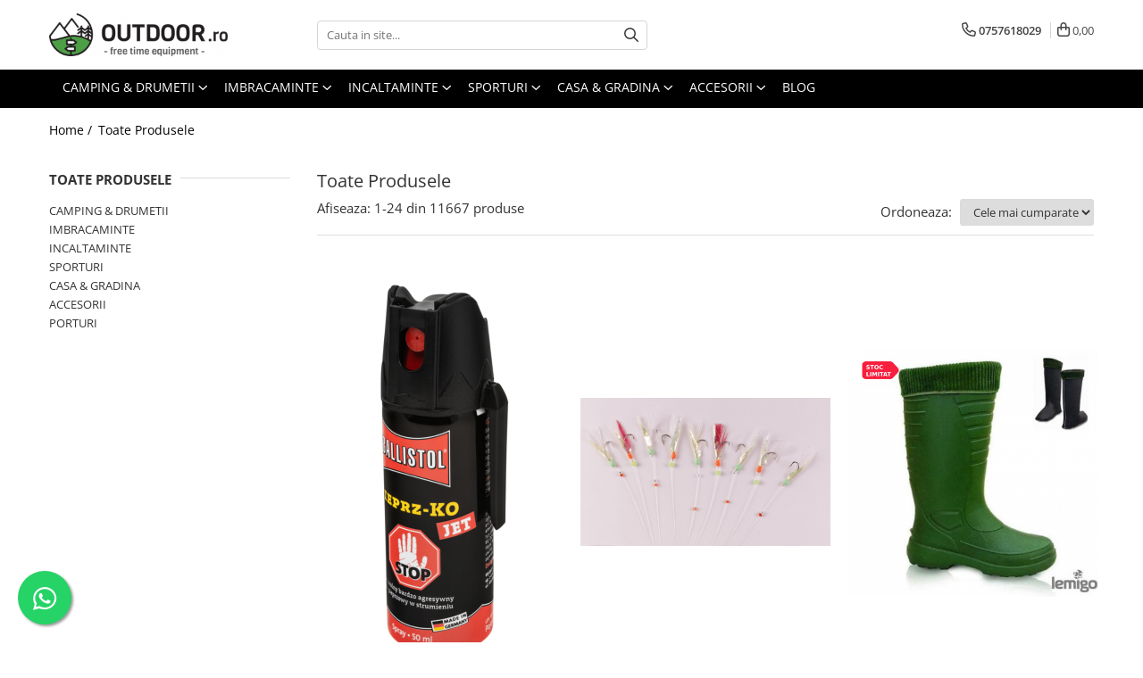

--- FILE ---
content_type: text/html; charset=UTF-8
request_url: https://www.outdoor.ro/produse/gamo
body_size: 51837
content:
<!DOCTYPE html>

<html lang="ro-ro">

	<head>
		<meta charset="UTF-8">

		<script src="https://gomagcdn.ro/themes/fashion/js/lazysizes.min.js?v=10191338-4.243" async=""></script>

		<script>
			function g_js(callbk){typeof callbk === 'function' ? window.addEventListener("DOMContentLoaded", callbk, false) : false;}
		</script>

					<link rel="icon" sizes="48x48" href="https://gomagcdn.ro/domains2/outdoor.ro/files/favicon/favicon8904.png">
			<link rel="apple-touch-icon" sizes="180x180" href="https://gomagcdn.ro/domains2/outdoor.ro/files/favicon/favicon8904.png">
		
		<style>
			/*body.loading{overflow:hidden;}
			body.loading #wrapper{opacity: 0;visibility: hidden;}
			body #wrapper{opacity: 1;visibility: visible;transition:all .1s ease-out;}*/

			.main-header .main-menu{min-height:43px;}
			.-g-hide{visibility:hidden;opacity:0;}

					</style>
					<link rel="preconnect" href="https://fonts.googleapis.com" >
					<link rel="preconnect" href="https://fonts.gstatic.com" crossorigin>
		
		<link rel="preconnect" href="https://gomagcdn.ro"><link rel="dns-prefetch" href="https://fonts.googleapis.com" /><link rel="dns-prefetch" href="https://fonts.gstatic.com" /><link rel="dns-prefetch" href="https://connect.facebook.net" /><link rel="dns-prefetch" href="https://www.facebook.com" /><link rel="dns-prefetch" href="https://www.googletagmanager.com" />

					<link rel="preload" as="image" href="https://gomagcdn.ro/domains2/outdoor.ro/files/product/large/spray-piper-autoaparare-ko-jet-50-ml-422094.png"   >
					<link rel="preload" as="image" href="https://gomagcdn.ro/domains2/outdoor.ro/files/product/large/taparina-rainbow-ni-nr-7-10buc-pl-708745.jpg"   >
					<link rel="preload" as="style" href="https://fonts.googleapis.com/css2?family=Montserrat:ital,wght@0,300;0,400;0,600;0,700;1,300;1,400&display=swap" fetchpriority="high" onload="this.onload=null;this.rel='stylesheet'" crossorigin>
		
		<link rel="preload" href="https://gomagcdn.ro/themes/fashion/js/plugins.js?v=10191338-4.243" as="script">

		
					<link rel="preload" href="https://www.outdoor.ro/theme/default.js?v=41705599554" as="script">
				
		<link rel="preload" href="https://gomagcdn.ro/themes/fashion/js/dev.js?v=10191338-4.243" as="script">

					<noscript>
				<link rel="stylesheet" href="https://fonts.googleapis.com/css2?family=Montserrat:ital,wght@0,300;0,400;0,600;0,700;1,300;1,400&display=swap">
			</noscript>
		
					<link rel="stylesheet" href="https://gomagcdn.ro/themes/fashion/css/main-min.css?v=10191338-4.243-1" data-values='{"blockScripts": "1"}'>
		
					<link rel="stylesheet" href="https://www.outdoor.ro/theme/default.css?v=41705599554">
		
						<link rel="stylesheet" href="https://gomagcdn.ro/themes/fashion/css/dev-style.css?v=10191338-4.243-1">
		
		
		
		<link rel="alternate" hreflang="x-default" href="https://www.outdoor.ro/produse">
									<link rel="next" href="https://www.outdoor.ro/produse?t=all&p=1" />					
		<meta name="expires" content="never">
		<meta name="revisit-after" content="1 days">
					<meta name="author" content="Gomag">
				<title></title>


					<meta name="robots" content="index,follow" />
						
		<meta name="description" content="">
		<meta class="viewport" name="viewport" content="width=device-width, initial-scale=1.0, user-scalable=no">
									<meta property="og:image" content="https://www.outdoor.ro/domains2/outdoor.ro/files/company/logo7838.png"/>
															<link rel="canonical" href="https://www.outdoor.ro/produse" />
			<meta property="og:url" content="https://www.outdoor.ro/produse"/>
						
		<meta name="distribution" content="Global">
		<meta name="owner" content="www.outdoor.ro">
		<meta name="publisher" content="www.outdoor.ro">
		<meta name="rating" content="General">
		<meta name="copyright" content="Copyright www.outdoor.ro 2026. All rights reserved">
		<link rel="search" href="https://www.outdoor.ro/opensearch.ro.xml" type="application/opensearchdescription+xml" title="Cautare"/>

		
							<script src="https://gomagcdn.ro/themes/fashion/js/jquery-2.1.4.min.js"></script>
			<script defer src="https://gomagcdn.ro/themes/fashion/js/jquery.autocomplete.js?v=20181023"></script>
			<script src="https://gomagcdn.ro/themes/fashion/js/gomag.config.js?v=10191338-4.243"></script>
			<script src="https://gomagcdn.ro/themes/fashion/js/gomag.js?v=10191338-4.243"></script>
		
													<script>
$.Gomag.bind('User/Data/AffiliateMarketing/HideTrafiLeak', function(event, data){

    $('.whatsappfloat').remove();
});
</script><!-- Global site tag (gtag.js) - Google Analytics -->
<script async src="https://www.googletagmanager.com/gtag/js?id=G-7DVL67WZBJ"></script>
	<script>
 window.dataLayer = window.dataLayer || [];
  function gtag(){dataLayer.push(arguments);}
    var cookieValue = '';
  var name = 'g_c_consent' + "=";
  var decodedCookie = decodeURIComponent(document.cookie);
  var ca = decodedCookie.split(';');
  for(var i = 0; i <ca.length; i++) {
	var c = ca[i];
	while (c.charAt(0) == ' ') {
	  c = c.substring(1);
	}
	if (c.indexOf(name) == 0) {
	  cookieValue = c.substring(name.length, c.length);
	}
  }



if(cookieValue == ''){
	gtag('consent', 'default', {
	  'ad_storage': 'granted',
	  'ad_user_data': 'granted',
	  'ad_personalization': 'granted',
	  'analytics_storage': 'granted',
	  'personalization_storage': 'granted',
	  'functionality_storage': 'granted',
	  'security_storage': 'granted'
	});
	} else if(cookieValue != '-1'){


			gtag('consent', 'default', {
			'ad_storage': 'granted',
			'ad_user_data': 'granted',
			'ad_personalization': 'granted',
			'analytics_storage': 'granted',
			'personalization_storage': 'granted',
			'functionality_storage': 'granted',
			'security_storage': 'granted'
		});
	} else {
	 gtag('consent', 'default', {
		  'ad_storage': 'denied',
		  'ad_user_data': 'denied',
		  'ad_personalization': 'denied',
		  'analytics_storage': 'denied',
			'personalization_storage': 'denied',
			'functionality_storage': 'denied',
			'security_storage': 'denied'
		});

		 }
</script>
<script>

	
  gtag('js', new Date());

 
$.Gomag.bind('Cookie/Policy/Consent/Denied', function(){
	gtag('consent', 'update', {
		  'ad_storage': 'denied',
		  'ad_user_data': 'denied',
		  'ad_personalization': 'denied',
		  'analytics_storage': 'denied',
			'personalization_storage': 'denied',
			'functionality_storage': 'denied',
			'security_storage': 'denied'
		});
		})
$.Gomag.bind('Cookie/Policy/Consent/Granted', function(){
	gtag('consent', 'update', {
		  'ad_storage': 'granted',
		  'ad_user_data': 'granted',
		  'ad_personalization': 'granted',
		  'analytics_storage': 'granted',
			'personalization_storage': 'granted',
			'functionality_storage': 'granted',
			'security_storage': 'granted'
		});
		})
  gtag('config', 'G-7DVL67WZBJ', {allow_enhanced_conversions: true });
</script>
<script>
	function gaBuildProductVariant(product)
	{
		let _return = '';
		if(product.version != undefined)
		{
			$.each(product.version, function(i, a){
				_return += (_return == '' ? '' : ', ')+a.value;
			})
		}
		return _return;
	}

</script>
<script>
	$.Gomag.bind('Product/Add/To/Cart/After/Listing', function gaProductAddToCartLV4(event, data) {
		if(data.product !== undefined) {
			var gaProduct = false;
			if(typeof(gaProducts) != 'undefined' && gaProducts[data.product.id] != undefined)
			{
				gaProduct = gaProducts[data.product.id];

			}

			if(gaProduct == false)
			{
				gaProduct = {};
				gaProduct.item_id = data.product.id;
				gaProduct.currency = data.product.currency ? (String(data.product.currency).toLowerCase() == 'lei' ? 'RON' : data.product.currency) : 'RON';
				gaProduct.item_name =  data.product.sku ;
				gaProduct.item_variant= gaBuildProductVariant(data.product);
				gaProduct.item_brand = data.product.brand;
				gaProduct.item_category = data.product.category;

			}

			gaProduct.price = parseFloat(data.product.price).toFixed(2);
			gaProduct.quantity = data.product.productQuantity;
			gtag("event", "add_to_cart", {
				currency: gaProduct.currency,
				value: parseFloat(gaProduct.price) * parseFloat(gaProduct.quantity),
				items: [
					gaProduct
				]
			});

		}
	})
	$.Gomag.bind('Product/Add/To/Cart/After/Details', function gaProductAddToCartDV4(event, data){

		if(data.product !== undefined){

			var gaProduct = false;
			if(
				typeof(gaProducts) != 'undefined'
				&&
				gaProducts[data.product.id] != undefined
			)
			{
				var gaProduct = gaProducts[data.product.id];
			}

			if(gaProduct == false)
			{
				gaProduct = {};
				gaProduct.item_id = data.product.id;
				gaProduct.currency = data.product.currency ? (String(data.product.currency).toLowerCase() == 'lei' ? 'RON' : data.product.currency) : 'RON';
				gaProduct.item_name =  data.product.sku ;
				gaProduct.item_variant= gaBuildProductVariant(data.product);
				gaProduct.item_brand = data.product.brand;
				gaProduct.item_category = data.product.category;

			}

			gaProduct.price = parseFloat(data.product.price).toFixed(2);
			gaProduct.quantity = data.product.productQuantity;


			gtag("event", "add_to_cart", {
			  currency: gaProduct.currency,
			  value: parseFloat(gaProduct.price) * parseFloat(gaProduct.quantity),
			  items: [
				gaProduct
			  ]
			});
        }

	})
	 $.Gomag.bind('Product/Remove/From/Cart', function gaProductRemovedFromCartV4(event, data){
		var envData = $.Gomag.getEnvData();
		var products = envData.products;

		if(data.data.product !== undefined && products[data.data.product] !== undefined){


			var dataProduct = products[data.data.product];


			gaProduct = {};
			gaProduct.item_id = dataProduct.id;

			gaProduct.item_name =   dataProduct.sku ;
			gaProduct.currency = dataProduct.currency ? (String(dataProduct.currency).toLowerCase() == 'lei' ? 'RON' : dataProduct.currency) : 'RON';
			gaProduct.item_category = dataProduct.category;
			gaProduct.item_brand = dataProduct.brand;
			gaProduct.price = parseFloat(dataProduct.price).toFixed(2);
			gaProduct.quantity = data.data.quantity;
			gaProduct.item_variant= gaBuildProductVariant(dataProduct);
			gtag("event", "remove_from_cart", {
			  currency: gaProduct.currency,
			  value: parseFloat(gaProduct.price) * parseFloat(gaProduct.quantity),
			  items: [
				gaProduct
			  ]
			});
        }

	});

	 $.Gomag.bind('Cart/Quantity/Update', function gaCartQuantityUpdateV4(event, data){
		var envData = $.Gomag.getEnvData();
		var products = envData.products;
		if(!data.data.finalQuantity || !data.data.initialQuantity)
		{
			return false;
		}
		var dataProduct = products[data.data.product];
		if(dataProduct == undefined)
		{
			return false;
		}

		gaProduct = {};
		gaProduct.item_id = dataProduct.id;
		gaProduct.currency = dataProduct.currency ? (String(dataProduct.currency).toLowerCase() == 'lei' ? 'RON' : dataProduct.currency) : 'RON';
		gaProduct.item_name =  dataProduct.sku ;

		gaProduct.item_category = dataProduct.category;
		gaProduct.item_brand = dataProduct.brand;
		gaProduct.price = parseFloat(dataProduct.price).toFixed(2);
		gaProduct.item_variant= gaBuildProductVariant(dataProduct);
		if(parseFloat(data.data.initialQuantity) < parseFloat(data.data.finalQuantity))
		{
			var quantity = parseFloat(data.data.finalQuantity) - parseFloat(data.data.initialQuantity);
			gaProduct.quantity = quantity;

			gtag("event", "add_to_cart", {
			  currency: gaProduct.currency,
			  value: parseFloat(gaProduct.price) * parseFloat(gaProduct.quantity),
			  items: [
				gaProduct
			  ]
			});
		}
		else if(parseFloat(data.data.initialQuantity) > parseFloat(data.data.finalQuantity))
		{
			var quantity = parseFloat(data.data.initialQuantity) - parseFloat(data.data.finalQuantity);
			gaProduct.quantity = quantity;
			gtag("event", "remove_from_cart", {
			  currency: gaProduct.currency,
			  value: parseFloat(gaProduct.price) * parseFloat(gaProduct.quantity),
			  items: [
				gaProduct
			  ]
			});
		}

	});

</script>
<script>
        (function(d, s, i) {
            var f = d.getElementsByTagName(s)[0], j = d.createElement(s);
            j.async = true;
            j.src = "https://t.themarketer.com/t/j/" + i;
            f.parentNode.insertBefore(j, f);
        })(document, "script", "RPKKKEW4");
    </script><script>
function gmsc(name, value)
{
	if(value != undefined && value)
	{
		var expires = new Date();
		expires.setTime(expires.getTime() + parseInt(3600*24*1000*90));
		document.cookie = encodeURIComponent(name) + "=" + encodeURIComponent(value) + '; expires='+ expires.toUTCString() + "; path=/";
	}
}
let gmqs = window.location.search;
let gmup = new URLSearchParams(gmqs);
gmsc('g_sc', gmup.get('shop_campaign'));
gmsc('shop_utm_campaign', gmup.get('utm_campaign'));
gmsc('shop_utm_medium', gmup.get('utm_medium'));
gmsc('shop_utm_source', gmup.get('utm_source'));
</script><!-- Google Tag Manager -->
    <script>(function(w,d,s,l,i){w[l]=w[l]||[];w[l].push({'gtm.start':
    new Date().getTime(),event:'gtm.js'});var f=d.getElementsByTagName(s)[0],
    j=d.createElement(s),dl=l!='dataLayer'?'&l='+l:'';j.async=true;j.src=
    'https://www.googletagmanager.com/gtm.js?id='+i+dl;f.parentNode.insertBefore(j,f);
    })(window,document,'script','dataLayer','GTM-TV3Z2PKW');</script>
    <!-- End Google Tag Manager --><script>
window.dataLayer = window.dataLayer || [];
window.gtag = window.gtag || function(){dataLayer.push(arguments);}
</script><!-- Facebook Pixel Code -->
				<script>
				!function(f,b,e,v,n,t,s){if(f.fbq)return;n=f.fbq=function(){n.callMethod?
				n.callMethod.apply(n,arguments):n.queue.push(arguments)};if(!f._fbq)f._fbq=n;
				n.push=n;n.loaded=!0;n.version="2.0";n.queue=[];t=b.createElement(e);t.async=!0;
				t.src=v;s=b.getElementsByTagName(e)[0];s.parentNode.insertBefore(t,s)}(window,
				document,"script","//connect.facebook.net/en_US/fbevents.js");

				fbq("init", "401737558923684");
				fbq("track", "PageView");</script>
				<!-- End Facebook Pixel Code -->
				<script>
				$.Gomag.bind('User/Ajax/Data/Loaded', function(event, data){
					if(data != undefined && data.data != undefined)
					{
						var eventData = data.data;
						if(eventData.facebookUserData != undefined)
						{
							$('body').append(eventData.facebookUserData);
						}
					}
				})
				</script>
				<meta name="facebook-domain-verification" content="dpcp29eiewxz51fxfgzgdnra5ya6e0" /><meta name="google-site-verification" content="mf8UawAN1a6ne-1BjfuAppKnbU_GmwsFGxwBy6sUpTo" />					
		
	</head>

	<body class="" style="">

		<script >
			function _addCss(url, attribute, value, loaded){
				var _s = document.createElement('link');
				_s.rel = 'stylesheet';
				_s.href = url;
				_s.type = 'text/css';
				if(attribute)
				{
					_s.setAttribute(attribute, value)
				}
				if(loaded){
					_s.onload = function(){
						var dom = document.getElementsByTagName('body')[0];
						//dom.classList.remove('loading');
					}
				}
				var _st = document.getElementsByTagName('link')[0];
				_st.parentNode.insertBefore(_s, _st);
			}
			//_addCss('https://fonts.googleapis.com/css2?family=Open+Sans:ital,wght@0,300;0,400;0,600;0,700;1,300;1,400&display=swap');
			_addCss('https://gomagcdn.ro/themes/_fonts/Open-Sans.css');

		</script>
		<script>
				/*setTimeout(
				  function()
				  {
				   document.getElementsByTagName('body')[0].classList.remove('loading');
				  }, 1000);*/
		</script>
							
		
		<div id="wrapper">
			<!-- BLOCK:e822152837f180ed9d6f2133a0c720de start -->
<div id="_cartSummary" class="hide"></div>

<script >
	$(document).ready(function() {

		$(document).on('keypress', '.-g-input-loader', function(){
			$(this).addClass('-g-input-loading');
		})

		$.Gomag.bind('Product/Add/To/Cart/After', function(eventResponse, properties)
		{
									var data = JSON.parse(properties.data);
			$('.q-cart').html(data.quantity);
			if(parseFloat(data.quantity) > 0)
			{
				$('.q-cart').removeClass('hide');
			}
			else
			{
				$('.q-cart').addClass('hide');
			}
			$('.cartPrice').html(data.subtotal + ' ' + data.currency);
			$('.cartProductCount').html(data.quantity);


		})
		$('#_cartSummary').on('updateCart', function(event, cart) {
			var t = $(this);

			$.get('https://www.outdoor.ro/cart-update', {
				cart: cart
			}, function(data) {

				$('.q-cart').html(data.quantity);
				if(parseFloat(data.quantity) > 0)
				{
					$('.q-cart').removeClass('hide');
				}
				else
				{
					$('.q-cart').addClass('hide');
				}
				$('.cartPrice').html(data.subtotal + ' ' + data.currency);
				$('.cartProductCount').html(data.quantity);
			}, 'json');
			window.ga = window.ga || function() {
				(ga.q = ga.q || []).push(arguments)
			};
			ga('send', 'event', 'Buton', 'Click', 'Adauga_Cos');
		});

		if(window.gtag_report_conversion) {
			$(document).on("click", 'li.phone-m', function() {
				var phoneNo = $('li.phone-m').children( "a").attr('href');
				gtag_report_conversion(phoneNo);
			});

		}

	});
</script>



<header class="main-header container-bg clearfix" data-block="headerBlock">
	<div class="discount-tape container-h full -g-hide" id="_gomagHellobar"></div>

		
	<div class="top-head-bg container-h full">

		<div class="top-head container-h">
			<div class="row">
				<div class="col-md-3 col-sm-3 col-xs-5 logo-h">
					
	<a href="https://www.outdoor.ro" id="logo" data-pageId="2">
		<img src="https://gomagcdn.ro/domains2/outdoor.ro/files/company/logo7838.png" fetchpriority="high" class="img-responsive" alt="outdoor.ro logo" title="echipament timp liber" width="200" height="50" style="width:auto;">
	</a>
				</div>
				<div class="col-md-4 col-sm-4 col-xs-7 main search-form-box">
					
<form name="search-form" class="search-form" action="https://www.outdoor.ro/produse" id="_searchFormMainHeader">

	<input id="_autocompleteSearchMainHeader" name="c" class="input-placeholder -g-input-loader" type="text" placeholder="Cauta in site..." aria-label="Search"  value="">
	<button id="_doSearch" class="search-button" aria-hidden="true">
		<i class="fa fa-search" aria-hidden="true"></i>
	</button>

				<script >
			$(document).ready(function() {

				$('#_autocompleteSearchMainHeader').autocomplete({
					serviceUrl: 'https://www.outdoor.ro/autocomplete',
					minChars: 2,
					deferRequestBy: 700,
					appendTo: '#_searchFormMainHeader',
					width: parseInt($('#_doSearch').offset().left) - parseInt($('#_autocompleteSearchMainHeader').offset().left),
					formatResult: function(suggestion, currentValue) {
						return suggestion.value;
					},
					onSelect: function(suggestion) {
						$(this).val(suggestion.data);
					},
					onSearchComplete: function(suggestion) {
						$(this).removeClass('-g-input-loading');
					}
				});
				$(document).on('click', '#_doSearch', function(e){
					e.preventDefault();
					if($('#_autocompleteSearchMainHeader').val() != '')
					{
						$('#_searchFormMainHeader').submit();
					}
				})
			});
		</script>
	

</form>
				</div>
				<div class="col-md-5 col-sm-5 acount-section">
					
<ul>
	<li class="search-m hide">
		<a href="#" class="-g-no-url" aria-label="Cauta in site..." data-pageId="">
			<i class="fa fa-search search-open" aria-hidden="true"></i>
			<i style="display:none" class="fa fa-times search-close" aria-hidden="true"></i>
		</a>
	</li>
	<li class="-g-user-icon -g-user-icon-empty">
			
	</li>
	
				<li class="contact-header">
			<a href="tel:0757618029" aria-label="Contacteaza-ne" data-pageId="3">
				<i class="fa fa-phone" aria-hidden="true"></i>
								<span>0757618029</span>
			</a>
		</li>
			<li class="wishlist-header hide">
		<a href="https://www.outdoor.ro/wishlist" aria-label="Wishlist" data-pageId="28">
			<span class="-g-wishlist-product-count -g-hide"></span>
			<i class="fa fa-heart-o" aria-hidden="true"></i>
			<span class="">Favorite</span>
		</a>
	</li>
	<li class="cart-header-btn cart">
		<a class="cart-drop _showCartHeader" href="https://www.outdoor.ro/cos-de-cumparaturi" aria-label="Cos de cumparaturi">
			<span class="q-cart hide">0</span>
			<i class="fa fa-shopping-bag" aria-hidden="true"></i>
			<span class="count cartPrice">0,00
				
			</span>
		</a>
					<div class="cart-dd  _cartShow cart-closed"></div>
			</li>

	</ul>

	<script>
		$(document).ready(function() {
			//Cart
							$('.cart').mouseenter(function() {
					$.Gomag.showCartSummary('div._cartShow');
				}).mouseleave(function() {
					$.Gomag.hideCartSummary('div._cartShow');
					$('div._cartShow').removeClass('cart-open');
				});
						$(document).on('click', '.dropdown-toggle', function() {
				window.location = $(this).attr('href');
			})
		})
	</script>

				</div>
			</div>
		</div>
	</div>


<div id="navigation">
	<nav id="main-menu" class="main-menu container-h full clearfix">
		<a href="#" class="menu-trg -g-no-url" title="Produse">
			<span>&nbsp;</span>
		</a>
		
<div class="container-h nav-menu-hh clearfix">

	<!-- BASE MENU -->
	<ul class="
			nav-menu base-menu container-h
			
			
		">

		

			
		<li class="menu-drop __GomagMM ">
							<a
					href="https://www.outdoor.ro/camping"
					class="  "
					rel="  "
					
					title="CAMPING & DRUMETII"
					data-Gomag=''
					data-block-name="mainMenuD0"
					data-pageId= "80"
					data-block="mainMenuD">
											<span class="list">CAMPING &amp; DRUMETII</span>
						<i class="fa fa-angle-down"></i>
				</a>

									<div class="menu-dd">
										<ul class="drop-list clearfix w100">
																																						<li class="fl">
										<div class="col">
											<p class="title">
												<a
												href="https://www.outdoor.ro/rucsacuri-si-accesorii"
												class="title    "
												rel="  "
												
												title="RUCSACURI & ACCESORII"
												data-Gomag=''
												data-block-name="mainMenuD1"
												data-block="mainMenuD"
												data-pageId= "80"
												>
																										RUCSACURI &amp; ACCESORII
												</a>
											</p>
																																															<a
														href="https://www.outdoor.ro/rucsacuri"
														rel="  "
														
														title="Rucsacuri"
														class="    "
														data-Gomag=''
														data-block-name="mainMenuD2"
														data-block="mainMenuD"
														data-pageId=""
													>
																												<i class="fa fa-angle-right"></i>
														<span>Rucsacuri</span>
													</a>
																									<a
														href="https://www.outdoor.ro/borsete"
														rel="  "
														
														title="Borsete"
														class="    "
														data-Gomag=''
														data-block-name="mainMenuD2"
														data-block="mainMenuD"
														data-pageId=""
													>
																												<i class="fa fa-angle-right"></i>
														<span>Borsete</span>
													</a>
																									<a
														href="https://www.outdoor.ro/saci-impermeabili"
														rel="  "
														
														title="Saci impermeabili"
														class="    "
														data-Gomag=''
														data-block-name="mainMenuD2"
														data-block="mainMenuD"
														data-pageId=""
													>
																												<i class="fa fa-angle-right"></i>
														<span>Saci impermeabili</span>
													</a>
																									<a
														href="https://www.outdoor.ro/saci-hidratare"
														rel="  "
														
														title="Saci de hidratare"
														class="    "
														data-Gomag=''
														data-block-name="mainMenuD2"
														data-block="mainMenuD"
														data-pageId=""
													>
																												<i class="fa fa-angle-right"></i>
														<span>Saci de hidratare</span>
													</a>
																									<a
														href="https://www.outdoor.ro/huse-ploaie-rucsacuri"
														rel="  "
														
														title="Huse ploaie rucsacuri"
														class="    "
														data-Gomag=''
														data-block-name="mainMenuD2"
														data-block="mainMenuD"
														data-pageId=""
													>
																												<i class="fa fa-angle-right"></i>
														<span>Huse ploaie rucsacuri</span>
													</a>
																							
										</div>
									</li>
																																<li class="fl">
										<div class="col">
											<p class="title">
												<a
												href="https://www.outdoor.ro/corturi-si-accesorii"
												class="title    "
												rel="  "
												
												title="CORTURI & ACCESORII"
												data-Gomag=''
												data-block-name="mainMenuD1"
												data-block="mainMenuD"
												data-pageId= "80"
												>
																										CORTURI &amp; ACCESORII
												</a>
											</p>
																																															<a
														href="https://www.outdoor.ro/corturi"
														rel="  "
														
														title="Corturi"
														class="    "
														data-Gomag=''
														data-block-name="mainMenuD2"
														data-block="mainMenuD"
														data-pageId=""
													>
																												<i class="fa fa-angle-right"></i>
														<span>Corturi</span>
													</a>
																									<a
														href="https://www.outdoor.ro/bete-cort"
														rel="  "
														
														title="Bete cort"
														class="    "
														data-Gomag=''
														data-block-name="mainMenuD2"
														data-block="mainMenuD"
														data-pageId=""
													>
																												<i class="fa fa-angle-right"></i>
														<span>Bete cort</span>
													</a>
																									<a
														href="https://www.outdoor.ro/cuie-cort"
														rel="  "
														
														title="Cuie cort"
														class="    "
														data-Gomag=''
														data-block-name="mainMenuD2"
														data-block="mainMenuD"
														data-pageId=""
													>
																												<i class="fa fa-angle-right"></i>
														<span>Cuie cort</span>
													</a>
																									<a
														href="https://www.outdoor.ro/folii-cort"
														rel="  "
														
														title="Folii cort"
														class="    "
														data-Gomag=''
														data-block-name="mainMenuD2"
														data-block="mainMenuD"
														data-pageId=""
													>
																												<i class="fa fa-angle-right"></i>
														<span>Folii cort</span>
													</a>
																							
										</div>
									</li>
																																<li class="fl">
										<div class="col">
											<p class="title">
												<a
												href="https://www.outdoor.ro/saci-dormit-si-accesorii"
												class="title    "
												rel="  "
												
												title="SACI DE DORMIT & ACCESORII"
												data-Gomag=''
												data-block-name="mainMenuD1"
												data-block="mainMenuD"
												data-pageId= "80"
												>
																										SACI DE DORMIT &amp; ACCESORII
												</a>
											</p>
																																															<a
														href="https://www.outdoor.ro/saci-dormit"
														rel="  "
														
														title="Saci de dormit"
														class="    "
														data-Gomag=''
														data-block-name="mainMenuD2"
														data-block="mainMenuD"
														data-pageId=""
													>
																												<i class="fa fa-angle-right"></i>
														<span>Saci de dormit</span>
													</a>
																									<a
														href="https://www.outdoor.ro/saci-compresie"
														rel="  "
														
														title="Saci de compresie"
														class="    "
														data-Gomag=''
														data-block-name="mainMenuD2"
														data-block="mainMenuD"
														data-pageId=""
													>
																												<i class="fa fa-angle-right"></i>
														<span>Saci de compresie</span>
													</a>
																									<a
														href="https://www.outdoor.ro/lenjerii-sac-dormit"
														rel="  "
														
														title="Lenjerii sac de dormit"
														class="    "
														data-Gomag=''
														data-block-name="mainMenuD2"
														data-block="mainMenuD"
														data-pageId=""
													>
																												<i class="fa fa-angle-right"></i>
														<span>Lenjerii sac de dormit</span>
													</a>
																									<a
														href="https://www.outdoor.ro/perne"
														rel="  "
														
														title="Perne"
														class="    "
														data-Gomag=''
														data-block-name="mainMenuD2"
														data-block="mainMenuD"
														data-pageId=""
													>
																												<i class="fa fa-angle-right"></i>
														<span>Perne</span>
													</a>
																							
										</div>
									</li>
																																<li class="fl">
										<div class="col">
											<p class="title">
												<a
												href="https://www.outdoor.ro/prim-ajutor-supravietuire"
												class="title    "
												rel="  "
												
												title="Prim ajutor & supravietuire"
												data-Gomag=''
												data-block-name="mainMenuD1"
												data-block="mainMenuD"
												data-pageId= "80"
												>
																										Prim ajutor &amp; supravietuire
												</a>
											</p>
																																															<a
														href="https://www.outdoor.ro/truse-prim-ajutor"
														rel="  "
														
														title="Truse prim ajutor"
														class="    "
														data-Gomag=''
														data-block-name="mainMenuD2"
														data-block="mainMenuD"
														data-pageId=""
													>
																												<i class="fa fa-angle-right"></i>
														<span>Truse prim ajutor</span>
													</a>
																									<a
														href="https://www.outdoor.ro/purificare-filtrare-apa"
														rel="  "
														
														title="Purificare & filtrare apa"
														class="    "
														data-Gomag=''
														data-block-name="mainMenuD2"
														data-block="mainMenuD"
														data-pageId=""
													>
																												<i class="fa fa-angle-right"></i>
														<span>Purificare &amp; filtrare apa</span>
													</a>
																									<a
														href="https://www.outdoor.ro/dispozitive-anti-insecte"
														rel="  "
														
														title="Dispozitive anti insecte"
														class="    "
														data-Gomag=''
														data-block-name="mainMenuD2"
														data-block="mainMenuD"
														data-pageId=""
													>
																												<i class="fa fa-angle-right"></i>
														<span>Dispozitive anti insecte</span>
													</a>
																									<a
														href="https://www.outdoor.ro/folii-supravietuire"
														rel="  "
														
														title="Folii supravietuire"
														class="    "
														data-Gomag=''
														data-block-name="mainMenuD2"
														data-block="mainMenuD"
														data-pageId=""
													>
																												<i class="fa fa-angle-right"></i>
														<span>Folii supravietuire</span>
													</a>
																									<a
														href="https://www.outdoor.ro/fluiere"
														rel="  "
														
														title="Fluiere"
														class="    "
														data-Gomag=''
														data-block-name="mainMenuD2"
														data-block="mainMenuD"
														data-pageId=""
													>
																												<i class="fa fa-angle-right"></i>
														<span>Fluiere</span>
													</a>
																									<a
														href="https://www.outdoor.ro/amnare"
														rel="  "
														
														title="Amnare"
														class="    "
														data-Gomag=''
														data-block-name="mainMenuD2"
														data-block="mainMenuD"
														data-pageId=""
													>
																												<i class="fa fa-angle-right"></i>
														<span>Amnare</span>
													</a>
																									<a
														href="https://www.outdoor.ro/bratari-paracord"
														rel="  "
														
														title="Bratari paracord"
														class="    "
														data-Gomag=''
														data-block-name="mainMenuD2"
														data-block="mainMenuD"
														data-pageId=""
													>
																												<i class="fa fa-angle-right"></i>
														<span>Bratari paracord</span>
													</a>
																									<a
														href="https://www.outdoor.ro/sisteme-prindere"
														rel="  "
														
														title="Sisteme de prindere"
														class="    "
														data-Gomag=''
														data-block-name="mainMenuD2"
														data-block="mainMenuD"
														data-pageId=""
													>
																												<i class="fa fa-angle-right"></i>
														<span>Sisteme de prindere</span>
													</a>
																									<a
														href="https://www.outdoor.ro/accesorii-supravietuire"
														rel="  "
														
														title="Accesorii supravietuire"
														class="    "
														data-Gomag=''
														data-block-name="mainMenuD2"
														data-block="mainMenuD"
														data-pageId=""
													>
																												<i class="fa fa-angle-right"></i>
														<span>Accesorii supravietuire</span>
													</a>
																							
										</div>
									</li>
																																<li class="fl">
										<div class="col">
											<p class="title">
												<a
												href="https://www.outdoor.ro/bucatarie-camping"
												class="title    "
												rel="  "
												
												title="Bucatarie camping"
												data-Gomag=''
												data-block-name="mainMenuD1"
												data-block="mainMenuD"
												data-pageId= "80"
												>
																										Bucatarie camping
												</a>
											</p>
																																															<a
														href="https://www.outdoor.ro/lazi-frigorifice-portabile"
														rel="  "
														
														title="Lazi frigorifice portabile"
														class="    "
														data-Gomag=''
														data-block-name="mainMenuD2"
														data-block="mainMenuD"
														data-pageId=""
													>
																												<i class="fa fa-angle-right"></i>
														<span>Lazi frigorifice portabile</span>
													</a>
																									<a
														href="https://www.outdoor.ro/genti-frigorifice"
														rel="  "
														
														title="Genti frigorifice"
														class="    "
														data-Gomag=''
														data-block-name="mainMenuD2"
														data-block="mainMenuD"
														data-pageId=""
													>
																												<i class="fa fa-angle-right"></i>
														<span>Genti frigorifice</span>
													</a>
																									<a
														href="https://www.outdoor.ro/depozitare-camping"
														rel="  "
														
														title="Depozitare camping"
														class="    "
														data-Gomag=''
														data-block-name="mainMenuD2"
														data-block="mainMenuD"
														data-pageId=""
													>
																												<i class="fa fa-angle-right"></i>
														<span>Depozitare camping</span>
													</a>
																									<a
														href="https://www.outdoor.ro/aragazuri-arzatoare-camping"
														rel="  "
														
														title="Aragazuri & arzatoare camping"
														class="    "
														data-Gomag=''
														data-block-name="mainMenuD2"
														data-block="mainMenuD"
														data-pageId=""
													>
																												<i class="fa fa-angle-right"></i>
														<span>Aragazuri &amp; arzatoare camping</span>
													</a>
																									<a
														href="https://www.outdoor.ro/butelii-gaz-si-accesorii"
														rel="  "
														
														title="Butelii gaz & accesorii"
														class="    "
														data-Gomag=''
														data-block-name="mainMenuD2"
														data-block="mainMenuD"
														data-pageId=""
													>
																												<i class="fa fa-angle-right"></i>
														<span>Butelii gaz &amp; accesorii</span>
													</a>
																									<a
														href="https://www.outdoor.ro/fierbatoare-ceainice"
														rel="  "
														
														title="Fierbatoare & ceainice"
														class="    "
														data-Gomag=''
														data-block-name="mainMenuD2"
														data-block="mainMenuD"
														data-pageId=""
													>
																												<i class="fa fa-angle-right"></i>
														<span>Fierbatoare &amp; ceainice</span>
													</a>
																									<a
														href="https://www.outdoor.ro/vesela-camping"
														rel="  "
														
														title="Vesela camping"
														class="    "
														data-Gomag=''
														data-block-name="mainMenuD2"
														data-block="mainMenuD"
														data-pageId=""
													>
																												<i class="fa fa-angle-right"></i>
														<span>Vesela camping</span>
													</a>
																									<a
														href="https://www.outdoor.ro/tacamuri-camping"
														rel="  "
														
														title="Tacamuri camping"
														class="    "
														data-Gomag=''
														data-block-name="mainMenuD2"
														data-block="mainMenuD"
														data-pageId=""
													>
																												<i class="fa fa-angle-right"></i>
														<span>Tacamuri camping</span>
													</a>
																									<a
														href="https://www.outdoor.ro/termosuri"
														rel="  "
														
														title="Termosuri"
														class="    "
														data-Gomag=''
														data-block-name="mainMenuD2"
														data-block="mainMenuD"
														data-pageId=""
													>
																												<i class="fa fa-angle-right"></i>
														<span>Termosuri</span>
													</a>
																									<a
														href="https://www.outdoor.ro/bidoane"
														rel="  "
														
														title="Bidoane"
														class="    "
														data-Gomag=''
														data-block-name="mainMenuD2"
														data-block="mainMenuD"
														data-pageId=""
													>
																												<i class="fa fa-angle-right"></i>
														<span>Bidoane</span>
													</a>
																									<a
														href="https://www.outdoor.ro/cani"
														rel="  "
														
														title="Cani"
														class="    "
														data-Gomag=''
														data-block-name="mainMenuD2"
														data-block="mainMenuD"
														data-pageId=""
													>
																												<i class="fa fa-angle-right"></i>
														<span>Cani</span>
													</a>
																									<a
														href="https://www.outdoor.ro/pastile-gheata"
														rel="  "
														
														title="Pastile inlocuitoare de gheata"
														class="    "
														data-Gomag=''
														data-block-name="mainMenuD2"
														data-block="mainMenuD"
														data-pageId=""
													>
																												<i class="fa fa-angle-right"></i>
														<span>Pastile inlocuitoare de gheata</span>
													</a>
																							
										</div>
									</li>
																																<li class="fl">
										<div class="col">
											<p class="title">
												<a
												href="https://www.outdoor.ro/mobilier-camping"
												class="title    "
												rel="  "
												
												title="Mobilier camping"
												data-Gomag=''
												data-block-name="mainMenuD1"
												data-block="mainMenuD"
												data-pageId= "80"
												>
																										Mobilier camping
												</a>
											</p>
																																															<a
														href="https://www.outdoor.ro/mese-camping"
														rel="  "
														
														title="Mese camping"
														class="    "
														data-Gomag=''
														data-block-name="mainMenuD2"
														data-block="mainMenuD"
														data-pageId=""
													>
																												<i class="fa fa-angle-right"></i>
														<span>Mese camping</span>
													</a>
																									<a
														href="https://www.outdoor.ro/scaune-camping"
														rel="  "
														
														title="Scaune camping"
														class="    "
														data-Gomag=''
														data-block-name="mainMenuD2"
														data-block="mainMenuD"
														data-pageId=""
													>
																												<i class="fa fa-angle-right"></i>
														<span>Scaune camping</span>
													</a>
																									<a
														href="https://www.outdoor.ro/hamace"
														rel="  "
														
														title="Hamace"
														class="    "
														data-Gomag=''
														data-block-name="mainMenuD2"
														data-block="mainMenuD"
														data-pageId=""
													>
																												<i class="fa fa-angle-right"></i>
														<span>Hamace</span>
													</a>
																									<a
														href="https://www.outdoor.ro/paturi-picnic"
														rel="  "
														
														title="Paturi de picnic"
														class="    "
														data-Gomag=''
														data-block-name="mainMenuD2"
														data-block="mainMenuD"
														data-pageId=""
													>
																												<i class="fa fa-angle-right"></i>
														<span>Paturi de picnic</span>
													</a>
																									<a
														href="https://www.outdoor.ro/pavilioane"
														rel="  "
														
														title="Pavilioane"
														class="    "
														data-Gomag=''
														data-block-name="mainMenuD2"
														data-block="mainMenuD"
														data-pageId=""
													>
																												<i class="fa fa-angle-right"></i>
														<span>Pavilioane</span>
													</a>
																									<a
														href="https://www.outdoor.ro/prelate-tende"
														rel="  "
														
														title="Prelate & tende"
														class="    "
														data-Gomag=''
														data-block-name="mainMenuD2"
														data-block="mainMenuD"
														data-pageId=""
													>
																												<i class="fa fa-angle-right"></i>
														<span>Prelate &amp; tende</span>
													</a>
																									<a
														href="https://www.outdoor.ro/plase-tantari-camping"
														rel="  "
														
														title="Plase tantari camping"
														class="    "
														data-Gomag=''
														data-block-name="mainMenuD2"
														data-block="mainMenuD"
														data-pageId=""
													>
																												<i class="fa fa-angle-right"></i>
														<span>Plase tantari camping</span>
													</a>
																									<a
														href="https://www.outdoor.ro/umbrele-soare"
														rel="  "
														
														title="Umbrele de soare"
														class="    "
														data-Gomag=''
														data-block-name="mainMenuD2"
														data-block="mainMenuD"
														data-pageId=""
													>
																												<i class="fa fa-angle-right"></i>
														<span>Umbrele de soare</span>
													</a>
																							
										</div>
									</li>
																																<li class="fl">
										<div class="col">
											<p class="title">
												<a
												href="https://www.outdoor.ro/unelte-camping"
												class="title    "
												rel="  "
												
												title="Unelte camping"
												data-Gomag=''
												data-block-name="mainMenuD1"
												data-block="mainMenuD"
												data-pageId= "80"
												>
																										Unelte camping
												</a>
											</p>
																																															<a
														href="https://www.outdoor.ro/lanterne"
														rel="  "
														
														title="Lanterne"
														class="    "
														data-Gomag=''
														data-block-name="mainMenuD2"
														data-block="mainMenuD"
														data-pageId=""
													>
																												<i class="fa fa-angle-right"></i>
														<span>Lanterne</span>
													</a>
																									<a
														href="https://www.outdoor.ro/bricege"
														rel="  "
														
														title="Bricege"
														class="    "
														data-Gomag=''
														data-block-name="mainMenuD2"
														data-block="mainMenuD"
														data-pageId=""
													>
																												<i class="fa fa-angle-right"></i>
														<span>Bricege</span>
													</a>
																									<a
														href="https://www.outdoor.ro/cutite"
														rel="  "
														
														title="Cutite"
														class="    "
														data-Gomag=''
														data-block-name="mainMenuD2"
														data-block="mainMenuD"
														data-pageId=""
													>
																												<i class="fa fa-angle-right"></i>
														<span>Cutite</span>
													</a>
																									<a
														href="https://www.outdoor.ro/macete"
														rel="  "
														
														title="Macete"
														class="    "
														data-Gomag=''
														data-block-name="mainMenuD2"
														data-block="mainMenuD"
														data-pageId=""
													>
																												<i class="fa fa-angle-right"></i>
														<span>Macete</span>
													</a>
																									<a
														href="https://www.outdoor.ro/ferastraie"
														rel="  "
														
														title="Ferastraie"
														class="    "
														data-Gomag=''
														data-block-name="mainMenuD2"
														data-block="mainMenuD"
														data-pageId=""
													>
																												<i class="fa fa-angle-right"></i>
														<span>Ferastraie</span>
													</a>
																									<a
														href="https://www.outdoor.ro/topoare"
														rel="  "
														
														title="Topoare"
														class="    "
														data-Gomag=''
														data-block-name="mainMenuD2"
														data-block="mainMenuD"
														data-pageId=""
													>
																												<i class="fa fa-angle-right"></i>
														<span>Topoare</span>
													</a>
																									<a
														href="https://www.outdoor.ro/lopeti"
														rel="  "
														
														title="Lopeti"
														class="    "
														data-Gomag=''
														data-block-name="mainMenuD2"
														data-block="mainMenuD"
														data-pageId=""
													>
																												<i class="fa fa-angle-right"></i>
														<span>Lopeti</span>
													</a>
																									<a
														href="https://www.outdoor.ro/multitool"
														rel="  "
														
														title="Multitool-uri"
														class="    "
														data-Gomag=''
														data-block-name="mainMenuD2"
														data-block="mainMenuD"
														data-pageId=""
													>
																												<i class="fa fa-angle-right"></i>
														<span>Multitool-uri</span>
													</a>
																									<a
														href="https://www.outdoor.ro/foarfeci"
														rel="  "
														
														title="Foarfeci"
														class="    "
														data-Gomag=''
														data-block-name="mainMenuD2"
														data-block="mainMenuD"
														data-pageId=""
													>
																												<i class="fa fa-angle-right"></i>
														<span>Foarfeci</span>
													</a>
																									<a
														href="https://www.outdoor.ro/pile-ascutit"
														rel="  "
														
														title="Pile de ascutit"
														class="    "
														data-Gomag=''
														data-block-name="mainMenuD2"
														data-block="mainMenuD"
														data-pageId=""
													>
																												<i class="fa fa-angle-right"></i>
														<span>Pile de ascutit</span>
													</a>
																									<a
														href="https://www.outdoor.ro/baterii-acumulatori-accesorii"
														rel="  "
														
														title="Baterii, acumulatori, accesorii"
														class="    "
														data-Gomag=''
														data-block-name="mainMenuD2"
														data-block="mainMenuD"
														data-pageId=""
													>
																												<i class="fa fa-angle-right"></i>
														<span>Baterii, acumulatori, accesorii</span>
													</a>
																							
										</div>
									</li>
																																<li class="fl">
										<div class="col">
											<p class="title">
												<a
												href="https://www.outdoor.ro/igiena-si-accesorii"
												class="title    "
												rel="  "
												
												title="Igiena & accesorii"
												data-Gomag=''
												data-block-name="mainMenuD1"
												data-block="mainMenuD"
												data-pageId= "80"
												>
																										Igiena &amp; accesorii
												</a>
											</p>
																																															<a
														href="https://www.outdoor.ro/truse-igiena"
														rel="  "
														
														title="Truse de igiena"
														class="    "
														data-Gomag=''
														data-block-name="mainMenuD2"
														data-block="mainMenuD"
														data-pageId=""
													>
																												<i class="fa fa-angle-right"></i>
														<span>Truse de igiena</span>
													</a>
																									<a
														href="https://www.outdoor.ro/protectie-solara"
														rel="  "
														
														title="Protectie solara"
														class="    "
														data-Gomag=''
														data-block-name="mainMenuD2"
														data-block="mainMenuD"
														data-pageId=""
													>
																												<i class="fa fa-angle-right"></i>
														<span>Protectie solara</span>
													</a>
																									<a
														href="https://www.outdoor.ro/dusuri-portabile"
														rel="  "
														
														title="Dusuri portabile"
														class="    "
														data-Gomag=''
														data-block-name="mainMenuD2"
														data-block="mainMenuD"
														data-pageId=""
													>
																												<i class="fa fa-angle-right"></i>
														<span>Dusuri portabile</span>
													</a>
																									<a
														href="https://www.outdoor.ro/prosoape"
														rel="  "
														
														title="Prosoape"
														class="    "
														data-Gomag=''
														data-block-name="mainMenuD2"
														data-block="mainMenuD"
														data-pageId=""
													>
																												<i class="fa fa-angle-right"></i>
														<span>Prosoape</span>
													</a>
																									<a
														href="https://www.outdoor.ro/toalete-portabilie"
														rel="  "
														
														title="Toalete portabile"
														class="    "
														data-Gomag=''
														data-block-name="mainMenuD2"
														data-block="mainMenuD"
														data-pageId=""
													>
																												<i class="fa fa-angle-right"></i>
														<span>Toalete portabile</span>
													</a>
																									<a
														href="https://www.outdoor.ro/solutii-toalete-eco"
														rel="  "
														
														title="Solutii toalete ECO"
														class="    "
														data-Gomag=''
														data-block-name="mainMenuD2"
														data-block="mainMenuD"
														data-pageId=""
													>
																												<i class="fa fa-angle-right"></i>
														<span>Solutii toalete ECO</span>
													</a>
																							
										</div>
									</li>
																																<li class="fl">
										<div class="col">
											<p class="title">
												<a
												href="https://www.outdoor.ro/orientare-navigatie"
												class="title    "
												rel="  "
												
												title="Orientare & navigatie"
												data-Gomag=''
												data-block-name="mainMenuD1"
												data-block="mainMenuD"
												data-pageId= "80"
												>
																										Orientare &amp; navigatie
												</a>
											</p>
																																															<a
														href="https://www.outdoor.ro/busole"
														rel="  "
														
														title="Busole"
														class="    "
														data-Gomag=''
														data-block-name="mainMenuD2"
														data-block="mainMenuD"
														data-pageId=""
													>
																												<i class="fa fa-angle-right"></i>
														<span>Busole</span>
													</a>
																							
										</div>
									</li>
																																<li class="fl">
										<div class="col">
											<p class="title">
												<a
												href="https://www.outdoor.ro/bete-drumetie"
												class="title    "
												rel="  "
												
												title="Bete drumetie"
												data-Gomag=''
												data-block-name="mainMenuD1"
												data-block="mainMenuD"
												data-pageId= "80"
												>
																										Bete drumetie
												</a>
											</p>
																						
										</div>
									</li>
																																<li class="fl">
										<div class="col">
											<p class="title">
												<a
												href="https://www.outdoor.ro/genti-voiaj"
												class="title    "
												rel="  "
												
												title="Genti voiaj"
												data-Gomag=''
												data-block-name="mainMenuD1"
												data-block="mainMenuD"
												data-pageId= "80"
												>
																										Genti voiaj
												</a>
											</p>
																						
										</div>
									</li>
																																<li class="fl">
										<div class="col">
											<p class="title">
												<a
												href="https://www.outdoor.ro/intretinere-echipament"
												class="title    "
												rel="  "
												
												title="Intretinere echipament"
												data-Gomag=''
												data-block-name="mainMenuD1"
												data-block="mainMenuD"
												data-pageId= "80"
												>
																										Intretinere echipament
												</a>
											</p>
																						
										</div>
									</li>
																																<li class="fl">
										<div class="col">
											<p class="title">
												<a
												href="https://www.outdoor.ro/saltele-izoprene"
												class="title    "
												rel="  "
												
												title="SALTELE & IZOPRENE"
												data-Gomag=''
												data-block-name="mainMenuD1"
												data-block="mainMenuD"
												data-pageId= "80"
												>
																										SALTELE &amp; IZOPRENE
												</a>
											</p>
																																															<a
														href="https://www.outdoor.ro/saltele-gonflabile"
														rel="  "
														
														title="Saltele gonflabile"
														class="    "
														data-Gomag=''
														data-block-name="mainMenuD2"
														data-block="mainMenuD"
														data-pageId=""
													>
																												<i class="fa fa-angle-right"></i>
														<span>Saltele gonflabile</span>
													</a>
																									<a
														href="https://www.outdoor.ro/izoprene"
														rel="  "
														
														title="Izoprene"
														class="    "
														data-Gomag=''
														data-block-name="mainMenuD2"
														data-block="mainMenuD"
														data-pageId=""
													>
																												<i class="fa fa-angle-right"></i>
														<span>Izoprene</span>
													</a>
																							
										</div>
									</li>
																																<li class="fl">
										<div class="col">
											<p class="title">
												<a
												href="https://www.outdoor.ro/spray-uri-autoaparare"
												class="title    "
												rel="  "
												
												title="Spray-uri autoaparare"
												data-Gomag=''
												data-block-name="mainMenuD1"
												data-block="mainMenuD"
												data-pageId= "80"
												>
																										Spray-uri autoaparare
												</a>
											</p>
																						
										</div>
									</li>
																																<li class="fl">
										<div class="col">
											<p class="title">
												<a
												href="https://www.outdoor.ro/sprayuri-urs"
												class="title    "
												rel="  "
												
												title="Sprayuri urs"
												data-Gomag=''
												data-block-name="mainMenuD1"
												data-block="mainMenuD"
												data-pageId= "80"
												>
																										Sprayuri urs
												</a>
											</p>
																						
										</div>
									</li>
																													</ul>
																	</div>
									
		</li>
		
		<li class="menu-drop __GomagMM ">
							<a
					href="https://www.outdoor.ro/imbracaminte"
					class="  "
					rel="  "
					
					title="IMBRACAMINTE"
					data-Gomag=''
					data-block-name="mainMenuD0"
					data-pageId= "80"
					data-block="mainMenuD">
											<span class="list">IMBRACAMINTE</span>
						<i class="fa fa-angle-down"></i>
				</a>

									<div class="menu-dd">
										<ul class="drop-list clearfix w60">
																																						<li class="fl">
										<div class="col">
											<p class="title">
												<a
												href="https://www.outdoor.ro/geci-jachete"
												class="title    "
												rel="  "
												
												title="Geci & jachete"
												data-Gomag=''
												data-block-name="mainMenuD1"
												data-block="mainMenuD"
												data-pageId= "80"
												>
																										Geci &amp; jachete
												</a>
											</p>
																						
										</div>
									</li>
																																<li class="fl">
										<div class="col">
											<p class="title">
												<a
												href="https://www.outdoor.ro/pantaloni"
												class="title    "
												rel="  "
												
												title="Pantaloni"
												data-Gomag=''
												data-block-name="mainMenuD1"
												data-block="mainMenuD"
												data-pageId= "80"
												>
																										Pantaloni
												</a>
											</p>
																						
										</div>
									</li>
																																<li class="fl">
										<div class="col">
											<p class="title">
												<a
												href="https://www.outdoor.ro/pantaloni-scurti"
												class="title    "
												rel="  "
												
												title="Pantaloni scurti"
												data-Gomag=''
												data-block-name="mainMenuD1"
												data-block="mainMenuD"
												data-pageId= "80"
												>
																										Pantaloni scurti
												</a>
											</p>
																						
										</div>
									</li>
																																<li class="fl">
										<div class="col">
											<p class="title">
												<a
												href="https://www.outdoor.ro/hanorace-pulovere"
												class="title    "
												rel="  "
												
												title="Hanorace, pulovere, bluze"
												data-Gomag=''
												data-block-name="mainMenuD1"
												data-block="mainMenuD"
												data-pageId= "80"
												>
																										Hanorace, pulovere, bluze
												</a>
											</p>
																						
										</div>
									</li>
																																<li class="fl">
										<div class="col">
											<p class="title">
												<a
												href="https://www.outdoor.ro/camasi"
												class="title    "
												rel="  "
												
												title="Camasi"
												data-Gomag=''
												data-block-name="mainMenuD1"
												data-block="mainMenuD"
												data-pageId= "80"
												>
																										Camasi
												</a>
											</p>
																						
										</div>
									</li>
																																<li class="fl">
										<div class="col">
											<p class="title">
												<a
												href="https://www.outdoor.ro/tricouri"
												class="title    "
												rel="  "
												
												title="Tricouri"
												data-Gomag=''
												data-block-name="mainMenuD1"
												data-block="mainMenuD"
												data-pageId= "80"
												>
																										Tricouri
												</a>
											</p>
																						
										</div>
									</li>
																																<li class="fl">
										<div class="col">
											<p class="title">
												<a
												href="https://www.outdoor.ro/veste"
												class="title    "
												rel="  "
												
												title="Veste"
												data-Gomag=''
												data-block-name="mainMenuD1"
												data-block="mainMenuD"
												data-pageId= "80"
												>
																										Veste
												</a>
											</p>
																						
										</div>
									</li>
																																<li class="fl">
										<div class="col">
											<p class="title">
												<a
												href="https://www.outdoor.ro/salopete"
												class="title    "
												rel="  "
												
												title="Salopete"
												data-Gomag=''
												data-block-name="mainMenuD1"
												data-block="mainMenuD"
												data-pageId= "80"
												>
																										Salopete
												</a>
											</p>
																						
										</div>
									</li>
																																<li class="fl">
										<div class="col">
											<p class="title">
												<a
												href="https://www.outdoor.ro/costume"
												class="title    "
												rel="  "
												
												title="Costume"
												data-Gomag=''
												data-block-name="mainMenuD1"
												data-block="mainMenuD"
												data-pageId= "80"
												>
																										Costume
												</a>
											</p>
																						
										</div>
									</li>
																																<li class="fl">
										<div class="col">
											<p class="title">
												<a
												href="https://www.outdoor.ro/lenjerie-corp"
												class="title    "
												rel="  "
												
												title="Lenjerie de corp"
												data-Gomag=''
												data-block-name="mainMenuD1"
												data-block="mainMenuD"
												data-pageId= "80"
												>
																										Lenjerie de corp
												</a>
											</p>
																						
										</div>
									</li>
																																<li class="fl">
										<div class="col">
											<p class="title">
												<a
												href="https://www.outdoor.ro/caciuli-fesuri"
												class="title    "
												rel="  "
												
												title="Caciuli & fes-uri"
												data-Gomag=''
												data-block-name="mainMenuD1"
												data-block="mainMenuD"
												data-pageId= "80"
												>
																										Caciuli &amp; fes-uri
												</a>
											</p>
																						
										</div>
									</li>
																																<li class="fl">
										<div class="col">
											<p class="title">
												<a
												href="https://www.outdoor.ro/sepci"
												class="title    "
												rel="  "
												
												title="Sepci"
												data-Gomag=''
												data-block-name="mainMenuD1"
												data-block="mainMenuD"
												data-pageId= "80"
												>
																										Sepci
												</a>
											</p>
																						
										</div>
									</li>
																																<li class="fl">
										<div class="col">
											<p class="title">
												<a
												href="https://www.outdoor.ro/palarii"
												class="title    "
												rel="  "
												
												title="Palarii"
												data-Gomag=''
												data-block-name="mainMenuD1"
												data-block="mainMenuD"
												data-pageId= "80"
												>
																										Palarii
												</a>
											</p>
																						
										</div>
									</li>
																																<li class="fl">
										<div class="col">
											<p class="title">
												<a
												href="https://www.outdoor.ro/fulare-esarfe-buff"
												class="title    "
												rel="  "
												
												title="Fulare, esarfe, buff-uri"
												data-Gomag=''
												data-block-name="mainMenuD1"
												data-block="mainMenuD"
												data-pageId= "80"
												>
																										Fulare, esarfe, buff-uri
												</a>
											</p>
																						
										</div>
									</li>
																																<li class="fl">
										<div class="col">
											<p class="title">
												<a
												href="https://www.outdoor.ro/pelerine-ploaie"
												class="title    "
												rel="  "
												
												title="Pelerine de ploaie"
												data-Gomag=''
												data-block-name="mainMenuD1"
												data-block="mainMenuD"
												data-pageId= "80"
												>
																										Pelerine de ploaie
												</a>
											</p>
																						
										</div>
									</li>
																																<li class="fl">
										<div class="col">
											<p class="title">
												<a
												href="https://www.outdoor.ro/curele"
												class="title    "
												rel="  "
												
												title="Curele"
												data-Gomag=''
												data-block-name="mainMenuD1"
												data-block="mainMenuD"
												data-pageId= "80"
												>
																										Curele
												</a>
											</p>
																						
										</div>
									</li>
																																<li class="fl">
										<div class="col">
											<p class="title">
												<a
												href="https://www.outdoor.ro/bretele"
												class="title    "
												rel="  "
												
												title="Bretele"
												data-Gomag=''
												data-block-name="mainMenuD1"
												data-block="mainMenuD"
												data-pageId= "80"
												>
																										Bretele
												</a>
											</p>
																						
										</div>
									</li>
																																<li class="fl">
										<div class="col">
											<p class="title">
												<a
												href="https://www.outdoor.ro/manusi"
												class="title    "
												rel="  "
												
												title="Manusi"
												data-Gomag=''
												data-block-name="mainMenuD1"
												data-block="mainMenuD"
												data-pageId= "80"
												>
																										Manusi
												</a>
											</p>
																						
										</div>
									</li>
																																<li class="fl">
										<div class="col">
											<p class="title">
												<a
												href="https://www.outdoor.ro/cagule"
												class="title    "
												rel="  "
												
												title="Cagule"
												data-Gomag=''
												data-block-name="mainMenuD1"
												data-block="mainMenuD"
												data-pageId= "80"
												>
																										Cagule
												</a>
											</p>
																						
										</div>
									</li>
																																<li class="fl">
										<div class="col">
											<p class="title">
												<a
												href="https://www.outdoor.ro/bustiere"
												class="title    "
												rel="  "
												
												title="Bustiere"
												data-Gomag=''
												data-block-name="mainMenuD1"
												data-block="mainMenuD"
												data-pageId= "80"
												>
																										Bustiere
												</a>
											</p>
																						
										</div>
									</li>
																													</ul>
																		<div class="cat-img fr">
																	<a
										href=""
										 target="_self"
										 class = "banner_desktop"
										>
											<img class="img-responsive" src="https://gomagcdn.ro/domains2/outdoor.ro/files/banner/320x420-imbracaminte-2-copy1103.webp" width="230" height="220" alt="IMBRACAMINTE" loading="lazy">
									</a>
															</div>
												</div>
									
		</li>
		
		<li class="menu-drop __GomagMM ">
							<a
					href="https://www.outdoor.ro/incaltaminte"
					class="  "
					rel="  "
					
					title="INCALTAMINTE"
					data-Gomag=''
					data-block-name="mainMenuD0"
					data-pageId= "80"
					data-block="mainMenuD">
											<span class="list">INCALTAMINTE</span>
						<i class="fa fa-angle-down"></i>
				</a>

									<div class="menu-dd">
										<ul class="drop-list clearfix w60">
																																						<li class="fl">
										<div class="col">
											<p class="title">
												<a
												href="https://www.outdoor.ro/bocanci-ghete"
												class="title    "
												rel="  "
												
												title="Bocanci & ghete"
												data-Gomag=''
												data-block-name="mainMenuD1"
												data-block="mainMenuD"
												data-pageId= "80"
												>
																										Bocanci &amp; ghete
												</a>
											</p>
																						
										</div>
									</li>
																																<li class="fl">
										<div class="col">
											<p class="title">
												<a
												href="https://www.outdoor.ro/pantofi-sport"
												class="title    "
												rel="  "
												
												title="Pantofi sport"
												data-Gomag=''
												data-block-name="mainMenuD1"
												data-block="mainMenuD"
												data-pageId= "80"
												>
																										Pantofi sport
												</a>
											</p>
																						
										</div>
									</li>
																																<li class="fl">
										<div class="col">
											<p class="title">
												<a
												href="https://www.outdoor.ro/cizme"
												class="title    "
												rel="  "
												
												title="Cizme"
												data-Gomag=''
												data-block-name="mainMenuD1"
												data-block="mainMenuD"
												data-pageId= "80"
												>
																										Cizme
												</a>
											</p>
																						
										</div>
									</li>
																																<li class="fl">
										<div class="col">
											<p class="title">
												<a
												href="https://www.outdoor.ro/wadersi"
												class="title    "
												rel="  "
												
												title="Wadersi"
												data-Gomag=''
												data-block-name="mainMenuD1"
												data-block="mainMenuD"
												data-pageId= "80"
												>
																										Wadersi
												</a>
											</p>
																						
										</div>
									</li>
																																<li class="fl">
										<div class="col">
											<p class="title">
												<a
												href="https://www.outdoor.ro/parazapezi"
												class="title    "
												rel="  "
												
												title="Parazapezi"
												data-Gomag=''
												data-block-name="mainMenuD1"
												data-block="mainMenuD"
												data-pageId= "80"
												>
																										Parazapezi
												</a>
											</p>
																						
										</div>
									</li>
																																<li class="fl">
										<div class="col">
											<p class="title">
												<a
												href="https://www.outdoor.ro/sosete-ciorapi"
												class="title    "
												rel="  "
												
												title="Sosete & ciorapi"
												data-Gomag=''
												data-block-name="mainMenuD1"
												data-block="mainMenuD"
												data-pageId= "80"
												>
																										Sosete &amp; ciorapi
												</a>
											</p>
																						
										</div>
									</li>
																																<li class="fl">
										<div class="col">
											<p class="title">
												<a
												href="https://www.outdoor.ro/sireturi"
												class="title    "
												rel="  "
												
												title="Sireturi"
												data-Gomag=''
												data-block-name="mainMenuD1"
												data-block="mainMenuD"
												data-pageId= "80"
												>
																										Sireturi
												</a>
											</p>
																						
										</div>
									</li>
																													</ul>
																		<div class="cat-img fr">
																	<a
										href=""
										 target="_self"
										 class = "banner_desktop"
										>
											<img class="img-responsive" src="https://gomagcdn.ro/domains2/outdoor.ro/files/banner/banner-incaltaminte4875.webp" width="230" height="220" alt="INCALTAMINTE" loading="lazy">
									</a>
															</div>
												</div>
									
		</li>
		
		<li class="menu-drop __GomagMM ">
							<a
					href="https://www.outdoor.ro/sporturi"
					class="  "
					rel="  "
					
					title="SPORTURI"
					data-Gomag=''
					data-block-name="mainMenuD0"
					data-pageId= "80"
					data-block="mainMenuD">
											<span class="list">SPORTURI</span>
						<i class="fa fa-angle-down"></i>
				</a>

									<div class="menu-dd">
										<ul class="drop-list clearfix w100">
																																						<li class="fl">
										<div class="col">
											<p class="title">
												<a
												href="https://www.outdoor.ro/ciclism"
												class="title    "
												rel="  "
												
												title="CICLISM"
												data-Gomag=''
												data-block-name="mainMenuD1"
												data-block="mainMenuD"
												data-pageId= "80"
												>
																										CICLISM
												</a>
											</p>
																																															<a
														href="https://www.outdoor.ro/ochelari-ciclism"
														rel="  "
														
														title="Ochelari ciclism"
														class="    "
														data-Gomag=''
														data-block-name="mainMenuD2"
														data-block="mainMenuD"
														data-pageId=""
													>
																												<i class="fa fa-angle-right"></i>
														<span>Ochelari ciclism</span>
													</a>
																									<a
														href="https://www.outdoor.ro/rucsacuri-bicicleta"
														rel="  "
														
														title="Rucsacuri bicicleta"
														class="    "
														data-Gomag=''
														data-block-name="mainMenuD2"
														data-block="mainMenuD"
														data-pageId=""
													>
																												<i class="fa fa-angle-right"></i>
														<span>Rucsacuri bicicleta</span>
													</a>
																							
										</div>
									</li>
																																<li class="fl">
										<div class="col">
											<p class="title">
												<a
												href="https://www.outdoor.ro/ski"
												class="title    "
												rel="  "
												
												title="SKI"
												data-Gomag=''
												data-block-name="mainMenuD1"
												data-block="mainMenuD"
												data-pageId= "80"
												>
																										SKI
												</a>
											</p>
																																															<a
														href="https://www.outdoor.ro/ochelari-ski"
														rel="  "
														
														title="Ochelari ski"
														class="    "
														data-Gomag=''
														data-block-name="mainMenuD2"
														data-block="mainMenuD"
														data-pageId=""
													>
																												<i class="fa fa-angle-right"></i>
														<span>Ochelari ski</span>
													</a>
																									<a
														href="https://www.outdoor.ro/geci-ski"
														rel="  "
														
														title="Geci ski"
														class="    "
														data-Gomag=''
														data-block-name="mainMenuD2"
														data-block="mainMenuD"
														data-pageId=""
													>
																												<i class="fa fa-angle-right"></i>
														<span>Geci ski</span>
													</a>
																									<a
														href="https://www.outdoor.ro/pantaloni-ski"
														rel="  "
														
														title="Pantaloni ski"
														class="    "
														data-Gomag=''
														data-block-name="mainMenuD2"
														data-block="mainMenuD"
														data-pageId=""
													>
																												<i class="fa fa-angle-right"></i>
														<span>Pantaloni ski</span>
													</a>
																									<a
														href="https://www.outdoor.ro/sosete-ski"
														rel="  "
														
														title="Sosete ski"
														class="    "
														data-Gomag=''
														data-block-name="mainMenuD2"
														data-block="mainMenuD"
														data-pageId=""
													>
																												<i class="fa fa-angle-right"></i>
														<span>Sosete ski</span>
													</a>
																									<a
														href="https://www.outdoor.ro/rucsacuri-ski"
														rel="  "
														
														title="Rucsacuri ski"
														class="    "
														data-Gomag=''
														data-block-name="mainMenuD2"
														data-block="mainMenuD"
														data-pageId=""
													>
																												<i class="fa fa-angle-right"></i>
														<span>Rucsacuri ski</span>
													</a>
																							
										</div>
									</li>
																																<li class="fl">
										<div class="col">
											<p class="title">
												<a
												href="https://www.outdoor.ro/snowboard"
												class="title    "
												rel="  "
												
												title="SNOWBOARD"
												data-Gomag=''
												data-block-name="mainMenuD1"
												data-block="mainMenuD"
												data-pageId= "80"
												>
																										SNOWBOARD
												</a>
											</p>
																																															<a
														href="https://www.outdoor.ro/ochelari-snowboard"
														rel="  "
														
														title="Ochelari snowboard"
														class="    "
														data-Gomag=''
														data-block-name="mainMenuD2"
														data-block="mainMenuD"
														data-pageId=""
													>
																												<i class="fa fa-angle-right"></i>
														<span>Ochelari snowboard</span>
													</a>
																							
										</div>
									</li>
																																<li class="fl">
										<div class="col">
											<p class="title">
												<a
												href="https://www.outdoor.ro/pescuit"
												class="title    "
												rel="  "
												
												title="PESCUIT"
												data-Gomag=''
												data-block-name="mainMenuD1"
												data-block="mainMenuD"
												data-pageId= "80"
												>
																										PESCUIT
												</a>
											</p>
																																															<a
														href="https://www.outdoor.ro/pescuit-crap"
														rel="  "
														
														title="Pescuit la crap"
														class="    "
														data-Gomag=''
														data-block-name="mainMenuD2"
														data-block="mainMenuD"
														data-pageId=""
													>
																												<i class="fa fa-angle-right"></i>
														<span>Pescuit la crap</span>
													</a>
																									<a
														href="https://www.outdoor.ro/pescuit-rapitori"
														rel="  "
														
														title="Pescuit la rapitori"
														class="    "
														data-Gomag=''
														data-block-name="mainMenuD2"
														data-block="mainMenuD"
														data-pageId=""
													>
																												<i class="fa fa-angle-right"></i>
														<span>Pescuit la rapitori</span>
													</a>
																									<a
														href="https://www.outdoor.ro/pescuit-stationar"
														rel="  "
														
														title="Pescuit stationar"
														class="    "
														data-Gomag=''
														data-block-name="mainMenuD2"
														data-block="mainMenuD"
														data-pageId=""
													>
																												<i class="fa fa-angle-right"></i>
														<span>Pescuit stationar</span>
													</a>
																									<a
														href="https://www.outdoor.ro/nada-pescuit"
														rel="  "
														
														title="Nada pescuit"
														class="    "
														data-Gomag=''
														data-block-name="mainMenuD2"
														data-block="mainMenuD"
														data-pageId=""
													>
																												<i class="fa fa-angle-right"></i>
														<span>Nada pescuit</span>
													</a>
																									<a
														href="https://www.outdoor.ro/bagajerie-pescuit"
														rel="  "
														
														title="Bagajerie pescuit"
														class="    "
														data-Gomag=''
														data-block-name="mainMenuD2"
														data-block="mainMenuD"
														data-pageId=""
													>
																												<i class="fa fa-angle-right"></i>
														<span>Bagajerie pescuit</span>
													</a>
																									<a
														href="https://www.outdoor.ro/barci-pescuit-accesorii"
														rel="  "
														
														title="Barci pescuit & accesorii"
														class="    "
														data-Gomag=''
														data-block-name="mainMenuD2"
														data-block="mainMenuD"
														data-pageId=""
													>
																												<i class="fa fa-angle-right"></i>
														<span>Barci pescuit &amp; accesorii</span>
													</a>
																									<a
														href="https://www.outdoor.ro/motoare-electrice-barca"
														rel="  "
														
														title="Motoare electrice barca"
														class="    "
														data-Gomag=''
														data-block-name="mainMenuD2"
														data-block="mainMenuD"
														data-pageId=""
													>
																												<i class="fa fa-angle-right"></i>
														<span>Motoare electrice barca</span>
													</a>
																									<a
														href="https://www.outdoor.ro/sonare-gps-pescuit"
														rel="  "
														
														title="Sonare & GPS pescuit"
														class="    "
														data-Gomag=''
														data-block-name="mainMenuD2"
														data-block="mainMenuD"
														data-pageId=""
													>
																												<i class="fa fa-angle-right"></i>
														<span>Sonare &amp; GPS pescuit</span>
													</a>
																									<a
														href="https://www.outdoor.ro/imbracaminte-incaltaminte-pescuit"
														rel="  "
														
														title="Imbracaminte & incaltaminte pescuit"
														class="    "
														data-Gomag=''
														data-block-name="mainMenuD2"
														data-block="mainMenuD"
														data-pageId=""
													>
																												<i class="fa fa-angle-right"></i>
														<span>Imbracaminte &amp; incaltaminte pescuit</span>
													</a>
																									<a
														href="https://www.outdoor.ro/alte-accesorii"
														rel="  "
														
														title="Alte accesorii"
														class="    "
														data-Gomag=''
														data-block-name="mainMenuD2"
														data-block="mainMenuD"
														data-pageId=""
													>
																												<i class="fa fa-angle-right"></i>
														<span>Alte accesorii</span>
													</a>
																							
										</div>
									</li>
																																<li class="fl">
										<div class="col">
											<p class="title">
												<a
												href="https://www.outdoor.ro/vanatoare"
												class="title    "
												rel="  "
												
												title="VANATOARE"
												data-Gomag=''
												data-block-name="mainMenuD1"
												data-block="mainMenuD"
												data-pageId= "80"
												>
																										VANATOARE
												</a>
											</p>
																																															<a
														href="https://www.outdoor.ro/imbracaminte-vanatoare"
														rel="  "
														
														title="Imbracaminte vanatoare"
														class="    "
														data-Gomag=''
														data-block-name="mainMenuD2"
														data-block="mainMenuD"
														data-pageId=""
													>
																												<i class="fa fa-angle-right"></i>
														<span>Imbracaminte vanatoare</span>
													</a>
																									<a
														href="https://www.outdoor.ro/incaltaminte-vanatoare"
														rel="  "
														
														title="Incaltaminte vanatoare"
														class="    "
														data-Gomag=''
														data-block-name="mainMenuD2"
														data-block="mainMenuD"
														data-pageId=""
													>
																												<i class="fa fa-angle-right"></i>
														<span>Incaltaminte vanatoare</span>
													</a>
																									<a
														href="https://www.outdoor.ro/lunete-binocluri-optica"
														rel="  "
														
														title="Lunete, binocluri, optica"
														class="    "
														data-Gomag=''
														data-block-name="mainMenuD2"
														data-block="mainMenuD"
														data-pageId=""
													>
																												<i class="fa fa-angle-right"></i>
														<span>Lunete, binocluri, optica</span>
													</a>
																									<a
														href="https://www.outdoor.ro/huse-arme-vanatoare"
														rel="  "
														
														title="Huse arme vanatoare"
														class="    "
														data-Gomag=''
														data-block-name="mainMenuD2"
														data-block="mainMenuD"
														data-pageId=""
													>
																												<i class="fa fa-angle-right"></i>
														<span>Huse arme vanatoare</span>
													</a>
																									<a
														href="https://www.outdoor.ro/curele-arme-vanatoare"
														rel="  "
														
														title="Curele arme vanatoare"
														class="    "
														data-Gomag=''
														data-block-name="mainMenuD2"
														data-block="mainMenuD"
														data-pageId=""
													>
																												<i class="fa fa-angle-right"></i>
														<span>Curele arme vanatoare</span>
													</a>
																									<a
														href="https://www.outdoor.ro/cutite-vanatoare"
														rel="  "
														
														title="Cutite de vanatoare"
														class="    "
														data-Gomag=''
														data-block-name="mainMenuD2"
														data-block="mainMenuD"
														data-pageId=""
													>
																												<i class="fa fa-angle-right"></i>
														<span>Cutite de vanatoare</span>
													</a>
																									<a
														href="https://www.outdoor.ro/briceaguri-vanatoare"
														rel="  "
														
														title="Briceaguri vanatoare"
														class="    "
														data-Gomag=''
														data-block-name="mainMenuD2"
														data-block="mainMenuD"
														data-pageId=""
													>
																												<i class="fa fa-angle-right"></i>
														<span>Briceaguri vanatoare</span>
													</a>
																									<a
														href="https://www.outdoor.ro/cartusiere"
														rel="  "
														
														title="Cartusiere"
														class="    "
														data-Gomag=''
														data-block-name="mainMenuD2"
														data-block="mainMenuD"
														data-pageId=""
													>
																												<i class="fa fa-angle-right"></i>
														<span>Cartusiere</span>
													</a>
																									<a
														href="https://www.outdoor.ro/chematori-atrape"
														rel="  "
														
														title="Chematori & atrape"
														class="    "
														data-Gomag=''
														data-block-name="mainMenuD2"
														data-block="mainMenuD"
														data-pageId=""
													>
																												<i class="fa fa-angle-right"></i>
														<span>Chematori &amp; atrape</span>
													</a>
																									<a
														href="https://www.outdoor.ro/dulapuri-arme"
														rel="  "
														
														title="Dulapuri arme"
														class="    "
														data-Gomag=''
														data-block-name="mainMenuD2"
														data-block="mainMenuD"
														data-pageId=""
													>
																												<i class="fa fa-angle-right"></i>
														<span>Dulapuri arme</span>
													</a>
																									<a
														href="https://www.outdoor.ro/truse-intretinere-arme"
														rel="  "
														
														title="Truse si intretinere arme"
														class="    "
														data-Gomag=''
														data-block-name="mainMenuD2"
														data-block="mainMenuD"
														data-pageId=""
													>
																												<i class="fa fa-angle-right"></i>
														<span>Truse si intretinere arme</span>
													</a>
																									<a
														href="https://www.outdoor.ro/plase-camuflaj"
														rel="  "
														
														title="Plase de camuflaj"
														class="    "
														data-Gomag=''
														data-block-name="mainMenuD2"
														data-block="mainMenuD"
														data-pageId=""
													>
																												<i class="fa fa-angle-right"></i>
														<span>Plase de camuflaj</span>
													</a>
																							
										</div>
									</li>
																																<li class="fl">
										<div class="col">
											<p class="title">
												<a
												href="https://www.outdoor.ro/alpinism-escalada"
												class="title    "
												rel="  "
												
												title="ALPINISM & ESCALADA"
												data-Gomag=''
												data-block-name="mainMenuD1"
												data-block="mainMenuD"
												data-pageId= "80"
												>
																										ALPINISM &amp; ESCALADA
												</a>
											</p>
																																															<a
														href="https://www.outdoor.ro/accesorii-alpinism"
														rel="  "
														
														title="Accesorii alpinism"
														class="    "
														data-Gomag=''
														data-block-name="mainMenuD2"
														data-block="mainMenuD"
														data-pageId=""
													>
																												<i class="fa fa-angle-right"></i>
														<span>Accesorii alpinism</span>
													</a>
																									<a
														href="https://www.outdoor.ro/ancore-nuci-pitoni-alpinism"
														rel="  "
														
														title="Ancore, nuci, pitoni alpinism"
														class="    "
														data-Gomag=''
														data-block-name="mainMenuD2"
														data-block="mainMenuD"
														data-pageId=""
													>
																												<i class="fa fa-angle-right"></i>
														<span>Ancore, nuci, pitoni alpinism</span>
													</a>
																									<a
														href="https://www.outdoor.ro/blocatoare-alpinism"
														rel="  "
														
														title="Blocatoare alpinism"
														class="    "
														data-Gomag=''
														data-block-name="mainMenuD2"
														data-block="mainMenuD"
														data-pageId=""
													>
																												<i class="fa fa-angle-right"></i>
														<span>Blocatoare alpinism</span>
													</a>
																									<a
														href="https://www.outdoor.ro/bucle-alpinism"
														rel="  "
														
														title="Bucle alpinism"
														class="    "
														data-Gomag=''
														data-block-name="mainMenuD2"
														data-block="mainMenuD"
														data-pageId=""
													>
																												<i class="fa fa-angle-right"></i>
														<span>Bucle alpinism</span>
													</a>
																									<a
														href="https://www.outdoor.ro/carabiniere"
														rel="  "
														
														title="Carabiniere"
														class="    "
														data-Gomag=''
														data-block-name="mainMenuD2"
														data-block="mainMenuD"
														data-pageId=""
													>
																												<i class="fa fa-angle-right"></i>
														<span>Carabiniere</span>
													</a>
																									<a
														href="https://www.outdoor.ro/casti-alpinism"
														rel="  "
														
														title="Casti alpinism"
														class="    "
														data-Gomag=''
														data-block-name="mainMenuD2"
														data-block="mainMenuD"
														data-pageId=""
													>
																												<i class="fa fa-angle-right"></i>
														<span>Casti alpinism</span>
													</a>
																									<a
														href="https://www.outdoor.ro/coboratoare-alpinism"
														rel="  "
														
														title="Coboratoare alpinism"
														class="    "
														data-Gomag=''
														data-block-name="mainMenuD2"
														data-block="mainMenuD"
														data-pageId=""
													>
																												<i class="fa fa-angle-right"></i>
														<span>Coboratoare alpinism</span>
													</a>
																									<a
														href="https://www.outdoor.ro/coltari"
														rel="  "
														
														title="Coltari"
														class="    "
														data-Gomag=''
														data-block-name="mainMenuD2"
														data-block="mainMenuD"
														data-pageId=""
													>
																												<i class="fa fa-angle-right"></i>
														<span>Coltari</span>
													</a>
																									<a
														href="https://www.outdoor.ro/corzi-alpinism"
														rel="  "
														
														title="Corzi alpinism"
														class="    "
														data-Gomag=''
														data-block-name="mainMenuD2"
														data-block="mainMenuD"
														data-pageId=""
													>
																												<i class="fa fa-angle-right"></i>
														<span>Corzi alpinism</span>
													</a>
																									<a
														href="https://www.outdoor.ro/hamuri-alpinism"
														rel="  "
														
														title="Hamuri alpinism"
														class="    "
														data-Gomag=''
														data-block-name="mainMenuD2"
														data-block="mainMenuD"
														data-pageId=""
													>
																												<i class="fa fa-angle-right"></i>
														<span>Hamuri alpinism</span>
													</a>
																									<a
														href="https://www.outdoor.ro/lonje-anouri-absorbitoare"
														rel="  "
														
														title="Lonje, anouri, absorbitoare"
														class="    "
														data-Gomag=''
														data-block-name="mainMenuD2"
														data-block="mainMenuD"
														data-pageId=""
													>
																												<i class="fa fa-angle-right"></i>
														<span>Lonje, anouri, absorbitoare</span>
													</a>
																									<a
														href="https://www.outdoor.ro/magneziu-alpinism"
														rel="  "
														
														title="Magneziu alpinism"
														class="    "
														data-Gomag=''
														data-block-name="mainMenuD2"
														data-block="mainMenuD"
														data-pageId=""
													>
																												<i class="fa fa-angle-right"></i>
														<span>Magneziu alpinism</span>
													</a>
																									<a
														href="https://www.outdoor.ro/pioleti"
														rel="  "
														
														title="Pioleti"
														class="    "
														data-Gomag=''
														data-block-name="mainMenuD2"
														data-block="mainMenuD"
														data-pageId=""
													>
																												<i class="fa fa-angle-right"></i>
														<span>Pioleti</span>
													</a>
																									<a
														href="https://www.outdoor.ro/rucsacuri-alpinism"
														rel="  "
														
														title="Rucsacuri alpinism"
														class="    "
														data-Gomag=''
														data-block-name="mainMenuD2"
														data-block="mainMenuD"
														data-pageId=""
													>
																												<i class="fa fa-angle-right"></i>
														<span>Rucsacuri alpinism</span>
													</a>
																									<a
														href="https://www.outdoor.ro/saculeti-magneziu"
														rel="  "
														
														title="Saculeti magneziu"
														class="    "
														data-Gomag=''
														data-block-name="mainMenuD2"
														data-block="mainMenuD"
														data-pageId=""
													>
																												<i class="fa fa-angle-right"></i>
														<span>Saculeti magneziu</span>
													</a>
																									<a
														href="https://www.outdoor.ro/scripeti-alpinism"
														rel="  "
														
														title="Scripeti alpinism"
														class="    "
														data-Gomag=''
														data-block-name="mainMenuD2"
														data-block="mainMenuD"
														data-pageId=""
													>
																												<i class="fa fa-angle-right"></i>
														<span>Scripeti alpinism</span>
													</a>
																							
										</div>
									</li>
																																<li class="fl">
										<div class="col">
											<p class="title">
												<a
												href="https://www.outdoor.ro/tir-cu-arcul"
												class="title    "
												rel="  "
												
												title="Tir cu arcul"
												data-Gomag=''
												data-block-name="mainMenuD1"
												data-block="mainMenuD"
												data-pageId= "80"
												>
																										Tir cu arcul
												</a>
											</p>
																																															<a
														href="https://www.outdoor.ro/sageti-arc"
														rel="  "
														
														title="Sageti arc"
														class="    "
														data-Gomag=''
														data-block-name="mainMenuD2"
														data-block="mainMenuD"
														data-pageId=""
													>
																												<i class="fa fa-angle-right"></i>
														<span>Sageti arc</span>
													</a>
																							
										</div>
									</li>
																													</ul>
																	</div>
									
		</li>
		
		<li class="menu-drop __GomagMM ">
							<a
					href="https://www.outdoor.ro/casa-gradina"
					class="  "
					rel="  "
					
					title="CASA & GRADINA"
					data-Gomag=''
					data-block-name="mainMenuD0"
					data-pageId= "80"
					data-block="mainMenuD">
											<span class="list">CASA &amp; GRADINA</span>
						<i class="fa fa-angle-down"></i>
				</a>

									<div class="menu-dd">
										<ul class="drop-list clearfix w100">
																																						<li class="fl">
										<div class="col">
											<p class="title">
												<a
												href="https://www.outdoor.ro/gratare-si-accesorii"
												class="title    "
												rel="  "
												
												title="Gratare & accesorii"
												data-Gomag=''
												data-block-name="mainMenuD1"
												data-block="mainMenuD"
												data-pageId= "80"
												>
																										Gratare &amp; accesorii
												</a>
											</p>
																																															<a
														href="https://www.outdoor.ro/gratare-pe-gaz"
														rel="  "
														
														title="Gratare pe gaz"
														class="    "
														data-Gomag=''
														data-block-name="mainMenuD2"
														data-block="mainMenuD"
														data-pageId=""
													>
																												<i class="fa fa-angle-right"></i>
														<span>Gratare pe gaz</span>
													</a>
																									<a
														href="https://www.outdoor.ro/curatare-gratar"
														rel="  "
														
														title="Solutii si accesorii curatare gratar"
														class="    "
														data-Gomag=''
														data-block-name="mainMenuD2"
														data-block="mainMenuD"
														data-pageId=""
													>
																												<i class="fa fa-angle-right"></i>
														<span>Solutii si accesorii curatare gratar</span>
													</a>
																									<a
														href="https://www.outdoor.ro/gratare-electrice"
														rel="  "
														
														title="Gratare electrice"
														class="    "
														data-Gomag=''
														data-block-name="mainMenuD2"
														data-block="mainMenuD"
														data-pageId=""
													>
																												<i class="fa fa-angle-right"></i>
														<span>Gratare electrice</span>
													</a>
																									<a
														href="https://www.outdoor.ro/ustensile-gratar"
														rel="  "
														
														title="Ustensile gratar"
														class="    "
														data-Gomag=''
														data-block-name="mainMenuD2"
														data-block="mainMenuD"
														data-pageId=""
													>
																												<i class="fa fa-angle-right"></i>
														<span>Ustensile gratar</span>
													</a>
																									<a
														href="https://www.outdoor.ro/gratare-pe-carbuni"
														rel="  "
														
														title="Gratare pe carbuni"
														class="    "
														data-Gomag=''
														data-block-name="mainMenuD2"
														data-block="mainMenuD"
														data-pageId=""
													>
																												<i class="fa fa-angle-right"></i>
														<span>Gratare pe carbuni</span>
													</a>
																									<a
														href="https://www.outdoor.ro/piese-schimb-gratare"
														rel="  "
														
														title="Piese de schimb gratare"
														class="    "
														data-Gomag=''
														data-block-name="mainMenuD2"
														data-block="mainMenuD"
														data-pageId=""
													>
																												<i class="fa fa-angle-right"></i>
														<span>Piese de schimb gratare</span>
													</a>
																									<a
														href="https://www.outdoor.ro/huse-gratare"
														rel="  "
														
														title="Huse pentru gratare"
														class="    "
														data-Gomag=''
														data-block-name="mainMenuD2"
														data-block="mainMenuD"
														data-pageId=""
													>
																												<i class="fa fa-angle-right"></i>
														<span>Huse pentru gratare</span>
													</a>
																							
										</div>
									</li>
																													</ul>
																	</div>
									
		</li>
		
		<li class="menu-drop __GomagMM ">
							<a
					href="https://www.outdoor.ro/accesorii"
					class="  "
					rel="  "
					
					title="ACCESORII"
					data-Gomag=''
					data-block-name="mainMenuD0"
					data-pageId= "80"
					data-block="mainMenuD">
											<span class="list">ACCESORII</span>
						<i class="fa fa-angle-down"></i>
				</a>

									<div class="menu-dd">
										<ul class="drop-list clearfix w60">
																																						<li class="fl">
										<div class="col">
											<p class="title">
												<a
												href="https://www.outdoor.ro/ochelari-soare"
												class="title    "
												rel="  "
												
												title="Ochelari de soare"
												data-Gomag=''
												data-block-name="mainMenuD1"
												data-block="mainMenuD"
												data-pageId= "80"
												>
																										Ochelari de soare
												</a>
											</p>
																						
										</div>
									</li>
																																<li class="fl">
										<div class="col">
											<p class="title">
												<a
												href="https://www.outdoor.ro/ceasuri-sport"
												class="title    "
												rel="  "
												
												title="Ceasuri sport"
												data-Gomag=''
												data-block-name="mainMenuD1"
												data-block="mainMenuD"
												data-pageId= "80"
												>
																										Ceasuri sport
												</a>
											</p>
																						
										</div>
									</li>
																																<li class="fl">
										<div class="col">
											<p class="title">
												<a
												href="https://www.outdoor.ro/portofele"
												class="title    "
												rel="  "
												
												title="Portofele"
												data-Gomag=''
												data-block-name="mainMenuD1"
												data-block="mainMenuD"
												data-pageId= "80"
												>
																										Portofele
												</a>
											</p>
																						
										</div>
									</li>
																													</ul>
																		<div class="cat-img fr">
																	<a
										href=""
										 target="_self"
										 class = "banner_desktop"
										>
											<img class="img-responsive" src="https://gomagcdn.ro/domains2/outdoor.ro/files/banner/banner-ceas-330x420px9951.webp" width="230" height="220" alt="ACCESORII" loading="lazy">
									</a>
															</div>
												</div>
									
		</li>
						
		

	
		<li class="menu-drop __GomagSM   ">

			<a
				href="https://www.outdoor.ro/blog"
				rel="  "
				
				title="Blog"
				data-Gomag=''
				data-block="mainMenuD"
				data-pageId= "85"
				class=" "
			>
								Blog
							</a>
					</li>
	
		
	</ul> <!-- end of BASE MENU -->

</div>		<ul class="mobile-icon fr">

							<li class="phone-m">
					<a href="tel:0757618029" title="Contacteaza-ne">
												<i class="fa fa-phone" aria-hidden="true"></i>
					</a>
				</li>
									<li class="user-m -g-user-icon -g-user-icon-empty">
			</li>
			<li class="wishlist-header-m hide">
				<a href="https://www.outdoor.ro/wishlist">
					<span class="-g-wishlist-product-count"></span>
					<i class="fa fa-heart-o" aria-hidden="true"></i>

				</a>
			</li>
			<li class="cart-m">
				<a href="https://www.outdoor.ro/cos-de-cumparaturi">
					<span class="q-cart hide">0</span>
					<i class="fa fa-shopping-bag" aria-hidden="true"></i>
				</a>
			</li>
			<li class="search-m">
				<a href="#" class="-g-no-url" aria-label="Cauta in site...">
					<i class="fa fa-search search-open" aria-hidden="true"></i>
					<i style="display:none" class="fa fa-times search-close" aria-hidden="true"></i>
				</a>
			</li>
					</ul>
	</nav>
	<!-- end main-nav -->

	<div style="display:none" class="search-form-box search-toggle">
		<form name="search-form" class="search-form" action="https://www.outdoor.ro/produse" id="_searchFormMobileToggle">
			<input id="_autocompleteSearchMobileToggle" name="c" class="input-placeholder -g-input-loader" type="text" autofocus="autofocus" value="" placeholder="Cauta in site..." aria-label="Search">
			<button id="_doSearchMobile" class="search-button" aria-hidden="true">
				<i class="fa fa-search" aria-hidden="true"></i>
			</button>

										<script >
					$(document).ready(function() {
						$('#_autocompleteSearchMobileToggle').autocomplete({
							serviceUrl: 'https://www.outdoor.ro/autocomplete',
							minChars: 2,
							deferRequestBy: 700,
							appendTo: '#_searchFormMobileToggle',
							width: parseInt($('#_doSearchMobile').offset().left) - parseInt($('#_autocompleteSearchMobileToggle').offset().left),
							formatResult: function(suggestion, currentValue) {
								return suggestion.value;
							},
							onSelect: function(suggestion) {
								$(this).val(suggestion.data);
							},
							onSearchComplete: function(suggestion) {
								$(this).removeClass('-g-input-loading');
							}
						});

						$(document).on('click', '#_doSearchMobile', function(e){
							e.preventDefault();
							if($('#_autocompleteSearchMobileToggle').val() != '')
							{
								$('#_searchFormMobileToggle').submit();
							}
						})
					});
				</script>
			
		</form>
	</div>
</div>

</header>
<!-- end main-header --><!-- BLOCK:e822152837f180ed9d6f2133a0c720de end -->
			
<!-- category page start -->
 			<div class="container-h container-bg -g-breadcrumbs-container">
			<div class="breadcrumbs-default">
				<ol>
					<li><a href="https://www.outdoor.ro/">Home&nbsp;/&nbsp;</a></li>
					<li><a href="#" class="-g-no-url">Toate Produsele</a></li>
				</ol>
			</div>
		</div>
	 
<div id="category-page" class="container-h container-bg  ">
	<div class="row">

		<div class="category-content col-sm-9 col-xs-12 fr">

						
										<h1 class="catTitle"> Toate Produsele </h1>
			
					</div>

		
			<div class="filter-group col-sm-3 col-xs-12" id="nav-filter">
				<div class="filter-holder">
															<div class="filter box -g-category-sidebar-categories " data-filterkey="categories">
											<div class="title-h line">
														<p class="title" data-categoryimage="">
								Toate Produsele
							</p>
													</div>
										<ul class="option-group cat ignoreMore">
																																																																																																																																																																																																																																																																																																																																																																																																																																																																																																																																																																																																																																																																																																																																																																																																																																																																																																																																																																																																																																																																																																																																																																																																																																																																																																																																																																																																																																																																																																																																																																																																																																																																																																																																																																																																																																																																																																																																																																																																																																																																																																																																																																																																																																																																																																																																																																																																																																																																																																																																																																																																																																																																																																																																																																																																																																																																																																																																																																																																																																																																																																																																																																																																																																																																																																																																																																																																																																																																																																																																																																																																																																																																																																																																																																																																																																																																																																																																																																																																																																																																																																																																																																																																																																																																																																																																																																																																																																																																																																																																																																																																																																																																																																																																																																																																																																																																																																																																																																																																																																																																																																																																																																																																																																																																																																																																																																																																																																																																																																																																																																																																																																																																																																																																																																																																																																																																																																																																																																																																																																																																																																																																																																																																																																																																																																																																																																																																																																																																																																																																																																																																																																																																																																																																																																																																																																																																																																																																																																																																																																																																																																																																																																																																																																																																																																																																																																																																																																																																																																																																																																																																																																																																																																																																																																																																																																																																																																																																																																																																																																																																																																																																																																																																																																																																																																																																																																																																																																																																																																																																																																																																																																																																																																																																																																																																																																																																																																																																																																																																																																																																																																																																																																																																																																																																																																																																																																																																																																																																																																																																																																																																																																																																																																																																																																																																																																																																																																																																																																																																																																																																																																																																																																																																																																																																																																																																																																																																																																																																																																																																																																																																																																																																																																																																																																																																																																																																																																																																																																																																																																																																																																																																																																																																																																																																																																																																																																																																																																																																																																																																																																																																																																																																																																																																																																																																																																																																																																																																																																																																																																																																																																																																																																																																																																																																																																																																																																																																																																																																																																																																																																																														
																																																																																																																																																																														<li><a href="https://www.outdoor.ro/camping">CAMPING &amp; DRUMETII</a><span></span></li>
																																																																																																																																																																																																																																																																																																																																																																																																																																																																																																																																																																																																																																																																																																																																																																																																																																																																																																																																																																																			<li><a href="https://www.outdoor.ro/imbracaminte">IMBRACAMINTE</a><span></span></li>
																																																																																																																																																																																																																																																																																																																																																																																																																																																																																																																																																																																																																																																																																																																																																																																																																																																																																			<li><a href="https://www.outdoor.ro/incaltaminte">INCALTAMINTE</a><span></span></li>
																																																																																																																																																																																																																																																																																																																																																																																																																																																																																																																																																																																																																																																																																																																																																																																																																																																																																																																																																																																																																																																																																			<li><a href="https://www.outdoor.ro/sporturi">SPORTURI</a><span></span></li>
																																																																																																																																																																																																																																																																																																																			<li><a href="https://www.outdoor.ro/casa-gradina">CASA &amp; GRADINA</a><span></span></li>
																																																																																																																																																																																																																																																																																																																																																																																																																																																																																																																																																																																																																																																																																																																																																																																																																																																																																																																																																																																																																																																																																																																																																																																																																																																																																																																																																																																																																																																																																																																																																																																																																																																																																																																																																																																																																																																																																																																																																																																																																																																																																																																																																																																																																																																																																																																																																																																																																																																																																																																																																																																																																																																																																																																																																																																																																																																																																																																																																																																																																																																																																																																																																																																																																																																																																																																																																																																																																																																																																																																			<li><a href="https://www.outdoor.ro/accesorii">ACCESORII</a><span></span></li>
																																																																																																																																																																																																																																																																																																																																																																																																																																																																																																																																																																																																																																																																																																																																																																																																																																																																																																																																																																																																																																																																																																																																																																																																																																																																																																																																																																																																																																																																																																																																																																																																																																																																																																																																																																																																																																																																																																																																																																																																																																																																																																																																																																																																																																																																																																																																																																																																																																																																																																																																																																																																																																																																																																																																																																																																																																																																																																																																																																																																																																																																																																																																																																																																																																																																																																																																																																																																																																																																																			<li><a href="https://www.outdoor.ro/porturi">PORTURI</a><span></span></li>
																																																																																																																																																																																																																																																																																																																																																																																																																																																																																																																																																																																																																																																																																																																																																																																																																																																																																																																																																																																																																																																																																																																																																																																																																																																																																																																																																																																																																																																																																																																																			</ul>
				</div>
					
		
			
							
			
		
			
		
			
		
			
		
			
		
										<script>
			$(document).ready(function(){
				$(document).on('click', '.-g-filter-input', function(e){
					let parentElement = $(this).parents('#nav-filter');
					$.Gomag.trigger('Product/Filter/Before/Redirect', {filters: $(this).val(),parent: parentElement});
					window.location = $(this).val();
				})
				})
			</script>

			
		
				</div>
			</div> <!-- end filter-section -->
		
		<div class="category-content col-sm-9 col-xs-12 fr">
									
				

								
				<div class="result-section clearfix ">

					<p class="result col"><span class="-g-category-result-prefix">Afiseaza:</span>

													<span>1-<span id="pageCountProducts">24</span></span>
							din
												<span>11667</span>
						<span class="-g-category-result-sufix">produse</span>
					</p>

					
					<a href="#" class="filter-trg btn std -g-no-url"><i class="fa fa-sliders" aria-hidden="true"></i> &nbsp;Filtre</a>

										<script>
					function handleSelectionChange(sortType) {

						$.Gomag.trigger('Product/Sort/Before/Redirect', {sort: sortType});
						sortType.options[sortType.selectedIndex].value && (window.location = sortType.options[sortType.selectedIndex].value);
					};

					</script>
					<label for="orderType" class="order-type col">
						<span>Ordoneaza:</span>
						<select class="input-s" name="orderType" id="orderType" onchange="handleSelectionChange(this)">
																							<option
									selected="selected"
									value="
										https://www.outdoor.ro/produse?t=all&amp;o=buys"
									data-sorttype="BUYS"
									>
									Cele mai cumparate
									</option>
																															<option
									
									value="
										https://www.outdoor.ro/produse?t=all&amp;o=news"
									data-sorttype="NEWS"
									>
									Cele mai noi
									</option>
																															<option
									
									value="
										https://www.outdoor.ro/produse?t=all&amp;o=discount"
									data-sorttype="DISCOUNT"
									>
									Discount
									</option>
																															<option
									
									value="
										https://www.outdoor.ro/produse?t=all&amp;o=rating"
									data-sorttype="RATING"
									>
									Rating
									</option>
																															<option
									
									value="
										https://www.outdoor.ro/produse?t=all&amp;o=price-asc"
									data-sorttype="PRICE_ASC"
									>
									Pret (Crescator)
									</option>
																															<option
									
									value="
										https://www.outdoor.ro/produse?t=all&amp;o=price-desc"
									data-sorttype="PRICE_DESC"
									>
									Pret (Descrescator)
									</option>
																															<option
									
									value="
										https://www.outdoor.ro/produse?t=all&amp;o=custom-position"
									data-sorttype="CUSTOM_POSITION"
									>
									Recomandate
									</option>
																					</select>
					</label>

				</div> <!-- end result-section -->
			
			
						<div class="product-listing clearfix">
				<div class="row product">
														

<div
		class="product-box  center col-md-4 col-xs-6 dataProductId __GomagListingProductBox -g-product-box-29018"
					data-Gomag='{"Lei_price":"26.82","Lei_final_price":"26.82","Lei":"Lei","Lei_vat":"","Euro_price":"5.21","Euro_final_price":"5.21","Euro":"Euro","Euro_vat":""}' data-block-name="ListingName"
				data-product-id="29018"
	>
		<div class="box-holder">
					<div class="image-holder">
						<a href="https://www.outdoor.ro/spray-uri-autoaparare/spray-piper-autoaparare-ko-jet-50-ml.html" data-pageId="79" class="image _productMainUrl_29018  " >
					
													<img 
								src="https://gomagcdn.ro/domains2/outdoor.ro/files/product/medium/spray-piper-autoaparare-ko-jet-50-ml-422094.png"
								data-src="https://gomagcdn.ro/domains2/outdoor.ro/files/product/medium/spray-piper-autoaparare-ko-jet-50-ml-422094.png"
									
								loading="lazy"
								alt="Spray-uri autoaparare - Spray piper autoaparare KO jet 50 ml" 
								title="Spray piper autoaparare KO jet 50 ml" 
								class="img-responsive listImage _productMainImage_29018" 
								width="280" height="280"
							>
						
						
									</a>
									<div class="product-icon-box -g-product-icon-box-29018">
																			
						
																		</div>
					<div class="product-icon-box bottom -g-product-icon-bottom-box-29018">
						
																		</div>
				
						</div>
			<div class="figcaption">
			
			<div class="top-side-box">

				
				
				<h2 style="line-height:initial;" class="title-holder"><a href="https://www.outdoor.ro/spray-uri-autoaparare/spray-piper-autoaparare-ko-jet-50-ml.html" data-pageId="79" class="title _productUrl_29018 " data-block="ListingName">Spray piper autoaparare KO jet 50 ml</a></h2>
																					<div class="price  -g-hide -g-list-price-29018" data-block="ListingPrice">
																										<s class="price-full -g-product-box-full-price-29018">
											
																					</s>
										<span class="text-main -g-product-box-final-price-29018">26,82 Lei</span>

									
									
									<span class="-g-product-listing-um -g-product-box-um-29018 hide"></span>
									
																																</div>
										
								

			</div>

				<div class="bottom-side-box">
											<div class="stockStatus">
																								<span class="stock-status available">
										<i class="fa fa-check-circle-o" aria-hidden="true"></i>
																				In stoc
									</span>
																												</div>
					
					
						<a href="#" class="details-button quick-order-btn -g-no-url" onclick="$.Gomag.openDefaultPopup('.quick-order-btn', {iframe : {css : {width : '800px'}}, src: 'https://www.outdoor.ro/cart-add?product=29018'});"><i class="fa fa-search"></i>detalii</a>
					
											<div class="add-list clearfix">
															<div class="qty-regulator clearfix hide -g-product-qty-regulator-29018">
									<a href="#" class="minus _qtyminus qtyminus -g-no-url" data-id="29018">
										<i class="fa fa-minus" aria-hidden="true" style="font-weight: 400;"></i>
									</a>

									<input class="qty-val qty"  name="quantity" id="quantity_29018" data-id="29018" type="text" value="2">
									<input id="step_quantity_29018" type="hidden" data-id="29018" value="1.00">

									<input type="hidden" data-id="29018" value="16" class="form-control" id="quantityProduct_29018">
									<input type="hidden" data-id="29018" value="2" class="form-control" id="orderMinimQuantity_29018">
									<input type="hidden" value="16" class="form-control" id="productQuantity_29018">

									<a href="#" data-id="29018" class="plus qtyplus -g-no-url">
										<i class="fa fa-plus" aria-hidden="true" style="font-weight: 400;"></i>
									</a>
								</div>
								<a class="btn btn-cmd btn-cart custom add2cartList __retargetingAddToCartSelector _addToCartListProduct_29018 -g-product-list-add-cart-29018 -g-product-add-to-cart -g-no-url" href="#" onClick="$.Gomag.addToCart({'p':29018, 'l':'l'})" data-id="29018" data-name="Spray piper autoaparare KO jet 50 ml" rel="nofollow">
									<i class="fa fa-shopping-bag fa-hide" aria-hidden="true"></i>
									<span>Adauga in cos</span>
								</a>
																				</div>
						<div class="clear"></div>
										
				</div>

						</div>
					</div>
	</div>
					

<div
		class="product-box  center col-md-4 col-xs-6 dataProductId __GomagListingProductBox -g-product-box-12336"
					data-Gomag='{"Lei_price":"11.80","Lei_final_price":"11.80","Lei":"Lei","Lei_vat":"","Euro_price":"2.29","Euro_final_price":"2.29","Euro":"Euro","Euro_vat":""}' data-block-name="ListingName"
				data-product-id="12336"
	>
		<div class="box-holder">
					<div class="image-holder">
						<a href="https://www.outdoor.ro/sporturi/taparina-rainbow-ni-nr7-10-buc-plic-lineaeffe.html" data-pageId="79" class="image _productMainUrl_12336  " >
					
													<img 
								src="https://gomagcdn.ro/domains2/outdoor.ro/files/product/medium/taparina-rainbow-ni-nr-7-10buc-pl-708745.jpg"
								data-src="https://gomagcdn.ro/domains2/outdoor.ro/files/product/medium/taparina-rainbow-ni-nr-7-10buc-pl-708745.jpg"
									
								loading="lazy"
								alt="SPORTURI - TAPARINA RAINBOW NI NR.7, 10 BUC / PLIC, LINEAEFFE" 
								title="TAPARINA RAINBOW NI NR.7, 10 BUC / PLIC, LINEAEFFE" 
								class="img-responsive listImage _productMainImage_12336" 
								width="280" height="280"
							>
						
						
									</a>
									<div class="product-icon-box -g-product-icon-box-12336">
																			
						
																		</div>
					<div class="product-icon-box bottom -g-product-icon-bottom-box-12336">
						
																		</div>
				
						</div>
			<div class="figcaption">
			
			<div class="top-side-box">

				
				
				<h2 style="line-height:initial;" class="title-holder"><a href="https://www.outdoor.ro/sporturi/taparina-rainbow-ni-nr7-10-buc-plic-lineaeffe.html" data-pageId="79" class="title _productUrl_12336 " data-block="ListingName">TAPARINA RAINBOW NI NR.7, 10 BUC / PLIC, LINEAEFFE</a></h2>
																					<div class="price  -g-hide -g-list-price-12336" data-block="ListingPrice">
																										<s class="price-full -g-product-box-full-price-12336">
											
																					</s>
										<span class="text-main -g-product-box-final-price-12336">11,80 Lei</span>

									
									
									<span class="-g-product-listing-um -g-product-box-um-12336 hide"></span>
									
																																</div>
										
								

			</div>

				<div class="bottom-side-box">
											<div class="stockStatus">
																								<span class="stock-status available">
										<i class="fa fa-check-circle-o" aria-hidden="true"></i>
																				In stoc
									</span>
																												</div>
					
					
						<a href="#" class="details-button quick-order-btn -g-no-url" onclick="$.Gomag.openDefaultPopup('.quick-order-btn', {iframe : {css : {width : '800px'}}, src: 'https://www.outdoor.ro/cart-add?product=12336'});"><i class="fa fa-search"></i>detalii</a>
					
											<div class="add-list clearfix">
															<div class="qty-regulator clearfix hide -g-product-qty-regulator-12336">
									<a href="#" class="minus _qtyminus qtyminus -g-no-url" data-id="12336">
										<i class="fa fa-minus" aria-hidden="true" style="font-weight: 400;"></i>
									</a>

									<input class="qty-val qty"  name="quantity" id="quantity_12336" data-id="12336" type="text" value="1">
									<input id="step_quantity_12336" type="hidden" data-id="12336" value="1.00">

									<input type="hidden" data-id="12336" value="10" class="form-control" id="quantityProduct_12336">
									<input type="hidden" data-id="12336" value="1" class="form-control" id="orderMinimQuantity_12336">
									<input type="hidden" value="10" class="form-control" id="productQuantity_12336">

									<a href="#" data-id="12336" class="plus qtyplus -g-no-url">
										<i class="fa fa-plus" aria-hidden="true" style="font-weight: 400;"></i>
									</a>
								</div>
								<a class="btn btn-cmd btn-cart custom add2cartList __retargetingAddToCartSelector _addToCartListProduct_12336 -g-product-list-add-cart-12336 -g-product-add-to-cart -g-no-url" href="#" onClick="$.Gomag.addToCart({'p':12336, 'l':'l'})" data-id="12336" data-name="TAPARINA RAINBOW NI NR.7, 10 BUC / PLIC, LINEAEFFE" rel="nofollow">
									<i class="fa fa-shopping-bag fa-hide" aria-hidden="true"></i>
									<span>Adauga in cos</span>
								</a>
																				</div>
						<div class="clear"></div>
										
				</div>

						</div>
					</div>
	</div>
					

<div
		class="product-box  center col-md-4 col-xs-6 dataProductId __GomagListingProductBox -g-product-box-5184"
					data-Gomag='{"Lei_price":"150.71","Lei_final_price":"150.71","Lei":"Lei","Lei_vat":"","Euro_price":"29.30","Euro_final_price":"29.30","Euro":"Euro","Euro_vat":""}' data-block-name="ListingName"
				data-product-id="5184"
	>
		<div class="box-holder">
					<div class="image-holder">
						<a href="https://www.outdoor.ro/cizme/cizme-cauciuc-30-c-lemigo-grenlander-862-5184.html" data-pageId="79" class="image _productMainUrl_5184  " >
					
													<img 
								src="https://gomagcdn.ro/domains2/outdoor.ro/files/product/medium/cizma-cauciuc-grenlander-eva-862-mar-40-30-c-986833.jpg"
								data-src="https://gomagcdn.ro/domains2/outdoor.ro/files/product/medium/cizma-cauciuc-grenlander-eva-862-mar-40-30-c-986833.jpg"
									
								loading="lazy"
								alt="Cizme - CIZME CAUCIUC -30 °C LEMIGO GRENLANDER 862" 
								title="CIZME CAUCIUC -30 °C LEMIGO GRENLANDER 862" 
								class="img-responsive listImage _productMainImage_5184" 
								width="280" height="280"
							>
						
						
									</a>
									<div class="product-icon-box -g-product-icon-box-5184">
																			
						
																																											<img
											class="icon -g-product-category -g-promo-mark-8 -g-promo-mark- -g-data-8"
											src="/domains2/outdoor.ro/files/mark/stoc-limitat-icon9083.png"
											data-src="https://gomagcdn.ro/domains2/outdoor.ro/files/mark/stoc-limitat-icon9083.png"
											loading="lazy"
											title="Stoc limitat ( &lt;= 2 buc)"
											alt="Stoc limitat ( &lt;= 2 buc)"
											width="45" height="45"
										/>
																																												</div>
					<div class="product-icon-box bottom -g-product-icon-bottom-box-5184">
						
																		</div>
				
						</div>
			<div class="figcaption">
			
			<div class="top-side-box">

				
				
				<h2 style="line-height:initial;" class="title-holder"><a href="https://www.outdoor.ro/cizme/cizme-cauciuc-30-c-lemigo-grenlander-862-5184.html" data-pageId="79" class="title _productUrl_5184 " data-block="ListingName">CIZME CAUCIUC -30 °C LEMIGO GRENLANDER 862</a></h2>
																					<div class="price  -g-hide -g-list-price-5184" data-block="ListingPrice">
																										<s class="price-full -g-product-box-full-price-5184">
											
																					</s>
										<span class="text-main -g-product-box-final-price-5184">150,71 Lei</span>

									
									
									<span class="-g-product-listing-um -g-product-box-um-5184 hide"></span>
									
																																</div>
										
								

			</div>

				<div class="bottom-side-box">
											<div class="stockStatus">
																								<span class="stock-status available">
										<i class="fa fa-check-circle-o" aria-hidden="true"></i>
																				In stoc
									</span>
																												</div>
					
											<a href="https://www.outdoor.ro/cizme/cizme-cauciuc-30-c-lemigo-grenlander-862-5184.html" class="details-button"><i class="fa fa-search"></i>detalii</a>
					
											<div class="add-list clearfix">
															<a href="https://www.outdoor.ro/cizme/cizme-cauciuc-30-c-lemigo-grenlander-862-5184.html" class="btn btn-cmd -g-listing-button-versions">
									<i class="fa fa-ellipsis-vertical fa-hide"></i>
									<span>Vezi Variante</span>
								</a>
																				</div>
						<div class="clear"></div>
										
				</div>

						</div>
					</div>
	</div>
					

<div
		class="product-box  center col-md-4 col-xs-6 dataProductId __GomagListingProductBox -g-product-box-3804"
					data-Gomag='{"Lei_price":"72.76","Lei_final_price":"72.76","Lei":"Lei","Lei_vat":"","Euro_price":"14.15","Euro_final_price":"14.15","Euro":"Euro","Euro_vat":""}' data-block-name="ListingName"
				data-product-id="3804"
	>
		<div class="box-holder">
					<div class="image-holder">
						<a href="https://www.outdoor.ro/uleiuri-solutii-intretinere-arme/solutie-brunat-arma-ballistol-50-ml.html" data-pageId="79" class="image _productMainUrl_3804  " >
					
													<img 
								src="https://gomagcdn.ro/domains2/outdoor.ro/files/product/medium/flacon-solutie-brunat-arma-50ml-409603.png"
								data-src="https://gomagcdn.ro/domains2/outdoor.ro/files/product/medium/flacon-solutie-brunat-arma-50ml-409603.png"
									
								loading="lazy"
								alt="Uleiuri si solutii intretinere arme - SOLUTIE BRUNAT ARMA BALLISTOL 50 ML" 
								title="SOLUTIE BRUNAT ARMA BALLISTOL 50 ML" 
								class="img-responsive listImage _productMainImage_3804" 
								width="280" height="280"
							>
						
						
									</a>
									<div class="product-icon-box -g-product-icon-box-3804">
																			
						
																		</div>
					<div class="product-icon-box bottom -g-product-icon-bottom-box-3804">
						
																		</div>
				
						</div>
			<div class="figcaption">
			
			<div class="top-side-box">

				
				
				<h2 style="line-height:initial;" class="title-holder"><a href="https://www.outdoor.ro/uleiuri-solutii-intretinere-arme/solutie-brunat-arma-ballistol-50-ml.html" data-pageId="79" class="title _productUrl_3804 " data-block="ListingName">SOLUTIE BRUNAT ARMA BALLISTOL 50 ML</a></h2>
																					<div class="price  -g-hide -g-list-price-3804" data-block="ListingPrice">
																										<s class="price-full -g-product-box-full-price-3804">
											
																					</s>
										<span class="text-main -g-product-box-final-price-3804">72,76 Lei</span>

									
									
									<span class="-g-product-listing-um -g-product-box-um-3804 hide"></span>
									
																																</div>
										
								

			</div>

				<div class="bottom-side-box">
											<div class="stockStatus">
																								<span class="stock-status available">
										<i class="fa fa-check-circle-o" aria-hidden="true"></i>
																				In stoc
									</span>
																												</div>
					
					
						<a href="#" class="details-button quick-order-btn -g-no-url" onclick="$.Gomag.openDefaultPopup('.quick-order-btn', {iframe : {css : {width : '800px'}}, src: 'https://www.outdoor.ro/cart-add?product=3804'});"><i class="fa fa-search"></i>detalii</a>
					
											<div class="add-list clearfix">
															<div class="qty-regulator clearfix hide -g-product-qty-regulator-3804">
									<a href="#" class="minus _qtyminus qtyminus -g-no-url" data-id="3804">
										<i class="fa fa-minus" aria-hidden="true" style="font-weight: 400;"></i>
									</a>

									<input class="qty-val qty"  name="quantity" id="quantity_3804" data-id="3804" type="text" value="1">
									<input id="step_quantity_3804" type="hidden" data-id="3804" value="1.00">

									<input type="hidden" data-id="3804" value="12" class="form-control" id="quantityProduct_3804">
									<input type="hidden" data-id="3804" value="1" class="form-control" id="orderMinimQuantity_3804">
									<input type="hidden" value="12" class="form-control" id="productQuantity_3804">

									<a href="#" data-id="3804" class="plus qtyplus -g-no-url">
										<i class="fa fa-plus" aria-hidden="true" style="font-weight: 400;"></i>
									</a>
								</div>
								<a class="btn btn-cmd btn-cart custom add2cartList __retargetingAddToCartSelector _addToCartListProduct_3804 -g-product-list-add-cart-3804 -g-product-add-to-cart -g-no-url" href="#" onClick="$.Gomag.addToCart({'p':3804, 'l':'l'})" data-id="3804" data-name="SOLUTIE BRUNAT ARMA BALLISTOL 50 ML" rel="nofollow">
									<i class="fa fa-shopping-bag fa-hide" aria-hidden="true"></i>
									<span>Adauga in cos</span>
								</a>
																				</div>
						<div class="clear"></div>
										
				</div>

						</div>
					</div>
	</div>
					

<div
		class="product-box  center col-md-4 col-xs-6 dataProductId __GomagListingProductBox -g-product-box-6522"
					data-Gomag='{"Lei_price":"15.66","Lei_final_price":"7.97","Lei":"Lei","Lei_vat":"","Euro_price":"3.04","Euro_final_price":"1.55","Euro":"Euro","Euro_vat":""}' data-block-name="ListingName"
				data-product-id="6522"
	>
		<div class="box-holder">
					<div class="image-holder">
						<a href="https://www.outdoor.ro/sporturi/carlig-crap-mustad-xv2-weed-ochi-nichel-negru-nr-8-10-buc-plic.html" data-pageId="79" class="image _productMainUrl_6522  " >
					
													<img 
								src="https://gomagcdn.ro/domains2/outdoor.ro/files/product/medium/carlig-crap-xv2-weed-ochi-nichel-negru-10buc-pl-920598.png"
								data-src="https://gomagcdn.ro/domains2/outdoor.ro/files/product/medium/carlig-crap-xv2-weed-ochi-nichel-negru-10buc-pl-920598.png"
									
								loading="lazy"
								alt="SPORTURI - CARLIG CRAP MUSTAD XV2 WEED OCHI NICHEL NEGRU, NR 8, 10 BUC / PLIC" 
								title="CARLIG CRAP MUSTAD XV2 WEED OCHI NICHEL NEGRU, NR 8, 10 BUC / PLIC" 
								class="img-responsive listImage _productMainImage_6522" 
								width="280" height="280"
							>
						
						
									</a>
									<div class="product-icon-box -g-product-icon-box-6522">
																					<span class="hide icon discount bg-main -g-icon-discount-6522 ">-49%</span>

													
						
																		</div>
					<div class="product-icon-box bottom -g-product-icon-bottom-box-6522">
						
																		</div>
				
						</div>
			<div class="figcaption">
			
			<div class="top-side-box">

				
				
				<h2 style="line-height:initial;" class="title-holder"><a href="https://www.outdoor.ro/sporturi/carlig-crap-mustad-xv2-weed-ochi-nichel-negru-nr-8-10-buc-plic.html" data-pageId="79" class="title _productUrl_6522 " data-block="ListingName">CARLIG CRAP MUSTAD XV2 WEED OCHI NICHEL NEGRU, NR 8, 10 BUC / PLIC</a></h2>
																					<div class="price  -g-hide -g-list-price-6522" data-block="ListingPrice">
																										<s class="price-full -g-product-box-full-price-6522">
											15,66 Lei
																					</s>
										<span class="text-main -g-product-box-final-price-6522">7,97 Lei</span>

									
									
									<span class="-g-product-listing-um -g-product-box-um-6522 hide"></span>
									
																																</div>
										
								

			</div>

				<div class="bottom-side-box">
											<div class="stockStatus">
																								<span class="stock-status available">
										<i class="fa fa-check-circle-o" aria-hidden="true"></i>
																				In stoc
									</span>
																												</div>
					
					
						<a href="#" class="details-button quick-order-btn -g-no-url" onclick="$.Gomag.openDefaultPopup('.quick-order-btn', {iframe : {css : {width : '800px'}}, src: 'https://www.outdoor.ro/cart-add?product=6522'});"><i class="fa fa-search"></i>detalii</a>
					
											<div class="add-list clearfix">
															<div class="qty-regulator clearfix hide -g-product-qty-regulator-6522">
									<a href="#" class="minus _qtyminus qtyminus -g-no-url" data-id="6522">
										<i class="fa fa-minus" aria-hidden="true" style="font-weight: 400;"></i>
									</a>

									<input class="qty-val qty"  name="quantity" id="quantity_6522" data-id="6522" type="text" value="1">
									<input id="step_quantity_6522" type="hidden" data-id="6522" value="1.00">

									<input type="hidden" data-id="6522" value="10" class="form-control" id="quantityProduct_6522">
									<input type="hidden" data-id="6522" value="1" class="form-control" id="orderMinimQuantity_6522">
									<input type="hidden" value="10" class="form-control" id="productQuantity_6522">

									<a href="#" data-id="6522" class="plus qtyplus -g-no-url">
										<i class="fa fa-plus" aria-hidden="true" style="font-weight: 400;"></i>
									</a>
								</div>
								<a class="btn btn-cmd btn-cart custom add2cartList __retargetingAddToCartSelector _addToCartListProduct_6522 -g-product-list-add-cart-6522 -g-product-add-to-cart -g-no-url" href="#" onClick="$.Gomag.addToCart({'p':6522, 'l':'l'})" data-id="6522" data-name="CARLIG CRAP MUSTAD XV2 WEED OCHI NICHEL NEGRU, NR 8, 10 BUC / PLIC" rel="nofollow">
									<i class="fa fa-shopping-bag fa-hide" aria-hidden="true"></i>
									<span>Adauga in cos</span>
								</a>
																				</div>
						<div class="clear"></div>
										
				</div>

						</div>
					</div>
	</div>
					

<div
		class="product-box  center col-md-4 col-xs-6 dataProductId __GomagListingProductBox -g-product-box-30808"
					data-Gomag='{"Lei_price":"48.00","Lei_final_price":"48.00","Lei":"Lei","Lei_vat":"","Euro_price":"9.33","Euro_final_price":"9.33","Euro":"Euro","Euro_vat":""}' data-block-name="ListingName"
				data-product-id="30808"
	>
		<div class="box-holder">
					<div class="image-holder">
						<a href="https://www.outdoor.ro/butelii-gaz-si-accesorii/butelie-gaz-camping-pinguin-travel-gas-450-g-cu-filet.html" data-pageId="79" class="image _productMainUrl_30808  " >
					
													<img 
								src="https://gomagcdn.ro/domains2/outdoor.ro/files/product/medium/butelie-gaz-camping-pinguin-travel-gas-450-g-cu-filet-251429.jpg"
								data-src="https://gomagcdn.ro/domains2/outdoor.ro/files/product/medium/butelie-gaz-camping-pinguin-travel-gas-450-g-cu-filet-251429.jpg"
									
								loading="lazy"
								alt="Butelii gaz &amp; accesorii - Butelie gaz camping Pinguin Travel Gas 450 g cu filet" 
								title="Butelie gaz camping Pinguin Travel Gas 450 g cu filet" 
								class="img-responsive listImage _productMainImage_30808" 
								width="280" height="280"
							>
						
						
									</a>
									<div class="product-icon-box -g-product-icon-box-30808">
																			
						
																																																						<img
												class="icon -g-product-category -g-promo-mark-2 -g-promo-mark- -g-data-2"
												src="/domains2/outdoor.ro/files/mark/new-icon2882.png"
												data-src="https://gomagcdn.ro/domains2/outdoor.ro/files/mark/new-icon2882.png"
												loading="lazy"
												title="Noutati"
												alt="Noutati"
												width="45" height="45"
											/>
																																																																															<img
											class="icon -g-product-category -g-promo-mark-8 -g-promo-mark- -g-data-8"
											src="/domains2/outdoor.ro/files/mark/stoc-limitat-icon9083.png"
											data-src="https://gomagcdn.ro/domains2/outdoor.ro/files/mark/stoc-limitat-icon9083.png"
											loading="lazy"
											title="Stoc limitat ( &lt;= 2 buc)"
											alt="Stoc limitat ( &lt;= 2 buc)"
											width="45" height="45"
										/>
																																												</div>
					<div class="product-icon-box bottom -g-product-icon-bottom-box-30808">
						
																		</div>
				
						</div>
			<div class="figcaption">
			
			<div class="top-side-box">

				
				
				<h2 style="line-height:initial;" class="title-holder"><a href="https://www.outdoor.ro/butelii-gaz-si-accesorii/butelie-gaz-camping-pinguin-travel-gas-450-g-cu-filet.html" data-pageId="79" class="title _productUrl_30808 " data-block="ListingName">Butelie gaz camping Pinguin Travel Gas 450 g cu filet</a></h2>
																					<div class="price  -g-hide -g-list-price-30808" data-block="ListingPrice">
																										<s class="price-full -g-product-box-full-price-30808">
											
																					</s>
										<span class="text-main -g-product-box-final-price-30808">48,00 Lei</span>

									
									
									<span class="-g-product-listing-um -g-product-box-um-30808 hide"></span>
									
																																</div>
										
								

			</div>

				<div class="bottom-side-box">
											<div class="stockStatus">
																								<span class="stock-status available">
										<i class="fa fa-check-circle-o" aria-hidden="true"></i>
																				In stoc
									</span>
																												</div>
					
					
						<a href="#" class="details-button quick-order-btn -g-no-url" onclick="$.Gomag.openDefaultPopup('.quick-order-btn', {iframe : {css : {width : '800px'}}, src: 'https://www.outdoor.ro/cart-add?product=30808'});"><i class="fa fa-search"></i>detalii</a>
					
											<div class="add-list clearfix">
															<div class="qty-regulator clearfix hide -g-product-qty-regulator-30808">
									<a href="#" class="minus _qtyminus qtyminus -g-no-url" data-id="30808">
										<i class="fa fa-minus" aria-hidden="true" style="font-weight: 400;"></i>
									</a>

									<input class="qty-val qty"  name="quantity" id="quantity_30808" data-id="30808" type="text" value="1">
									<input id="step_quantity_30808" type="hidden" data-id="30808" value="1.00">

									<input type="hidden" data-id="30808" value="27" class="form-control" id="quantityProduct_30808">
									<input type="hidden" data-id="30808" value="1" class="form-control" id="orderMinimQuantity_30808">
									<input type="hidden" value="27" class="form-control" id="productQuantity_30808">

									<a href="#" data-id="30808" class="plus qtyplus -g-no-url">
										<i class="fa fa-plus" aria-hidden="true" style="font-weight: 400;"></i>
									</a>
								</div>
								<a class="btn btn-cmd btn-cart custom add2cartList __retargetingAddToCartSelector _addToCartListProduct_30808 -g-product-list-add-cart-30808 -g-product-add-to-cart -g-no-url" href="#" onClick="$.Gomag.addToCart({'p':30808, 'l':'l'})" data-id="30808" data-name="Butelie gaz camping Pinguin Travel Gas 450 g cu filet" rel="nofollow">
									<i class="fa fa-shopping-bag fa-hide" aria-hidden="true"></i>
									<span>Adauga in cos</span>
								</a>
																				</div>
						<div class="clear"></div>
										
				</div>

						</div>
					</div>
	</div>
					

<div
		class="product-box  center col-md-4 col-xs-6 dataProductId __GomagListingProductBox -g-product-box-7029"
					data-Gomag='{"Lei_price":"7.64","Lei_final_price":"4.66","Lei":"Lei","Lei_vat":"","Euro_price":"1.49","Euro_final_price":"0.91","Euro":"Euro","Euro_vat":""}' data-block-name="ListingName"
				data-product-id="7029"
	>
		<div class="box-holder">
					<div class="image-holder">
						<a href="https://www.outdoor.ro/sporturi/carlige-mustad-ultrapoint-10515npbn-nr-6-10-buc-plic.html" data-pageId="79" class="image _productMainUrl_7029  " >
					
													<img 
								src="https://gomagcdn.ro/domains2/outdoor.ro/files/product/medium/carlig-ultrapoint-nichel-negru-10buc-pl-622263.png"
								data-src="https://gomagcdn.ro/domains2/outdoor.ro/files/product/medium/carlig-ultrapoint-nichel-negru-10buc-pl-622263.png"
									
								loading="lazy"
								alt="SPORTURI - CARLIGE MUSTAD ULTRAPOINT 10515NPBN, NR 6, 10 BUC / PLIC" 
								title="CARLIGE MUSTAD ULTRAPOINT 10515NPBN, NR 6, 10 BUC / PLIC" 
								class="img-responsive listImage _productMainImage_7029" 
								width="280" height="280"
							>
						
						
									</a>
									<div class="product-icon-box -g-product-icon-box-7029">
																					<span class="hide icon discount bg-main -g-icon-discount-7029 ">-39%</span>

													
						
																		</div>
					<div class="product-icon-box bottom -g-product-icon-bottom-box-7029">
						
																		</div>
				
						</div>
			<div class="figcaption">
			
			<div class="top-side-box">

				
				
				<h2 style="line-height:initial;" class="title-holder"><a href="https://www.outdoor.ro/sporturi/carlige-mustad-ultrapoint-10515npbn-nr-6-10-buc-plic.html" data-pageId="79" class="title _productUrl_7029 " data-block="ListingName">CARLIGE MUSTAD ULTRAPOINT 10515NPBN, NR 6, 10 BUC / PLIC</a></h2>
																					<div class="price  -g-hide -g-list-price-7029" data-block="ListingPrice">
																										<s class="price-full -g-product-box-full-price-7029">
											7,64 Lei
																					</s>
										<span class="text-main -g-product-box-final-price-7029">4,66 Lei</span>

									
									
									<span class="-g-product-listing-um -g-product-box-um-7029 hide"></span>
									
																																</div>
										
								

			</div>

				<div class="bottom-side-box">
											<div class="stockStatus">
																								<span class="stock-status available">
										<i class="fa fa-check-circle-o" aria-hidden="true"></i>
																				In stoc
									</span>
																												</div>
					
					
						<a href="#" class="details-button quick-order-btn -g-no-url" onclick="$.Gomag.openDefaultPopup('.quick-order-btn', {iframe : {css : {width : '800px'}}, src: 'https://www.outdoor.ro/cart-add?product=7029'});"><i class="fa fa-search"></i>detalii</a>
					
											<div class="add-list clearfix">
															<div class="qty-regulator clearfix hide -g-product-qty-regulator-7029">
									<a href="#" class="minus _qtyminus qtyminus -g-no-url" data-id="7029">
										<i class="fa fa-minus" aria-hidden="true" style="font-weight: 400;"></i>
									</a>

									<input class="qty-val qty"  name="quantity" id="quantity_7029" data-id="7029" type="text" value="1">
									<input id="step_quantity_7029" type="hidden" data-id="7029" value="1.00">

									<input type="hidden" data-id="7029" value="10" class="form-control" id="quantityProduct_7029">
									<input type="hidden" data-id="7029" value="1" class="form-control" id="orderMinimQuantity_7029">
									<input type="hidden" value="10" class="form-control" id="productQuantity_7029">

									<a href="#" data-id="7029" class="plus qtyplus -g-no-url">
										<i class="fa fa-plus" aria-hidden="true" style="font-weight: 400;"></i>
									</a>
								</div>
								<a class="btn btn-cmd btn-cart custom add2cartList __retargetingAddToCartSelector _addToCartListProduct_7029 -g-product-list-add-cart-7029 -g-product-add-to-cart -g-no-url" href="#" onClick="$.Gomag.addToCart({'p':7029, 'l':'l'})" data-id="7029" data-name="CARLIGE MUSTAD ULTRAPOINT 10515NPBN, NR 6, 10 BUC / PLIC" rel="nofollow">
									<i class="fa fa-shopping-bag fa-hide" aria-hidden="true"></i>
									<span>Adauga in cos</span>
								</a>
																				</div>
						<div class="clear"></div>
										
				</div>

						</div>
					</div>
	</div>
					

<div
		class="product-box  center col-md-4 col-xs-6 dataProductId __GomagListingProductBox -g-product-box-43400"
					data-Gomag='{"Lei_price":"369.00","Lei_final_price":"369.00","Lei":"Lei","Lei_vat":"","Euro_price":"71.74","Euro_final_price":"71.74","Euro":"Euro","Euro_vat":""}' data-block-name="ListingName"
				data-product-id="43400"
	>
		<div class="box-holder">
					<div class="image-holder">
						<a href="https://www.outdoor.ro/sprayuri-urs/spray-urs-counter-assault-bear-deterrent-230-g.html" data-pageId="79" class="image _productMainUrl_43400  " >
					
													<img 
								src="https://gomagcdn.ro/domains2/outdoor.ro/files/product/medium/spray-urs-counter-assault-bear-deterrent-230-g-835921.jpg"
								data-src="https://gomagcdn.ro/domains2/outdoor.ro/files/product/medium/spray-urs-counter-assault-bear-deterrent-230-g-835921.jpg"
									
								loading="lazy"
								alt="Sprayuri urs - Spray urs Counter Assault Bear Deterrent 230 g" 
								title="Spray urs Counter Assault Bear Deterrent 230 g" 
								class="img-responsive listImage _productMainImage_43400" 
								width="280" height="280"
							>
						
						
									</a>
									<div class="product-icon-box -g-product-icon-box-43400">
																			
						
																		</div>
					<div class="product-icon-box bottom -g-product-icon-bottom-box-43400">
						
																		</div>
				
						</div>
			<div class="figcaption">
			
			<div class="top-side-box">

				
				
				<h2 style="line-height:initial;" class="title-holder"><a href="https://www.outdoor.ro/sprayuri-urs/spray-urs-counter-assault-bear-deterrent-230-g.html" data-pageId="79" class="title _productUrl_43400 " data-block="ListingName">Spray urs Counter Assault Bear Deterrent 230 g</a></h2>
																					<div class="price  -g-hide -g-list-price-43400" data-block="ListingPrice">
																										<s class="price-full -g-product-box-full-price-43400">
											
																					</s>
										<span class="text-main -g-product-box-final-price-43400">369,00 Lei</span>

									
									
									<span class="-g-product-listing-um -g-product-box-um-43400 hide"></span>
									
																																</div>
										
									<div class="rating">
						<div class="total-rate">
							<i class="fa fa-star" aria-hidden="true"></i>
							<i class="fa fa-star" aria-hidden="true"></i>
							<i class="fa fa-star" aria-hidden="true"></i>
							<i class="fa fa-star" aria-hidden="true"></i>
							<i class="fa fa-star" aria-hidden="true"></i>
															<span class="fullRate" style="width:100%;">
									<i class="fa fa-star" aria-hidden="true"></i>
									<i class="fa fa-star" aria-hidden="true"></i>
									<i class="fa fa-star" aria-hidden="true"></i>
									<i class="fa fa-star" aria-hidden="true"></i>
									<i class="fa fa-star" aria-hidden="true"></i>
								</span>
													</div>
													<span class="-g-listing-review-count "><b>(6)</b></span>
											</div>
								

			</div>

				<div class="bottom-side-box">
											<div class="stockStatus">
																								<span class="stock-status available">
										<i class="fa fa-check-circle-o" aria-hidden="true"></i>
																				In stoc
									</span>
																												</div>
					
					
						<a href="#" class="details-button quick-order-btn -g-no-url" onclick="$.Gomag.openDefaultPopup('.quick-order-btn', {iframe : {css : {width : '800px'}}, src: 'https://www.outdoor.ro/cart-add?product=43400'});"><i class="fa fa-search"></i>detalii</a>
					
											<div class="add-list clearfix">
															<div class="qty-regulator clearfix hide -g-product-qty-regulator-43400">
									<a href="#" class="minus _qtyminus qtyminus -g-no-url" data-id="43400">
										<i class="fa fa-minus" aria-hidden="true" style="font-weight: 400;"></i>
									</a>

									<input class="qty-val qty"  name="quantity" id="quantity_43400" data-id="43400" type="text" value="1">
									<input id="step_quantity_43400" type="hidden" data-id="43400" value="1.00">

									<input type="hidden" data-id="43400" value="12" class="form-control" id="quantityProduct_43400">
									<input type="hidden" data-id="43400" value="1" class="form-control" id="orderMinimQuantity_43400">
									<input type="hidden" value="12" class="form-control" id="productQuantity_43400">

									<a href="#" data-id="43400" class="plus qtyplus -g-no-url">
										<i class="fa fa-plus" aria-hidden="true" style="font-weight: 400;"></i>
									</a>
								</div>
								<a class="btn btn-cmd btn-cart custom add2cartList __retargetingAddToCartSelector _addToCartListProduct_43400 -g-product-list-add-cart-43400 -g-product-add-to-cart -g-no-url" href="#" onClick="$.Gomag.addToCart({'p':43400, 'l':'l'})" data-id="43400" data-name="Spray urs Counter Assault Bear Deterrent 230 g" rel="nofollow">
									<i class="fa fa-shopping-bag fa-hide" aria-hidden="true"></i>
									<span>Adauga in cos</span>
								</a>
																				</div>
						<div class="clear"></div>
										
				</div>

						</div>
					</div>
	</div>
					

<div
		class="product-box  center col-md-4 col-xs-6 dataProductId __GomagListingProductBox -g-product-box-44656"
					data-Gomag='{"Lei_price":"32.75","Lei_final_price":"32.75","Lei":"Lei","Lei_vat":"","Euro_price":"6.37","Euro_final_price":"6.37","Euro":"Euro","Euro_vat":""}' data-block-name="ListingName"
				data-product-id="44656"
	>
		<div class="box-holder">
					<div class="image-holder">
						<a href="https://www.outdoor.ro/spray-uri-autoaparare/spray-piper-autoaparare-walther-perfecta-animal-dispersant-40-ml.html" data-pageId="79" class="image _productMainUrl_44656  " >
					
													<img 
								src="https://gomagcdn.ro/domains2/outdoor.ro/files/product/medium/spray-autoaparare-walther-perfecta-animal-dispersant-40ml-427792.jpg"
								data-src="https://gomagcdn.ro/domains2/outdoor.ro/files/product/medium/spray-autoaparare-walther-perfecta-animal-dispersant-40ml-427792.jpg"
									
								loading="lazy"
								alt="Spray-uri autoaparare - Spray piper autoaparare Walther Perfecta Animal, dispersant, 40 ml" 
								title="Spray piper autoaparare Walther Perfecta Animal, dispersant, 40 ml" 
								class="img-responsive listImage _productMainImage_44656" 
								width="280" height="280"
							>
						
						
									</a>
									<div class="product-icon-box -g-product-icon-box-44656">
																			
						
																																																						<img
												class="icon -g-product-category -g-promo-mark-2 -g-promo-mark- -g-data-2"
												src="/domains2/outdoor.ro/files/mark/new-icon2882.png"
												data-src="https://gomagcdn.ro/domains2/outdoor.ro/files/mark/new-icon2882.png"
												loading="lazy"
												title="Noutati"
												alt="Noutati"
												width="45" height="45"
											/>
																																																						</div>
					<div class="product-icon-box bottom -g-product-icon-bottom-box-44656">
						
																		</div>
				
						</div>
			<div class="figcaption">
			
			<div class="top-side-box">

				
				
				<h2 style="line-height:initial;" class="title-holder"><a href="https://www.outdoor.ro/spray-uri-autoaparare/spray-piper-autoaparare-walther-perfecta-animal-dispersant-40-ml.html" data-pageId="79" class="title _productUrl_44656 " data-block="ListingName">Spray piper autoaparare Walther Perfecta Animal, dispersant, 40 ml</a></h2>
																					<div class="price  -g-hide -g-list-price-44656" data-block="ListingPrice">
																										<s class="price-full -g-product-box-full-price-44656">
											
																					</s>
										<span class="text-main -g-product-box-final-price-44656">32,75 Lei</span>

									
									
									<span class="-g-product-listing-um -g-product-box-um-44656 hide"></span>
									
																																</div>
										
								

			</div>

				<div class="bottom-side-box">
											<div class="stockStatus">
																								<span class="stock-status available">
										<i class="fa fa-check-circle-o" aria-hidden="true"></i>
																				In stoc
									</span>
																												</div>
					
					
						<a href="#" class="details-button quick-order-btn -g-no-url" onclick="$.Gomag.openDefaultPopup('.quick-order-btn', {iframe : {css : {width : '800px'}}, src: 'https://www.outdoor.ro/cart-add?product=44656'});"><i class="fa fa-search"></i>detalii</a>
					
											<div class="add-list clearfix">
															<div class="qty-regulator clearfix hide -g-product-qty-regulator-44656">
									<a href="#" class="minus _qtyminus qtyminus -g-no-url" data-id="44656">
										<i class="fa fa-minus" aria-hidden="true" style="font-weight: 400;"></i>
									</a>

									<input class="qty-val qty"  name="quantity" id="quantity_44656" data-id="44656" type="text" value="2">
									<input id="step_quantity_44656" type="hidden" data-id="44656" value="1.00">

									<input type="hidden" data-id="44656" value="10" class="form-control" id="quantityProduct_44656">
									<input type="hidden" data-id="44656" value="2" class="form-control" id="orderMinimQuantity_44656">
									<input type="hidden" value="10" class="form-control" id="productQuantity_44656">

									<a href="#" data-id="44656" class="plus qtyplus -g-no-url">
										<i class="fa fa-plus" aria-hidden="true" style="font-weight: 400;"></i>
									</a>
								</div>
								<a class="btn btn-cmd btn-cart custom add2cartList __retargetingAddToCartSelector _addToCartListProduct_44656 -g-product-list-add-cart-44656 -g-product-add-to-cart -g-no-url" href="#" onClick="$.Gomag.addToCart({'p':44656, 'l':'l'})" data-id="44656" data-name="Spray piper autoaparare Walther Perfecta Animal, dispersant, 40 ml" rel="nofollow">
									<i class="fa fa-shopping-bag fa-hide" aria-hidden="true"></i>
									<span>Adauga in cos</span>
								</a>
																				</div>
						<div class="clear"></div>
										
				</div>

						</div>
					</div>
	</div>
					

<div
		class="product-box  center col-md-4 col-xs-6 dataProductId __GomagListingProductBox -g-product-box-45050"
					data-Gomag='{"Lei_price":"29.49","Lei_final_price":"29.49","Lei":"Lei","Lei_vat":"","Euro_price":"5.73","Euro_final_price":"5.73","Euro":"Euro","Euro_vat":""}' data-block-name="ListingName"
				data-product-id="45050"
	>
		<div class="box-holder">
					<div class="image-holder">
						<a href="https://www.outdoor.ro/camping/cartus-gaz-cu-valva-campingaz-cv300-plus.html" data-pageId="79" class="image _productMainUrl_45050  " >
					
													<img 
								src="https://gomagcdn.ro/domains2/outdoor.ro/files/product/medium/cartus-gaz-cu-valva-butan-propan-campingaz-cv300-plus-2179844-520348.jpg"
								data-src="https://gomagcdn.ro/domains2/outdoor.ro/files/product/medium/cartus-gaz-cu-valva-butan-propan-campingaz-cv300-plus-2179844-520348.jpg"
									
								loading="lazy"
								alt="CAMPING &amp; DRUMETII - Cartus gaz cu valva Campingaz CV300 PLUS" 
								title="Cartus gaz cu valva Campingaz CV300 PLUS" 
								class="img-responsive listImage _productMainImage_45050" 
								width="280" height="280"
							>
						
						
									</a>
									<div class="product-icon-box -g-product-icon-box-45050">
																			
						
																																																						<img
												class="icon -g-product-category -g-promo-mark-2 -g-promo-mark- -g-data-2"
												src="/domains2/outdoor.ro/files/mark/new-icon2882.png"
												data-src="https://gomagcdn.ro/domains2/outdoor.ro/files/mark/new-icon2882.png"
												loading="lazy"
												title="Noutati"
												alt="Noutati"
												width="45" height="45"
											/>
																																																						</div>
					<div class="product-icon-box bottom -g-product-icon-bottom-box-45050">
						
																		</div>
				
						</div>
			<div class="figcaption">
			
			<div class="top-side-box">

				
				
				<h2 style="line-height:initial;" class="title-holder"><a href="https://www.outdoor.ro/camping/cartus-gaz-cu-valva-campingaz-cv300-plus.html" data-pageId="79" class="title _productUrl_45050 " data-block="ListingName">Cartus gaz cu valva Campingaz CV300 PLUS</a></h2>
																					<div class="price  -g-hide -g-list-price-45050" data-block="ListingPrice">
																										<s class="price-full -g-product-box-full-price-45050">
											
																					</s>
										<span class="text-main -g-product-box-final-price-45050">29,49 Lei</span>

									
									
									<span class="-g-product-listing-um -g-product-box-um-45050 hide"></span>
									
																																</div>
										
								

			</div>

				<div class="bottom-side-box">
											<div class="stockStatus">
																								<span class="stock-status available">
										<i class="fa fa-check-circle-o" aria-hidden="true"></i>
																				In stoc
									</span>
																												</div>
					
					
						<a href="#" class="details-button quick-order-btn -g-no-url" onclick="$.Gomag.openDefaultPopup('.quick-order-btn', {iframe : {css : {width : '800px'}}, src: 'https://www.outdoor.ro/cart-add?product=45050'});"><i class="fa fa-search"></i>detalii</a>
					
											<div class="add-list clearfix">
															<div class="qty-regulator clearfix hide -g-product-qty-regulator-45050">
									<a href="#" class="minus _qtyminus qtyminus -g-no-url" data-id="45050">
										<i class="fa fa-minus" aria-hidden="true" style="font-weight: 400;"></i>
									</a>

									<input class="qty-val qty"  name="quantity" id="quantity_45050" data-id="45050" type="text" value="1">
									<input id="step_quantity_45050" type="hidden" data-id="45050" value="1.00">

									<input type="hidden" data-id="45050" value="16" class="form-control" id="quantityProduct_45050">
									<input type="hidden" data-id="45050" value="1" class="form-control" id="orderMinimQuantity_45050">
									<input type="hidden" value="16" class="form-control" id="productQuantity_45050">

									<a href="#" data-id="45050" class="plus qtyplus -g-no-url">
										<i class="fa fa-plus" aria-hidden="true" style="font-weight: 400;"></i>
									</a>
								</div>
								<a class="btn btn-cmd btn-cart custom add2cartList __retargetingAddToCartSelector _addToCartListProduct_45050 -g-product-list-add-cart-45050 -g-product-add-to-cart -g-no-url" href="#" onClick="$.Gomag.addToCart({'p':45050, 'l':'l'})" data-id="45050" data-name="Cartus gaz cu valva Campingaz CV300 PLUS" rel="nofollow">
									<i class="fa fa-shopping-bag fa-hide" aria-hidden="true"></i>
									<span>Adauga in cos</span>
								</a>
																				</div>
						<div class="clear"></div>
										
				</div>

						</div>
					</div>
	</div>
					

<div
		class="product-box  center col-md-4 col-xs-6 dataProductId __GomagListingProductBox -g-product-box-3795"
					data-Gomag='{"Lei_price":"18.18","Lei_final_price":"18.18","Lei":"Lei","Lei_vat":"","Euro_price":"3.53","Euro_final_price":"3.53","Euro":"Euro","Euro_vat":""}' data-block-name="ListingName"
				data-product-id="3795"
	>
		<div class="box-holder">
					<div class="image-holder">
						<a href="https://www.outdoor.ro/uleiuri-solutii-intretinere-arme/flacon-ulei-ballistol-universalol-50-ml.html" data-pageId="79" class="image _productMainUrl_3795  " >
					
													<img 
								src="https://gomagcdn.ro/domains2/outdoor.ro/files/product/medium/flacon-ulei-arma-ballistol-50ml-528354.png"
								data-src="https://gomagcdn.ro/domains2/outdoor.ro/files/product/medium/flacon-ulei-arma-ballistol-50ml-528354.png"
									
								loading="lazy"
								alt="Uleiuri si solutii intretinere arme - FLACON ULEI BALLISTOL UNIVERSALOL 50 ML" 
								title="FLACON ULEI BALLISTOL UNIVERSALOL 50 ML" 
								class="img-responsive listImage _productMainImage_3795" 
								width="280" height="280"
							>
						
						
									</a>
									<div class="product-icon-box -g-product-icon-box-3795">
																			
						
																		</div>
					<div class="product-icon-box bottom -g-product-icon-bottom-box-3795">
						
																		</div>
				
						</div>
			<div class="figcaption">
			
			<div class="top-side-box">

				
				
				<h2 style="line-height:initial;" class="title-holder"><a href="https://www.outdoor.ro/uleiuri-solutii-intretinere-arme/flacon-ulei-ballistol-universalol-50-ml.html" data-pageId="79" class="title _productUrl_3795 " data-block="ListingName">FLACON ULEI BALLISTOL UNIVERSALOL 50 ML</a></h2>
																					<div class="price  -g-hide -g-list-price-3795" data-block="ListingPrice">
																										<s class="price-full -g-product-box-full-price-3795">
											
																					</s>
										<span class="text-main -g-product-box-final-price-3795">18,18 Lei</span>

									
									
									<span class="-g-product-listing-um -g-product-box-um-3795 hide"></span>
									
																																</div>
										
								

			</div>

				<div class="bottom-side-box">
											<div class="stockStatus">
																								<span class="stock-status available">
										<i class="fa fa-check-circle-o" aria-hidden="true"></i>
																				In stoc
									</span>
																												</div>
					
					
						<a href="#" class="details-button quick-order-btn -g-no-url" onclick="$.Gomag.openDefaultPopup('.quick-order-btn', {iframe : {css : {width : '800px'}}, src: 'https://www.outdoor.ro/cart-add?product=3795'});"><i class="fa fa-search"></i>detalii</a>
					
											<div class="add-list clearfix">
															<div class="qty-regulator clearfix hide -g-product-qty-regulator-3795">
									<a href="#" class="minus _qtyminus qtyminus -g-no-url" data-id="3795">
										<i class="fa fa-minus" aria-hidden="true" style="font-weight: 400;"></i>
									</a>

									<input class="qty-val qty"  name="quantity" id="quantity_3795" data-id="3795" type="text" value="1">
									<input id="step_quantity_3795" type="hidden" data-id="3795" value="1.00">

									<input type="hidden" data-id="3795" value="10" class="form-control" id="quantityProduct_3795">
									<input type="hidden" data-id="3795" value="1" class="form-control" id="orderMinimQuantity_3795">
									<input type="hidden" value="10" class="form-control" id="productQuantity_3795">

									<a href="#" data-id="3795" class="plus qtyplus -g-no-url">
										<i class="fa fa-plus" aria-hidden="true" style="font-weight: 400;"></i>
									</a>
								</div>
								<a class="btn btn-cmd btn-cart custom add2cartList __retargetingAddToCartSelector _addToCartListProduct_3795 -g-product-list-add-cart-3795 -g-product-add-to-cart -g-no-url" href="#" onClick="$.Gomag.addToCart({'p':3795, 'l':'l'})" data-id="3795" data-name="FLACON ULEI BALLISTOL UNIVERSALOL 50 ML" rel="nofollow">
									<i class="fa fa-shopping-bag fa-hide" aria-hidden="true"></i>
									<span>Adauga in cos</span>
								</a>
																				</div>
						<div class="clear"></div>
										
				</div>

						</div>
					</div>
	</div>
					

<div
		class="product-box  center col-md-4 col-xs-6 dataProductId __GomagListingProductBox -g-product-box-5848"
					data-Gomag='{"Lei_price":"20.95","Lei_final_price":"20.95","Lei":"Lei","Lei_vat":"","Euro_price":"4.07","Euro_final_price":"4.07","Euro":"Euro","Euro_vat":""}' data-block-name="ListingName"
				data-product-id="5848"
	>
		<div class="box-holder">
					<div class="image-holder">
						<a href="https://www.outdoor.ro/sporturi/fir-textil-cormoran-corastrong-coramid-verde-016mm-85kg-135m.html" data-pageId="79" class="image _productMainUrl_5848  " >
					
													<img 
								src="https://gomagcdn.ro/domains2/outdoor.ro/files/product/medium/fir-corastrong-verde-016mm-8-5kg-135m-309530.jpg"
								data-src="https://gomagcdn.ro/domains2/outdoor.ro/files/product/medium/fir-corastrong-verde-016mm-8-5kg-135m-309530.jpg"
									
								loading="lazy"
								alt="SPORTURI - FIR TEXTIL CORMORAN CORASTRONG CORAMID VERDE 016MM/8,5KG/135M" 
								title="FIR TEXTIL CORMORAN CORASTRONG CORAMID VERDE 016MM/8,5KG/135M" 
								class="img-responsive listImage _productMainImage_5848" 
								width="280" height="280"
							>
						
						
									</a>
									<div class="product-icon-box -g-product-icon-box-5848">
																			
						
																		</div>
					<div class="product-icon-box bottom -g-product-icon-bottom-box-5848">
						
																		</div>
				
						</div>
			<div class="figcaption">
			
			<div class="top-side-box">

				
				
				<h2 style="line-height:initial;" class="title-holder"><a href="https://www.outdoor.ro/sporturi/fir-textil-cormoran-corastrong-coramid-verde-016mm-85kg-135m.html" data-pageId="79" class="title _productUrl_5848 " data-block="ListingName">FIR TEXTIL CORMORAN CORASTRONG CORAMID VERDE 016MM/8,5KG/135M</a></h2>
																					<div class="price  -g-hide -g-list-price-5848" data-block="ListingPrice">
																										<s class="price-full -g-product-box-full-price-5848">
											
																					</s>
										<span class="text-main -g-product-box-final-price-5848">20,95 Lei</span>

									
									
									<span class="-g-product-listing-um -g-product-box-um-5848 hide"></span>
									
																																</div>
										
								

			</div>

				<div class="bottom-side-box">
											<div class="stockStatus">
																								<span class="stock-status available">
										<i class="fa fa-check-circle-o" aria-hidden="true"></i>
																				In stoc
									</span>
																												</div>
					
					
						<a href="#" class="details-button quick-order-btn -g-no-url" onclick="$.Gomag.openDefaultPopup('.quick-order-btn', {iframe : {css : {width : '800px'}}, src: 'https://www.outdoor.ro/cart-add?product=5848'});"><i class="fa fa-search"></i>detalii</a>
					
											<div class="add-list clearfix">
															<div class="qty-regulator clearfix hide -g-product-qty-regulator-5848">
									<a href="#" class="minus _qtyminus qtyminus -g-no-url" data-id="5848">
										<i class="fa fa-minus" aria-hidden="true" style="font-weight: 400;"></i>
									</a>

									<input class="qty-val qty"  name="quantity" id="quantity_5848" data-id="5848" type="text" value="1">
									<input id="step_quantity_5848" type="hidden" data-id="5848" value="1.00">

									<input type="hidden" data-id="5848" value="10" class="form-control" id="quantityProduct_5848">
									<input type="hidden" data-id="5848" value="1" class="form-control" id="orderMinimQuantity_5848">
									<input type="hidden" value="10" class="form-control" id="productQuantity_5848">

									<a href="#" data-id="5848" class="plus qtyplus -g-no-url">
										<i class="fa fa-plus" aria-hidden="true" style="font-weight: 400;"></i>
									</a>
								</div>
								<a class="btn btn-cmd btn-cart custom add2cartList __retargetingAddToCartSelector _addToCartListProduct_5848 -g-product-list-add-cart-5848 -g-product-add-to-cart -g-no-url" href="#" onClick="$.Gomag.addToCart({'p':5848, 'l':'l'})" data-id="5848" data-name="FIR TEXTIL CORMORAN CORASTRONG CORAMID VERDE 016MM/8,5KG/135M" rel="nofollow">
									<i class="fa fa-shopping-bag fa-hide" aria-hidden="true"></i>
									<span>Adauga in cos</span>
								</a>
																				</div>
						<div class="clear"></div>
										
				</div>

						</div>
					</div>
	</div>
					

<div
		class="product-box  center col-md-4 col-xs-6 dataProductId __GomagListingProductBox -g-product-box-5849"
					data-Gomag='{"Lei_price":"20.95","Lei_final_price":"20.95","Lei":"Lei","Lei_vat":"","Euro_price":"4.07","Euro_final_price":"4.07","Euro":"Euro","Euro_vat":""}' data-block-name="ListingName"
				data-product-id="5849"
	>
		<div class="box-holder">
					<div class="image-holder">
						<a href="https://www.outdoor.ro/sporturi/fir-textil-cormoran-corastrong-coramid-verde-018mm-98kg-135m.html" data-pageId="79" class="image _productMainUrl_5849  " >
					
													<img 
								src="https://gomagcdn.ro/domains2/outdoor.ro/files/product/medium/fir-corastrong-verde-018mm-9-8kg-135m-727030.jpg"
								data-src="https://gomagcdn.ro/domains2/outdoor.ro/files/product/medium/fir-corastrong-verde-018mm-9-8kg-135m-727030.jpg"
									
								loading="lazy"
								alt="SPORTURI - FIR TEXTIL CORMORAN CORASTRONG CORAMID VERDE 018MM/9,8KG/135M" 
								title="FIR TEXTIL CORMORAN CORASTRONG CORAMID VERDE 018MM/9,8KG/135M" 
								class="img-responsive listImage _productMainImage_5849" 
								width="280" height="280"
							>
						
						
									</a>
									<div class="product-icon-box -g-product-icon-box-5849">
																			
						
																		</div>
					<div class="product-icon-box bottom -g-product-icon-bottom-box-5849">
						
																		</div>
				
						</div>
			<div class="figcaption">
			
			<div class="top-side-box">

				
				
				<h2 style="line-height:initial;" class="title-holder"><a href="https://www.outdoor.ro/sporturi/fir-textil-cormoran-corastrong-coramid-verde-018mm-98kg-135m.html" data-pageId="79" class="title _productUrl_5849 " data-block="ListingName">FIR TEXTIL CORMORAN CORASTRONG CORAMID VERDE 018MM/9,8KG/135M</a></h2>
																					<div class="price  -g-hide -g-list-price-5849" data-block="ListingPrice">
																										<s class="price-full -g-product-box-full-price-5849">
											
																					</s>
										<span class="text-main -g-product-box-final-price-5849">20,95 Lei</span>

									
									
									<span class="-g-product-listing-um -g-product-box-um-5849 hide"></span>
									
																																</div>
										
								

			</div>

				<div class="bottom-side-box">
											<div class="stockStatus">
																								<span class="stock-status available">
										<i class="fa fa-check-circle-o" aria-hidden="true"></i>
																				In stoc
									</span>
																												</div>
					
					
						<a href="#" class="details-button quick-order-btn -g-no-url" onclick="$.Gomag.openDefaultPopup('.quick-order-btn', {iframe : {css : {width : '800px'}}, src: 'https://www.outdoor.ro/cart-add?product=5849'});"><i class="fa fa-search"></i>detalii</a>
					
											<div class="add-list clearfix">
															<div class="qty-regulator clearfix hide -g-product-qty-regulator-5849">
									<a href="#" class="minus _qtyminus qtyminus -g-no-url" data-id="5849">
										<i class="fa fa-minus" aria-hidden="true" style="font-weight: 400;"></i>
									</a>

									<input class="qty-val qty"  name="quantity" id="quantity_5849" data-id="5849" type="text" value="1">
									<input id="step_quantity_5849" type="hidden" data-id="5849" value="1.00">

									<input type="hidden" data-id="5849" value="10" class="form-control" id="quantityProduct_5849">
									<input type="hidden" data-id="5849" value="1" class="form-control" id="orderMinimQuantity_5849">
									<input type="hidden" value="10" class="form-control" id="productQuantity_5849">

									<a href="#" data-id="5849" class="plus qtyplus -g-no-url">
										<i class="fa fa-plus" aria-hidden="true" style="font-weight: 400;"></i>
									</a>
								</div>
								<a class="btn btn-cmd btn-cart custom add2cartList __retargetingAddToCartSelector _addToCartListProduct_5849 -g-product-list-add-cart-5849 -g-product-add-to-cart -g-no-url" href="#" onClick="$.Gomag.addToCart({'p':5849, 'l':'l'})" data-id="5849" data-name="FIR TEXTIL CORMORAN CORASTRONG CORAMID VERDE 018MM/9,8KG/135M" rel="nofollow">
									<i class="fa fa-shopping-bag fa-hide" aria-hidden="true"></i>
									<span>Adauga in cos</span>
								</a>
																				</div>
						<div class="clear"></div>
										
				</div>

						</div>
					</div>
	</div>
					

<div
		class="product-box  center col-md-4 col-xs-6 dataProductId __GomagListingProductBox -g-product-box-6506"
					data-Gomag='{"Lei_price":"15.66","Lei_final_price":"7.97","Lei":"Lei","Lei_vat":"","Euro_price":"3.04","Euro_final_price":"1.55","Euro":"Euro","Euro_vat":""}' data-block-name="ListingName"
				data-product-id="6506"
	>
		<div class="box-holder">
					<div class="image-holder">
						<a href="https://www.outdoor.ro/sporturi/carlig-crap-mustad-xv2-chodda-ochi-nichel-negru-nr-8-10-buc-plic.html" data-pageId="79" class="image _productMainUrl_6506  " >
					
													<img 
								src="https://gomagcdn.ro/domains2/outdoor.ro/files/product/medium/carlig-crap-xv2-chodda-ochi-nichel-negru-10buc-pl-222701.png"
								data-src="https://gomagcdn.ro/domains2/outdoor.ro/files/product/medium/carlig-crap-xv2-chodda-ochi-nichel-negru-10buc-pl-222701.png"
									
								loading="lazy"
								alt="SPORTURI - CARLIG CRAP MUSTAD XV2 CHODDA OCHI NICHEL NEGRU, NR 8, 10 BUC / PLIC" 
								title="CARLIG CRAP MUSTAD XV2 CHODDA OCHI NICHEL NEGRU, NR 8, 10 BUC / PLIC" 
								class="img-responsive listImage _productMainImage_6506" 
								width="280" height="280"
							>
						
						
									</a>
									<div class="product-icon-box -g-product-icon-box-6506">
																					<span class="hide icon discount bg-main -g-icon-discount-6506 ">-49%</span>

													
						
																		</div>
					<div class="product-icon-box bottom -g-product-icon-bottom-box-6506">
						
																		</div>
				
						</div>
			<div class="figcaption">
			
			<div class="top-side-box">

				
				
				<h2 style="line-height:initial;" class="title-holder"><a href="https://www.outdoor.ro/sporturi/carlig-crap-mustad-xv2-chodda-ochi-nichel-negru-nr-8-10-buc-plic.html" data-pageId="79" class="title _productUrl_6506 " data-block="ListingName">CARLIG CRAP MUSTAD XV2 CHODDA OCHI NICHEL NEGRU, NR 8, 10 BUC / PLIC</a></h2>
																					<div class="price  -g-hide -g-list-price-6506" data-block="ListingPrice">
																										<s class="price-full -g-product-box-full-price-6506">
											15,66 Lei
																					</s>
										<span class="text-main -g-product-box-final-price-6506">7,97 Lei</span>

									
									
									<span class="-g-product-listing-um -g-product-box-um-6506 hide"></span>
									
																																</div>
										
								

			</div>

				<div class="bottom-side-box">
											<div class="stockStatus">
																								<span class="stock-status available">
										<i class="fa fa-check-circle-o" aria-hidden="true"></i>
																				In stoc
									</span>
																												</div>
					
					
						<a href="#" class="details-button quick-order-btn -g-no-url" onclick="$.Gomag.openDefaultPopup('.quick-order-btn', {iframe : {css : {width : '800px'}}, src: 'https://www.outdoor.ro/cart-add?product=6506'});"><i class="fa fa-search"></i>detalii</a>
					
											<div class="add-list clearfix">
															<div class="qty-regulator clearfix hide -g-product-qty-regulator-6506">
									<a href="#" class="minus _qtyminus qtyminus -g-no-url" data-id="6506">
										<i class="fa fa-minus" aria-hidden="true" style="font-weight: 400;"></i>
									</a>

									<input class="qty-val qty"  name="quantity" id="quantity_6506" data-id="6506" type="text" value="1">
									<input id="step_quantity_6506" type="hidden" data-id="6506" value="1.00">

									<input type="hidden" data-id="6506" value="10" class="form-control" id="quantityProduct_6506">
									<input type="hidden" data-id="6506" value="1" class="form-control" id="orderMinimQuantity_6506">
									<input type="hidden" value="10" class="form-control" id="productQuantity_6506">

									<a href="#" data-id="6506" class="plus qtyplus -g-no-url">
										<i class="fa fa-plus" aria-hidden="true" style="font-weight: 400;"></i>
									</a>
								</div>
								<a class="btn btn-cmd btn-cart custom add2cartList __retargetingAddToCartSelector _addToCartListProduct_6506 -g-product-list-add-cart-6506 -g-product-add-to-cart -g-no-url" href="#" onClick="$.Gomag.addToCart({'p':6506, 'l':'l'})" data-id="6506" data-name="CARLIG CRAP MUSTAD XV2 CHODDA OCHI NICHEL NEGRU, NR 8, 10 BUC / PLIC" rel="nofollow">
									<i class="fa fa-shopping-bag fa-hide" aria-hidden="true"></i>
									<span>Adauga in cos</span>
								</a>
																				</div>
						<div class="clear"></div>
										
				</div>

						</div>
					</div>
	</div>
					

<div
		class="product-box  center col-md-4 col-xs-6 dataProductId __GomagListingProductBox -g-product-box-6509"
					data-Gomag='{"Lei_price":"15.66","Lei_final_price":"7.97","Lei":"Lei","Lei_vat":"","Euro_price":"3.04","Euro_final_price":"1.55","Euro":"Euro","Euro_vat":""}' data-block-name="ListingName"
				data-product-id="6509"
	>
		<div class="box-holder">
					<div class="image-holder">
						<a href="https://www.outdoor.ro/sporturi/carlig-crap-mustad-xv2-chodda-ochi-nichel-negru-nr-2-10-buc-plic.html" data-pageId="79" class="image _productMainUrl_6509  " >
					
													<img 
								src="https://gomagcdn.ro/domains2/outdoor.ro/files/product/medium/carlig-crap-xv2-chodda-ochi-nichel-negru-10buc-pl-361416.png"
								data-src="https://gomagcdn.ro/domains2/outdoor.ro/files/product/medium/carlig-crap-xv2-chodda-ochi-nichel-negru-10buc-pl-361416.png"
									
								loading="lazy"
								alt="SPORTURI - CARLIG CRAP MUSTAD XV2 CHODDA OCHI NICHEL NEGRU, NR 2, 10 BUC / PLIC" 
								title="CARLIG CRAP MUSTAD XV2 CHODDA OCHI NICHEL NEGRU, NR 2, 10 BUC / PLIC" 
								class="img-responsive listImage _productMainImage_6509" 
								width="280" height="280"
							>
						
						
									</a>
									<div class="product-icon-box -g-product-icon-box-6509">
																					<span class="hide icon discount bg-main -g-icon-discount-6509 ">-49%</span>

													
						
																		</div>
					<div class="product-icon-box bottom -g-product-icon-bottom-box-6509">
						
																		</div>
				
						</div>
			<div class="figcaption">
			
			<div class="top-side-box">

				
				
				<h2 style="line-height:initial;" class="title-holder"><a href="https://www.outdoor.ro/sporturi/carlig-crap-mustad-xv2-chodda-ochi-nichel-negru-nr-2-10-buc-plic.html" data-pageId="79" class="title _productUrl_6509 " data-block="ListingName">CARLIG CRAP MUSTAD XV2 CHODDA OCHI NICHEL NEGRU, NR 2, 10 BUC / PLIC</a></h2>
																					<div class="price  -g-hide -g-list-price-6509" data-block="ListingPrice">
																										<s class="price-full -g-product-box-full-price-6509">
											15,66 Lei
																					</s>
										<span class="text-main -g-product-box-final-price-6509">7,97 Lei</span>

									
									
									<span class="-g-product-listing-um -g-product-box-um-6509 hide"></span>
									
																																</div>
										
								

			</div>

				<div class="bottom-side-box">
											<div class="stockStatus">
																								<span class="stock-status available">
										<i class="fa fa-check-circle-o" aria-hidden="true"></i>
																				In stoc
									</span>
																												</div>
					
					
						<a href="#" class="details-button quick-order-btn -g-no-url" onclick="$.Gomag.openDefaultPopup('.quick-order-btn', {iframe : {css : {width : '800px'}}, src: 'https://www.outdoor.ro/cart-add?product=6509'});"><i class="fa fa-search"></i>detalii</a>
					
											<div class="add-list clearfix">
															<div class="qty-regulator clearfix hide -g-product-qty-regulator-6509">
									<a href="#" class="minus _qtyminus qtyminus -g-no-url" data-id="6509">
										<i class="fa fa-minus" aria-hidden="true" style="font-weight: 400;"></i>
									</a>

									<input class="qty-val qty"  name="quantity" id="quantity_6509" data-id="6509" type="text" value="1">
									<input id="step_quantity_6509" type="hidden" data-id="6509" value="1.00">

									<input type="hidden" data-id="6509" value="10" class="form-control" id="quantityProduct_6509">
									<input type="hidden" data-id="6509" value="1" class="form-control" id="orderMinimQuantity_6509">
									<input type="hidden" value="10" class="form-control" id="productQuantity_6509">

									<a href="#" data-id="6509" class="plus qtyplus -g-no-url">
										<i class="fa fa-plus" aria-hidden="true" style="font-weight: 400;"></i>
									</a>
								</div>
								<a class="btn btn-cmd btn-cart custom add2cartList __retargetingAddToCartSelector _addToCartListProduct_6509 -g-product-list-add-cart-6509 -g-product-add-to-cart -g-no-url" href="#" onClick="$.Gomag.addToCart({'p':6509, 'l':'l'})" data-id="6509" data-name="CARLIG CRAP MUSTAD XV2 CHODDA OCHI NICHEL NEGRU, NR 2, 10 BUC / PLIC" rel="nofollow">
									<i class="fa fa-shopping-bag fa-hide" aria-hidden="true"></i>
									<span>Adauga in cos</span>
								</a>
																				</div>
						<div class="clear"></div>
										
				</div>

						</div>
					</div>
	</div>
					

<div
		class="product-box  center col-md-4 col-xs-6 dataProductId __GomagListingProductBox -g-product-box-7000"
					data-Gomag='{"Lei_price":"6.44","Lei_final_price":"3.92","Lei":"Lei","Lei_vat":"","Euro_price":"1.25","Euro_final_price":"0.76","Euro":"Euro","Euro_vat":""}' data-block-name="ListingName"
				data-product-id="7000"
	>
		<div class="box-holder">
					<div class="image-holder">
						<a href="https://www.outdoor.ro/sporturi/carlige-mustad-power-carp-mu16-nr-8-10-buc-plic.html" data-pageId="79" class="image _productMainUrl_7000  " >
					
													<img 
								src="https://gomagcdn.ro/domains2/outdoor.ro/files/product/medium/carlig-power-carp-mu16-10buc-pl-629810.png"
								data-src="https://gomagcdn.ro/domains2/outdoor.ro/files/product/medium/carlig-power-carp-mu16-10buc-pl-629810.png"
									
								loading="lazy"
								alt="SPORTURI - CARLIGE MUSTAD POWER CARP MU16, NR 8, 10 BUC / PLIC" 
								title="CARLIGE MUSTAD POWER CARP MU16, NR 8, 10 BUC / PLIC" 
								class="img-responsive listImage _productMainImage_7000" 
								width="280" height="280"
							>
						
						
									</a>
									<div class="product-icon-box -g-product-icon-box-7000">
																					<span class="hide icon discount bg-main -g-icon-discount-7000 ">-39%</span>

													
						
																		</div>
					<div class="product-icon-box bottom -g-product-icon-bottom-box-7000">
						
																		</div>
				
						</div>
			<div class="figcaption">
			
			<div class="top-side-box">

				
				
				<h2 style="line-height:initial;" class="title-holder"><a href="https://www.outdoor.ro/sporturi/carlige-mustad-power-carp-mu16-nr-8-10-buc-plic.html" data-pageId="79" class="title _productUrl_7000 " data-block="ListingName">CARLIGE MUSTAD POWER CARP MU16, NR 8, 10 BUC / PLIC</a></h2>
																					<div class="price  -g-hide -g-list-price-7000" data-block="ListingPrice">
																										<s class="price-full -g-product-box-full-price-7000">
											6,44 Lei
																					</s>
										<span class="text-main -g-product-box-final-price-7000">3,92 Lei</span>

									
									
									<span class="-g-product-listing-um -g-product-box-um-7000 hide"></span>
									
																																</div>
										
								

			</div>

				<div class="bottom-side-box">
											<div class="stockStatus">
																								<span class="stock-status available">
										<i class="fa fa-check-circle-o" aria-hidden="true"></i>
																				In stoc
									</span>
																												</div>
					
					
						<a href="#" class="details-button quick-order-btn -g-no-url" onclick="$.Gomag.openDefaultPopup('.quick-order-btn', {iframe : {css : {width : '800px'}}, src: 'https://www.outdoor.ro/cart-add?product=7000'});"><i class="fa fa-search"></i>detalii</a>
					
											<div class="add-list clearfix">
															<div class="qty-regulator clearfix hide -g-product-qty-regulator-7000">
									<a href="#" class="minus _qtyminus qtyminus -g-no-url" data-id="7000">
										<i class="fa fa-minus" aria-hidden="true" style="font-weight: 400;"></i>
									</a>

									<input class="qty-val qty"  name="quantity" id="quantity_7000" data-id="7000" type="text" value="1">
									<input id="step_quantity_7000" type="hidden" data-id="7000" value="1.00">

									<input type="hidden" data-id="7000" value="10" class="form-control" id="quantityProduct_7000">
									<input type="hidden" data-id="7000" value="1" class="form-control" id="orderMinimQuantity_7000">
									<input type="hidden" value="10" class="form-control" id="productQuantity_7000">

									<a href="#" data-id="7000" class="plus qtyplus -g-no-url">
										<i class="fa fa-plus" aria-hidden="true" style="font-weight: 400;"></i>
									</a>
								</div>
								<a class="btn btn-cmd btn-cart custom add2cartList __retargetingAddToCartSelector _addToCartListProduct_7000 -g-product-list-add-cart-7000 -g-product-add-to-cart -g-no-url" href="#" onClick="$.Gomag.addToCart({'p':7000, 'l':'l'})" data-id="7000" data-name="CARLIGE MUSTAD POWER CARP MU16, NR 8, 10 BUC / PLIC" rel="nofollow">
									<i class="fa fa-shopping-bag fa-hide" aria-hidden="true"></i>
									<span>Adauga in cos</span>
								</a>
																				</div>
						<div class="clear"></div>
										
				</div>

						</div>
					</div>
	</div>
					

<div
		class="product-box  center col-md-4 col-xs-6 dataProductId __GomagListingProductBox -g-product-box-7553"
					data-Gomag='{"Lei_price":"15.60","Lei_final_price":"7.93","Lei":"Lei","Lei_vat":"","Euro_price":"3.03","Euro_final_price":"1.54","Euro":"Euro","Euro_vat":""}' data-block-name="ListingName"
				data-product-id="7553"
	>
		<div class="box-holder">
					<div class="image-holder">
						<a href="https://www.outdoor.ro/carlige-speciale-rapitori/carlige-mustad-ultrapoint-bln-octopus-92553npbn.html" data-pageId="79" class="image _productMainUrl_7553  " >
					
													<img 
								src="https://gomagcdn.ro/domains2/outdoor.ro/files/product/medium/carlig-ultrapoint-bln-offset-10buc-pl-924228.png"
								data-src="https://gomagcdn.ro/domains2/outdoor.ro/files/product/medium/carlig-ultrapoint-bln-offset-10buc-pl-924228.png"
									
								loading="lazy"
								alt="Carlige speciale rapitori - Carlige Mustad Ultrapoint BLN octopus 92553NPBN" 
								title="Carlige Mustad Ultrapoint BLN octopus 92553NPBN" 
								class="img-responsive listImage _productMainImage_7553" 
								width="280" height="280"
							>
						
						
									</a>
									<div class="product-icon-box -g-product-icon-box-7553">
																					<span class="hide icon discount bg-main -g-icon-discount-7553 ">-49%</span>

													
						
																		</div>
					<div class="product-icon-box bottom -g-product-icon-bottom-box-7553">
						
																		</div>
				
						</div>
			<div class="figcaption">
			
			<div class="top-side-box">

				
				
				<h2 style="line-height:initial;" class="title-holder"><a href="https://www.outdoor.ro/carlige-speciale-rapitori/carlige-mustad-ultrapoint-bln-octopus-92553npbn.html" data-pageId="79" class="title _productUrl_7553 " data-block="ListingName">Carlige Mustad Ultrapoint BLN octopus 92553NPBN</a></h2>
																					<div class="price -g-hide -g-list-price-7553" data-block="ListingPrice">
																									<s class="price-full -g-product-box-full-price-7553">
																					15,60 Lei
																														</s>
																		<span class="text-main -g-product-box-final-price-7553">
																																	de la 7,93 Lei
																														</span>

									
									
									<span class="-g-product-listing-um -g-product-box-um-7553 hide"></span>

									
									
																							</div>
										
								

			</div>

				<div class="bottom-side-box">
											<div class="stockStatus">
																								<span class="stock-status available">
										<i class="fa fa-check-circle-o" aria-hidden="true"></i>
																				In stoc
									</span>
																												</div>
					
											<a href="https://www.outdoor.ro/carlige-speciale-rapitori/carlige-mustad-ultrapoint-bln-octopus-92553npbn.html" class="details-button"><i class="fa fa-search"></i>detalii</a>
					
											<div class="add-list clearfix">
															<a href="https://www.outdoor.ro/carlige-speciale-rapitori/carlige-mustad-ultrapoint-bln-octopus-92553npbn.html" class="btn btn-cmd -g-listing-button-versions">
									<i class="fa fa-ellipsis-vertical fa-hide"></i>
									<span>Vezi Variante</span>
								</a>
																				</div>
						<div class="clear"></div>
										
				</div>

						</div>
					</div>
	</div>
					

<div
		class="product-box  center col-md-4 col-xs-6 dataProductId __GomagListingProductBox -g-product-box-26696"
					data-Gomag='{"Lei_price":"35.12","Lei_final_price":"28.24","Lei":"Lei","Lei_vat":"","Euro_price":"6.83","Euro_final_price":"5.49","Euro":"Euro","Euro_vat":""}' data-block-name="ListingName"
				data-product-id="26696"
	>
		<div class="box-holder">
					<div class="image-holder">
						<a href="https://www.outdoor.ro/sporturi/lanseta-telescopica-hype-rod-1-80-m-50g.html" data-pageId="79" class="image _productMainUrl_26696  " >
					
													<img 
								src="https://gomagcdn.ro/domains2/outdoor.ro/files/product/medium/hype-rod-1-80m-50g-731274.jpg"
								data-src="https://gomagcdn.ro/domains2/outdoor.ro/files/product/medium/hype-rod-1-80m-50g-731274.jpg"
									
								loading="lazy"
								alt="SPORTURI - LANSETA TELESCOPICA HYPE ROD 1,80 M / 50G" 
								title="LANSETA TELESCOPICA HYPE ROD 1,80 M / 50G" 
								class="img-responsive listImage _productMainImage_26696" 
								width="280" height="280"
							>
						
						
									</a>
									<div class="product-icon-box -g-product-icon-box-26696">
																					<span class="hide icon discount bg-main -g-icon-discount-26696 ">-20%</span>

													
						
																		</div>
					<div class="product-icon-box bottom -g-product-icon-bottom-box-26696">
						
																		</div>
				
						</div>
			<div class="figcaption">
			
			<div class="top-side-box">

				
				
				<h2 style="line-height:initial;" class="title-holder"><a href="https://www.outdoor.ro/sporturi/lanseta-telescopica-hype-rod-1-80-m-50g.html" data-pageId="79" class="title _productUrl_26696 " data-block="ListingName">LANSETA TELESCOPICA HYPE ROD 1,80 M / 50G</a></h2>
																					<div class="price  -g-hide -g-list-price-26696" data-block="ListingPrice">
																										<s class="price-full -g-product-box-full-price-26696">
											35,12 Lei
																					</s>
										<span class="text-main -g-product-box-final-price-26696">28,24 Lei</span>

									
									
									<span class="-g-product-listing-um -g-product-box-um-26696 hide"></span>
									
																																</div>
										
								

			</div>

				<div class="bottom-side-box">
											<div class="stockStatus">
																								<span class="stock-status available">
										<i class="fa fa-check-circle-o" aria-hidden="true"></i>
																				In stoc
									</span>
																												</div>
					
					
						<a href="#" class="details-button quick-order-btn -g-no-url" onclick="$.Gomag.openDefaultPopup('.quick-order-btn', {iframe : {css : {width : '800px'}}, src: 'https://www.outdoor.ro/cart-add?product=26696'});"><i class="fa fa-search"></i>detalii</a>
					
											<div class="add-list clearfix">
															<div class="qty-regulator clearfix hide -g-product-qty-regulator-26696">
									<a href="#" class="minus _qtyminus qtyminus -g-no-url" data-id="26696">
										<i class="fa fa-minus" aria-hidden="true" style="font-weight: 400;"></i>
									</a>

									<input class="qty-val qty"  name="quantity" id="quantity_26696" data-id="26696" type="text" value="1">
									<input id="step_quantity_26696" type="hidden" data-id="26696" value="1.00">

									<input type="hidden" data-id="26696" value="5" class="form-control" id="quantityProduct_26696">
									<input type="hidden" data-id="26696" value="1" class="form-control" id="orderMinimQuantity_26696">
									<input type="hidden" value="5" class="form-control" id="productQuantity_26696">

									<a href="#" data-id="26696" class="plus qtyplus -g-no-url">
										<i class="fa fa-plus" aria-hidden="true" style="font-weight: 400;"></i>
									</a>
								</div>
								<a class="btn btn-cmd btn-cart custom add2cartList __retargetingAddToCartSelector _addToCartListProduct_26696 -g-product-list-add-cart-26696 -g-product-add-to-cart -g-no-url" href="#" onClick="$.Gomag.addToCart({'p':26696, 'l':'l'})" data-id="26696" data-name="LANSETA TELESCOPICA HYPE ROD 1,80 M / 50G" rel="nofollow">
									<i class="fa fa-shopping-bag fa-hide" aria-hidden="true"></i>
									<span>Adauga in cos</span>
								</a>
																				</div>
						<div class="clear"></div>
										
				</div>

						</div>
					</div>
	</div>
					

<div
		class="product-box  center col-md-4 col-xs-6 dataProductId __GomagListingProductBox -g-product-box-37728"
					data-Gomag='{"Lei_price":"37.80","Lei_final_price":"37.80","Lei":"Lei","Lei_vat":"","Euro_price":"7.35","Euro_final_price":"7.35","Euro":"Euro","Euro_vat":""}' data-block-name="ListingName"
				data-product-id="37728"
	>
		<div class="box-holder">
					<div class="image-holder">
						<a href="https://www.outdoor.ro/sprayuri-urs/toc-husa-pentru-spray-urs-150-ml.html" data-pageId="79" class="image _productMainUrl_37728  " >
					
													<img 
								src="https://gomagcdn.ro/domains2/outdoor.ro/files/product/medium/toc-husa-pentru-spray-urs-150-ml-469002.jpeg"
								data-src="https://gomagcdn.ro/domains2/outdoor.ro/files/product/medium/toc-husa-pentru-spray-urs-150-ml-469002.jpeg"
									
								loading="lazy"
								alt="Sprayuri urs - Toc / husa pentru spray urs 150 ml" 
								title="Toc / husa pentru spray urs 150 ml" 
								class="img-responsive listImage _productMainImage_37728" 
								width="280" height="280"
							>
						
						
									</a>
									<div class="product-icon-box -g-product-icon-box-37728">
																			
						
																																																						<img
												class="icon -g-product-category -g-promo-mark-2 -g-promo-mark- -g-data-2"
												src="/domains2/outdoor.ro/files/mark/new-icon2882.png"
												data-src="https://gomagcdn.ro/domains2/outdoor.ro/files/mark/new-icon2882.png"
												loading="lazy"
												title="Noutati"
												alt="Noutati"
												width="45" height="45"
											/>
																																																						</div>
					<div class="product-icon-box bottom -g-product-icon-bottom-box-37728">
						
																		</div>
				
						</div>
			<div class="figcaption">
			
			<div class="top-side-box">

				
				
				<h2 style="line-height:initial;" class="title-holder"><a href="https://www.outdoor.ro/sprayuri-urs/toc-husa-pentru-spray-urs-150-ml.html" data-pageId="79" class="title _productUrl_37728 " data-block="ListingName">Toc / husa pentru spray urs 150 ml</a></h2>
																					<div class="price  -g-hide -g-list-price-37728" data-block="ListingPrice">
																										<s class="price-full -g-product-box-full-price-37728">
											
																					</s>
										<span class="text-main -g-product-box-final-price-37728">37,80 Lei</span>

									
									
									<span class="-g-product-listing-um -g-product-box-um-37728 hide"></span>
									
																																</div>
										
								

			</div>

				<div class="bottom-side-box">
											<div class="stockStatus">
																								<span class="stock-status available">
										<i class="fa fa-check-circle-o" aria-hidden="true"></i>
																				In stoc
									</span>
																												</div>
					
					
						<a href="#" class="details-button quick-order-btn -g-no-url" onclick="$.Gomag.openDefaultPopup('.quick-order-btn', {iframe : {css : {width : '800px'}}, src: 'https://www.outdoor.ro/cart-add?product=37728'});"><i class="fa fa-search"></i>detalii</a>
					
											<div class="add-list clearfix">
															<div class="qty-regulator clearfix hide -g-product-qty-regulator-37728">
									<a href="#" class="minus _qtyminus qtyminus -g-no-url" data-id="37728">
										<i class="fa fa-minus" aria-hidden="true" style="font-weight: 400;"></i>
									</a>

									<input class="qty-val qty"  name="quantity" id="quantity_37728" data-id="37728" type="text" value="1">
									<input id="step_quantity_37728" type="hidden" data-id="37728" value="1.00">

									<input type="hidden" data-id="37728" value="14" class="form-control" id="quantityProduct_37728">
									<input type="hidden" data-id="37728" value="1" class="form-control" id="orderMinimQuantity_37728">
									<input type="hidden" value="14" class="form-control" id="productQuantity_37728">

									<a href="#" data-id="37728" class="plus qtyplus -g-no-url">
										<i class="fa fa-plus" aria-hidden="true" style="font-weight: 400;"></i>
									</a>
								</div>
								<a class="btn btn-cmd btn-cart custom add2cartList __retargetingAddToCartSelector _addToCartListProduct_37728 -g-product-list-add-cart-37728 -g-product-add-to-cart -g-no-url" href="#" onClick="$.Gomag.addToCart({'p':37728, 'l':'l'})" data-id="37728" data-name="Toc / husa pentru spray urs 150 ml" rel="nofollow">
									<i class="fa fa-shopping-bag fa-hide" aria-hidden="true"></i>
									<span>Adauga in cos</span>
								</a>
																				</div>
						<div class="clear"></div>
										
				</div>

						</div>
					</div>
	</div>
					

<div
		class="product-box  center col-md-4 col-xs-6 dataProductId __GomagListingProductBox -g-product-box-43346"
					data-Gomag='{"Lei_price":"29.75","Lei_final_price":"29.75","Lei":"Lei","Lei_vat":"","Euro_price":"5.78","Euro_final_price":"5.78","Euro":"Euro","Euro_vat":""}' data-block-name="ListingName"
				data-product-id="43346"
	>
		<div class="box-holder">
					<div class="image-holder">
						<a href="https://www.outdoor.ro/mulinete-pescuit-stationar/mulineta-cu-fir-lineaeffe-eazy-fd-s10.html" data-pageId="79" class="image _productMainUrl_43346  " >
					
													<img 
								src="https://gomagcdn.ro/domains2/outdoor.ro/files/product/medium/eazy-fd-fir-s10-1rul-215mx015mm-5-2-1-583999.png"
								data-src="https://gomagcdn.ro/domains2/outdoor.ro/files/product/medium/eazy-fd-fir-s10-1rul-215mx015mm-5-2-1-583999.png"
									
								loading="lazy"
								alt="Mulinete pescuit stationar - MULINETA CU FIR LINEAEFFE EAZY FD S10" 
								title="MULINETA CU FIR LINEAEFFE EAZY FD S10" 
								class="img-responsive listImage _productMainImage_43346" 
								width="280" height="280"
							>
						
						
									</a>
									<div class="product-icon-box -g-product-icon-box-43346">
																			
						
																																																						<img
												class="icon -g-product-category -g-promo-mark-2 -g-promo-mark- -g-data-2"
												src="/domains2/outdoor.ro/files/mark/new-icon2882.png"
												data-src="https://gomagcdn.ro/domains2/outdoor.ro/files/mark/new-icon2882.png"
												loading="lazy"
												title="Noutati"
												alt="Noutati"
												width="45" height="45"
											/>
																																																						</div>
					<div class="product-icon-box bottom -g-product-icon-bottom-box-43346">
						
																		</div>
				
						</div>
			<div class="figcaption">
			
			<div class="top-side-box">

				
				
				<h2 style="line-height:initial;" class="title-holder"><a href="https://www.outdoor.ro/mulinete-pescuit-stationar/mulineta-cu-fir-lineaeffe-eazy-fd-s10.html" data-pageId="79" class="title _productUrl_43346 " data-block="ListingName">MULINETA CU FIR LINEAEFFE EAZY FD S10</a></h2>
																					<div class="price  -g-hide -g-list-price-43346" data-block="ListingPrice">
																										<s class="price-full -g-product-box-full-price-43346">
											
																					</s>
										<span class="text-main -g-product-box-final-price-43346">29,75 Lei</span>

									
									
									<span class="-g-product-listing-um -g-product-box-um-43346 hide"></span>
									
																																</div>
										
								

			</div>

				<div class="bottom-side-box">
											<div class="stockStatus">
																								<span class="stock-status available">
										<i class="fa fa-check-circle-o" aria-hidden="true"></i>
																				In stoc
									</span>
																												</div>
					
					
						<a href="#" class="details-button quick-order-btn -g-no-url" onclick="$.Gomag.openDefaultPopup('.quick-order-btn', {iframe : {css : {width : '800px'}}, src: 'https://www.outdoor.ro/cart-add?product=43346'});"><i class="fa fa-search"></i>detalii</a>
					
											<div class="add-list clearfix">
															<div class="qty-regulator clearfix hide -g-product-qty-regulator-43346">
									<a href="#" class="minus _qtyminus qtyminus -g-no-url" data-id="43346">
										<i class="fa fa-minus" aria-hidden="true" style="font-weight: 400;"></i>
									</a>

									<input class="qty-val qty"  name="quantity" id="quantity_43346" data-id="43346" type="text" value="1">
									<input id="step_quantity_43346" type="hidden" data-id="43346" value="1.00">

									<input type="hidden" data-id="43346" value="10" class="form-control" id="quantityProduct_43346">
									<input type="hidden" data-id="43346" value="1" class="form-control" id="orderMinimQuantity_43346">
									<input type="hidden" value="10" class="form-control" id="productQuantity_43346">

									<a href="#" data-id="43346" class="plus qtyplus -g-no-url">
										<i class="fa fa-plus" aria-hidden="true" style="font-weight: 400;"></i>
									</a>
								</div>
								<a class="btn btn-cmd btn-cart custom add2cartList __retargetingAddToCartSelector _addToCartListProduct_43346 -g-product-list-add-cart-43346 -g-product-add-to-cart -g-no-url" href="#" onClick="$.Gomag.addToCart({'p':43346, 'l':'l'})" data-id="43346" data-name="MULINETA CU FIR LINEAEFFE EAZY FD S10" rel="nofollow">
									<i class="fa fa-shopping-bag fa-hide" aria-hidden="true"></i>
									<span>Adauga in cos</span>
								</a>
																				</div>
						<div class="clear"></div>
										
				</div>

						</div>
					</div>
	</div>
					

<div
		class="product-box  center col-md-4 col-xs-6 dataProductId __GomagListingProductBox -g-product-box-43405"
					data-Gomag='{"Lei_price":"121.00","Lei_final_price":"121.00","Lei":"Lei","Lei_vat":"","Euro_price":"23.52","Euro_final_price":"23.52","Euro":"Euro","Euro_vat":""}' data-block-name="ListingName"
				data-product-id="43405"
	>
		<div class="box-holder">
					<div class="image-holder">
						<a href="https://www.outdoor.ro/sprayuri-urs/husa-spray-urs-counter-assault-universala-cu-carabiniera-prindere-la-rucsac.html" data-pageId="79" class="image _productMainUrl_43405  " >
					
													<img 
								src="https://gomagcdn.ro/domains2/outdoor.ro/files/product/medium/husa-spray-urs-universala-cu-carabiniera-prindere-la-rucsac-552763.jpg"
								data-src="https://gomagcdn.ro/domains2/outdoor.ro/files/product/medium/husa-spray-urs-universala-cu-carabiniera-prindere-la-rucsac-552763.jpg"
									
								loading="lazy"
								alt="Sprayuri urs - Husa spray urs Counter Assault universala, cu carabiniera, prindere la rucsac" 
								title="Husa spray urs Counter Assault universala, cu carabiniera, prindere la rucsac" 
								class="img-responsive listImage _productMainImage_43405" 
								width="280" height="280"
							>
						
						
									</a>
									<div class="product-icon-box -g-product-icon-box-43405">
																			
						
																																																						<img
												class="icon -g-product-category -g-promo-mark-2 -g-promo-mark- -g-data-2"
												src="/domains2/outdoor.ro/files/mark/new-icon2882.png"
												data-src="https://gomagcdn.ro/domains2/outdoor.ro/files/mark/new-icon2882.png"
												loading="lazy"
												title="Noutati"
												alt="Noutati"
												width="45" height="45"
											/>
																																																																															<img
											class="icon -g-product-category -g-promo-mark-8 -g-promo-mark- -g-data-8"
											src="/domains2/outdoor.ro/files/mark/stoc-limitat-icon9083.png"
											data-src="https://gomagcdn.ro/domains2/outdoor.ro/files/mark/stoc-limitat-icon9083.png"
											loading="lazy"
											title="Stoc limitat ( &lt;= 2 buc)"
											alt="Stoc limitat ( &lt;= 2 buc)"
											width="45" height="45"
										/>
																																												</div>
					<div class="product-icon-box bottom -g-product-icon-bottom-box-43405">
						
																		</div>
				
						</div>
			<div class="figcaption">
			
			<div class="top-side-box">

				
				
				<h2 style="line-height:initial;" class="title-holder"><a href="https://www.outdoor.ro/sprayuri-urs/husa-spray-urs-counter-assault-universala-cu-carabiniera-prindere-la-rucsac.html" data-pageId="79" class="title _productUrl_43405 " data-block="ListingName">Husa spray urs Counter Assault universala, cu carabiniera, prindere la rucsac</a></h2>
																					<div class="price  -g-hide -g-list-price-43405" data-block="ListingPrice">
																										<s class="price-full -g-product-box-full-price-43405">
											
																					</s>
										<span class="text-main -g-product-box-final-price-43405">121,00 Lei</span>

									
									
									<span class="-g-product-listing-um -g-product-box-um-43405 hide"></span>
									
																																</div>
										
								

			</div>

				<div class="bottom-side-box">
											<div class="stockStatus">
																								<span class="stock-status available">
										<i class="fa fa-check-circle-o" aria-hidden="true"></i>
																				In stoc
									</span>
																												</div>
					
					
						<a href="#" class="details-button quick-order-btn -g-no-url" onclick="$.Gomag.openDefaultPopup('.quick-order-btn', {iframe : {css : {width : '800px'}}, src: 'https://www.outdoor.ro/cart-add?product=43405'});"><i class="fa fa-search"></i>detalii</a>
					
											<div class="add-list clearfix">
															<div class="qty-regulator clearfix hide -g-product-qty-regulator-43405">
									<a href="#" class="minus _qtyminus qtyminus -g-no-url" data-id="43405">
										<i class="fa fa-minus" aria-hidden="true" style="font-weight: 400;"></i>
									</a>

									<input class="qty-val qty"  name="quantity" id="quantity_43405" data-id="43405" type="text" value="1">
									<input id="step_quantity_43405" type="hidden" data-id="43405" value="1.00">

									<input type="hidden" data-id="43405" value="31" class="form-control" id="quantityProduct_43405">
									<input type="hidden" data-id="43405" value="1" class="form-control" id="orderMinimQuantity_43405">
									<input type="hidden" value="31" class="form-control" id="productQuantity_43405">

									<a href="#" data-id="43405" class="plus qtyplus -g-no-url">
										<i class="fa fa-plus" aria-hidden="true" style="font-weight: 400;"></i>
									</a>
								</div>
								<a class="btn btn-cmd btn-cart custom add2cartList __retargetingAddToCartSelector _addToCartListProduct_43405 -g-product-list-add-cart-43405 -g-product-add-to-cart -g-no-url" href="#" onClick="$.Gomag.addToCart({'p':43405, 'l':'l'})" data-id="43405" data-name="Husa spray urs Counter Assault universala, cu carabiniera, prindere la rucsac" rel="nofollow">
									<i class="fa fa-shopping-bag fa-hide" aria-hidden="true"></i>
									<span>Adauga in cos</span>
								</a>
																				</div>
						<div class="clear"></div>
										
				</div>

						</div>
					</div>
	</div>
					

<div
		class="product-box  center col-md-4 col-xs-6 dataProductId __GomagListingProductBox -g-product-box-45048"
					data-Gomag='{"Lei_price":"48.81","Lei_final_price":"48.81","Lei":"Lei","Lei_vat":"","Euro_price":"9.49","Euro_final_price":"9.49","Euro":"Euro","Euro_vat":""}' data-block-name="ListingName"
				data-product-id="45048"
	>
		<div class="box-holder">
					<div class="image-holder">
						<a href="https://www.outdoor.ro/butelii-gaz-si-accesorii/cartus-gaz-cu-valva-campingaz-cv470-plus.html" data-pageId="79" class="image _productMainUrl_45048  " >
					
													<img 
								src="https://gomagcdn.ro/domains2/outdoor.ro/files/product/medium/cartus-gaz-cu-valva-butan-propan-campingaz-cv470-plus-2179540-810359.jpg"
								data-src="https://gomagcdn.ro/domains2/outdoor.ro/files/product/medium/cartus-gaz-cu-valva-butan-propan-campingaz-cv470-plus-2179540-810359.jpg"
									
								loading="lazy"
								alt="Butelii gaz &amp; accesorii - Cartus gaz cu valva Campingaz CV470 PLUS" 
								title="Cartus gaz cu valva Campingaz CV470 PLUS" 
								class="img-responsive listImage _productMainImage_45048" 
								width="280" height="280"
							>
						
						
									</a>
									<div class="product-icon-box -g-product-icon-box-45048">
																			
						
																																																						<img
												class="icon -g-product-category -g-promo-mark-2 -g-promo-mark- -g-data-2"
												src="/domains2/outdoor.ro/files/mark/new-icon2882.png"
												data-src="https://gomagcdn.ro/domains2/outdoor.ro/files/mark/new-icon2882.png"
												loading="lazy"
												title="Noutati"
												alt="Noutati"
												width="45" height="45"
											/>
																																																						</div>
					<div class="product-icon-box bottom -g-product-icon-bottom-box-45048">
						
																		</div>
				
						</div>
			<div class="figcaption">
			
			<div class="top-side-box">

				
				
				<h2 style="line-height:initial;" class="title-holder"><a href="https://www.outdoor.ro/butelii-gaz-si-accesorii/cartus-gaz-cu-valva-campingaz-cv470-plus.html" data-pageId="79" class="title _productUrl_45048 " data-block="ListingName">Cartus gaz cu valva Campingaz CV470 PLUS</a></h2>
																					<div class="price  -g-hide -g-list-price-45048" data-block="ListingPrice">
																										<s class="price-full -g-product-box-full-price-45048">
											
																					</s>
										<span class="text-main -g-product-box-final-price-45048">48,81 Lei</span>

									
									
									<span class="-g-product-listing-um -g-product-box-um-45048 hide"></span>
									
																																</div>
										
								

			</div>

				<div class="bottom-side-box">
											<div class="stockStatus">
																								<span class="stock-status available">
										<i class="fa fa-check-circle-o" aria-hidden="true"></i>
																				In stoc
									</span>
																												</div>
					
					
						<a href="#" class="details-button quick-order-btn -g-no-url" onclick="$.Gomag.openDefaultPopup('.quick-order-btn', {iframe : {css : {width : '800px'}}, src: 'https://www.outdoor.ro/cart-add?product=45048'});"><i class="fa fa-search"></i>detalii</a>
					
											<div class="add-list clearfix">
															<div class="qty-regulator clearfix hide -g-product-qty-regulator-45048">
									<a href="#" class="minus _qtyminus qtyminus -g-no-url" data-id="45048">
										<i class="fa fa-minus" aria-hidden="true" style="font-weight: 400;"></i>
									</a>

									<input class="qty-val qty"  name="quantity" id="quantity_45048" data-id="45048" type="text" value="1">
									<input id="step_quantity_45048" type="hidden" data-id="45048" value="1.00">

									<input type="hidden" data-id="45048" value="16" class="form-control" id="quantityProduct_45048">
									<input type="hidden" data-id="45048" value="1" class="form-control" id="orderMinimQuantity_45048">
									<input type="hidden" value="16" class="form-control" id="productQuantity_45048">

									<a href="#" data-id="45048" class="plus qtyplus -g-no-url">
										<i class="fa fa-plus" aria-hidden="true" style="font-weight: 400;"></i>
									</a>
								</div>
								<a class="btn btn-cmd btn-cart custom add2cartList __retargetingAddToCartSelector _addToCartListProduct_45048 -g-product-list-add-cart-45048 -g-product-add-to-cart -g-no-url" href="#" onClick="$.Gomag.addToCart({'p':45048, 'l':'l'})" data-id="45048" data-name="Cartus gaz cu valva Campingaz CV470 PLUS" rel="nofollow">
									<i class="fa fa-shopping-bag fa-hide" aria-hidden="true"></i>
									<span>Adauga in cos</span>
								</a>
																				</div>
						<div class="clear"></div>
										
				</div>

						</div>
					</div>
	</div>
					

<div
		class="product-box  center col-md-4 col-xs-6 dataProductId __GomagListingProductBox -g-product-box-4839"
					data-Gomag='{"Lei_price":"58.43","Lei_final_price":"35.65","Lei":"Lei","Lei_vat":"","Euro_price":"11.36","Euro_final_price":"6.93","Euro":"Euro","Euro_vat":""}' data-block-name="ListingName"
				data-product-id="4839"
	>
		<div class="box-holder">
					<div class="image-holder">
						<a href="https://www.outdoor.ro/imbracaminte/caciula-daiwa-d-vec-burgundy-onesize.html" data-pageId="79" class="image _productMainUrl_4839  " >
					
													<img 
								src="https://gomagcdn.ro/domains2/outdoor.ro/files/product/medium/caciula-d-vec-burgundy-onesize-779789.jpg"
								data-src="https://gomagcdn.ro/domains2/outdoor.ro/files/product/medium/caciula-d-vec-burgundy-onesize-779789.jpg"
									
								loading="lazy"
								alt="IMBRACAMINTE - CACIULA DAIWA D VEC BURGUNDY ONESIZE" 
								title="CACIULA DAIWA D VEC BURGUNDY ONESIZE" 
								class="img-responsive listImage _productMainImage_4839" 
								width="280" height="280"
							>
						
						
									</a>
									<div class="product-icon-box -g-product-icon-box-4839">
																					<span class="hide icon discount bg-main -g-icon-discount-4839 ">-39%</span>

													
						
																		</div>
					<div class="product-icon-box bottom -g-product-icon-bottom-box-4839">
						
																		</div>
				
						</div>
			<div class="figcaption">
			
			<div class="top-side-box">

				
				
				<h2 style="line-height:initial;" class="title-holder"><a href="https://www.outdoor.ro/imbracaminte/caciula-daiwa-d-vec-burgundy-onesize.html" data-pageId="79" class="title _productUrl_4839 " data-block="ListingName">CACIULA DAIWA D VEC BURGUNDY ONESIZE</a></h2>
																					<div class="price  -g-hide -g-list-price-4839" data-block="ListingPrice">
																										<s class="price-full -g-product-box-full-price-4839">
											58,43 Lei
																					</s>
										<span class="text-main -g-product-box-final-price-4839">35,65 Lei</span>

									
									
									<span class="-g-product-listing-um -g-product-box-um-4839 hide"></span>
									
																																</div>
										
								

			</div>

				<div class="bottom-side-box">
											<div class="stockStatus">
																								<span class="stock-status available">
										<i class="fa fa-check-circle-o" aria-hidden="true"></i>
																				In stoc
									</span>
																												</div>
					
					
						<a href="#" class="details-button quick-order-btn -g-no-url" onclick="$.Gomag.openDefaultPopup('.quick-order-btn', {iframe : {css : {width : '800px'}}, src: 'https://www.outdoor.ro/cart-add?product=4839'});"><i class="fa fa-search"></i>detalii</a>
					
											<div class="add-list clearfix">
															<div class="qty-regulator clearfix hide -g-product-qty-regulator-4839">
									<a href="#" class="minus _qtyminus qtyminus -g-no-url" data-id="4839">
										<i class="fa fa-minus" aria-hidden="true" style="font-weight: 400;"></i>
									</a>

									<input class="qty-val qty"  name="quantity" id="quantity_4839" data-id="4839" type="text" value="1">
									<input id="step_quantity_4839" type="hidden" data-id="4839" value="1.00">

									<input type="hidden" data-id="4839" value="10" class="form-control" id="quantityProduct_4839">
									<input type="hidden" data-id="4839" value="1" class="form-control" id="orderMinimQuantity_4839">
									<input type="hidden" value="10" class="form-control" id="productQuantity_4839">

									<a href="#" data-id="4839" class="plus qtyplus -g-no-url">
										<i class="fa fa-plus" aria-hidden="true" style="font-weight: 400;"></i>
									</a>
								</div>
								<a class="btn btn-cmd btn-cart custom add2cartList __retargetingAddToCartSelector _addToCartListProduct_4839 -g-product-list-add-cart-4839 -g-product-add-to-cart -g-no-url" href="#" onClick="$.Gomag.addToCart({'p':4839, 'l':'l'})" data-id="4839" data-name="CACIULA DAIWA D VEC BURGUNDY ONESIZE" rel="nofollow">
									<i class="fa fa-shopping-bag fa-hide" aria-hidden="true"></i>
									<span>Adauga in cos</span>
								</a>
																				</div>
						<div class="clear"></div>
										
				</div>

						</div>
					</div>
	</div>
					

<div
		class="product-box  center col-md-4 col-xs-6 dataProductId __GomagListingProductBox -g-product-box-4934"
					data-Gomag='{"Lei_price":"131.75","Lei_final_price":"131.75","Lei":"Lei","Lei_vat":"","Euro_price":"25.61","Euro_final_price":"25.61","Euro":"Euro","Euro_vat":""}' data-block-name="ListingName"
				data-product-id="4934"
	>
		<div class="box-holder">
					<div class="image-holder">
						<a href="https://www.outdoor.ro/imbracaminte/fes-blaser-reversibil-argali-maro.html" data-pageId="79" class="image _productMainUrl_4934  " >
					
													<img 
								src="https://gomagcdn.ro/domains2/outdoor.ro/files/product/medium/fes-reversibil-argali-maro-886390.jpg"
								data-src="https://gomagcdn.ro/domains2/outdoor.ro/files/product/medium/fes-reversibil-argali-maro-886390.jpg"
									
								loading="lazy"
								alt="IMBRACAMINTE - FES BLASER REVERSIBIL ARGALI MARO" 
								title="FES BLASER REVERSIBIL ARGALI MARO" 
								class="img-responsive listImage _productMainImage_4934" 
								width="280" height="280"
							>
						
						
									</a>
									<div class="product-icon-box -g-product-icon-box-4934">
																			
						
																		</div>
					<div class="product-icon-box bottom -g-product-icon-bottom-box-4934">
						
																		</div>
				
						</div>
			<div class="figcaption">
			
			<div class="top-side-box">

				
				
				<h2 style="line-height:initial;" class="title-holder"><a href="https://www.outdoor.ro/imbracaminte/fes-blaser-reversibil-argali-maro.html" data-pageId="79" class="title _productUrl_4934 " data-block="ListingName">FES BLASER REVERSIBIL ARGALI MARO</a></h2>
																					<div class="price  -g-hide -g-list-price-4934" data-block="ListingPrice">
																										<s class="price-full -g-product-box-full-price-4934">
											
																					</s>
										<span class="text-main -g-product-box-final-price-4934">131,75 Lei</span>

									
									
									<span class="-g-product-listing-um -g-product-box-um-4934 hide"></span>
									
																																</div>
										
								

			</div>

				<div class="bottom-side-box">
											<div class="stockStatus">
																								<span class="stock-status available">
										<i class="fa fa-check-circle-o" aria-hidden="true"></i>
																				In stoc
									</span>
																												</div>
					
					
						<a href="#" class="details-button quick-order-btn -g-no-url" onclick="$.Gomag.openDefaultPopup('.quick-order-btn', {iframe : {css : {width : '800px'}}, src: 'https://www.outdoor.ro/cart-add?product=4934'});"><i class="fa fa-search"></i>detalii</a>
					
											<div class="add-list clearfix">
															<div class="qty-regulator clearfix hide -g-product-qty-regulator-4934">
									<a href="#" class="minus _qtyminus qtyminus -g-no-url" data-id="4934">
										<i class="fa fa-minus" aria-hidden="true" style="font-weight: 400;"></i>
									</a>

									<input class="qty-val qty"  name="quantity" id="quantity_4934" data-id="4934" type="text" value="1">
									<input id="step_quantity_4934" type="hidden" data-id="4934" value="1.00">

									<input type="hidden" data-id="4934" value="10" class="form-control" id="quantityProduct_4934">
									<input type="hidden" data-id="4934" value="1" class="form-control" id="orderMinimQuantity_4934">
									<input type="hidden" value="10" class="form-control" id="productQuantity_4934">

									<a href="#" data-id="4934" class="plus qtyplus -g-no-url">
										<i class="fa fa-plus" aria-hidden="true" style="font-weight: 400;"></i>
									</a>
								</div>
								<a class="btn btn-cmd btn-cart custom add2cartList __retargetingAddToCartSelector _addToCartListProduct_4934 -g-product-list-add-cart-4934 -g-product-add-to-cart -g-no-url" href="#" onClick="$.Gomag.addToCart({'p':4934, 'l':'l'})" data-id="4934" data-name="FES BLASER REVERSIBIL ARGALI MARO" rel="nofollow">
									<i class="fa fa-shopping-bag fa-hide" aria-hidden="true"></i>
									<span>Adauga in cos</span>
								</a>
																				</div>
						<div class="clear"></div>
										
				</div>

						</div>
					</div>
	</div>
		

					
																				</div>

									
						<div class="pagination pg-categ col-lg-12 col-sm-9 pull-right categoryPagination">

							<ol class="fr">
								
																
																			<li><a href="https://www.outdoor.ro/produse?t=all" class="active left buttonPag">1</a>	</li>
									
								
																			<li><a href="https://www.outdoor.ro/produse?t=all&amp;p=1" class=" left buttonPag">2</a>	</li>
									
								
																			<li><a href="https://www.outdoor.ro/produse?t=all&amp;p=2" class=" left buttonPag">3</a>	</li>
									
								
																	<li>...</li>
								
																	<li><a href="https://www.outdoor.ro/produse?t=all&amp;p=486" class="left buttonPag  ">487</a></li>

																									<li><a href="https://www.outdoor.ro/produse?t=all&amp;p=1"><i class="fa fa-chevron-right"></i></a></li>
															</ol>
						</div>
												</div>

			

			<div class="clear"></div>
			
			
				
				
			
						  
		</div>

	</div>



	</div>



	<script >
		$(document).ready(function(){

			$.Gomag.bind('Gomag.ajaxContentLoadedComplete', function(event, data){
				$.Gomag.eqProductRow();
			});
			$(document).on('Gomag.ajaxContentLoaded', function(event, data){

				if(data.lastProducts != ''){
					if($('.slide-item-recent .owl-item').length)
					{
						$('.slide-item-recent').data('owlCarousel').destroy();
					}
					$('.slide-item-recent').html(data.lastProducts);

					$('.slide-item-recent').owlCarousel({
						items: 4,
						navigation:true,
						pagination:false,
						itemsCustom : [
							[0,2],
							[479,2],
							[768,3],
							[979,3],
							[1199, 4],
							[1299, 4]
						]
					});

					if(data.stockAlertProducts !== undefined) {
						$.each(data.stockAlertProducts, function(i, v){
							$('.btn-flstockAlertBTN-list'+v).each(function (){
								$(this).find('i').removeClass('fa-bell-o').addClass('fa-check');
								$(this).prop("onclick", null).off("click");
							});
						});
					}
					$('.__recentProducts').removeClass('hide');
					$.Gomag.trigger('Gomag.ajaxContentLoadedComplete');
				}
			});

		});
	</script>

	<div class="container-h container-bg clearfix hide __recentProducts">
		<div class="carousel-slide">
			<div class="holder">
				<div class="title-carousel">

					<p class="title">
						Ultimele produse vizualizate
					</p>

					<hr>
				</div>
				<div class="carousel slide-item-recent"></div>
			</div>
		</div>
	</div> <!-- end carousel-box -->



<script >
	$(document).ready(function(){
		$.Gomag.trigger('Category/Loaded');
	})
</script>

			<!-- BLOCK:9447d2267b4cdaf51d766ca0a0bf389a start -->
<div id="-g-footer-general-before"></div>

	<div class="bottom-section container-h full">
		<div class="holder">
			<div class="container-h flex-box clearfix">
									
<div class="col newsletter">
	<p class="title">Newsletter
		<span>Nu rata ofertele si promotiile noastre</span>
	</p>
	<form id="main-newsletter-form" class="newsletter-form ">
				<input id="_emailAddress" type="text" placeholder="Adresa de email">
		<input type="submit" id="_subscribe" value="Aboneaza-te">

		<div class="custom-chk"><label class="agreement-label -g-agreement-NewsletterInformation"><input type="checkbox" name="agreeNewsletterInformation" value="5dfd762c45903847288948a8c43a8b91" > <span class="agreement-text">Vreau sa primesc newsletter cu promotiile magazinului. Afla mai multe in <a href="https://www.outdoor.ro/politica-de-confidentialitate" onclick="$.Gomag.openPopupWithData('#info-btn', {iframe : {css : {width : '600px'}}, src: 'https://www.outdoor.ro/politica-de-confidentialitate?type=popup'});" class="-g-agreement-link -g-no-url">Politica de Confidentialitate</a></span></label></div>
	</form>
</div>

<script >
	$(document).ready(function(){
		$('#_subscribe').on('click', function(e){
			e.preventDefault();
			$('#_emailAddress').attr('name', 'email');
			

			$.post('https://www.outdoor.ro/abonare-newsletter', $('#main-newsletter-form').serializeArray(), function(data){
				var result = data.result;

				var p = 'error';

				if(result == 1) {
					p = 'succes';
				} else if(result == 11) {
					p = 'succesOptIn';
				} else if(result == 2) {
					p = 'mail_exists';
				} else if(result == -1) {
					p = 'mail_exists';
				} else if(result == 'noUserAgreement') {
					p = 'noUserAgreement';
				}
				if(p == 'succes' || p == 'succesOptIn' || p == 'mail_exists')
				{
					var values ={email:$('#_emailAddress').val()};
					$.Gomag.trigger('INFO_USER',{data:values});

					$('#_emailAddress').val('');
										$('.-g-agreement-NewsletterInformation').find('input[name="agreeNewsletterInformation"]').attr('checked', false);
				}
				if((p == 'succes' || p == 'succesOptIn' || p == 'mail_exists') && $.Gomag.getWidgets('popup:newletterSubscriptionConfirm') !== false)
				{
					$.Gomag.triggerPopup('popup:newletterSubscriptionConfirm');
				}
				else
				{
					$.Gomag.openDefaultPopup(undefined, {
						src : 'https://www.outdoor.ro/iframe-newsletter?p='+p,
						iframe : {css : {width : '400px'}}
					});
				}
			}, "json");
		});
	});
</script>

				
									
<div class="col social">
	<p class="title">Social
		<span>Urmareste-ne in social media</span>
	</p>
	<ul>
					<li>
				<a target="_blank" href="https://www.facebook.com/outdoor.ro" aria-label="Facebook" rel="noopener nofollow" >
					<i class="fa fa-facebook"></i>
				</a>
			</li>
									<li>
				<a target="_blank" href="https://www.youtube.com/@outdoor_ro" aria-label="Youtube" rel="noopener nofollow">
					<i class="fa fa-youtube"></i>
				</a>
			</li>
							<li>
				<a target="_blank" href="https://twitter.com/OutdoorRO" aria-label="Twitter" rel="noopener nofollow">
					<i class="fa fa-twitter"></i>
				</a>
			</li>
									<li>
				<a target="_blank" href="https://www.linkedin.com/company/outdoor-ro/" aria-label="LinkedIn" rel="noopener nofollow">
					<i class="fa fa-linkedin"></i>
				</a>
			</li>
							<li>
				<a target="_blank" href="https://www.tiktok.com/@outdoor.ro" aria-label="TickTok" rel="noopener nofollow">
					<i class="fa fa-tiktok"></i>
				</a>
			</li>
									<li>
				<a target="_blank" href="https://www.instagram.com/outdoor_ro/" aria-label="Instagram" rel="noopener nofollow">
					<i class="fa fa-instagram"></i>
				</a>
			</li>
			</ul>
</div>
				
									
<div class="col support">
	<p class="title">Suport clienti
		<span>09:30 - 17:00</span>
	</p>
	
			<a href="tel:0757618029" class="support-contact" >
			<i class="fa fa-phone" aria-hidden="true"></i> 0757618029
		</a>
		
		
			<a href="mailto:office@outdoor.ro" data-contact="bWFpbHRvOm9mZmljZUBvdXRkb29yLnJv" class="support-contact" >
			<i class="fa fa-envelope-o" aria-hidden="true"></i>
			&#x6f;f&#x66;&#x69;ce&#x40;outd&#x6f;&#111;r&#46;&#114;&#111;
		</a>
	</div>							</div>
		</div>
	</div> <!-- end bottom-section -->

<footer class="container-h full" id="-g-footer-general">
	<div class="main-footer container-h container-bg clearfix">
		<div class="row">

									
						<div class="col-md-3 col-xs-4 col">

													<div class="-g-footer-group">
						<p class="title">
															<a
									href="#"
									rel="  "
									
									
									
									class="  -g-no-url"
								>
										SUPORT CLIENTI
								</a> <i class="fa fa-angle-down" aria-hidden="true"></i>
													</p>
													<ul class="footer-submenu" data-block="footerFirstColumnLinks">
																	<li>
									<a
										href="https://www.outdoor.ro/livrare"
										rel="  "
										
										
										class=" "
									>
										Livrare
									</a></li>
																	<li>
									<a
										href="https://www.outdoor.ro/metode-de-plata"
										rel="  "
										
										
										class=" "
									>
										Metode de Plata
									</a></li>
																	<li>
									<a
										href="https://www.outdoor.ro/testimoniale"
										rel="  "
										
										
										class=" "
									>
										Pareri clienti
									</a></li>
																	<li>
									<a
										href="https://www.outdoor.ro/promotii"
										rel="  "
										
										
										class=" "
									>
										Promotii
									</a></li>
																	<li>
									<a
										href="https://www.outdoor.ro/termeni-si-conditii"
										rel="  "
										
										
										class=" "
									>
										Termeni si conditii
									</a></li>
																	<li>
									<a
										href="https://www.outdoor.ro/formular-retur-produse"
										rel="  "
										
										
										class=" "
									>
										Formular retur
									</a></li>
																	<li>
									<a
										href="https://www.outdoor.ro/politica-de-confidentialitate"
										rel="  "
										
										
										class=" "
									>
										Politica de Confidentialitate
									</a></li>
																	<li>
									<a
										href="https://www.outdoor.ro/politica-de-retur"
										rel="  "
										
										
										class=" "
									>
										Politica de Retur
									</a></li>
																	<li>
									<a
										href="https://www.outdoor.ro/garantia-produselor"
										rel="  "
										
										
										class=" "
									>
										Garantia Produselor
									</a></li>
																	<li>
									<a
										href="https://www.outdoor.ro/faq"
										rel="  "
										
										
										class=" "
									>
										FAQ
									</a></li>
																	<li>
									<a
										href="https://www.outdoor.ro/contact"
										rel="  "
										
										
										class=" "
									>
										Contact
									</a></li>
															</ul>
											</div>
									<div class="-g-footer-group">
						<p class="title">
															<a
									href="#"
									rel="  "
									
									
									
									class="  -g-no-url"
								>
										B2B
								</a> <i class="fa fa-angle-down" aria-hidden="true"></i>
													</p>
													<ul class="footer-submenu" data-block="footerFirstColumnLinks">
																	<li>
									<a
										href="https://www.outdoor.ro/corporate"
										rel="  "
										
										
										class=" "
									>
										Vanzari corporate
									</a></li>
																	<li>
									<a
										href="https://www.outdoor.ro/vanzari-sicap"
										rel="  "
										
										
										class=" "
									>
										Vanzari SICAP
									</a></li>
															</ul>
											</div>
									<div class="-g-footer-group">
						<p class="title">
															<a
									href="#"
									rel="  "
									
									
									
									class="  -g-no-url"
								>
										INFO UTILE
								</a> <i class="fa fa-angle-down" aria-hidden="true"></i>
													</p>
													<ul class="footer-submenu" data-block="footerFirstColumnLinks">
																	<li>
									<a
										href="https://www.outdoor.ro/blog"
										rel="  "
										
										
										class=" "
									>
										Blog
									</a></li>
																	<li>
									<a
										href="https://www.outdoor.ro/cariere"
										rel="  "
										
										
										class=" "
									>
										Cariere
									</a></li>
															</ul>
											</div>
							</div>
					<div class="col-md-3 col-xs-4 col">

													<div class="-g-footer-group">
						<p class="title">
															<a
									href="#"
									rel="  "
									
									
									
									class="  -g-no-url"
								>
										CONTUL MEU
								</a> <i class="fa fa-angle-down" aria-hidden="true"></i>
													</p>
													<ul class="footer-submenu" data-block="footerFirstColumnLinks">
																	<li>
									<a
										href="https://www.outdoor.ro/inregistrare"
										rel="  "
										
										
										class=" "
									>
										Login
									</a></li>
																	<li>
									<a
										href="https://www.outdoor.ro/inregistrare"
										rel="  "
										
										
										class=" "
									>
										Creeaza cont
									</a></li>
																	<li>
									<a
										href="https://www.outdoor.ro/status-comanda"
										rel="  "
										
										
										class=" "
									>
										Status comanda
									</a></li>
																	<li>
									<a
										href="https://www.outdoor.ro/wishlist"
										rel="  "
										
										
										class=" "
									>
										Wishlist
									</a></li>
															</ul>
											</div>
									<div class="-g-footer-group">
						<p class="title">
															<a
									href="#"
									rel="  "
									
									
									
									class="  -g-no-url"
								>
										SAL
								</a> <i class="fa fa-angle-down" aria-hidden="true"></i>
													</p>
													<ul class="footer-submenu" data-block="footerFirstColumnLinks">
																	<li>
									<a
										href="https://ec.europa.eu/consumers/odr/main/index.cfm?event=main.home2.show&amp;lng=RO"
										rel="  "
										
										
										class=" "
									>
										Solutionarea online a litigiilor
									</a></li>
																	<li>
									<a
										href="https://anpc.ro/"
										rel="  "
										
										
										class=" "
									>
										ANPC
									</a></li>
																	<li>
									<a
										href="https://anpc.ro/ce-este-sal/"
										rel="  "
										
										
										class=" "
									>
										ANPC - SAL
									</a></li>
															</ul>
											</div>
							</div>
			
			<div class="col-md-2 col-xs-4 col -g-footer-company-data">
				
<p class="title">Date comerciale <i class="fa fa-angle-down" aria-hidden="true"></i></p>
<ul class="footer-submenu">
	<li class="-g-company-name"><strong>OUTDOOR SHOP SRL</strong></li>
	<li>J27/808/2011</li>
	<li>RO 29339693</li>
	<li></li>
	<li>Sector 3, BUCURESTI</li>
	<li></li>
	</ul>
			</div>

			<div class="col-md-4 col-xs-12 col col-right">
				
<div class="payment-accepted" id="-g-payment-accepted">
					<div style="display: inline-block;">
									<script src="https://mny.ro/npId.js?p=125280" type="text/javascript" data-contrast-color="#FFFFFF"></script>
							</div>

												
											</div>				
<p class="copyright">&copy;Copyright OUTDOOR SHOP SRL 2026
						<span>Platforma E-commerce by Gomag</span>
			</p>
<div class="-g-footer-copyright-block" data-block="FooterCopyrightBlock">
</div>
			</div>

			<div class="-g-footer-affiliate-block" data-block="FooterAffiliateBlock">
				
						<div class="gomag_footer_end">
				<a href="http://www.shopmania.ro/" title="Viziteaza site-ul Outdoor.ro pe ShopMania" onclick="target='_blank'; window.open('https://www.shopmania.ro/site/outdoor.ro'); return false;" onkeypress="target='_blank'"><img src="http://www.shopmania.ro/img/badge/ro/16.png?m=257018423" style="border: 0;" alt="Viziteaza site-ul Outdoor.ro pe ShopMania" /></a>
			</div>
						</div>
		</div>
	</div>
</footer> <!-- end main-footer --><!-- BLOCK:9447d2267b4cdaf51d766ca0a0bf389a end -->			<div id="top"><a href="#top" aria-label="scroll top" style=""><i class="fa fa-angle-up"></i></a></div>
		</div> <!-- end wrapper -->

		
		<script >

			if($.Gomag.isMobile()){
				$($GomagConfig.bannerDesktop).remove()
				$($GomagConfig.bannerMobile).removeClass('hideSlide');
			} else {
				$($GomagConfig.bannerMobile).remove()
				$($GomagConfig.bannerDesktop).removeClass('hideSlide');
			}

			$(document).ready(function(){
				$(document).on('click', '.setCompare', function(){
					if(!$(this).hasClass('ignoreChecked')){
						if($(this).children('.new-checkbox').hasClass('checked')){
							$(this).children('.new-checkbox').removeClass('checked');
							$(this).children('.compareCk').prop('checked', false);
						} else {
							$(this).children('.new-checkbox').addClass('checked');
							$(this).children('.compareCk').prop('checked', true);
						}
					}
					var remove = $(this).children('.new-checkbox').hasClass('checked') ? 0 : $(this).attr('data-product');
					$.get('https://www.outdoor.ro/set-compare', {product: $(this).attr('data-product'), removeProduct: remove}, function(data){

						if(data.count > 1){
							$.Gomag.openDefaultPopup(undefined, {
								src : 'https://www.outdoor.ro/get-compare',
								iframe : {css : {width : '1400px'}}
							});
						} else if(data.count == 1) {
							showInfoCompare();
						}
					}, 'json')
				});
			});

			//scroll to top
			$("a[href='#top']").click(function(){return $("html, body").animate({scrollTop:0},"fast"),!1})
			var lastScrollTop = 0;
			$(window).scroll(function(){
				if($(window).scrollTop()>100){
					var st = $(this).scrollTop();
					if (st < lastScrollTop){
						$("#top a").css({opacity:"1",visibility:"visible",transform:"translateX(0)"})
					} else {
						$("#top a").css({opacity:"0",visibility:"hidden",transform:"translateX(50px)"})
					}
					lastScrollTop = st;
				}else {
					$("#top a").css({opacity:"0",visibility:"hidden",transform:"translateX(50px)"})
				}
			});

			$(document).on('click', '.-g-no-url', function(e){ e.preventDefault(); })

		</script>

		<script src="https://gomagcdn.ro/themes/fashion/js/plugins.js?v=10191338-4.243"></script>
		<script async src="https://gomagcdn.ro/themes/fashion/js/plugins-async.js?v=10191338-4.243"></script>

		
					<script src="https://www.outdoor.ro/theme/default.js?v=41705599554"></script>
				<script src="https://gomagcdn.ro/themes/fashion/js/menu-mobile.js?v=10191338-4.243"></script>

		<script id="gjs-dev" src="https://gomagcdn.ro/themes/fashion/js/dev.js?v=10191338-4.243" data-values='{"seeMore": "Vezi mai multe","seeLess": "Vezi mai putine"}'></script>

									<script>

	var gaProducts = [];
	var gaCurrency = {};
	var gaListIds = [];
	var gaListNames = [];
					var product = {};
		product.item_id = "29018";
		product.item_name = "VK.24430.RO";
		product.index = "0";
		product.item_brand = "BALLISTOL";
		product.item_category = "Spray-uri autoaparare";
		product.item_variant = "";
		product.price = 26.82;
		product.quantity = "1";
		product.currency = "RON";
		product.item_vat= "21",
		product.category = "Spray-uri autoaparare";
		gaProducts.push(product);
		gaListNames.push("VK.24430.RO");
		gaListIds.push("29018");
		
					var product = {};
		product.item_id = "12336";
		product.item_name = "A.5640307";
		product.index = "1";
		product.item_brand = "LINEAEFFE";
		product.item_category = "SPORTURI";
		product.item_variant = "";
		product.price = 11.8;
		product.quantity = "1";
		product.currency = "RON";
		product.item_vat= "21",
		product.category = "SPORTURI";
		gaProducts.push(product);
		gaListNames.push("A.5640307");
		gaListIds.push("12336");
		
					var product = {};
		product.item_id = "5184";
		product.item_name = "LX.7586244.42";
		product.index = "2";
		product.item_brand = "LEMIGO";
		product.item_category = "Cizme";
		product.item_variant = "42";
		product.price = 150.71;
		product.quantity = "1";
		product.currency = "RON";
		product.item_vat= "21",
		product.category = "Cizme";
		gaProducts.push(product);
		gaListNames.push("LX.7586244.42");
		gaListIds.push("5184");
		
					var product = {};
		product.item_id = "3804";
		product.item_name = "VK.23630.RO";
		product.index = "3";
		product.item_brand = "BALLISTOL";
		product.item_category = "Uleiuri si solutii intretinere arme";
		product.item_variant = "";
		product.price = 72.76;
		product.quantity = "1";
		product.currency = "RON";
		product.item_vat= "21",
		product.category = "Uleiuri si solutii intretinere arme";
		gaProducts.push(product);
		gaListNames.push("VK.23630.RO");
		gaListIds.push("3804");
		
					var product = {};
		product.item_id = "6522";
		product.item_name = "M.60562NPTX.8";
		product.index = "4";
		product.item_brand = "MUSTAD";
		product.item_category = "SPORTURI";
		product.item_variant = "";
		product.price = 7.97;
		product.quantity = "1";
		product.currency = "RON";
		product.item_vat= "21",
		product.category = "SPORTURI";
		gaProducts.push(product);
		gaListNames.push("M.60562NPTX.8");
		gaListIds.push("6522");
		
					var product = {};
		product.item_id = "30808";
		product.item_name = "3241";
		product.index = "5";
		product.item_brand = "Pinguin";
		product.item_category = "Butelii gaz &amp; accesorii";
		product.item_variant = "";
		product.price = 48;
		product.quantity = "1";
		product.currency = "RON";
		product.item_vat= "21",
		product.category = "Butelii gaz &amp; accesorii";
		gaProducts.push(product);
		gaListNames.push("3241");
		gaListIds.push("30808");
		
					var product = {};
		product.item_id = "7029";
		product.item_name = "M.10515NPBN.6";
		product.index = "6";
		product.item_brand = "MUSTAD";
		product.item_category = "SPORTURI";
		product.item_variant = "";
		product.price = 4.66;
		product.quantity = "1";
		product.currency = "RON";
		product.item_vat= "21",
		product.category = "SPORTURI";
		gaProducts.push(product);
		gaListNames.push("M.10515NPBN.6");
		gaListIds.push("7029");
		
					var product = {};
		product.item_id = "43400";
		product.item_name = "1506-7024";
		product.index = "7";
		product.item_brand = "COUNTER ASSAULT";
		product.item_category = "Sprayuri urs";
		product.item_variant = "";
		product.price = 369;
		product.quantity = "1";
		product.currency = "RON";
		product.item_vat= "21",
		product.category = "Sprayuri urs";
		gaProducts.push(product);
		gaListNames.push("1506-7024");
		gaListIds.push("43400");
		
					var product = {};
		product.item_id = "44656";
		product.item_name = "VU.2.1906";
		product.index = "8";
		product.item_brand = "UMAREX";
		product.item_category = "Spray-uri autoaparare";
		product.item_variant = "";
		product.price = 32.75;
		product.quantity = "1";
		product.currency = "RON";
		product.item_vat= "21",
		product.category = "Spray-uri autoaparare";
		gaProducts.push(product);
		gaListNames.push("VU.2.1906");
		gaListIds.push("44656");
		
					var product = {};
		product.item_id = "45050";
		product.item_name = "2179844";
		product.index = "9";
		product.item_brand = "Campingaz";
		product.item_category = "CAMPING &amp; DRUMETII";
		product.item_variant = "";
		product.price = 29.49;
		product.quantity = "1";
		product.currency = "RON";
		product.item_vat= "21",
		product.category = "CAMPING &amp; DRUMETII";
		gaProducts.push(product);
		gaListNames.push("2179844");
		gaListIds.push("45050");
		
			gtag("event", "view_item_list", {
  item_list_id: gaListIds,
  item_list_name: gaListNames,
  items: gaProducts
});

	
	
	
	$.Gomag.bind('Product/Box/Click', function enhancedAnalyticsV4(queue){
		$.Gomag.asyncClickBlock(queue);
		if(
			typeof(gaProducts) != 'undefined'
			&& 
			gaProducts[queue.data.product] != undefined
		)
		{
			var clickProduct = gaProducts[queue.data.product];
		}
		else
		{
			var clickProduct = {};
			var productId = queue.data.product;
			
			var envData = $.Gomag.getEnvData();
			var products = envData.products;
	
			if(products[productId] !== undefined){

				var dataProduct = products[productId];
				
				clickProduct.item_id = dataProduct.id ;
				clickProduct.item_name =  dataProduct.sku ;
				clickProduct.item_brand = dataProduct.brand;
				clickProduct.item_category = dataProduct.category;
				clickProduct.item_vat = dataProduct.vat;
				clickProduct.price = parseFloat(dataProduct.price).toFixed(2);
				clickProduct.quantity = 1;
				
			}
		}
		
		gtag("event", "select_item", {
		  items: [clickProduct]
		});
		setTimeout(function(){ $.Gomag.asyncClickComplete(queue);}, 200);
	});
</script><script>
    window.dataLayer = window.dataLayer || [];
    dataLayer.push({
        event: "__sm__view_category",
        category: ""
    });
</script><script>
    $(document).ready(function () {
        $.Gomag.bind('Product/Sort/Before/Redirect', function productFilterSendData(event, data) {
            if (data && data.sort && data.sort.options && data.sort.selectedIndex !== undefined) {
                var selectedOption = data.sort.options[data.sort.selectedIndex];

                if (selectedOption) {
                    var orderType = $(selectedOption).data('sorttype') || 'unknown';

                    window.dataLayer = window.dataLayer || [];
                    window.dataLayer.push({
                        'event': 'product_sort',
                        'sort_option': orderType
                    });
                }
            }
        });
    });
</script>
<script>
	function processFilterGroupSelected(parent, removeValue = undefined) {
        let eventData = { event: 'product_filter' };

		if (removeValue === 'all') {
			eventData.remove_value = removeValue;
		} else {
			$(parent).find('.filter.box').each(function(){
				let filterKey = $(this).attr('data-filterkey');
				if (filterKey) {

					let filterValues = [];

					$(this).find('a.active-account').each(function(){
						filterValues.push($(this).text().trim());
					});


					$(this).find('.checked').each(function(){
						let linkedText = $(this).parent().find('a').data('filtervalue');
						if ((linkedText && removeValue === undefined )|| (linkedText && removeValue != undefined && removeValue != linkedText) ) {
							filterValues.push(linkedText);
						}
					});


					if (filterValues.length > 0) {
						eventData[filterKey] = filterValues;
					};
				};
			});
		}


		if ($('#orderType').length > 0) {
			let orderType = $('#orderType option:selected').data('sorttype');
			eventData.sort_option = orderType;
		}

		windowsdataLayer = window.dataLayer || [];
		windowsdataLayer.push(eventData);
    }
	$.Gomag.bind('Product/Filter/Before/Redirect', function productFilterSendData(event, data){
			processFilterGroupSelected(data.parent);
		});

	$(document).on('click', '.filter-remove', function (e) {
		let parent = $('#nav-filter');
		let removeValue = ($(this).data('deletefiltervalue') || "").toString().trim();
        processFilterGroupSelected(parent, removeValue);
    });
	$(document).on('click', '.-g-category-filter-remove', function (e) {
		let parent = $('#nav-filter');
        processFilterGroupSelected(parent, 'all');
    });

</script><script>

	var gtmProducts = [];
			var product = {
			item_id: "29018",
			item_name: "Spray piper autoaparare KO jet 50 ml",
			currency: "RON",
			discount: 0,
			item_brand: "BALLISTOL",
			item_category: "Spray-uri autoaparare",
			item_category2: "",
			item_category3: "",
			item_category4: "",
			item_category5: "",
			price: 26.8200,
			quantity: 1,
			google_business_vertical: "retail"

		};
		gtmProducts.push(product);

			var product = {
			item_id: "12336",
			item_name: "TAPARINA RAINBOW NI NR.7, 10 BUC / PLIC, LINEAEFFE",
			currency: "RON",
			discount: 0,
			item_brand: "LINEAEFFE",
			item_category: "SPORTURI",
			item_category2: "",
			item_category3: "",
			item_category4: "",
			item_category5: "",
			price: 11.8000,
			quantity: 1,
			google_business_vertical: "retail"

		};
		gtmProducts.push(product);

			var product = {
			item_id: "5184",
			item_name: "CIZME CAUCIUC -30 °C LEMIGO GRENLANDER 862",
			currency: "RON",
			discount: 0,
			item_brand: "LEMIGO",
			item_category: "Cizme",
			item_category2: "",
			item_category3: "",
			item_category4: "",
			item_category5: "",
			price: 150.7100,
			quantity: 1,
			google_business_vertical: "retail"

		};
		gtmProducts.push(product);

			var product = {
			item_id: "3804",
			item_name: "SOLUTIE BRUNAT ARMA BALLISTOL 50 ML",
			currency: "RON",
			discount: 0,
			item_brand: "BALLISTOL",
			item_category: "Uleiuri si solutii intretinere arme",
			item_category2: "",
			item_category3: "",
			item_category4: "",
			item_category5: "",
			price: 72.7600,
			quantity: 1,
			google_business_vertical: "retail"

		};
		gtmProducts.push(product);

			var product = {
			item_id: "6522",
			item_name: "CARLIG CRAP MUSTAD XV2 WEED OCHI NICHEL NEGRU, NR 8, 10 BUC / PLIC",
			currency: "RON",
			discount: 7.69,
			item_brand: "MUSTAD",
			item_category: "SPORTURI",
			item_category2: "",
			item_category3: "",
			item_category4: "",
			item_category5: "",
			price: 15.6600,
			quantity: 1,
			google_business_vertical: "retail"

		};
		gtmProducts.push(product);

			var product = {
			item_id: "30808",
			item_name: "Butelie gaz camping Pinguin Travel Gas 450 g cu filet",
			currency: "RON",
			discount: 0,
			item_brand: "Pinguin",
			item_category: "Butelii gaz &amp; accesorii",
			item_category2: "",
			item_category3: "",
			item_category4: "",
			item_category5: "",
			price: 48.0000,
			quantity: 1,
			google_business_vertical: "retail"

		};
		gtmProducts.push(product);

			var product = {
			item_id: "7029",
			item_name: "CARLIGE MUSTAD ULTRAPOINT 10515NPBN, NR 6, 10 BUC / PLIC",
			currency: "RON",
			discount: 2.98,
			item_brand: "MUSTAD",
			item_category: "SPORTURI",
			item_category2: "",
			item_category3: "",
			item_category4: "",
			item_category5: "",
			price: 7.6400,
			quantity: 1,
			google_business_vertical: "retail"

		};
		gtmProducts.push(product);

			var product = {
			item_id: "43400",
			item_name: "Spray urs Counter Assault Bear Deterrent 230 g",
			currency: "RON",
			discount: 0,
			item_brand: "COUNTER ASSAULT",
			item_category: "Sprayuri urs",
			item_category2: "",
			item_category3: "",
			item_category4: "",
			item_category5: "",
			price: 369.0000,
			quantity: 1,
			google_business_vertical: "retail"

		};
		gtmProducts.push(product);

			var product = {
			item_id: "44656",
			item_name: "Spray piper autoaparare Walther Perfecta Animal, dispersant, 40 ml",
			currency: "RON",
			discount: 0,
			item_brand: "UMAREX",
			item_category: "Spray-uri autoaparare",
			item_category2: "",
			item_category3: "",
			item_category4: "",
			item_category5: "",
			price: 32.7500,
			quantity: 1,
			google_business_vertical: "retail"

		};
		gtmProducts.push(product);

			var product = {
			item_id: "45050",
			item_name: "Cartus gaz cu valva Campingaz CV300 PLUS",
			currency: "RON",
			discount: 0,
			item_brand: "Campingaz",
			item_category: "CAMPING &amp; DRUMETII",
			item_category2: "",
			item_category3: "",
			item_category4: "",
			item_category5: "",
			price: 29.4900,
			quantity: 1,
			google_business_vertical: "retail"

		};
		gtmProducts.push(product);

			var product = {
			item_id: "3795",
			item_name: "FLACON ULEI BALLISTOL UNIVERSALOL 50 ML",
			currency: "RON",
			discount: 0,
			item_brand: "BALLISTOL",
			item_category: "Uleiuri si solutii intretinere arme",
			item_category2: "",
			item_category3: "",
			item_category4: "",
			item_category5: "",
			price: 18.1800,
			quantity: 1,
			google_business_vertical: "retail"

		};
		gtmProducts.push(product);

			var product = {
			item_id: "5848",
			item_name: "FIR TEXTIL CORMORAN CORASTRONG CORAMID VERDE 016MM/8,5KG/135M",
			currency: "RON",
			discount: 0,
			item_brand: "CORMORAN",
			item_category: "SPORTURI",
			item_category2: "",
			item_category3: "",
			item_category4: "",
			item_category5: "",
			price: 20.9500,
			quantity: 1,
			google_business_vertical: "retail"

		};
		gtmProducts.push(product);

			var product = {
			item_id: "5849",
			item_name: "FIR TEXTIL CORMORAN CORASTRONG CORAMID VERDE 018MM/9,8KG/135M",
			currency: "RON",
			discount: 0,
			item_brand: "CORMORAN",
			item_category: "SPORTURI",
			item_category2: "",
			item_category3: "",
			item_category4: "",
			item_category5: "",
			price: 20.9500,
			quantity: 1,
			google_business_vertical: "retail"

		};
		gtmProducts.push(product);

			var product = {
			item_id: "6506",
			item_name: "CARLIG CRAP MUSTAD XV2 CHODDA OCHI NICHEL NEGRU, NR 8, 10 BUC / PLIC",
			currency: "RON",
			discount: 7.69,
			item_brand: "MUSTAD",
			item_category: "SPORTURI",
			item_category2: "",
			item_category3: "",
			item_category4: "",
			item_category5: "",
			price: 15.6600,
			quantity: 1,
			google_business_vertical: "retail"

		};
		gtmProducts.push(product);

			var product = {
			item_id: "6509",
			item_name: "CARLIG CRAP MUSTAD XV2 CHODDA OCHI NICHEL NEGRU, NR 2, 10 BUC / PLIC",
			currency: "RON",
			discount: 7.69,
			item_brand: "MUSTAD",
			item_category: "SPORTURI",
			item_category2: "",
			item_category3: "",
			item_category4: "",
			item_category5: "",
			price: 15.6600,
			quantity: 1,
			google_business_vertical: "retail"

		};
		gtmProducts.push(product);

			var product = {
			item_id: "7000",
			item_name: "CARLIGE MUSTAD POWER CARP MU16, NR 8, 10 BUC / PLIC",
			currency: "RON",
			discount: 2.52,
			item_brand: "MUSTAD",
			item_category: "SPORTURI",
			item_category2: "",
			item_category3: "",
			item_category4: "",
			item_category5: "",
			price: 6.4400,
			quantity: 1,
			google_business_vertical: "retail"

		};
		gtmProducts.push(product);

			var product = {
			item_id: "7553",
			item_name: "Carlige Mustad Ultrapoint BLN octopus 92553NPBN",
			currency: "RON",
			discount: 7.67,
			item_brand: "MUSTAD",
			item_category: "Carlige speciale rapitori",
			item_category2: "",
			item_category3: "",
			item_category4: "",
			item_category5: "",
			price: 15.6000,
			quantity: 1,
			google_business_vertical: "retail"

		};
		gtmProducts.push(product);

			var product = {
			item_id: "26696",
			item_name: "LANSETA TELESCOPICA HYPE ROD 1,80 M / 50G",
			currency: "RON",
			discount: 6.88,
			item_brand: "LINEAEFFE",
			item_category: "SPORTURI",
			item_category2: "",
			item_category3: "",
			item_category4: "",
			item_category5: "",
			price: 35.1200,
			quantity: 1,
			google_business_vertical: "retail"

		};
		gtmProducts.push(product);

			var product = {
			item_id: "37728",
			item_name: "Toc / husa pentru spray urs 150 ml",
			currency: "RON",
			discount: 0,
			item_brand: "OEM",
			item_category: "Sprayuri urs",
			item_category2: "",
			item_category3: "",
			item_category4: "",
			item_category5: "",
			price: 37.8000,
			quantity: 1,
			google_business_vertical: "retail"

		};
		gtmProducts.push(product);

			var product = {
			item_id: "43346",
			item_name: "MULINETA CU FIR LINEAEFFE EAZY FD S10",
			currency: "RON",
			discount: 0,
			item_brand: "LINEAEFFE",
			item_category: "Mulinete pescuit stationar",
			item_category2: "",
			item_category3: "",
			item_category4: "",
			item_category5: "",
			price: 29.7500,
			quantity: 1,
			google_business_vertical: "retail"

		};
		gtmProducts.push(product);

			var product = {
			item_id: "43405",
			item_name: "Husa spray urs Counter Assault universala, cu carabiniera, prindere la rucsac",
			currency: "RON",
			discount: 0,
			item_brand: "COUNTER ASSAULT",
			item_category: "Sprayuri urs",
			item_category2: "",
			item_category3: "",
			item_category4: "",
			item_category5: "",
			price: 121.0000,
			quantity: 1,
			google_business_vertical: "retail"

		};
		gtmProducts.push(product);

			var product = {
			item_id: "45048",
			item_name: "Cartus gaz cu valva Campingaz CV470 PLUS",
			currency: "RON",
			discount: 0,
			item_brand: "Campingaz",
			item_category: "Butelii gaz &amp; accesorii",
			item_category2: "",
			item_category3: "",
			item_category4: "",
			item_category5: "",
			price: 48.8100,
			quantity: 1,
			google_business_vertical: "retail"

		};
		gtmProducts.push(product);

			var product = {
			item_id: "4839",
			item_name: "CACIULA DAIWA D VEC BURGUNDY ONESIZE",
			currency: "RON",
			discount: 22.78,
			item_brand: "DAIWA",
			item_category: "IMBRACAMINTE",
			item_category2: "",
			item_category3: "",
			item_category4: "",
			item_category5: "",
			price: 58.4300,
			quantity: 1,
			google_business_vertical: "retail"

		};
		gtmProducts.push(product);

			var product = {
			item_id: "4934",
			item_name: "FES BLASER REVERSIBIL ARGALI MARO",
			currency: "RON",
			discount: 0,
			item_brand: "BLASER",
			item_category: "IMBRACAMINTE",
			item_category2: "",
			item_category3: "",
			item_category4: "",
			item_category5: "",
			price: 131.7500,
			quantity: 1,
			google_business_vertical: "retail"

		};
		gtmProducts.push(product);

		windowsdataLayer = window.dataLayer || [];
	windowsdataLayer.push({ ecommerce: null });  // Clear the previous ecommerce object.
	windowsdataLayer.push({
		event: "view_item_list",
		ecommerce: {
			items: gtmProducts
		}
	});

</script><script >
	$.Gomag.bind('User/Ajax/Data/Loaded', function productListDataValues(event, data){

		var categoryProducts = {"29018":29018,"12336":12336,"5184":5184,"3804":3804,"6522":6522,"30808":30808,"7029":7029,"43400":43400,"44656":44656,"45050":45050,"3795":3795,"5848":5848,"5849":5849,"6506":6506,"6509":6509,"7000":7000,"7553":7553,"26696":26696,"37728":37728,"43346":43346,"43405":43405,"45048":45048,"4839":4839,"4934":4934};

		if(categoryProducts.length == 0 || categoryProducts == undefined || categoryProducts == null) {
			return false;
		}

		if(data.data.stockAlertProducts !== undefined) {
			$.each(data.data.stockAlertProducts, function(i, v){
				$.each(categoryProducts, function (j, elem) {
					if(v == elem) {
						$('#stockAlertBTN'+v).find('i').removeClass('fa-bell-o').addClass('fa-check');
						$('#stockAlertBTN'+v).prop("onclick", null).off("click");
					}
				});
			});
		}

	})
</script>

<script type="application/ld+json">
[
	
	{
	  "@context": "https://schema.org/",
	  "@type": "Product",
	  "name": "Spray piper autoaparare KO jet 50 ml",
	  "image": "https://gomagcdn.ro/domains2/outdoor.ro/files/product/medium/spray-piper-autoaparare-ko-jet-50-ml-422094.png",
	  "url": "https://www.outdoor.ro/spray-uri-autoaparare/spray-piper-autoaparare-ko-jet-50-ml.html",
	  "description": "Sprayul paralizant este ideal impotriva infractorilor si a cainilor.  Raza de actiune: pana la 4 metri.  Capacitate spray: 50 ml  Tip spray: cu jet  Spray-urile paralizante pentru autoaparare sunt legale si nu necesita aprobare din partea autoritatilor pentru a putea fi folosite la autoaparare.",
	  "sku": "VK.24430.RO",
	  "mpn": "VK.24430.RO",
	  "productID": "29018",
	  "brand": {
		"@type": "Brand",
		"name": "BALLISTOL",
		"url": "https://www.outdoor.ro/produse/ballistol"
	  },

	  			  "offers": {
		"@type": "Offer",
		"price": "26.82",
		"availability": "https://schema.org/InStock",
		"priceValidUntil": "2026-01-28",
		"priceCurrency": "RON",
		"itemCondition": "https://schema.org/NewCondition",
		"url": "https://www.outdoor.ro/spray-uri-autoaparare/spray-piper-autoaparare-ko-jet-50-ml.html",
		"seller": {
			"@type": "Organization",
			"name": "OUTDOOR SHOP SRL",
			"sameAs": [
				"https://www.facebook.com/outdoor.ro", "https://twitter.com/OutdoorRO", "https://www.linkedin.com/company/outdoor-ro/", "https://www.tiktok.com/@outdoor.ro", "https://www.youtube.com/@outdoor_ro", "https://www.instagram.com/outdoor_ro/"			]		},
		"hasMerchantReturnPolicy": {
			"@type": "MerchantReturnPolicy",
			"url": "https://www.outdoor.ro/politica-de-retur",
			"applicableCountry": "RO",
			"returnPolicyCategory": "https://schema.org/MerchantReturnFiniteReturnWindow",
			"merchantReturnDays": 30,
			"returnMethod": "https://schema.org/ReturnByMail",
			"returnFees": "https://schema.org/ReturnFeesCustomerResponsibility"
		}
	  }
	},
	
	{
	  "@context": "https://schema.org/",
	  "@type": "Product",
	  "name": "TAPARINA RAINBOW NI NR.7, 10 BUC / PLIC, LINEAEFFE",
	  "image": "https://gomagcdn.ro/domains2/outdoor.ro/files/product/medium/taparina-rainbow-ni-nr-7-10buc-pl-708745.jpg",
	  "url": "https://www.outdoor.ro/sporturi/taparina-rainbow-ni-nr7-10-buc-plic-lineaeffe.html",
	  "description": "Montură cu eficiență crescută la pescuitul marin. Un răspuns pozitiv la această montură o au și specii dulcicole precum scrumbia și avatul.       - Mărime cârlig #7   - Lungime forfac 390cm   - Grosime fir principal 0,35mm   - Grosime chiorstec 0,25mm",
	  "sku": "A.5640307",
	  "mpn": "A.5640307",
	  "productID": "12336",
	  "brand": {
		"@type": "Brand",
		"name": "LINEAEFFE",
		"url": "https://www.outdoor.ro/produse/lineaeffe"
	  },

	  			  "offers": {
		"@type": "Offer",
		"price": "11.8",
		"availability": "https://schema.org/InStock",
		"priceValidUntil": "2026-01-28",
		"priceCurrency": "RON",
		"itemCondition": "https://schema.org/NewCondition",
		"url": "https://www.outdoor.ro/sporturi/taparina-rainbow-ni-nr7-10-buc-plic-lineaeffe.html",
		"seller": {
			"@type": "Organization",
			"name": "OUTDOOR SHOP SRL",
			"sameAs": [
				"https://www.facebook.com/outdoor.ro", "https://twitter.com/OutdoorRO", "https://www.linkedin.com/company/outdoor-ro/", "https://www.tiktok.com/@outdoor.ro", "https://www.youtube.com/@outdoor_ro", "https://www.instagram.com/outdoor_ro/"			]		},
		"hasMerchantReturnPolicy": {
			"@type": "MerchantReturnPolicy",
			"url": "https://www.outdoor.ro/politica-de-retur",
			"applicableCountry": "RO",
			"returnPolicyCategory": "https://schema.org/MerchantReturnFiniteReturnWindow",
			"merchantReturnDays": 30,
			"returnMethod": "https://schema.org/ReturnByMail",
			"returnFees": "https://schema.org/ReturnFeesCustomerResponsibility"
		}
	  }
	},
	
	{
	  "@context": "https://schema.org/",
	  "@type": "Product",
	  "name": "CIZME CAUCIUC -30 °C LEMIGO GRENLANDER 862",
	  "image": "https://gomagcdn.ro/domains2/outdoor.ro/files/product/medium/cizma-cauciuc-grenlander-eva-862-mar-40-30-c-986833.jpg",
	  "url": "https://www.outdoor.ro/cizme/cizme-cauciuc-30-c-lemigo-grenlander-862-5184.html",
	  "description": "Cizma usoara din spuma EVA.  Cizme impermeabile, antiderapante, asigura un nivel inalt de confort protejand piciorul pana la -30 grade C.  Captuseala se poate scoate cu usurinta pentru a se curata.  - Culoare: Verde  - Material: EVA",
	  "sku": "LX.7586244.42",
	  "mpn": "LX.7586244.42",
	  "productID": "5184",
	  "brand": {
		"@type": "Brand",
		"name": "LEMIGO",
		"url": "https://www.outdoor.ro/produse/lemigo"
	  },

	  			  "offers": {
		"@type": "Offer",
		"price": "150.71",
		"availability": "https://schema.org/InStock",
		"priceValidUntil": "2026-01-28",
		"priceCurrency": "RON",
		"itemCondition": "https://schema.org/NewCondition",
		"url": "https://www.outdoor.ro/cizme/cizme-cauciuc-30-c-lemigo-grenlander-862-5184.html",
		"seller": {
			"@type": "Organization",
			"name": "OUTDOOR SHOP SRL",
			"sameAs": [
				"https://www.facebook.com/outdoor.ro", "https://twitter.com/OutdoorRO", "https://www.linkedin.com/company/outdoor-ro/", "https://www.tiktok.com/@outdoor.ro", "https://www.youtube.com/@outdoor_ro", "https://www.instagram.com/outdoor_ro/"			]		},
		"hasMerchantReturnPolicy": {
			"@type": "MerchantReturnPolicy",
			"url": "https://www.outdoor.ro/politica-de-retur",
			"applicableCountry": "RO",
			"returnPolicyCategory": "https://schema.org/MerchantReturnFiniteReturnWindow",
			"merchantReturnDays": 30,
			"returnMethod": "https://schema.org/ReturnByMail",
			"returnFees": "https://schema.org/ReturnFeesCustomerResponsibility"
		}
	  }
	},
	
	{
	  "@context": "https://schema.org/",
	  "@type": "Product",
	  "name": "SOLUTIE BRUNAT ARMA BALLISTOL 50 ML",
	  "image": "https://gomagcdn.ro/domains2/outdoor.ro/files/product/medium/flacon-solutie-brunat-arma-50ml-409603.png",
	  "url": "https://www.outdoor.ro/uleiuri-solutii-intretinere-arme/solutie-brunat-arma-ballistol-50-ml.html",
	  "description": "Noutatea utilă at&amp;acirc;t pentru experți, c&amp;acirc;t și pentru amatori. Armele degradate devin din nou ca noi. Procesele obositoare de scufundare și brunare sunt de domeniul trecutului. Klever Quick Browning and Coat Browning economisește timp și bani!  Procedați astfel: produsul trebuie degresat cu grijă (de exemplu, cu Robla Cold Degreaser).  Apoi aplicați Klever Quick Browning cu ajutorul unui picurător sau aplicator pe părțile de tratat(Rețineți că Klever Quick Browning și Coat Browning nu funcționează pe oțel care conține mai mult de 3% Crom).  Lăsați să reacționeze 3 minute, p&amp;acirc;nă c&amp;acirc;nd se formează o acoperire galbenă-albicioasă. Apoi clătiți-l cu apă, uscați-l tampon&amp;acirc;nd cu o c&amp;acirc;rpă moale și pulverizați Ballistol sau Gunex pe el. Gata! Acest lucru nu se poate face mai simplu, mai rapid și mai ieftin.  Vata de otel foarte fină asigura rezultate perfecte de brunare: ar trebui să utilizați vată de oțel foarte fină cu gradul de finețe 00. De asemenea, pentru ungerea unei noi tratări această vată de oțel este prima alegere. Dacă lucrați &amp;icirc;ntr-un mediu umed, o vată din oțel inoxidabil este ideal.  Ballistol Quick Browning și Coat Browning garantează o brunare permanentă și rezistentă la uzură.  Quick Browning pentru fier și oțel - Klever Quick Browning pentru fier și oțel este disponibil și &amp;icirc;n următoarele dimensiuni și ambalaj:  - Flacon de 50 ml",
	  "sku": "VK.23630.RO",
	  "mpn": "VK.23630.RO",
	  "productID": "3804",
	  "brand": {
		"@type": "Brand",
		"name": "BALLISTOL",
		"url": "https://www.outdoor.ro/produse/ballistol"
	  },

	  			  "offers": {
		"@type": "Offer",
		"price": "72.76",
		"availability": "https://schema.org/InStock",
		"priceValidUntil": "2026-01-28",
		"priceCurrency": "RON",
		"itemCondition": "https://schema.org/NewCondition",
		"url": "https://www.outdoor.ro/uleiuri-solutii-intretinere-arme/solutie-brunat-arma-ballistol-50-ml.html",
		"seller": {
			"@type": "Organization",
			"name": "OUTDOOR SHOP SRL",
			"sameAs": [
				"https://www.facebook.com/outdoor.ro", "https://twitter.com/OutdoorRO", "https://www.linkedin.com/company/outdoor-ro/", "https://www.tiktok.com/@outdoor.ro", "https://www.youtube.com/@outdoor_ro", "https://www.instagram.com/outdoor_ro/"			]		},
		"hasMerchantReturnPolicy": {
			"@type": "MerchantReturnPolicy",
			"url": "https://www.outdoor.ro/politica-de-retur",
			"applicableCountry": "RO",
			"returnPolicyCategory": "https://schema.org/MerchantReturnFiniteReturnWindow",
			"merchantReturnDays": 30,
			"returnMethod": "https://schema.org/ReturnByMail",
			"returnFees": "https://schema.org/ReturnFeesCustomerResponsibility"
		}
	  }
	},
	
	{
	  "@context": "https://schema.org/",
	  "@type": "Product",
	  "name": "CARLIG CRAP MUSTAD XV2 WEED OCHI NICHEL NEGRU, NR 8, 10 BUC / PLIC",
	  "image": "https://gomagcdn.ro/domains2/outdoor.ro/files/product/medium/carlig-crap-xv2-weed-ochi-nichel-negru-10buc-pl-920598.png",
	  "url": "https://www.outdoor.ro/sporturi/carlig-crap-mustad-xv2-weed-ochi-nichel-negru-nr-8-10-buc-plic.html",
	  "description": "Gama cârligelor XV2 Carp are finisaj în stratul gri mat TitanX exclusiv Mustad, oferind un finisaj excepțional, puternic fără să fie strălucitor. In acelasi timp sunt cârlige ultra fine pentru o penetrare ușoară. Gama cârligelor XV2 este ascuțită cu tehnologia Ultra-Sharp UltraPoint 4.3. Vârful este mai lung și mai subțire excepțional pentru pescuitul crapului.      - Mărime #8   - Ambalaj 10buc./plic Tip cârlig: Crap;",
	  "sku": "M.60562NPTX.8",
	  "mpn": "M.60562NPTX.8",
	  "productID": "6522",
	  "brand": {
		"@type": "Brand",
		"name": "MUSTAD",
		"url": "https://www.outdoor.ro/produse/mustad"
	  },

	  			  "offers": {
		"@type": "Offer",
		"price": "7.97",
		"availability": "https://schema.org/InStock",
		"priceValidUntil": "2026-01-28",
		"priceCurrency": "RON",
		"itemCondition": "https://schema.org/NewCondition",
		"url": "https://www.outdoor.ro/sporturi/carlig-crap-mustad-xv2-weed-ochi-nichel-negru-nr-8-10-buc-plic.html",
		"seller": {
			"@type": "Organization",
			"name": "OUTDOOR SHOP SRL",
			"sameAs": [
				"https://www.facebook.com/outdoor.ro", "https://twitter.com/OutdoorRO", "https://www.linkedin.com/company/outdoor-ro/", "https://www.tiktok.com/@outdoor.ro", "https://www.youtube.com/@outdoor_ro", "https://www.instagram.com/outdoor_ro/"			]		},
		"hasMerchantReturnPolicy": {
			"@type": "MerchantReturnPolicy",
			"url": "https://www.outdoor.ro/politica-de-retur",
			"applicableCountry": "RO",
			"returnPolicyCategory": "https://schema.org/MerchantReturnFiniteReturnWindow",
			"merchantReturnDays": 30,
			"returnMethod": "https://schema.org/ReturnByMail",
			"returnFees": "https://schema.org/ReturnFeesCustomerResponsibility"
		}
	  }
	},
	
	{
	  "@context": "https://schema.org/",
	  "@type": "Product",
	  "name": "Butelie gaz camping Pinguin Travel Gas 450 g cu filet",
	  "image": "https://gomagcdn.ro/domains2/outdoor.ro/files/product/medium/butelie-gaz-camping-pinguin-travel-gas-450-g-cu-filet-251429.jpg",
	  "url": "https://www.outdoor.ro/butelii-gaz-si-accesorii/butelie-gaz-camping-pinguin-travel-gas-450-g-cu-filet.html",
	  "description": "Produc&amp;#259;tor: Pinguin  Greutate: 598 g  Continut: Propan / N-Butan / Izo-Butan  Aprindere automata: Nu  Butelie butan, izobutan, propan. Mixtura de 4 sezoane ofera posibilitatea de a folosi in temperaturi foarte joase, in conditii de iarna (-40&amp;#176;C). Gazul Iso-Butane contribuie la performanta constanta a buteliei. Asigura valoare calorica ridicata, chiar si cand butelia nu mai este plina.  Compatibil cu arzatoarele cu valva EN417:   Pinguin   Vaude  Markill  GoSistem  Primus  Coleman  MSR  AceCamp  Fox Outdoor   etc",
	  "sku": "3241",
	  "mpn": "3241",
	  "productID": "30808",
	  "brand": {
		"@type": "Brand",
		"name": "Pinguin",
		"url": "https://www.outdoor.ro/produse/pinguin"
	  },

	  			  "offers": {
		"@type": "Offer",
		"price": "48",
		"availability": "https://schema.org/InStock",
		"priceValidUntil": "2026-01-28",
		"priceCurrency": "RON",
		"itemCondition": "https://schema.org/NewCondition",
		"url": "https://www.outdoor.ro/butelii-gaz-si-accesorii/butelie-gaz-camping-pinguin-travel-gas-450-g-cu-filet.html",
		"seller": {
			"@type": "Organization",
			"name": "OUTDOOR SHOP SRL",
			"sameAs": [
				"https://www.facebook.com/outdoor.ro", "https://twitter.com/OutdoorRO", "https://www.linkedin.com/company/outdoor-ro/", "https://www.tiktok.com/@outdoor.ro", "https://www.youtube.com/@outdoor_ro", "https://www.instagram.com/outdoor_ro/"			]		},
		"hasMerchantReturnPolicy": {
			"@type": "MerchantReturnPolicy",
			"url": "https://www.outdoor.ro/politica-de-retur",
			"applicableCountry": "RO",
			"returnPolicyCategory": "https://schema.org/MerchantReturnFiniteReturnWindow",
			"merchantReturnDays": 30,
			"returnMethod": "https://schema.org/ReturnByMail",
			"returnFees": "https://schema.org/ReturnFeesCustomerResponsibility"
		}
	  }
	},
	
	{
	  "@context": "https://schema.org/",
	  "@type": "Product",
	  "name": "CARLIGE MUSTAD ULTRAPOINT 10515NPBN, NR 6, 10 BUC / PLIC",
	  "image": "https://gomagcdn.ro/domains2/outdoor.ro/files/product/medium/carlig-ultrapoint-nichel-negru-10buc-pl-622263.png",
	  "url": "https://www.outdoor.ro/sporturi/carlige-mustad-ultrapoint-10515npbn-nr-6-10-buc-plic.html",
	  "description": "Model de cârlig pentru pescuitul staționar cu momelaă vie. Tijă subțire, rotund, cu paletă.      - Mărime #6   - Ambalaj 10buc./plic Tip cârlig: Stationar;",
	  "sku": "M.10515NPBN.6",
	  "mpn": "M.10515NPBN.6",
	  "productID": "7029",
	  "brand": {
		"@type": "Brand",
		"name": "MUSTAD",
		"url": "https://www.outdoor.ro/produse/mustad"
	  },

	  			  "offers": {
		"@type": "Offer",
		"price": "4.66",
		"availability": "https://schema.org/InStock",
		"priceValidUntil": "2026-01-28",
		"priceCurrency": "RON",
		"itemCondition": "https://schema.org/NewCondition",
		"url": "https://www.outdoor.ro/sporturi/carlige-mustad-ultrapoint-10515npbn-nr-6-10-buc-plic.html",
		"seller": {
			"@type": "Organization",
			"name": "OUTDOOR SHOP SRL",
			"sameAs": [
				"https://www.facebook.com/outdoor.ro", "https://twitter.com/OutdoorRO", "https://www.linkedin.com/company/outdoor-ro/", "https://www.tiktok.com/@outdoor.ro", "https://www.youtube.com/@outdoor_ro", "https://www.instagram.com/outdoor_ro/"			]		},
		"hasMerchantReturnPolicy": {
			"@type": "MerchantReturnPolicy",
			"url": "https://www.outdoor.ro/politica-de-retur",
			"applicableCountry": "RO",
			"returnPolicyCategory": "https://schema.org/MerchantReturnFiniteReturnWindow",
			"merchantReturnDays": 30,
			"returnMethod": "https://schema.org/ReturnByMail",
			"returnFees": "https://schema.org/ReturnFeesCustomerResponsibility"
		}
	  }
	},
	
	{
	  "@context": "https://schema.org/",
	  "@type": "Product",
	  "name": "Spray urs Counter Assault Bear Deterrent 230 g",
	  "image": "https://gomagcdn.ro/domains2/outdoor.ro/files/product/medium/spray-urs-counter-assault-bear-deterrent-230-g-835921.jpg",
	  "url": "https://www.outdoor.ro/sprayuri-urs/spray-urs-counter-assault-bear-deterrent-230-g.html",
	  "description": "Sprayul Counter Assault Bear Deterrent este un dispozitiv de aparare eficient impotriva atacurilor de urs, avand o raza de actiune de pana la 10 metri.  Avand o  concentratie de 2% capsaicina , acest spray de urs asigura o protectie optima in situatii critice.  Specificatii tehnice:     Raza de actiune: pana la 10 metri  Volum: 230 g  Dimensiuni recipient: 21,6 cm x 5 cm    Accesorii care se comanda separat:      husa spray urs universala   husa spray urs pentru rucsac   husa spray urs pentru talie   husa spray urs pentru piept   siguranta de rezerva pentru spray urs   siguranta de rezerva pentru spray urs, culoare roz   siguranta de rezerva pentru spray urs, culoare orange   Caracteristici principale:     Raza lunga de actiune &amp;#8211; pulverizare puternica pe o distanta de pana la 10 metri  Formula cu concentratie maxima &amp;#8211; contine 2% capsaicina si capsaicinoizi pentru o eficienta sporita  Primul spray de urs inregistrat EPA &amp;#8211; respecta reglementarile AIM Act din SUA  Ideal pentru activitati outdoor &amp;#8211; recomandat pentru drumetii, camping, overlanding, trekking, plimbari cu bicicleta in natura, vanatoare, pescuit, excursii in natura  Eficient impotriva tuturor speciilor de ursi  &amp;#8211; protejeaza impotriva ursului brun, ursului grizzly, ursului negru, ursului polar  Fabricat in Montana USA&amp;#8211; dezvoltat cu ajutorul Universitatii din Montana de catre un supravietuitor al unui atac de urs.  Spray-ul impotriva ursilor Counter Assault Bear Deterrent 230 g are siguranta impotriva apasarii acidentale.  Spray-ul este usor de folosit, se poate folosi usor cu o singura mana.  Siguranta spray-ului contra ursilor este fluorescenta, facand posibila gasirea lui pe intuneric, intr-o situatie de criza fiind extrem de important ca spray-ul de autoaparare sa poate fi usor de reperat (noaptea in cort, in masina, in casa, in padure, etc). Dimensiunea spray-ului impotriva ursilor Counter Assault Bear Deterrent este relativ scazuta, se poate purta fara in rucsac (se recomanda la exteriorul rucsacului, pentru acces cat mai facil in caz de nevoie) in excursii, in cadrul activitatilor outdoor, camping etc.     In cazul contactului cu pielea pentru a diminua efectul se va spala cu multa apa zona afectata.  Recipient sub presiune.  Temperatura maxima expunere: 50 grade.  Evitati contactul cu pielea si ochii. Schimbati hainele impregnate imediat si spalati-le cu apa inainte sa le reutilizati. In cazul contactului cu pielea, lasati sa curga apa 15-20 minute peste zona de contact.  Spalati cu sapun si apa rece. Repetati daca este cazul. Nu stergeti sau sa folositi unguente sau uleiuri. In caz de contact cu ochii, scoateti lentilele de contact, spalati din abundenta ochii cu apa rece 15 min. si cereti ingrijiri medicale. Neaparat curatati lentilele de contact sau schimbati-le.  Atentie : A nu se lasa la indemana copiilor!",
	  "sku": "1506-7024",
	  "mpn": "1506-7024",
	  "productID": "43400",
	  "brand": {
		"@type": "Brand",
		"name": "COUNTER ASSAULT",
		"url": "https://www.outdoor.ro/produse/counter-assault"
	  },

	  		"aggregateRating": {
			"@type": "AggregateRating",
			"ratingValue": "5",
			"reviewCount": "6",
			"bestRating": "5",
			"worstRating": "1"
		},		"review": [
	  	  	  
	  	  
	  	  
	  	  
	  	  
	  	  
	  	   {
		  "@type": "Review",
		  "author": {
				"@type" : "Person",
				"name" : "Marian Dumitru"
			},
		  "datePublished": "2025-09-02 12:21:45",
		  "description": "Cel mai bun spray de urs de pe piata!!",
		  "name": "",
		  "reviewRating": {
			"@type": "Rating",
			"bestRating": "5",
			"ratingValue": "5",
			"worstRating": "1"
		  }
		}, {
		  "@type": "Review",
		  "author": {
				"@type" : "Person",
				"name" : "Ioana SP"
			},
		  "datePublished": "2025-05-13 13:18:41",
		  "description": "l-a comandat sotul pentru drumetiile noastre impreuna cu cel mic de 8 ani; a ajuns rapid, de pe o zi pe alta. impachetare foarte buna. made in USA",
		  "name": "",
		  "reviewRating": {
			"@type": "Rating",
			"bestRating": "5",
			"ratingValue": "5",
			"worstRating": "1"
		  }
		}, {
		  "@type": "Review",
		  "author": {
				"@type" : "Person",
				"name" : "Matei Popa"
			},
		  "datePublished": "2025-05-10 12:47:44",
		  "description": "Mi l-am luat pentru traseele mele montane, au aparut tot mai multi ursi. Multumit de achizitie, voi reveni.",
		  "name": "",
		  "reviewRating": {
			"@type": "Rating",
			"bestRating": "5",
			"ratingValue": "5",
			"worstRating": "1"
		  }
		}, {
		  "@type": "Review",
		  "author": {
				"@type" : "Person",
				"name" : "Marian Dimi"
			},
		  "datePublished": "2025-04-14 10:38:36",
		  "description": "ii bun, cu raza mare, recomand!",
		  "name": "",
		  "reviewRating": {
			"@type": "Rating",
			"bestRating": "5",
			"ratingValue": "5",
			"worstRating": "1"
		  }
		}, {
		  "@type": "Review",
		  "author": {
				"@type" : "Person",
				"name" : "Ioan Dan"
			},
		  "datePublished": "2025-03-05 11:16:00",
		  "description": "Am cumparat acest produs pentru ca imi place sa merg cu cortul in camping, iar in zona in care merg sunt destui ursi. Imi place ca am gasit si husa de transport cu un sistem de prindere, ca sa il pot purta la curea. Recipientul este suficient de mic pentru a incapea in buzunarul lateral al unui rucsac, ceea ce este convenabil pentru mine. Apreciez si faptul ca are un sistem de blocare din plastic, pe care trebuie doar sa-l impingi cu degetul mare ca sa folosesti spreyl. Dupa utilizare, pui inapoi siguranta de plastic. Pretul este competitiv pentru raza de actiune pe care o are. Sper sa nu fiu nevoit sa il folosesc vreodata, dar este bine sa il am ca masura de siguranta; in consecinta, il recomand.",
		  "name": "",
		  "reviewRating": {
			"@type": "Rating",
			"bestRating": "5",
			"ratingValue": "5",
			"worstRating": "1"
		  }
		}, {
		  "@type": "Review",
		  "author": {
				"@type" : "Person",
				"name" : "Ioana Marcu-Popa"
			},
		  "datePublished": "2025-03-04 12:21:00",
		  "description": "Util si bun sprayul, a ajuns repede. Sper sa nu am nevoie de el, desi ma duc des la munte",
		  "name": "",
		  "reviewRating": {
			"@type": "Rating",
			"bestRating": "5",
			"ratingValue": "5",
			"worstRating": "1"
		  }
		}	  ],
	  	  "offers": {
		"@type": "Offer",
		"price": "369",
		"availability": "https://schema.org/InStock",
		"priceValidUntil": "2026-01-28",
		"priceCurrency": "RON",
		"itemCondition": "https://schema.org/NewCondition",
		"url": "https://www.outdoor.ro/sprayuri-urs/spray-urs-counter-assault-bear-deterrent-230-g.html",
		"seller": {
			"@type": "Organization",
			"name": "OUTDOOR SHOP SRL",
			"sameAs": [
				"https://www.facebook.com/outdoor.ro", "https://twitter.com/OutdoorRO", "https://www.linkedin.com/company/outdoor-ro/", "https://www.tiktok.com/@outdoor.ro", "https://www.youtube.com/@outdoor_ro", "https://www.instagram.com/outdoor_ro/"			]		},
		"hasMerchantReturnPolicy": {
			"@type": "MerchantReturnPolicy",
			"url": "https://www.outdoor.ro/politica-de-retur",
			"applicableCountry": "RO",
			"returnPolicyCategory": "https://schema.org/MerchantReturnFiniteReturnWindow",
			"merchantReturnDays": 30,
			"returnMethod": "https://schema.org/ReturnByMail",
			"returnFees": "https://schema.org/ReturnFeesCustomerResponsibility"
		}
	  }
	},
	
	{
	  "@context": "https://schema.org/",
	  "@type": "Product",
	  "name": "Spray piper autoaparare Walther Perfecta Animal, dispersant, 40 ml",
	  "image": "https://gomagcdn.ro/domains2/outdoor.ro/files/product/medium/spray-autoaparare-walther-perfecta-animal-dispersant-40ml-427792.jpg",
	  "url": "https://www.outdoor.ro/spray-uri-autoaparare/spray-piper-autoaparare-walther-perfecta-animal-dispersant-40-ml.html",
	  "description": "Substan&amp;#355;a activ&amp;#259; OC (Oleoresin Capsaicin), cunoscut sub numele de spray cu piper, dar de departe cu fascicul balistic excelent. &amp;#206;n cea mai puternic&amp;#259; versiune aprobat&amp;#259; cu 15% OC.  - Con&amp;#355;inut 50 g  - Capacitate 40 ml  - Jet 4 m  - Con&amp;#355;ine 15% OC",
	  "sku": "VU.2.1906",
	  "mpn": "VU.2.1906",
	  "productID": "44656",
	  "brand": {
		"@type": "Brand",
		"name": "UMAREX",
		"url": "https://www.outdoor.ro/produse/umarex"
	  },

	  			  "offers": {
		"@type": "Offer",
		"price": "32.75",
		"availability": "https://schema.org/InStock",
		"priceValidUntil": "2026-01-28",
		"priceCurrency": "RON",
		"itemCondition": "https://schema.org/NewCondition",
		"url": "https://www.outdoor.ro/spray-uri-autoaparare/spray-piper-autoaparare-walther-perfecta-animal-dispersant-40-ml.html",
		"seller": {
			"@type": "Organization",
			"name": "OUTDOOR SHOP SRL",
			"sameAs": [
				"https://www.facebook.com/outdoor.ro", "https://twitter.com/OutdoorRO", "https://www.linkedin.com/company/outdoor-ro/", "https://www.tiktok.com/@outdoor.ro", "https://www.youtube.com/@outdoor_ro", "https://www.instagram.com/outdoor_ro/"			]		},
		"hasMerchantReturnPolicy": {
			"@type": "MerchantReturnPolicy",
			"url": "https://www.outdoor.ro/politica-de-retur",
			"applicableCountry": "RO",
			"returnPolicyCategory": "https://schema.org/MerchantReturnFiniteReturnWindow",
			"merchantReturnDays": 30,
			"returnMethod": "https://schema.org/ReturnByMail",
			"returnFees": "https://schema.org/ReturnFeesCustomerResponsibility"
		}
	  }
	},
	
	{
	  "@context": "https://schema.org/",
	  "@type": "Product",
	  "name": "Cartus gaz cu valva Campingaz CV300 PLUS",
	  "image": "https://gomagcdn.ro/domains2/outdoor.ro/files/product/medium/cartus-gaz-cu-valva-butan-propan-campingaz-cv300-plus-2179844-520348.jpg",
	  "url": "https://www.outdoor.ro/camping/cartus-gaz-cu-valva-campingaz-cv300-plus.html",
	  "description": "Cartusul Butan/propan Campingaz CV300 PLUS este compatibil cu aragazele Campingaz care folosesc sistemele Easy Clic&amp;#174; PLUS si Easy Clic&amp;#174; .  Caracteristici:     Valva cu auto-sigilare foarte sigura  Poate fi cu usurinta deconectat si reconectat chiar si atunci cand nu este complet gol  Contine 240 g de amestec 80% butan si 20% propan  Functionare optima la temperaturi de peste 5 &amp;#176;C.",
	  "sku": "2179844",
	  "mpn": "2179844",
	  "productID": "45050",
	  "brand": {
		"@type": "Brand",
		"name": "Campingaz",
		"url": "https://www.outdoor.ro/produse/campingaz"
	  },

	  			  "offers": {
		"@type": "Offer",
		"price": "29.49",
		"availability": "https://schema.org/InStock",
		"priceValidUntil": "2026-01-28",
		"priceCurrency": "RON",
		"itemCondition": "https://schema.org/NewCondition",
		"url": "https://www.outdoor.ro/camping/cartus-gaz-cu-valva-campingaz-cv300-plus.html",
		"seller": {
			"@type": "Organization",
			"name": "OUTDOOR SHOP SRL",
			"sameAs": [
				"https://www.facebook.com/outdoor.ro", "https://twitter.com/OutdoorRO", "https://www.linkedin.com/company/outdoor-ro/", "https://www.tiktok.com/@outdoor.ro", "https://www.youtube.com/@outdoor_ro", "https://www.instagram.com/outdoor_ro/"			]		},
		"hasMerchantReturnPolicy": {
			"@type": "MerchantReturnPolicy",
			"url": "https://www.outdoor.ro/politica-de-retur",
			"applicableCountry": "RO",
			"returnPolicyCategory": "https://schema.org/MerchantReturnFiniteReturnWindow",
			"merchantReturnDays": 30,
			"returnMethod": "https://schema.org/ReturnByMail",
			"returnFees": "https://schema.org/ReturnFeesCustomerResponsibility"
		}
	  }
	},
	
	{
	  "@context": "https://schema.org/",
	  "@type": "Product",
	  "name": "FLACON ULEI BALLISTOL UNIVERSALOL 50 ML",
	  "image": "https://gomagcdn.ro/domains2/outdoor.ro/files/product/medium/flacon-ulei-arma-ballistol-50ml-528354.png",
	  "url": "https://www.outdoor.ro/uleiuri-solutii-intretinere-arme/flacon-ulei-ballistol-universalol-50-ml.html",
	  "description": "De mai bine de 110 ani este uleiul special pentru comerț, industrie, agricultură, gospodărie, grădină, autovehicule și multe altele.  Ingrijește, protejează și lubrifiază toate materialele din metal, lemn, piele, cauciuc, plastic, blană și piele.  Are efect dezinfectant și neutralizează acizii slabi precum transpirația m&amp;acirc;inilor.  Se strecoară &amp;icirc;n cele mai fine crăpături și colțuri, nu se &amp;icirc;ntărește nici după ani de zile și este sigură pentru alimente.  Ballistol este pur din punct de vedere medical și biodegradabil.  Lubrifiază mecanica și protejează &amp;icirc;mpotriva ruginii, &amp;icirc;ngrijește lemnul și pielea, protejează &amp;icirc;mpotriva putregaiului și mucegaiului. Ideal și pentru curățarea oțelului inoxidabil și a aluminiului.  Ballistol este singurul ulei universal care a fost testat dermatologic și catalogat cu &amp;bdquo;foarte bine&amp;rdquo;.  - Ambalaj - flacon 50 ML  - Greutatea ambalajului 0,142 kg  - Conform RoHS",
	  "sku": "VK.21000.RO",
	  "mpn": "VK.21000.RO",
	  "productID": "3795",
	  "brand": {
		"@type": "Brand",
		"name": "BALLISTOL",
		"url": "https://www.outdoor.ro/produse/ballistol"
	  },

	  			  "offers": {
		"@type": "Offer",
		"price": "18.18",
		"availability": "https://schema.org/InStock",
		"priceValidUntil": "2026-01-28",
		"priceCurrency": "RON",
		"itemCondition": "https://schema.org/NewCondition",
		"url": "https://www.outdoor.ro/uleiuri-solutii-intretinere-arme/flacon-ulei-ballistol-universalol-50-ml.html",
		"seller": {
			"@type": "Organization",
			"name": "OUTDOOR SHOP SRL",
			"sameAs": [
				"https://www.facebook.com/outdoor.ro", "https://twitter.com/OutdoorRO", "https://www.linkedin.com/company/outdoor-ro/", "https://www.tiktok.com/@outdoor.ro", "https://www.youtube.com/@outdoor_ro", "https://www.instagram.com/outdoor_ro/"			]		},
		"hasMerchantReturnPolicy": {
			"@type": "MerchantReturnPolicy",
			"url": "https://www.outdoor.ro/politica-de-retur",
			"applicableCountry": "RO",
			"returnPolicyCategory": "https://schema.org/MerchantReturnFiniteReturnWindow",
			"merchantReturnDays": 30,
			"returnMethod": "https://schema.org/ReturnByMail",
			"returnFees": "https://schema.org/ReturnFeesCustomerResponsibility"
		}
	  }
	},
	
	{
	  "@context": "https://schema.org/",
	  "@type": "Product",
	  "name": "FIR TEXTIL CORMORAN CORASTRONG CORAMID VERDE 016MM/8,5KG/135M",
	  "image": "https://gomagcdn.ro/domains2/outdoor.ro/files/product/medium/fir-corastrong-verde-016mm-8-5kg-135m-309530.jpg",
	  "url": "https://www.outdoor.ro/sporturi/fir-textil-cormoran-corastrong-coramid-verde-016mm-85kg-135m.html",
	  "description": "FIR TEXTIL CORAMID IMPLETIT ROTUND. REZISTENTA SUPERIOARA FATA DE MONOFILAMENTE, FARA ELASTICITATE, FARA FRECARE, REZISTENT UV, NON ABSORBANT , DURATA DE VIATA MARE. Model fir: Textil; Capacitate tambur: 135; Diametru fir: 0.16; Rezistenta fir: 8.5; Culoare: Verde;  - DIAMETRU 0.16mm   - REZISTENTA 8.5kg / 18.7lbs  - CAPACITATE TAMBUR 135 m",
	  "sku": "C.32.013516",
	  "mpn": "C.32.013516",
	  "productID": "5848",
	  "brand": {
		"@type": "Brand",
		"name": "CORMORAN",
		"url": "https://www.outdoor.ro/produse/cormoran"
	  },

	  			  "offers": {
		"@type": "Offer",
		"price": "20.95",
		"availability": "https://schema.org/InStock",
		"priceValidUntil": "2026-01-28",
		"priceCurrency": "RON",
		"itemCondition": "https://schema.org/NewCondition",
		"url": "https://www.outdoor.ro/sporturi/fir-textil-cormoran-corastrong-coramid-verde-016mm-85kg-135m.html",
		"seller": {
			"@type": "Organization",
			"name": "OUTDOOR SHOP SRL",
			"sameAs": [
				"https://www.facebook.com/outdoor.ro", "https://twitter.com/OutdoorRO", "https://www.linkedin.com/company/outdoor-ro/", "https://www.tiktok.com/@outdoor.ro", "https://www.youtube.com/@outdoor_ro", "https://www.instagram.com/outdoor_ro/"			]		},
		"hasMerchantReturnPolicy": {
			"@type": "MerchantReturnPolicy",
			"url": "https://www.outdoor.ro/politica-de-retur",
			"applicableCountry": "RO",
			"returnPolicyCategory": "https://schema.org/MerchantReturnFiniteReturnWindow",
			"merchantReturnDays": 30,
			"returnMethod": "https://schema.org/ReturnByMail",
			"returnFees": "https://schema.org/ReturnFeesCustomerResponsibility"
		}
	  }
	},
	
	{
	  "@context": "https://schema.org/",
	  "@type": "Product",
	  "name": "FIR TEXTIL CORMORAN CORASTRONG CORAMID VERDE 018MM/9,8KG/135M",
	  "image": "https://gomagcdn.ro/domains2/outdoor.ro/files/product/medium/fir-corastrong-verde-018mm-9-8kg-135m-727030.jpg",
	  "url": "https://www.outdoor.ro/sporturi/fir-textil-cormoran-corastrong-coramid-verde-018mm-98kg-135m.html",
	  "description": "FIR TEXTIL CORAMID IMPLETIT ROTUND. REZISTENTA SUPERIOARA FATA DE MONOFILAMENTE, FARA ELASTICITATE, FARA FRECARE, REZISTENT UV, NON ABSORBANT , DURATA DE VIATA MARE. Model fir: Textil; Capacitate tambur: 135; Diametru fir: 0.18; Rezistenta fir: 9.800000000000001; Culoare: Verde;  - DIAMETRU 0.18mm   - REZISTENTA 9.8kg / 21.5lbs  - CAPACITATE TAMBUR 135 m",
	  "sku": "C.32.013518",
	  "mpn": "C.32.013518",
	  "productID": "5849",
	  "brand": {
		"@type": "Brand",
		"name": "CORMORAN",
		"url": "https://www.outdoor.ro/produse/cormoran"
	  },

	  			  "offers": {
		"@type": "Offer",
		"price": "20.95",
		"availability": "https://schema.org/InStock",
		"priceValidUntil": "2026-01-28",
		"priceCurrency": "RON",
		"itemCondition": "https://schema.org/NewCondition",
		"url": "https://www.outdoor.ro/sporturi/fir-textil-cormoran-corastrong-coramid-verde-018mm-98kg-135m.html",
		"seller": {
			"@type": "Organization",
			"name": "OUTDOOR SHOP SRL",
			"sameAs": [
				"https://www.facebook.com/outdoor.ro", "https://twitter.com/OutdoorRO", "https://www.linkedin.com/company/outdoor-ro/", "https://www.tiktok.com/@outdoor.ro", "https://www.youtube.com/@outdoor_ro", "https://www.instagram.com/outdoor_ro/"			]		},
		"hasMerchantReturnPolicy": {
			"@type": "MerchantReturnPolicy",
			"url": "https://www.outdoor.ro/politica-de-retur",
			"applicableCountry": "RO",
			"returnPolicyCategory": "https://schema.org/MerchantReturnFiniteReturnWindow",
			"merchantReturnDays": 30,
			"returnMethod": "https://schema.org/ReturnByMail",
			"returnFees": "https://schema.org/ReturnFeesCustomerResponsibility"
		}
	  }
	},
	
	{
	  "@context": "https://schema.org/",
	  "@type": "Product",
	  "name": "CARLIG CRAP MUSTAD XV2 CHODDA OCHI NICHEL NEGRU, NR 8, 10 BUC / PLIC",
	  "image": "https://gomagcdn.ro/domains2/outdoor.ro/files/product/medium/carlig-crap-xv2-chodda-ochi-nichel-negru-10buc-pl-222701.png",
	  "url": "https://www.outdoor.ro/sporturi/carlig-crap-mustad-xv2-chodda-ochi-nichel-negru-nr-8-10-buc-plic.html",
	  "description": "Gama cârligelor XV2 Carp are finisaj în stratul gri mat TitanX exclusiv Mustad, oferind un finisaj excepțional, puternic fără să fie strălucitor. In acelasi timp sunt cârlige ultra fine pentru o penetrare ușoară. Gama cârligelor XV2 este ascuțită cu tehnologia Ultra-Sharp UltraPoint 4.3. Vârful este mai lung și mai subțire excepțional pentru pescuitul crapului.      - Mărime #8   - Ambalaj 10buc./plic Tip cârlig: Crap;",
	  "sku": "M.60554NPTX.8",
	  "mpn": "M.60554NPTX.8",
	  "productID": "6506",
	  "brand": {
		"@type": "Brand",
		"name": "MUSTAD",
		"url": "https://www.outdoor.ro/produse/mustad"
	  },

	  			  "offers": {
		"@type": "Offer",
		"price": "7.97",
		"availability": "https://schema.org/InStock",
		"priceValidUntil": "2026-01-28",
		"priceCurrency": "RON",
		"itemCondition": "https://schema.org/NewCondition",
		"url": "https://www.outdoor.ro/sporturi/carlig-crap-mustad-xv2-chodda-ochi-nichel-negru-nr-8-10-buc-plic.html",
		"seller": {
			"@type": "Organization",
			"name": "OUTDOOR SHOP SRL",
			"sameAs": [
				"https://www.facebook.com/outdoor.ro", "https://twitter.com/OutdoorRO", "https://www.linkedin.com/company/outdoor-ro/", "https://www.tiktok.com/@outdoor.ro", "https://www.youtube.com/@outdoor_ro", "https://www.instagram.com/outdoor_ro/"			]		},
		"hasMerchantReturnPolicy": {
			"@type": "MerchantReturnPolicy",
			"url": "https://www.outdoor.ro/politica-de-retur",
			"applicableCountry": "RO",
			"returnPolicyCategory": "https://schema.org/MerchantReturnFiniteReturnWindow",
			"merchantReturnDays": 30,
			"returnMethod": "https://schema.org/ReturnByMail",
			"returnFees": "https://schema.org/ReturnFeesCustomerResponsibility"
		}
	  }
	},
	
	{
	  "@context": "https://schema.org/",
	  "@type": "Product",
	  "name": "CARLIG CRAP MUSTAD XV2 CHODDA OCHI NICHEL NEGRU, NR 2, 10 BUC / PLIC",
	  "image": "https://gomagcdn.ro/domains2/outdoor.ro/files/product/medium/carlig-crap-xv2-chodda-ochi-nichel-negru-10buc-pl-361416.png",
	  "url": "https://www.outdoor.ro/sporturi/carlig-crap-mustad-xv2-chodda-ochi-nichel-negru-nr-2-10-buc-plic.html",
	  "description": "Gama cârligelor XV2 Carp are finisaj în stratul gri mat TitanX exclusiv Mustad, oferind un finisaj excepțional, puternic fără să fie strălucitor. In acelasi timp sunt cârlige ultra fine pentru o penetrare ușoară. Gama cârligelor XV2 este ascuțită cu tehnologia Ultra-Sharp UltraPoint 4.3. Vârful este mai lung și mai subțire excepțional pentru pescuitul crapului.      - Mărime #2   - Ambalaj 10buc./plic Tip cârlig: Crap;",
	  "sku": "M.60554NPTX.2",
	  "mpn": "M.60554NPTX.2",
	  "productID": "6509",
	  "brand": {
		"@type": "Brand",
		"name": "MUSTAD",
		"url": "https://www.outdoor.ro/produse/mustad"
	  },

	  			  "offers": {
		"@type": "Offer",
		"price": "7.97",
		"availability": "https://schema.org/InStock",
		"priceValidUntil": "2026-01-28",
		"priceCurrency": "RON",
		"itemCondition": "https://schema.org/NewCondition",
		"url": "https://www.outdoor.ro/sporturi/carlig-crap-mustad-xv2-chodda-ochi-nichel-negru-nr-2-10-buc-plic.html",
		"seller": {
			"@type": "Organization",
			"name": "OUTDOOR SHOP SRL",
			"sameAs": [
				"https://www.facebook.com/outdoor.ro", "https://twitter.com/OutdoorRO", "https://www.linkedin.com/company/outdoor-ro/", "https://www.tiktok.com/@outdoor.ro", "https://www.youtube.com/@outdoor_ro", "https://www.instagram.com/outdoor_ro/"			]		},
		"hasMerchantReturnPolicy": {
			"@type": "MerchantReturnPolicy",
			"url": "https://www.outdoor.ro/politica-de-retur",
			"applicableCountry": "RO",
			"returnPolicyCategory": "https://schema.org/MerchantReturnFiniteReturnWindow",
			"merchantReturnDays": 30,
			"returnMethod": "https://schema.org/ReturnByMail",
			"returnFees": "https://schema.org/ReturnFeesCustomerResponsibility"
		}
	  }
	},
	
	{
	  "@context": "https://schema.org/",
	  "@type": "Product",
	  "name": "CARLIGE MUSTAD POWER CARP MU16, NR 8, 10 BUC / PLIC",
	  "image": "https://gomagcdn.ro/domains2/outdoor.ro/files/product/medium/carlig-power-carp-mu16-10buc-pl-629810.png",
	  "url": "https://www.outdoor.ro/sporturi/carlige-mustad-power-carp-mu16-nr-8-10-buc-plic.html",
	  "description": "Un cârlig de putere, vârful ascuțit și forma lui cioc de papagal asigură o bună penetrare și putere de retenție. Cu paletă și tijă mai groasă este destinat pescuitului de crap.      - Mărime #8   - Ambalaj 10buc./plic Tip cârlig: Stationar;",
	  "sku": "M.60331NPBN.8",
	  "mpn": "M.60331NPBN.8",
	  "productID": "7000",
	  "brand": {
		"@type": "Brand",
		"name": "MUSTAD",
		"url": "https://www.outdoor.ro/produse/mustad"
	  },

	  			  "offers": {
		"@type": "Offer",
		"price": "3.92",
		"availability": "https://schema.org/InStock",
		"priceValidUntil": "2026-01-28",
		"priceCurrency": "RON",
		"itemCondition": "https://schema.org/NewCondition",
		"url": "https://www.outdoor.ro/sporturi/carlige-mustad-power-carp-mu16-nr-8-10-buc-plic.html",
		"seller": {
			"@type": "Organization",
			"name": "OUTDOOR SHOP SRL",
			"sameAs": [
				"https://www.facebook.com/outdoor.ro", "https://twitter.com/OutdoorRO", "https://www.linkedin.com/company/outdoor-ro/", "https://www.tiktok.com/@outdoor.ro", "https://www.youtube.com/@outdoor_ro", "https://www.instagram.com/outdoor_ro/"			]		},
		"hasMerchantReturnPolicy": {
			"@type": "MerchantReturnPolicy",
			"url": "https://www.outdoor.ro/politica-de-retur",
			"applicableCountry": "RO",
			"returnPolicyCategory": "https://schema.org/MerchantReturnFiniteReturnWindow",
			"merchantReturnDays": 30,
			"returnMethod": "https://schema.org/ReturnByMail",
			"returnFees": "https://schema.org/ReturnFeesCustomerResponsibility"
		}
	  }
	},
	
	{
	  "@context": "https://schema.org/",
	  "@type": "Product",
	  "name": "Carlige Mustad Ultrapoint BLN octopus 92553NPBN",
	  "image": "https://gomagcdn.ro/domains2/outdoor.ro/files/product/medium/carlig-ultrapoint-bln-offset-10buc-pl-924228.png",
	  "url": "https://www.outdoor.ro/carlige-speciale-rapitori/carlige-mustad-ultrapoint-bln-octopus-92553npbn.html",
	  "description": "C&amp;#226;rlig cu tij&amp;#259; puternic&amp;#259; (1X), conceput pentru prezentarea optim&amp;#259; a momelii naturale &amp;#238;n ap&amp;#259; s&amp;#259;rat&amp;#259;. Performan&amp;#539;a acestui c&amp;#226;rlig este excep&amp;#539;ional&amp;#259; datorit&amp;#259; caracteristicilor sale de penetrare &amp;#537;i reten&amp;#539;ie superioare.  Este potrivit at&amp;#226;t pentru pescuitul de biban de mare &amp;#537;i pe&amp;#537;ti de recif, c&amp;#226;t &amp;#537;i pentru specii de talie mare &amp;#238;n ape dulci.  Acest c&amp;#226;rlig este ideal pentru utilizarea cu momeli naturale precum crab, macrou, sardine sau calamar. Ochiul &amp;#238;ntors &amp;#238;n sus &amp;#238;l face perfect pentru utilizarea nodului Snell, oferind o prezentare dreapt&amp;#259; &amp;#537;i precis&amp;#259; a momelii.  &amp;#206;n plus, v&amp;#226;rful &amp;#238;ntors asigur&amp;#259; o rat&amp;#259; de &amp;#238;n&amp;#539;epare &amp;#238;mbun&amp;#259;t&amp;#259;&amp;#539;it&amp;#259;.  Cantitati per plic:      marime 1: 10 buc / plic  marime 2: 10 buc / plic  marime 4: 10 buc / plic  marime 1/0: 7 buc / plic  marime 2/0: 7 buc / plic  marime 3/0: 7 buc / plic  marime 4/0: 5 buc / plic  marime 6/0: 5 buc / plic  Caracteristici cheie      Tehnologie de ascu&amp;#539;ire:  4.3 UltraPoint&amp;#174; Technology  V&amp;#226;rf ascu&amp;#539;it:  Opti-Angle  V&amp;#226;rf &amp;#238;ntors:  pentru performan&amp;#539;e superioare de &amp;#238;n&amp;#539;epare  Tip c&amp;#226;rlig:  R&amp;#259;pitor",
	  "sku": "M.92553NPBN.4",
	  "mpn": "M.92553NPBN.4",
	  "productID": "7553",
	  "brand": {
		"@type": "Brand",
		"name": "MUSTAD",
		"url": "https://www.outdoor.ro/produse/mustad"
	  },

	  			  "offers": {
		"@type": "Offer",
		"price": "7.93",
		"availability": "https://schema.org/InStock",
		"priceValidUntil": "2026-01-28",
		"priceCurrency": "RON",
		"itemCondition": "https://schema.org/NewCondition",
		"url": "https://www.outdoor.ro/carlige-speciale-rapitori/carlige-mustad-ultrapoint-bln-octopus-92553npbn.html",
		"seller": {
			"@type": "Organization",
			"name": "OUTDOOR SHOP SRL",
			"sameAs": [
				"https://www.facebook.com/outdoor.ro", "https://twitter.com/OutdoorRO", "https://www.linkedin.com/company/outdoor-ro/", "https://www.tiktok.com/@outdoor.ro", "https://www.youtube.com/@outdoor_ro", "https://www.instagram.com/outdoor_ro/"			]		},
		"hasMerchantReturnPolicy": {
			"@type": "MerchantReturnPolicy",
			"url": "https://www.outdoor.ro/politica-de-retur",
			"applicableCountry": "RO",
			"returnPolicyCategory": "https://schema.org/MerchantReturnFiniteReturnWindow",
			"merchantReturnDays": 30,
			"returnMethod": "https://schema.org/ReturnByMail",
			"returnFees": "https://schema.org/ReturnFeesCustomerResponsibility"
		}
	  }
	},
	
	{
	  "@context": "https://schema.org/",
	  "@type": "Product",
	  "name": "LANSETA TELESCOPICA HYPE ROD 1,80 M / 50G",
	  "image": "https://gomagcdn.ro/domains2/outdoor.ro/files/product/medium/hype-rod-1-80m-50g-731274.jpg",
	  "url": "https://www.outdoor.ro/sporturi/lanseta-telescopica-hype-rod-1-80-m-50g.html",
	  "description": "Lanseta telescopică Lineaeffe Hype este o alegere excelentă pentru cei care caută un echipament versatil, potrivit pentru diferite tehnici de pescuit. Realizată din fibră de sticlă cu un design elevat, această lansetă are putere de aruncare de până la 50 g, iar dimensiunile ei compacte o face ușor de transportat oriunde. Inelele cu bucșe, mandrină screw-in și mânerul confortabil finisat cu neopren completează designul aceastei lansete. Cu Lineaeffe Hype veți fi gata să pescuiți oriunde vă va duce aventura de pescuit. Lungime: 180; Numar tronsoane: Telescopica; Lungime tronsoane: 44; Numar inele: 5; Greutate: 124;",
	  "sku": "L.2024518",
	  "mpn": "L.2024518",
	  "productID": "26696",
	  "brand": {
		"@type": "Brand",
		"name": "LINEAEFFE",
		"url": "https://www.outdoor.ro/produse/lineaeffe"
	  },

	  			  "offers": {
		"@type": "Offer",
		"price": "28.24",
		"availability": "https://schema.org/InStock",
		"priceValidUntil": "2026-01-28",
		"priceCurrency": "RON",
		"itemCondition": "https://schema.org/NewCondition",
		"url": "https://www.outdoor.ro/sporturi/lanseta-telescopica-hype-rod-1-80-m-50g.html",
		"seller": {
			"@type": "Organization",
			"name": "OUTDOOR SHOP SRL",
			"sameAs": [
				"https://www.facebook.com/outdoor.ro", "https://twitter.com/OutdoorRO", "https://www.linkedin.com/company/outdoor-ro/", "https://www.tiktok.com/@outdoor.ro", "https://www.youtube.com/@outdoor_ro", "https://www.instagram.com/outdoor_ro/"			]		},
		"hasMerchantReturnPolicy": {
			"@type": "MerchantReturnPolicy",
			"url": "https://www.outdoor.ro/politica-de-retur",
			"applicableCountry": "RO",
			"returnPolicyCategory": "https://schema.org/MerchantReturnFiniteReturnWindow",
			"merchantReturnDays": 30,
			"returnMethod": "https://schema.org/ReturnByMail",
			"returnFees": "https://schema.org/ReturnFeesCustomerResponsibility"
		}
	  }
	},
	
	{
	  "@context": "https://schema.org/",
	  "@type": "Product",
	  "name": "Toc / husa pentru spray urs 150 ml",
	  "image": "https://gomagcdn.ro/domains2/outdoor.ro/files/product/medium/toc-husa-pentru-spray-urs-150-ml-469002.jpeg",
	  "url": "https://www.outdoor.ro/sprayuri-urs/toc-husa-pentru-spray-urs-150-ml.html",
	  "description": "Toc / husa din piele pentru spray de urs 150 ml  Se ataseaza la curea / centura sau, in cazul in care rucsacul este prevazut, poate fi atasata de chinga de la nivelul pieptului sau chiar cea de la nivelul soldurilor.  Se inchide cu capsa si se deschide rapid, oferind acces facil la spray.  Este destinat spray-urilor de urs de 150 ml: For Outdoor Bear Buster 150 ml   Grizzly Extreme Power 150 ml   etc  Nota: spray-ul din imagine nu este inclus.",
	  "sku": "VE.14.31",
	  "mpn": "VE.14.31",
	  "productID": "37728",
	  "brand": {
		"@type": "Brand",
		"name": "OEM",
		"url": "https://www.outdoor.ro/produse/oem"
	  },

	  			  "offers": {
		"@type": "Offer",
		"price": "37.8",
		"availability": "https://schema.org/InStock",
		"priceValidUntil": "2026-01-28",
		"priceCurrency": "RON",
		"itemCondition": "https://schema.org/NewCondition",
		"url": "https://www.outdoor.ro/sprayuri-urs/toc-husa-pentru-spray-urs-150-ml.html",
		"seller": {
			"@type": "Organization",
			"name": "OUTDOOR SHOP SRL",
			"sameAs": [
				"https://www.facebook.com/outdoor.ro", "https://twitter.com/OutdoorRO", "https://www.linkedin.com/company/outdoor-ro/", "https://www.tiktok.com/@outdoor.ro", "https://www.youtube.com/@outdoor_ro", "https://www.instagram.com/outdoor_ro/"			]		},
		"hasMerchantReturnPolicy": {
			"@type": "MerchantReturnPolicy",
			"url": "https://www.outdoor.ro/politica-de-retur",
			"applicableCountry": "RO",
			"returnPolicyCategory": "https://schema.org/MerchantReturnFiniteReturnWindow",
			"merchantReturnDays": 30,
			"returnMethod": "https://schema.org/ReturnByMail",
			"returnFees": "https://schema.org/ReturnFeesCustomerResponsibility"
		}
	  }
	},
	
	{
	  "@context": "https://schema.org/",
	  "@type": "Product",
	  "name": "MULINETA CU FIR LINEAEFFE EAZY FD S10",
	  "image": "https://gomagcdn.ro/domains2/outdoor.ro/files/product/medium/eazy-fd-fir-s10-1rul-215mx015mm-5-2-1-583999.png",
	  "url": "https://www.outdoor.ro/mulinete-pescuit-stationar/mulineta-cu-fir-lineaeffe-eazy-fd-s10.html",
	  "description": "Mulinet&amp;#259; de buget cu corp &amp;#537;i tambur din grafit, galet supradimensionat.  Culoarea mulinetei difera in functie de lot.  Se livreaz&amp;#259; cu fir pre&amp;#238;nc&amp;#259;rcat pe tambur.   For&amp;#539;a de fr&amp;#226;nare 3kg  Tip mulineta: Frana frontala; Marime: 1000; Capacitate tambur: 0.15 / 215 ; 0.18 / 150 ; 0.2 / 120; Num&amp;#259;r rulmen&amp;#355;i: 1; Raport de recuperare: 5,2:1; Greutate: 138;",
	  "sku": "L.1207810",
	  "mpn": "L.1207810",
	  "productID": "43346",
	  "brand": {
		"@type": "Brand",
		"name": "LINEAEFFE",
		"url": "https://www.outdoor.ro/produse/lineaeffe"
	  },

	  			  "offers": {
		"@type": "Offer",
		"price": "29.75",
		"availability": "https://schema.org/InStock",
		"priceValidUntil": "2026-01-28",
		"priceCurrency": "RON",
		"itemCondition": "https://schema.org/NewCondition",
		"url": "https://www.outdoor.ro/mulinete-pescuit-stationar/mulineta-cu-fir-lineaeffe-eazy-fd-s10.html",
		"seller": {
			"@type": "Organization",
			"name": "OUTDOOR SHOP SRL",
			"sameAs": [
				"https://www.facebook.com/outdoor.ro", "https://twitter.com/OutdoorRO", "https://www.linkedin.com/company/outdoor-ro/", "https://www.tiktok.com/@outdoor.ro", "https://www.youtube.com/@outdoor_ro", "https://www.instagram.com/outdoor_ro/"			]		},
		"hasMerchantReturnPolicy": {
			"@type": "MerchantReturnPolicy",
			"url": "https://www.outdoor.ro/politica-de-retur",
			"applicableCountry": "RO",
			"returnPolicyCategory": "https://schema.org/MerchantReturnFiniteReturnWindow",
			"merchantReturnDays": 30,
			"returnMethod": "https://schema.org/ReturnByMail",
			"returnFees": "https://schema.org/ReturnFeesCustomerResponsibility"
		}
	  }
	},
	
	{
	  "@context": "https://schema.org/",
	  "@type": "Product",
	  "name": "Husa spray urs Counter Assault universala, cu carabiniera, prindere la rucsac",
	  "image": "https://gomagcdn.ro/domains2/outdoor.ro/files/product/medium/husa-spray-urs-universala-cu-carabiniera-prindere-la-rucsac-552763.jpg",
	  "url": "https://www.outdoor.ro/sprayuri-urs/husa-spray-urs-counter-assault-universala-cu-carabiniera-prindere-la-rucsac.html",
	  "description": "Asigura-te ca sprayul tau anti-urs este mereu la indemana cu  husa universala cu carabiniera !  Aceasta husa pentru spray urs este versatila si poate fi atasata pe breteaua rucsacului, pe centura de sold a rucsacului sau poate fi folosita cu carabiniera pentru fixare sigura pe rucsac.  Conceputa pentru drumetii, camping, vanatoare si alte aventuri outdoor.     Compatibilitate:   Husa este compatibila o multitudine de spray-uri de pe piata, dintre care amintim:     spray urs Counter Assault 230 g   spray urs Counter Assault 290 g   spray urs TW1000   spray urs Sabre Frontiersman   spray urs Walther Bear Defender   spray urs For Bear Buster 300 ml   Tetrao Bear Spray CR 300 ml  CR Extreme Power Grizzly  Mace Bear Spray     Caracteristici:      Acces rapid la spray-ul anti-urs  &amp;#8211; permite pozitionarea pe piept, sold sau atasare cu carabiniera.  Prindere sigura si stabila  &amp;#8211; este echipata cu  3 curele tactice  pentru o fixare ferma in timpul aventurilor tale.  Compatibilitate universala  &amp;#8211; se potriveste perfect cu o multitudine de spray-uri de urs.  Proiectata pentru activitati outdoor  &amp;#8211; ideala pentru drumetii, camping, vanatoare si alte activitati in natura.  Specificatii:      Greutate:  0,15 kg  Sistem de fixare:  Curele tactice + carabiniera  Moduri de prindere:  Bretea rucsac, centura de sold, carabiniera  Alege husa universala cu carabiniera pentru o protectie maxima si acces rapid la spray-ul anti-urs!  Nota: spray-ul din imagini nu este inclus.",
	  "sku": "1506-7085",
	  "mpn": "1506-7085",
	  "productID": "43405",
	  "brand": {
		"@type": "Brand",
		"name": "COUNTER ASSAULT",
		"url": "https://www.outdoor.ro/produse/counter-assault"
	  },

	  			  "offers": {
		"@type": "Offer",
		"price": "121",
		"availability": "https://schema.org/InStock",
		"priceValidUntil": "2026-01-28",
		"priceCurrency": "RON",
		"itemCondition": "https://schema.org/NewCondition",
		"url": "https://www.outdoor.ro/sprayuri-urs/husa-spray-urs-counter-assault-universala-cu-carabiniera-prindere-la-rucsac.html",
		"seller": {
			"@type": "Organization",
			"name": "OUTDOOR SHOP SRL",
			"sameAs": [
				"https://www.facebook.com/outdoor.ro", "https://twitter.com/OutdoorRO", "https://www.linkedin.com/company/outdoor-ro/", "https://www.tiktok.com/@outdoor.ro", "https://www.youtube.com/@outdoor_ro", "https://www.instagram.com/outdoor_ro/"			]		},
		"hasMerchantReturnPolicy": {
			"@type": "MerchantReturnPolicy",
			"url": "https://www.outdoor.ro/politica-de-retur",
			"applicableCountry": "RO",
			"returnPolicyCategory": "https://schema.org/MerchantReturnFiniteReturnWindow",
			"merchantReturnDays": 30,
			"returnMethod": "https://schema.org/ReturnByMail",
			"returnFees": "https://schema.org/ReturnFeesCustomerResponsibility"
		}
	  }
	},
	
	{
	  "@context": "https://schema.org/",
	  "@type": "Product",
	  "name": "Cartus gaz cu valva Campingaz CV470 PLUS",
	  "image": "https://gomagcdn.ro/domains2/outdoor.ro/files/product/medium/cartus-gaz-cu-valva-butan-propan-campingaz-cv470-plus-2179540-810359.jpg",
	  "url": "https://www.outdoor.ro/butelii-gaz-si-accesorii/cartus-gaz-cu-valva-campingaz-cv470-plus.html",
	  "description": "Cartusul Butan/propan Campingaz CV470 PLUS este compatibil cu aragazele Campingaz care folosesc sistemele Easy Clic&amp;#174; PLUS si Easy Clic&amp;#174;.  Caracteristici:  Valva cu auto-sigilare foarte sigura;  Poate fi cu usurinta deconectat si reconectat chiar si atunci cand nu este complet gol;  Contine 450 g de amestec butan/propan;  Functionare optima la temperaturi de peste 5 &amp;#176;C.",
	  "sku": "2179540",
	  "mpn": "2179540",
	  "productID": "45048",
	  "brand": {
		"@type": "Brand",
		"name": "Campingaz",
		"url": "https://www.outdoor.ro/produse/campingaz"
	  },

	  			  "offers": {
		"@type": "Offer",
		"price": "48.81",
		"availability": "https://schema.org/InStock",
		"priceValidUntil": "2026-01-28",
		"priceCurrency": "RON",
		"itemCondition": "https://schema.org/NewCondition",
		"url": "https://www.outdoor.ro/butelii-gaz-si-accesorii/cartus-gaz-cu-valva-campingaz-cv470-plus.html",
		"seller": {
			"@type": "Organization",
			"name": "OUTDOOR SHOP SRL",
			"sameAs": [
				"https://www.facebook.com/outdoor.ro", "https://twitter.com/OutdoorRO", "https://www.linkedin.com/company/outdoor-ro/", "https://www.tiktok.com/@outdoor.ro", "https://www.youtube.com/@outdoor_ro", "https://www.instagram.com/outdoor_ro/"			]		},
		"hasMerchantReturnPolicy": {
			"@type": "MerchantReturnPolicy",
			"url": "https://www.outdoor.ro/politica-de-retur",
			"applicableCountry": "RO",
			"returnPolicyCategory": "https://schema.org/MerchantReturnFiniteReturnWindow",
			"merchantReturnDays": 30,
			"returnMethod": "https://schema.org/ReturnByMail",
			"returnFees": "https://schema.org/ReturnFeesCustomerResponsibility"
		}
	  }
	},
	
	{
	  "@context": "https://schema.org/",
	  "@type": "Product",
	  "name": "CACIULA DAIWA D VEC BURGUNDY ONESIZE",
	  "image": "https://gomagcdn.ro/domains2/outdoor.ro/files/product/medium/caciula-d-vec-burgundy-onesize-779789.jpg",
	  "url": "https://www.outdoor.ro/imbracaminte/caciula-daiwa-d-vec-burgundy-onesize.html",
	  "description": "Fes elegant din tricot cu logo D-VEC.      - Material: poliester",
	  "sku": "D.15800.520",
	  "mpn": "D.15800.520",
	  "productID": "4839",
	  "brand": {
		"@type": "Brand",
		"name": "DAIWA",
		"url": "https://www.outdoor.ro/produse/daiwa"
	  },

	  			  "offers": {
		"@type": "Offer",
		"price": "35.65",
		"availability": "https://schema.org/InStock",
		"priceValidUntil": "2026-01-28",
		"priceCurrency": "RON",
		"itemCondition": "https://schema.org/NewCondition",
		"url": "https://www.outdoor.ro/imbracaminte/caciula-daiwa-d-vec-burgundy-onesize.html",
		"seller": {
			"@type": "Organization",
			"name": "OUTDOOR SHOP SRL",
			"sameAs": [
				"https://www.facebook.com/outdoor.ro", "https://twitter.com/OutdoorRO", "https://www.linkedin.com/company/outdoor-ro/", "https://www.tiktok.com/@outdoor.ro", "https://www.youtube.com/@outdoor_ro", "https://www.instagram.com/outdoor_ro/"			]		},
		"hasMerchantReturnPolicy": {
			"@type": "MerchantReturnPolicy",
			"url": "https://www.outdoor.ro/politica-de-retur",
			"applicableCountry": "RO",
			"returnPolicyCategory": "https://schema.org/MerchantReturnFiniteReturnWindow",
			"merchantReturnDays": 30,
			"returnMethod": "https://schema.org/ReturnByMail",
			"returnFees": "https://schema.org/ReturnFeesCustomerResponsibility"
		}
	  }
	},
	
	{
	  "@context": "https://schema.org/",
	  "@type": "Product",
	  "name": "FES BLASER REVERSIBIL ARGALI MARO",
	  "image": "https://gomagcdn.ro/domains2/outdoor.ro/files/product/medium/fes-reversibil-argali-maro-886390.jpg",
	  "url": "https://www.outdoor.ro/imbracaminte/fes-blaser-reversibil-argali-maro.html",
	  "description": "",
	  "sku": "BL.121062.028.2",
	  "mpn": "BL.121062.028.2",
	  "productID": "4934",
	  "brand": {
		"@type": "Brand",
		"name": "BLASER",
		"url": "https://www.outdoor.ro/produse/blaser"
	  },

	  			  "offers": {
		"@type": "Offer",
		"price": "131.75",
		"availability": "https://schema.org/InStock",
		"priceValidUntil": "2026-01-28",
		"priceCurrency": "RON",
		"itemCondition": "https://schema.org/NewCondition",
		"url": "https://www.outdoor.ro/imbracaminte/fes-blaser-reversibil-argali-maro.html",
		"seller": {
			"@type": "Organization",
			"name": "OUTDOOR SHOP SRL",
			"sameAs": [
				"https://www.facebook.com/outdoor.ro", "https://twitter.com/OutdoorRO", "https://www.linkedin.com/company/outdoor-ro/", "https://www.tiktok.com/@outdoor.ro", "https://www.youtube.com/@outdoor_ro", "https://www.instagram.com/outdoor_ro/"			]		},
		"hasMerchantReturnPolicy": {
			"@type": "MerchantReturnPolicy",
			"url": "https://www.outdoor.ro/politica-de-retur",
			"applicableCountry": "RO",
			"returnPolicyCategory": "https://schema.org/MerchantReturnFiniteReturnWindow",
			"merchantReturnDays": 30,
			"returnMethod": "https://schema.org/ReturnByMail",
			"returnFees": "https://schema.org/ReturnFeesCustomerResponsibility"
		}
	  }
	}
		]
	</script>
<script type="application/ld+json">
{
 "@context": "https://schema.org",
 "@type": "BreadcrumbList",
 "itemListElement":
 [
			{
				"@type": "ListItem",
				"position": 1,
				"item":
						{
						"@id": "https://www.outdoor.ro/",
						"name": "Home"
						}
				},
						{
   "@type": "ListItem",
  "position": 2,
  "item":
   {
     "@id": "https://www.outdoor.ro/produse",
     "name": "Toate Produsele"
   }
  }
  

 ]
}
</script>
<script type="application/ld+json">
{
  "@context": "https://schema.org",
  "@type": "ItemList",
  "itemListElement": [
      {
      "@type":"ListItem",
      "name": "Spray piper autoaparare KO jet 50 ml",
      "position":1,
      "image": "https://gomagcdn.ro/domains2/outdoor.ro/files/product/medium/spray-piper-autoaparare-ko-jet-50-ml-422094.png",
      "url": "https://www.outdoor.ro/spray-uri-autoaparare/spray-piper-autoaparare-ko-jet-50-ml.html"
    },      {
      "@type":"ListItem",
      "name": "TAPARINA RAINBOW NI NR.7, 10 BUC / PLIC, LINEAEFFE",
      "position":2,
      "image": "https://gomagcdn.ro/domains2/outdoor.ro/files/product/medium/taparina-rainbow-ni-nr-7-10buc-pl-708745.jpg",
      "url": "https://www.outdoor.ro/sporturi/taparina-rainbow-ni-nr7-10-buc-plic-lineaeffe.html"
    },      {
      "@type":"ListItem",
      "name": "CIZME CAUCIUC -30 °C LEMIGO GRENLANDER 862",
      "position":3,
      "image": "https://gomagcdn.ro/domains2/outdoor.ro/files/product/medium/cizma-cauciuc-grenlander-eva-862-mar-40-30-c-986833.jpg",
      "url": "https://www.outdoor.ro/cizme/cizme-cauciuc-30-c-lemigo-grenlander-862-5184.html"
    },      {
      "@type":"ListItem",
      "name": "SOLUTIE BRUNAT ARMA BALLISTOL 50 ML",
      "position":4,
      "image": "https://gomagcdn.ro/domains2/outdoor.ro/files/product/medium/flacon-solutie-brunat-arma-50ml-409603.png",
      "url": "https://www.outdoor.ro/uleiuri-solutii-intretinere-arme/solutie-brunat-arma-ballistol-50-ml.html"
    },      {
      "@type":"ListItem",
      "name": "CARLIG CRAP MUSTAD XV2 WEED OCHI NICHEL NEGRU, NR 8, 10 BUC / PLIC",
      "position":5,
      "image": "https://gomagcdn.ro/domains2/outdoor.ro/files/product/medium/carlig-crap-xv2-weed-ochi-nichel-negru-10buc-pl-920598.png",
      "url": "https://www.outdoor.ro/sporturi/carlig-crap-mustad-xv2-weed-ochi-nichel-negru-nr-8-10-buc-plic.html"
    },      {
      "@type":"ListItem",
      "name": "Butelie gaz camping Pinguin Travel Gas 450 g cu filet",
      "position":6,
      "image": "https://gomagcdn.ro/domains2/outdoor.ro/files/product/medium/butelie-gaz-camping-pinguin-travel-gas-450-g-cu-filet-251429.jpg",
      "url": "https://www.outdoor.ro/butelii-gaz-si-accesorii/butelie-gaz-camping-pinguin-travel-gas-450-g-cu-filet.html"
    },      {
      "@type":"ListItem",
      "name": "CARLIGE MUSTAD ULTRAPOINT 10515NPBN, NR 6, 10 BUC / PLIC",
      "position":7,
      "image": "https://gomagcdn.ro/domains2/outdoor.ro/files/product/medium/carlig-ultrapoint-nichel-negru-10buc-pl-622263.png",
      "url": "https://www.outdoor.ro/sporturi/carlige-mustad-ultrapoint-10515npbn-nr-6-10-buc-plic.html"
    },      {
      "@type":"ListItem",
      "name": "Spray urs Counter Assault Bear Deterrent 230 g",
      "position":8,
      "image": "https://gomagcdn.ro/domains2/outdoor.ro/files/product/medium/spray-urs-counter-assault-bear-deterrent-230-g-835921.jpg",
      "url": "https://www.outdoor.ro/sprayuri-urs/spray-urs-counter-assault-bear-deterrent-230-g.html"
    },      {
      "@type":"ListItem",
      "name": "Spray piper autoaparare Walther Perfecta Animal, dispersant, 40 ml",
      "position":9,
      "image": "https://gomagcdn.ro/domains2/outdoor.ro/files/product/medium/spray-autoaparare-walther-perfecta-animal-dispersant-40ml-427792.jpg",
      "url": "https://www.outdoor.ro/spray-uri-autoaparare/spray-piper-autoaparare-walther-perfecta-animal-dispersant-40-ml.html"
    },      {
      "@type":"ListItem",
      "name": "Cartus gaz cu valva Campingaz CV300 PLUS",
      "position":10,
      "image": "https://gomagcdn.ro/domains2/outdoor.ro/files/product/medium/cartus-gaz-cu-valva-butan-propan-campingaz-cv300-plus-2179844-520348.jpg",
      "url": "https://www.outdoor.ro/camping/cartus-gaz-cu-valva-campingaz-cv300-plus.html"
    },      {
      "@type":"ListItem",
      "name": "FLACON ULEI BALLISTOL UNIVERSALOL 50 ML",
      "position":11,
      "image": "https://gomagcdn.ro/domains2/outdoor.ro/files/product/medium/flacon-ulei-arma-ballistol-50ml-528354.png",
      "url": "https://www.outdoor.ro/uleiuri-solutii-intretinere-arme/flacon-ulei-ballistol-universalol-50-ml.html"
    },      {
      "@type":"ListItem",
      "name": "FIR TEXTIL CORMORAN CORASTRONG CORAMID VERDE 016MM/8,5KG/135M",
      "position":12,
      "image": "https://gomagcdn.ro/domains2/outdoor.ro/files/product/medium/fir-corastrong-verde-016mm-8-5kg-135m-309530.jpg",
      "url": "https://www.outdoor.ro/sporturi/fir-textil-cormoran-corastrong-coramid-verde-016mm-85kg-135m.html"
    },      {
      "@type":"ListItem",
      "name": "FIR TEXTIL CORMORAN CORASTRONG CORAMID VERDE 018MM/9,8KG/135M",
      "position":13,
      "image": "https://gomagcdn.ro/domains2/outdoor.ro/files/product/medium/fir-corastrong-verde-018mm-9-8kg-135m-727030.jpg",
      "url": "https://www.outdoor.ro/sporturi/fir-textil-cormoran-corastrong-coramid-verde-018mm-98kg-135m.html"
    },      {
      "@type":"ListItem",
      "name": "CARLIG CRAP MUSTAD XV2 CHODDA OCHI NICHEL NEGRU, NR 8, 10 BUC / PLIC",
      "position":14,
      "image": "https://gomagcdn.ro/domains2/outdoor.ro/files/product/medium/carlig-crap-xv2-chodda-ochi-nichel-negru-10buc-pl-222701.png",
      "url": "https://www.outdoor.ro/sporturi/carlig-crap-mustad-xv2-chodda-ochi-nichel-negru-nr-8-10-buc-plic.html"
    },      {
      "@type":"ListItem",
      "name": "CARLIG CRAP MUSTAD XV2 CHODDA OCHI NICHEL NEGRU, NR 2, 10 BUC / PLIC",
      "position":15,
      "image": "https://gomagcdn.ro/domains2/outdoor.ro/files/product/medium/carlig-crap-xv2-chodda-ochi-nichel-negru-10buc-pl-361416.png",
      "url": "https://www.outdoor.ro/sporturi/carlig-crap-mustad-xv2-chodda-ochi-nichel-negru-nr-2-10-buc-plic.html"
    },      {
      "@type":"ListItem",
      "name": "CARLIGE MUSTAD POWER CARP MU16, NR 8, 10 BUC / PLIC",
      "position":16,
      "image": "https://gomagcdn.ro/domains2/outdoor.ro/files/product/medium/carlig-power-carp-mu16-10buc-pl-629810.png",
      "url": "https://www.outdoor.ro/sporturi/carlige-mustad-power-carp-mu16-nr-8-10-buc-plic.html"
    },      {
      "@type":"ListItem",
      "name": "Carlige Mustad Ultrapoint BLN octopus 92553NPBN",
      "position":17,
      "image": "https://gomagcdn.ro/domains2/outdoor.ro/files/product/medium/carlig-ultrapoint-bln-offset-10buc-pl-924228.png",
      "url": "https://www.outdoor.ro/carlige-speciale-rapitori/carlige-mustad-ultrapoint-bln-octopus-92553npbn.html"
    },      {
      "@type":"ListItem",
      "name": "LANSETA TELESCOPICA HYPE ROD 1,80 M / 50G",
      "position":18,
      "image": "https://gomagcdn.ro/domains2/outdoor.ro/files/product/medium/hype-rod-1-80m-50g-731274.jpg",
      "url": "https://www.outdoor.ro/sporturi/lanseta-telescopica-hype-rod-1-80-m-50g.html"
    },      {
      "@type":"ListItem",
      "name": "Toc / husa pentru spray urs 150 ml",
      "position":19,
      "image": "https://gomagcdn.ro/domains2/outdoor.ro/files/product/medium/toc-husa-pentru-spray-urs-150-ml-469002.jpeg",
      "url": "https://www.outdoor.ro/sprayuri-urs/toc-husa-pentru-spray-urs-150-ml.html"
    },      {
      "@type":"ListItem",
      "name": "MULINETA CU FIR LINEAEFFE EAZY FD S10",
      "position":20,
      "image": "https://gomagcdn.ro/domains2/outdoor.ro/files/product/medium/eazy-fd-fir-s10-1rul-215mx015mm-5-2-1-583999.png",
      "url": "https://www.outdoor.ro/mulinete-pescuit-stationar/mulineta-cu-fir-lineaeffe-eazy-fd-s10.html"
    },      {
      "@type":"ListItem",
      "name": "Husa spray urs Counter Assault universala, cu carabiniera, prindere la rucsac",
      "position":21,
      "image": "https://gomagcdn.ro/domains2/outdoor.ro/files/product/medium/husa-spray-urs-universala-cu-carabiniera-prindere-la-rucsac-552763.jpg",
      "url": "https://www.outdoor.ro/sprayuri-urs/husa-spray-urs-counter-assault-universala-cu-carabiniera-prindere-la-rucsac.html"
    },      {
      "@type":"ListItem",
      "name": "Cartus gaz cu valva Campingaz CV470 PLUS",
      "position":22,
      "image": "https://gomagcdn.ro/domains2/outdoor.ro/files/product/medium/cartus-gaz-cu-valva-butan-propan-campingaz-cv470-plus-2179540-810359.jpg",
      "url": "https://www.outdoor.ro/butelii-gaz-si-accesorii/cartus-gaz-cu-valva-campingaz-cv470-plus.html"
    },      {
      "@type":"ListItem",
      "name": "CACIULA DAIWA D VEC BURGUNDY ONESIZE",
      "position":23,
      "image": "https://gomagcdn.ro/domains2/outdoor.ro/files/product/medium/caciula-d-vec-burgundy-onesize-779789.jpg",
      "url": "https://www.outdoor.ro/imbracaminte/caciula-daiwa-d-vec-burgundy-onesize.html"
    },      {
      "@type":"ListItem",
      "name": "FES BLASER REVERSIBIL ARGALI MARO",
      "position":24,
      "image": "https://gomagcdn.ro/domains2/outdoor.ro/files/product/medium/fes-reversibil-argali-maro-886390.jpg",
      "url": "https://www.outdoor.ro/imbracaminte/fes-blaser-reversibil-argali-maro.html"
    }    ]
}
</script>

<script>
    window.dataLayer = window.dataLayer || [];
    $.Gomag.bind('Product/Add/To/Cart/After', function addToCartLoadDataLayerTheMarketer(event, data){
		if(data.product !== undefined){
            dataLayer.push({
                    event: "__sm__add_to_cart",
                    product_id: data.product.parent,
                    quantity: data.product.productQuantity,
                    variation: {
                        id: data.product.id,
                        sku: data.product.sku,
                    }
            });
        }
	})

    $.Gomag.bind('Product/Remove/From/Cart', function deleteToCartLoadDataLayerTheMarketer(event, data){
        var envData = $.Gomag.getEnvData();

        if(data.data.product !== undefined && envData.products[data.data.product] !== undefined){
            var prod = envData.products[data.data.product];
            dataLayer.push({
                event: "__sm__remove_from_cart",
                product_id: prod.parent,
                quantity: data.data.quantity,
                variation: {
                    id: prod.id,
                    sku: prod.sku,
                }
            });
        }
    })

    $.Gomag.bind('Product/Add/To/Wishlist/After', function addToWishlistLoadDataLayerTheMarketer(event, data){
		if(data.product !== undefined && data.data.action == 'add'){
            dataLayer.push({
                event: "__sm__add_to_wishlist",
                product_id: data.product.parent,
                variation: {
                    id: data.product.id,
                    sku: data.product.sku,
                }
            });
        }
	})

    $.Gomag.bind('Product/Add/To/Wishlist/After', function removeToWishlistLoadDataLayerTheMarketer(event, data){
		if(data.product !== undefined && data.data.action == 'remove'){
            dataLayer.push({
                event: "__sm__remove_from_wishlist",
                product_id: data.product.parent,
                variation: {
                    id: data.product.id,
                    sku: data.product.sku,
                }
            });
        }
	})

	$.Gomag.bind('INFO_USER', function infoUserLoadEmailDataTheMarketer(event, data){
		if(data.data.email !== undefined) {
			if(data.data.lastname == undefined) {
				data.data.lastname = '';
			}

			if(data.data.firstname == undefined) {
				data.data.firstname = '';
			}

			if(data.data.phone !== undefined) {
				data.data.phone = '';
			}

			dataLayer.push({
				event: "__sm__set_email",
				email_address: data.data.email,
				firstname: data.data.firstname,
				lastname: data.data.lastname,
				phone: data.data.phone
			});
		}
	})
</script>
<!-- Google Tag Manager (noscript) -->
<noscript><iframe src="https://www.googletagmanager.com/ns.html?id=GTM-TV3Z2PKW"
height="0" width="0" style="display:none;visibility:hidden"></iframe></noscript>
<!-- End Google Tag Manager (noscript) --><script>
	$(document).ready(function() {
		$('li.contact-header > a[href^="tel:"]').on('click', function() {
			let loggedStatus = 'guest';
			if($.Gomag.loggedInCustomer != undefined && ($.Gomag.loggedInCustomer.email != undefined && $.Gomag.loggedInCustomer.email != '') ||  ($.Gomag.loggedInCustomer.phone != undefined && $.Gomag.loggedInCustomer.phone != ''))
			{
				loggedStatus = '‘logged’';
			}
			windowsdataLayer = window.dataLayer || [];
			windowsdataLayer.push({
				'event': 'contact_call',
				'loggedStatus': loggedStatus
			});
		});
	});
	$.Gomag.bind('Product/Add/To/Wishlist/After', function addToWishlistLoadDataLayerTagManager(event, data){
		if(data.product !== undefined && data.data.action == 'add'){
            windowsdataLayer = window.dataLayer || [];
            windowsdataLayer.push({ ecommerce: null });
            windowsdataLayer.push({
                    event: "add_to_wishlist",
                    ecommerce: {
                        currency: data.product.currency,
                        value: data.product.price,
                        items: [{
                            item_id:  String(data.product.id) ,
                            item_name: data.product.name,
                            currency: data.product.currency,
                            discount: parseFloat(parseFloat(data.product.basePrice).toFixed(2) - parseFloat(data.product.price).toFixed(2)),
                            item_brand: data.product.brand,
                            item_category: data.product.category,
                            price: parseFloat(parseFloat(data.product.basePrice).toFixed(2)),
                            quantity: 1
                        }]
                    }
                });
        }
	})

    $.Gomag.bind('Product/Add/To/Cart/After', function addToCartLoadDataLayerTagManager(event, data){
		if(data.product !== undefined){

		var itemCategory = data.product.category;
		var itemCategory2 = '';
		var itemCategory3 = '';
		var itemCategory4 = '';
		var itemCategory5 = '';
		var itemDiscount = parseFloat(data.product.basePrice) > parseFloat(data.product.price) ? parseFloat(parseFloat(data.product.basePrice).toFixed(2) - parseFloat(data.product.price).toFixed(2)) : 0;

		if(typeof __productTagManagerInfoForAddToCart != 'undefined')
		{
			__productTagManagerInfoForAddToCart.forEach(function(e) {
				if (data.product.id == e.id)
				{
					itemCategory = e.item_category;
					itemCategory2 = e.item_category2;
					itemCategory3 = e.item_category3;
					itemCategory4 = e.item_category4;
					itemCategory5 = e.item_category5;
					itemDiscount = e.item_discount;
				}
			});
		}

		windowsdataLayer = window.dataLayer || [];
            windowsdataLayer.push({ ecommerce: null });
            windowsdataLayer.push({
                    event: "add_to_cart",
                    ecommerce: {
                        items: [{
                            item_id:  String(data.product.id) ,
                            item_name: data.product.name,
                            currency: String(data.product.currency).toLowerCase() == 'lei' ? 'RON' : data.product.currency,
                            discount: itemDiscount,
                            item_brand: data.product.brand ? data.product.brand : '',
                            item_category: itemCategory,
                            item_category2: itemCategory2,
                            item_category3: itemCategory3,
                            item_category4: itemCategory4,
                            item_category5: itemCategory5,
                            price: parseFloat(parseFloat(data.product.basePrice).toFixed(2)),
                            quantity: parseFloat(data.product.cartQuantity)
                        }]
                    }
            });

        }
	})

    $.Gomag.bind('Product/Remove/From/Cart', function deleteToCartLoadDataLayerTagManager(event, data){
        var envData = $.Gomag.getEnvData();

		if(data.data.product !== undefined && envData.products[data.data.product] !== undefined){
            var prod = envData.products[data.data.product];
            windowsdataLayer = window.dataLayer || [];
            windowsdataLayer.push({ ecommerce: null });
            windowsdataLayer.push({
                    event: "remove_from_cart",
                    ecommerce: {
                        items: [{
                            item_id:  String(prod.id) ,
                            item_name: prod.name,
                            currency: prod.currency,
                            discount: parseFloat(parseFloat(prod.basePrice).toFixed(2) - parseFloat(prod.price).toFixed(2)),
                            item_brand: prod.brand,
                            item_category: prod.category,
                            price: parseFloat(parseFloat(prod.basePrice).toFixed(2)),
                            quantity: data.data.quantity
                        }]
                    }
            });
        }
	})

    $.Gomag.bind('Cart/Quantity/Update', function updateCartLoadDataLayerTagManager(event, data){
        var envData = $.Gomag.getEnvData();

        if(parseFloat(data.data.initialQuantity) < parseFloat(data.data.finalQuantity)){

            if(data.data.product !== undefined && envData.products[data.data.product] !== undefined){
            var prod = envData.products[data.data.product];

            windowsdataLayer = window.dataLayer || [];
            windowsdataLayer.push({ ecommerce: null });
            windowsdataLayer.push({
                        event: "add_to_cart",
                        ecommerce: {
                            items: [{
                                item_id:  String(prod.id) ,
                                item_name: prod.name,
                                currency: String(prod.currency).toLowerCase() == 'lei' ? 'RON' : prod.currency,
                                discount: parseFloat(prod.basePrice) > parseFloat(prod.price) ? parseFloat(parseFloat(prod.basePrice) - parseFloat(prod.price)).toFixed(2) : 0,
                                item_brand: prod.brand ? prod.brand : '',
                                item_category: prod.category,
                                price: parseFloat(parseFloat(prod.basePrice).toFixed(2)),
                                quantity: 1
                            }]
                        }
                });

            }
        }
        else if(parseFloat(data.data.initialQuantity) > parseFloat(data.data.finalQuantity)){

            if(data.data.product !== undefined && envData.products[data.data.product] !== undefined){
                var prod = envData.products[data.data.product];
                windowsdataLayer = window.dataLayer || [];
                windowsdataLayer.push({ ecommerce: null });
                windowsdataLayer.push({
                        event: "remove_from_cart",
                        ecommerce: {
                            items: [{
                                item_id:  String(prod.id) ,
                                item_name: prod.name,
                                currency: prod.currency,
                                discount: parseFloat(parseFloat(parseFloat(prod.basePrice).toFixed(2)) - parseFloat(prod.price.toFixed(2))),
                                item_brand: prod.brand,
                                item_category: prod.category,
                                price: parseFloat(parseFloat(prod.basePrice).toFixed(2)),
                                quantity: 1
                            }]
                        }
                });
            }
        }


	})
	$.Gomag.bind('User/Ajax/Data/Loaded', function(event, data){
		if(data != undefined && data.data != undefined)
		{
			var eventData = data.data;
			if(eventData.GTMUserData != undefined)
			{
				$('body').append(eventData.GTMUserData);
			}
			if(eventData.loggedIn != undefined &&  eventData.loggedIn != undefined && eventData.loggedIn == false){

				windowsdataLayer = window.dataLayer || [];
				windowsdataLayer.push({
					user_data: {
						loggedStatus : "guest"
					}
				});
			}
		}

	})
	$.Gomag.bind('Cookie/Policy/Consent/Denied', function(){
		gtag('consent', 'update', {
			  'ad_storage': 'denied',
			  'ad_user_data': 'denied',
			  'ad_personalization': 'denied',
			  'analytics_storage': 'denied',
				'personalization_storage': 'denied',
				'functionality_storage': 'denied',
				'security_storage': 'denied'
			});
				})
	$.Gomag.bind('Cookie/Policy/Consent/Granted', function(){
		gtag('consent', 'update', {
			  'ad_storage': 'granted',
			  'ad_user_data': 'granted',
			  'ad_personalization': 'granted',
			  'analytics_storage': 'granted',
				'personalization_storage': 'granted',
				'functionality_storage': 'granted',
				'security_storage': 'granted'
			});
				})
</script>
<!-- Facebook Pixel Code -->

				<noscript><img height="1" width="1" alt="facebook" title="facebook" style="display:none"
				src="https://www.facebook.com/tr?id=401737558923684&ev=PageView&noscript=1"
				/></noscript>
				<!-- End Facebook Pixel Code --><span class="-g-whatsapp"><style>
.whatsappfloat{
position:fixed;
width:60px;
height:60px;
bottom:20px;
left:20px;
background-color:#25d366;
color:#FFF;
border-radius:50px;
text-align:center;
font-size:30px;
box-shadow: 2px 2px 3px #999;
z-index:100;
}

.whatsappmy-float{
margin-top:16px;
}
</style>
<a href="https://wa.me/+40757618029" class="whatsappfloat" target="_blank">
<i class="fa fa-whatsapp whatsappmy-float"></i>
</a></span>					
		<script >
			function showInfoCompare(){
				$('.setCompareInfoH').addClass('visible');
				setTimeout(function(){
					$('.setCompareInfoH').removeClass('visible');
					$('.closeList-pp').click();
				},5000);
			}
			$(document).ready(function(){
				/*$('.compareProductClse').click(function(){
					$('.setCompareInfoH').removeClass('visible');
				});*/

				if($('.add2cart-pp').length > 1){
					$('.catListPP').remove();
				};
			})
		</script>
		<script >
			$(document).on('click', '.qtyplus', function(e){

				$.Gomag.increaseQuantity($(this).data('id'));
				if($.Gomag.isMaxQuantity($(this).data('id'))){
					$(this).css('opacity', '0.5');
				}else {
					$(this).css('opacity', '1');
				}

				if($.Gomag.isMinQuantity($(this).data('id'))){
					$(this).siblings('.qtyminus').css('opacity', '0.5');
				}else {
					$(this).siblings('.qtyminus').css('opacity', '1');
				}
				e.stopImmediatePropagation();
			});

			$(document).on('click', '.qtyminus', function(e) {

				$.Gomag.decreaseQuantity($(this).data('id'));
				if($.Gomag.isMinQuantity($(this).data('id'))){
					$(this).css('opacity', '0.5');
				}else {
					$(this).css('opacity', '1');
				}

				if($.Gomag.isMaxQuantity($(this).data('id'))){
					$(this).siblings('.qtyplus').css('opacity', '0.5');
				}else {
					$(this).siblings('.qtyplus').css('opacity', '1');
				}
				e.stopImmediatePropagation();
			});
		</script>

					<script >
				$(document).ready(function(){

					$.Gomag.bind('User/Ajax/Data/Loaded', function(event, data){
						if(data != undefined && data.data != undefined)
						{
							var responseData = data.data;
							if(responseData.itemsQuantities != undefined)
							{
								var cartQuantity = 0;
								$.each(responseData.itemsQuantities, function(i, v){

									if($.Gomag.getEnvData().products != undefined && $.Gomag.getEnvData().products[i] != undefined && $.Gomag.getEnvData().products[i].stock != undefined  && v > 0 && v >= $.Gomag.getEnvData().products[i].stock)
									{
										if ($($GomagConfig.listingAddToCart +i).length != 0) {
										 $($GomagConfig.listingAddToCart + i).removeClass('add2cartList').removeClass('btn-cmd').addClass('__GomagAddToCartDisabled').attr('onclick', null).html('Produs adaugat in cos');
										}
									}
								});

							}
						}
					});

					$(document).on("click",".requestOfferList",function(e) {
						e.preventDefault();
						var url = $(this).attr('href');
						$.Gomag.openDefaultPopup('.requestOfferList', {
							src : url,
							iframe : {css : {width : '360px'}}
						});
					});

				});
			</script>
		
		<script >
			$.Gomag.bind('User/Ajax/Data/Loaded', function(event, data){
				let cartSubtotal = 0;

				if (data && data.data && data.data.cart &&
					data.data.cart.subtotal !== undefined && data.data.cart.subtotal !== null) {

					const parsedSubtotal = parseFloat(data.data.cart.subtotal);
					if (!isNaN(parsedSubtotal)) {
						cartSubtotal = parsedSubtotal;
					}
				}

				if (cartSubtotal <= 0 && $.Gomag && $.Gomag.envData &&
					$.Gomag.envData.cartSubtotal !== undefined && $.Gomag.envData.cartSubtotal !== null) {

					const envSubtotal = parseFloat($.Gomag.envData.cartSubtotal);
					if (!isNaN(envSubtotal) && envSubtotal > 0) { 
						cartSubtotal = envSubtotal;
					}
				}

				$.Gomag.loadWidgets(true, cartSubtotal);
			});
			$.Gomag.bind('Product/Add/To/Cart/After', function addToCartPopup(response, data){
				let cartData = {};
				let cartSubtotal = 0;

				if (data && data.data) {
					try {
						cartData = jQuery.parseJSON(data.data);
					} catch (e) {
						cartData = {};
					}
				}

				if (cartData.subtotal !== undefined && cartData.subtotal !== null) {
					const parsedSubtotal = parseFloat(cartData.subtotal);
					if (!isNaN(parsedSubtotal)) {
						cartSubtotal = parsedSubtotal;
					}
				}

				if (cartSubtotal <= 0 && $.Gomag && $.Gomag.envData && $.Gomag.envData.cartSubtotal !== undefined && $.Gomag.envData.cartSubtotal !== null) {
					const envSubtotal = parseFloat($.Gomag.envData.cartSubtotal);
					if (!isNaN(envSubtotal) && envSubtotal > 0) {
						cartSubtotal = envSubtotal;
					}
				}

				$.Gomag.loadWidgets(true, cartSubtotal);
				$.Gomag.displayAddToCartPopup(response, data);
			});

			$.Gomag.bind('Product/Add/To/Wishlist/After', function addToCartPopup(response, data){
					if(data.data.action == undefined || data.data.action == 'add')
					{
						$('.pop-r-txt-add').removeClass('hide');
						$('.pop-r-txt-delete').addClass('hide');
						$('.wishlistPopupIcon').addClass('icon-selected');
					}
					else if(data.data.action == 'remove')
					{
						$('.pop-r-txt-add').addClass('hide');
						$('.pop-r-txt-delete').removeClass('hide');
						$('.wishlistPopupIcon').removeClass('icon-selected');
					}
					$('.wishlist-pp').addClass('visible');
					setTimeout(function(){
						$('.wishlist-pp').removeClass('visible');
					},5000);

			})
		</script>

		<div class="setCompareInfoH">
			<div style="display: flex;justify-content: space-between;flex-direction: row;align-items: center;">
				<div style="overflow:hidden;padding-right: 12px;width:100%;">
					<p class="prod-det-ttl" id="wishlistProducts">Compara produse</p>
					<p class="pop-r-txt">Trebuie sa mai adaugi cel putin un produs pentru a compara produse.</p>
				</div>
				<i class="fa fa-times close-pp" aria-hidden="true"></i>
			</div>
		</div> <!-- end compare popup -->

		<div class="wishlist-pp">
			<div style="display: flex;justify-content: space-between;flex-direction: row;align-items: center;">
				<i class="fa fa-heart wishlistPopupIcon" aria-hidden="true"></i>
				<div style="overflow:hidden;padding:0 12px;width:100%;">
					<p class="prod-det-ttl" id="addedProductWishlist"></p>
					<p class="pop-r-txt pop-r-txt-add">A fost adaugat la favorite!</p>
					<p class="pop-r-txt pop-r-txt-delete hide">A fost sters din favorite!</p>
				</div>
				<i class="fa fa-times close-pp" aria-hidden="true"></i>
			</div>
		</div>

		
					<script >
	$(document).ready(function(){
		$.Gomag.bind('User/Data/Response', function(event, data){
			cart = data.cart;
				if(cart != undefined){
					$('.q-cart').html(cart.quantity);
					if(parseFloat(cart.quantity) > 0)
					{
						$('.q-cart').removeClass('hide');
					}
					else
					{
						$('.q-cart').addClass('hide');
					}
					$('.cartPrice').html(cart.subtotal+' '+cart.currency);
					$('.cartPrice').show();
					$('.cart .fa-angle-down').show();
					$('.cartProductCount').html(cart.itemCount);

					$(document).trigger('Gomag.ajaxContentLoaded', [data]);
				}
		});
		$.Gomag.bind('User/Data/Response', function(event, data){
				 wishlistProductCount = data.wishlistProductCount;
				 stockAlertProductsCount = data.stockAlertProductsCount;
				 estimateShippingPriceForProduct = data.estimateShippingPriceForProduct;

				 if(wishlistProductCount == undefined)
				 {
					wishlistProductCount = 0;
				 }

				 if(stockAlertProductsCount != undefined && parseInt(stockAlertProductsCount) > 0)
				 {
					wishlistProductCount = parseInt(wishlistProductCount) + parseInt(stockAlertProductsCount);
				 }

				 if(wishlistProductCount != undefined && $('.wishlist-header .-g-wishlist-product-count').length)
				 {
					$('span.-g-wishlist-product-count').html(wishlistProductCount);
					if(parseInt(wishlistProductCount) > 0)
					{
						$('.wishlist-header').removeClass('hide');
						$('.wishlist-header-m').removeClass('hide');
						$('.-g-wishlist-product-count').removeClass('-g-hide');
					}
					else
					{
						$('.-g-wishlist-product-count').addClass('-g-hide');
					}
				 }

				 if(estimateShippingPriceForProduct != undefined && estimateShippingPriceForProduct != '' && $('.__shippingPriceTemplate').length)
				 {
					if($('.__shippingPriceTemplate').is(':empty')){
						$('.__shippingPriceTemplate').hide().html(estimateShippingPriceForProduct);
						$('.__shippingPriceTemplate').slideDown(100);
					} else {
						$('.__shippingPriceTemplate').html(estimateShippingPriceForProduct);
					}

				 }

			});
	})
</script>
		

		<script >

			$(document).ready(function(){
				$.Gomag.init({"env":{"Page\/AllProducts":"product_all"},"CID":"f9311edc15882d95203f176bbc2faf7e","widgetUrl":"https:\/\/www.outdoor.ro\/widget.js","ajaxLoadUserDataUrl":"https:\/\/www.outdoor.ro\/request\/data","ajaxLoadUserProductsUrl":"https:\/\/www.outdoor.ro\/request\/product?h=","cartSummaryUrl":"https:\/\/www.outdoor.ro\/cart-dropdown","orderCkeckoutValidUrl":"https:\/\/www.outdoor.ro\/finalizeaza-comanda?validateOnly=1","orderCkeckoutSaveUrl":"https:\/\/www.outdoor.ro\/finalizeaza-comanda?ajaxSave=1","orderCheckoutUrl":"https:\/\/www.outdoor.ro\/finalizeaza-comanda","orderUrl":"https:\/\/www.outdoor.ro\/cos-de-cumparaturi","addToCartUrl":"https:\/\/www.outdoor.ro\/cart-update","envData":{"products":{"29018":{"id":29018,"sku":"VK.24430.RO","parent":29018,"name":"Spray piper autoaparare KO jet 50 ml","price":"26.82","basePrice":"26.82","currency":"Lei","brand":"BALLISTOL","category":"Spray-uri autoaparare","image":"https:\/\/gomagcdn.ro\/domains2\/outdoor.ro\/files\/product\/medium\/spray-piper-autoaparare-ko-jet-50-ml-422094.png","hasImage":1,"stepQuantity":"1.00","realStock":16,"stock":16,"stockStatus":"instock","orderMinimQuantity":2,"url":"https:\/\/www.outdoor.ro\/spray-uri-autoaparare\/spray-piper-autoaparare-ko-jet-50-ml.html","vat":21,"packages":[],"versions":null,"version":[],"currencies":{"Lei":{"currency":"Lei","key":"RON","multiplier":"1","price":"26.8200","special_price":"0.0000","final_price":"26.82","base_price":"26.82","list_price":"18.9200","price_no_vat":"22.1700","special_price_no_vat":"0.0000","final_price_no_vat":22.17,"base_price_no_vat":22.17,"list_price_no_vat":"0.0000","price_with_ecotax":"0.0000"},"Euro":{"currency":"Euro","key":"EUR","multiplier":"5.14383","price":"5.2140","special_price":"0.0000","final_price":"5.21","base_price":"5.21","list_price":"3.6782","price_no_vat":"4.3100","special_price_no_vat":"0.0000","final_price_no_vat":4.31,"base_price_no_vat":4.31,"list_price_no_vat":"0.0000","price_with_ecotax":"0.0000"}},"priceListQuantity":[],"hasConfigurationOptions":0,"productConfigurationsStockData":[],"basePriceWithVatCurrency":"","finalPriceWithVatCurrency":""},"12336":{"id":12336,"sku":"A.5640307","parent":12336,"name":"TAPARINA RAINBOW NI NR.7, 10 BUC \/ PLIC, LINEAEFFE","price":"11.80","basePrice":"11.80","currency":"Lei","brand":"LINEAEFFE","category":"SPORTURI","image":"https:\/\/gomagcdn.ro\/domains2\/outdoor.ro\/files\/product\/medium\/taparina-rainbow-ni-nr-7-10buc-pl-708745.jpg","hasImage":1,"stepQuantity":"1.00","realStock":10,"stock":10,"stockStatus":"instock","orderMinimQuantity":1,"url":"https:\/\/www.outdoor.ro\/sporturi\/taparina-rainbow-ni-nr7-10-buc-plic-lineaeffe.html","vat":21,"packages":[],"versions":null,"version":[],"currencies":{"Lei":{"currency":"Lei","key":"RON","multiplier":"1","price":"11.8000","special_price":"0.0000","final_price":"11.80","base_price":"11.80","list_price":"8.0000","price_no_vat":"9.7500","special_price_no_vat":"0.0000","final_price_no_vat":9.75,"base_price_no_vat":9.75,"list_price_no_vat":"0.0000","price_with_ecotax":"0.0000"},"Euro":{"currency":"Euro","key":"EUR","multiplier":"5.14383","price":"2.2940","special_price":"0.0000","final_price":"2.29","base_price":"2.29","list_price":"1.5553","price_no_vat":"1.8955","special_price_no_vat":"0.0000","final_price_no_vat":1.89,"base_price_no_vat":1.89,"list_price_no_vat":"0.0000","price_with_ecotax":"0.0000"}},"priceListQuantity":[],"hasConfigurationOptions":0,"productConfigurationsStockData":[],"basePriceWithVatCurrency":"","finalPriceWithVatCurrency":""},"5184":{"id":5184,"sku":"LX.7586244.42","parent":5184,"name":"CIZME CAUCIUC -30 \u00b0C LEMIGO GRENLANDER 862","price":"150.71","basePrice":"150.71","currency":"Lei","brand":"LEMIGO","category":"Cizme","image":"https:\/\/gomagcdn.ro\/domains2\/outdoor.ro\/files\/product\/medium\/cizma-cauciuc-grenlander-eva-862-mar-40-30-c-986833.jpg","hasImage":1,"stepQuantity":"1.00","realStock":6,"stock":6,"stockStatus":"instock","orderMinimQuantity":1,"url":"https:\/\/www.outdoor.ro\/cizme\/cizme-cauciuc-30-c-lemigo-grenlander-862-5184.html","vat":21,"packages":[],"versions":{"5184":{"id":5184,"sku":"LX.7586244.42","price":"150.71","basePrice":"150.71","addToCart":true,"stock_status":"instock","orderMinimQuantity":1,"image":"https:\/\/gomagcdn.ro\/domains2\/outdoor.ro\/files\/product\/medium\/cizma-cauciuc-grenlander-eva-862-mar-40-30-c-986833.jpg","url":"https:\/\/www.outdoor.ro\/cizme\/cizme-cauciuc-30-c-lemigo-grenlander-862-5184.html","vat":null,"attributes":[{"name":"Marime","value":"42","icon":""}]},"5185":{"id":5185,"sku":"LX.7586244.43","price":"150.71","basePrice":"150.71","addToCart":true,"stock_status":"instock","orderMinimQuantity":1,"image":"https:\/\/gomagcdn.ro\/domains2\/outdoor.ro\/files\/product\/medium\/cizma-cauciuc-grenlander-eva-862-mar-40-30-c-986833.jpg","url":"https:\/\/www.outdoor.ro\/cizme\/cizme-cauciuc-30-c-lemigo-grenlander-862-5185.html","vat":null,"attributes":[{"name":"Marime","value":"43","icon":""}]}},"version":[{"name":"Marime","value":"42","icon":""}],"currencies":{"Lei":{"currency":"Lei","key":"RON","multiplier":"1","price":"150.7100","special_price":"0.0000","final_price":"150.71","base_price":"150.71","list_price":"109.2900","price_no_vat":"124.5500","special_price_no_vat":"0.0000","final_price_no_vat":124.55,"base_price_no_vat":124.55,"list_price_no_vat":"0.0000","price_with_ecotax":"0.0000"},"Euro":{"currency":"Euro","key":"EUR","multiplier":"5.14383","price":"29.2992","special_price":"0.0000","final_price":"29.30","base_price":"29.30","list_price":"21.2468","price_no_vat":"24.2135","special_price_no_vat":"0.0000","final_price_no_vat":24.21,"base_price_no_vat":24.21,"list_price_no_vat":"0.0000","price_with_ecotax":"0.0000"}},"priceListQuantity":[],"hasConfigurationOptions":0,"productConfigurationsStockData":[],"basePriceWithVatCurrency":"","finalPriceWithVatCurrency":""},"5185":{"id":5185,"sku":"LX.7586244.43","parent":5184,"name":"CIZME CAUCIUC -30 \u00b0C LEMIGO GRENLANDER 862","price":"150.71","basePrice":"150.71","currency":"Lei","brand":"LEMIGO","category":"Cizme","image":"https:\/\/gomagcdn.ro\/domains2\/outdoor.ro\/files\/product\/medium\/cizma-cauciuc-grenlander-eva-862-mar-40-30-c-986833.jpg","hasImage":1,"stepQuantity":"1.00","realStock":12,"stock":12,"stockStatus":"instock","orderMinimQuantity":1,"url":"https:\/\/www.outdoor.ro\/cizme\/cizme-cauciuc-30-c-lemigo-grenlander-862-5185.html","vat":21,"packages":[],"versions":{"5184":{"id":5184,"sku":"LX.7586244.42","price":"150.71","basePrice":"150.71","addToCart":true,"stock_status":"instock","orderMinimQuantity":1,"image":"https:\/\/gomagcdn.ro\/domains2\/outdoor.ro\/files\/product\/medium\/cizma-cauciuc-grenlander-eva-862-mar-40-30-c-986833.jpg","url":"https:\/\/www.outdoor.ro\/cizme\/cizme-cauciuc-30-c-lemigo-grenlander-862-5184.html","vat":null,"attributes":[{"name":"Marime","value":"42","icon":""}]},"5185":{"id":5185,"sku":"LX.7586244.43","price":"150.71","basePrice":"150.71","addToCart":true,"stock_status":"instock","orderMinimQuantity":1,"image":"https:\/\/gomagcdn.ro\/domains2\/outdoor.ro\/files\/product\/medium\/cizma-cauciuc-grenlander-eva-862-mar-40-30-c-986833.jpg","url":"https:\/\/www.outdoor.ro\/cizme\/cizme-cauciuc-30-c-lemigo-grenlander-862-5185.html","vat":null,"attributes":[{"name":"Marime","value":"43","icon":""}]}},"version":[{"name":"Marime","value":"43","icon":""}],"currencies":{"Lei":{"currency":"Lei","key":"RON","multiplier":"1","price":"150.7100","special_price":"0.0000","final_price":"150.71","base_price":"150.71","list_price":"109.2900","price_no_vat":"124.5500","special_price_no_vat":"0.0000","final_price_no_vat":124.55,"base_price_no_vat":124.55,"list_price_no_vat":"0.0000","price_with_ecotax":"0.0000"},"Euro":{"currency":"Euro","key":"EUR","multiplier":"5.14383","price":"29.2992","special_price":"0.0000","final_price":"29.30","base_price":"29.30","list_price":"21.2468","price_no_vat":"24.2135","special_price_no_vat":"0.0000","final_price_no_vat":24.21,"base_price_no_vat":24.21,"list_price_no_vat":"0.0000","price_with_ecotax":"0.0000"}},"priceListQuantity":[],"hasConfigurationOptions":0,"productConfigurationsStockData":[],"basePriceWithVatCurrency":"","finalPriceWithVatCurrency":""},"3804":{"id":3804,"sku":"VK.23630.RO","parent":3804,"name":"SOLUTIE BRUNAT ARMA BALLISTOL 50 ML","price":"72.76","basePrice":"72.76","currency":"Lei","brand":"BALLISTOL","category":"Uleiuri si solutii intretinere arme","image":"https:\/\/gomagcdn.ro\/domains2\/outdoor.ro\/files\/product\/medium\/flacon-solutie-brunat-arma-50ml-409603.png","hasImage":1,"stepQuantity":"1.00","realStock":12,"stock":12,"stockStatus":"instock","orderMinimQuantity":1,"url":"https:\/\/www.outdoor.ro\/uleiuri-solutii-intretinere-arme\/solutie-brunat-arma-ballistol-50-ml.html","vat":21,"packages":[],"versions":null,"version":[],"currencies":{"Lei":{"currency":"Lei","key":"RON","multiplier":"1","price":"72.7600","special_price":"0.0000","final_price":"72.76","base_price":"72.76","list_price":"53.2900","price_no_vat":"60.1300","special_price_no_vat":"0.0000","final_price_no_vat":60.13,"base_price_no_vat":60.13,"list_price_no_vat":"0.0000","price_with_ecotax":"0.0000"},"Euro":{"currency":"Euro","key":"EUR","multiplier":"5.14383","price":"14.1451","special_price":"0.0000","final_price":"14.15","base_price":"14.15","list_price":"10.3600","price_no_vat":"11.6897","special_price_no_vat":"0.0000","final_price_no_vat":11.69,"base_price_no_vat":11.69,"list_price_no_vat":"0.0000","price_with_ecotax":"0.0000"}},"priceListQuantity":[],"hasConfigurationOptions":0,"productConfigurationsStockData":[],"basePriceWithVatCurrency":"","finalPriceWithVatCurrency":""},"6522":{"id":6522,"sku":"M.60562NPTX.8","parent":6522,"name":"CARLIG CRAP MUSTAD XV2 WEED OCHI NICHEL NEGRU, NR 8, 10 BUC \/ PLIC","price":"7.97","basePrice":"15.66","currency":"Lei","brand":"MUSTAD","category":"SPORTURI","image":"https:\/\/gomagcdn.ro\/domains2\/outdoor.ro\/files\/product\/medium\/carlig-crap-xv2-weed-ochi-nichel-negru-10buc-pl-920598.png","hasImage":1,"stepQuantity":"1.00","realStock":10,"stock":10,"stockStatus":"instock","orderMinimQuantity":1,"url":"https:\/\/www.outdoor.ro\/sporturi\/carlig-crap-mustad-xv2-weed-ochi-nichel-negru-nr-8-10-buc-plic.html","vat":21,"packages":[],"versions":null,"version":[],"currencies":{"Lei":{"currency":"Lei","key":"RON","multiplier":"1","price":"15.6600","special_price":"7.9700","final_price":"7.97","base_price":"15.66","list_price":"5.4600","price_no_vat":"12.9400","special_price_no_vat":"6.5900","final_price_no_vat":6.59,"base_price_no_vat":12.94,"list_price_no_vat":"0.0000","price_with_ecotax":"0.0000"},"Euro":{"currency":"Euro","key":"EUR","multiplier":"5.14383","price":"3.0444","special_price":"1.5494","final_price":"1.55","base_price":"3.04","list_price":"1.0615","price_no_vat":"2.5156","special_price_no_vat":"1.2811","final_price_no_vat":1.28,"base_price_no_vat":2.51,"list_price_no_vat":"0.0000","price_with_ecotax":"0.0000"}},"priceListQuantity":[],"hasConfigurationOptions":0,"productConfigurationsStockData":[],"basePriceWithVatCurrency":"","finalPriceWithVatCurrency":""},"30808":{"id":30808,"sku":"3241","parent":30808,"name":"Butelie gaz camping Pinguin Travel Gas 450 g cu filet","price":"48.00","basePrice":"48.00","currency":"Lei","brand":"Pinguin","category":"Butelii gaz &amp; accesorii","image":"https:\/\/gomagcdn.ro\/domains2\/outdoor.ro\/files\/product\/medium\/butelie-gaz-camping-pinguin-travel-gas-450-g-cu-filet-251429.jpg","hasImage":1,"stepQuantity":"1.00","realStock":27,"stock":27,"stockStatus":"instock","orderMinimQuantity":1,"url":"https:\/\/www.outdoor.ro\/butelii-gaz-si-accesorii\/butelie-gaz-camping-pinguin-travel-gas-450-g-cu-filet.html","vat":21,"packages":[],"versions":null,"version":[],"currencies":{"Lei":{"currency":"Lei","key":"RON","multiplier":"1","price":"48.0000","special_price":"0.0000","final_price":"48.00","base_price":"48.00","list_price":"0.0000","price_no_vat":"39.6700","special_price_no_vat":"0.0000","final_price_no_vat":39.67,"base_price_no_vat":39.67,"list_price_no_vat":"0.0000","price_with_ecotax":"0.0000"},"Euro":{"currency":"Euro","key":"EUR","multiplier":"5.14383","price":"9.3316","special_price":"0.0000","final_price":"9.33","base_price":"9.33","list_price":"0.0000","price_no_vat":"7.7122","special_price_no_vat":"0.0000","final_price_no_vat":7.71,"base_price_no_vat":7.71,"list_price_no_vat":"0.0000","price_with_ecotax":"0.0000"}},"priceListQuantity":[],"hasConfigurationOptions":0,"productConfigurationsStockData":[],"basePriceWithVatCurrency":"","finalPriceWithVatCurrency":""},"7029":{"id":7029,"sku":"M.10515NPBN.6","parent":7029,"name":"CARLIGE MUSTAD ULTRAPOINT 10515NPBN, NR 6, 10 BUC \/ PLIC","price":"4.66","basePrice":"7.64","currency":"Lei","brand":"MUSTAD","category":"SPORTURI","image":"https:\/\/gomagcdn.ro\/domains2\/outdoor.ro\/files\/product\/medium\/carlig-ultrapoint-nichel-negru-10buc-pl-622263.png","hasImage":1,"stepQuantity":"1.00","realStock":10,"stock":10,"stockStatus":"instock","orderMinimQuantity":1,"url":"https:\/\/www.outdoor.ro\/sporturi\/carlige-mustad-ultrapoint-10515npbn-nr-6-10-buc-plic.html","vat":21,"packages":[],"versions":null,"version":[],"currencies":{"Lei":{"currency":"Lei","key":"RON","multiplier":"1","price":"7.6400","special_price":"4.6600","final_price":"4.66","base_price":"7.64","list_price":"3.2100","price_no_vat":"6.3100","special_price_no_vat":"3.8500","final_price_no_vat":3.85,"base_price_no_vat":6.31,"list_price_no_vat":"0.0000","price_with_ecotax":"0.0000"},"Euro":{"currency":"Euro","key":"EUR","multiplier":"5.14383","price":"1.4853","special_price":"0.9059","final_price":"0.91","base_price":"1.49","list_price":"0.6240","price_no_vat":"1.2267","special_price_no_vat":"0.7485","final_price_no_vat":0.75,"base_price_no_vat":1.23,"list_price_no_vat":"0.0000","price_with_ecotax":"0.0000"}},"priceListQuantity":[],"hasConfigurationOptions":0,"productConfigurationsStockData":[],"basePriceWithVatCurrency":"","finalPriceWithVatCurrency":""},"43400":{"id":43400,"sku":"1506-7024","parent":43400,"name":"Spray urs Counter Assault Bear Deterrent 230 g","price":"369.00","basePrice":"369.00","currency":"Lei","brand":"COUNTER ASSAULT","category":"Sprayuri urs","image":"https:\/\/gomagcdn.ro\/domains2\/outdoor.ro\/files\/product\/medium\/spray-urs-counter-assault-bear-deterrent-230-g-835921.jpg","hasImage":1,"stepQuantity":"1.00","realStock":12,"stock":12,"stockStatus":"instock","orderMinimQuantity":1,"url":"https:\/\/www.outdoor.ro\/sprayuri-urs\/spray-urs-counter-assault-bear-deterrent-230-g.html","vat":21,"packages":[],"versions":null,"version":[],"currencies":{"Lei":{"currency":"Lei","key":"RON","multiplier":"1","price":"369.0000","special_price":"0.0000","final_price":"369.00","base_price":"369.00","list_price":"0.0000","price_no_vat":"304.9600","special_price_no_vat":"0.0000","final_price_no_vat":304.96,"base_price_no_vat":304.96,"list_price_no_vat":"0.0000","price_with_ecotax":"0.0000"},"Euro":{"currency":"Euro","key":"EUR","multiplier":"5.14383","price":"71.7364","special_price":"0.0000","final_price":"71.74","base_price":"71.74","list_price":"0.0000","price_no_vat":"59.2866","special_price_no_vat":"0.0000","final_price_no_vat":59.29,"base_price_no_vat":59.29,"list_price_no_vat":"0.0000","price_with_ecotax":"0.0000"}},"priceListQuantity":[],"hasConfigurationOptions":0,"productConfigurationsStockData":[],"basePriceWithVatCurrency":"","finalPriceWithVatCurrency":""},"44656":{"id":44656,"sku":"VU.2.1906","parent":44656,"name":"Spray piper autoaparare Walther Perfecta Animal, dispersant, 40 ml","price":"32.75","basePrice":"32.75","currency":"Lei","brand":"UMAREX","category":"Spray-uri autoaparare","image":"https:\/\/gomagcdn.ro\/domains2\/outdoor.ro\/files\/product\/medium\/spray-autoaparare-walther-perfecta-animal-dispersant-40ml-427792.jpg","hasImage":1,"stepQuantity":"1.00","realStock":10,"stock":10,"stockStatus":"instock","orderMinimQuantity":2,"url":"https:\/\/www.outdoor.ro\/spray-uri-autoaparare\/spray-piper-autoaparare-walther-perfecta-animal-dispersant-40-ml.html","vat":21,"packages":[],"versions":null,"version":[],"currencies":{"Lei":{"currency":"Lei","key":"RON","multiplier":"1","price":"32.7500","special_price":"0.0000","final_price":"32.75","base_price":"32.75","list_price":"23.9900","price_no_vat":"27.0700","special_price_no_vat":"0.0000","final_price_no_vat":27.07,"base_price_no_vat":27.07,"list_price_no_vat":"0.0000","price_with_ecotax":"0.0000"},"Euro":{"currency":"Euro","key":"EUR","multiplier":"5.14383","price":"6.3669","special_price":"0.0000","final_price":"6.37","base_price":"6.37","list_price":"4.6638","price_no_vat":"5.2626","special_price_no_vat":"0.0000","final_price_no_vat":5.26,"base_price_no_vat":5.26,"list_price_no_vat":"0.0000","price_with_ecotax":"0.0000"}},"priceListQuantity":[],"hasConfigurationOptions":0,"productConfigurationsStockData":[],"basePriceWithVatCurrency":"","finalPriceWithVatCurrency":""},"45050":{"id":45050,"sku":"2179844","parent":45050,"name":"Cartus gaz cu valva Campingaz CV300 PLUS","price":"29.49","basePrice":"29.49","currency":"Lei","brand":"Campingaz","category":"CAMPING &amp; DRUMETII","image":"https:\/\/gomagcdn.ro\/domains2\/outdoor.ro\/files\/product\/medium\/cartus-gaz-cu-valva-butan-propan-campingaz-cv300-plus-2179844-520348.jpg","hasImage":1,"stepQuantity":"1.00","realStock":16,"stock":16,"stockStatus":"instock","orderMinimQuantity":1,"url":"https:\/\/www.outdoor.ro\/camping\/cartus-gaz-cu-valva-campingaz-cv300-plus.html","vat":21,"packages":[],"versions":null,"version":[],"currencies":{"Lei":{"currency":"Lei","key":"RON","multiplier":"1","price":"29.4900","special_price":"0.0000","final_price":"29.49","base_price":"29.49","list_price":"0.0000","price_no_vat":"24.3700","special_price_no_vat":"0.0000","final_price_no_vat":24.37,"base_price_no_vat":24.37,"list_price_no_vat":"0.0000","price_with_ecotax":"0.0000"},"Euro":{"currency":"Euro","key":"EUR","multiplier":"5.14383","price":"5.7331","special_price":"0.0000","final_price":"5.73","base_price":"5.73","list_price":"0.0000","price_no_vat":"4.7377","special_price_no_vat":"0.0000","final_price_no_vat":4.74,"base_price_no_vat":4.74,"list_price_no_vat":"0.0000","price_with_ecotax":"0.0000"}},"priceListQuantity":[],"hasConfigurationOptions":0,"productConfigurationsStockData":[],"basePriceWithVatCurrency":"","finalPriceWithVatCurrency":""},"3795":{"id":3795,"sku":"VK.21000.RO","parent":3795,"name":"FLACON ULEI BALLISTOL UNIVERSALOL 50 ML","price":"18.18","basePrice":"18.18","currency":"Lei","brand":"BALLISTOL","category":"Uleiuri si solutii intretinere arme","image":"https:\/\/gomagcdn.ro\/domains2\/outdoor.ro\/files\/product\/medium\/flacon-ulei-arma-ballistol-50ml-528354.png","hasImage":1,"stepQuantity":"1.00","realStock":10,"stock":10,"stockStatus":"instock","orderMinimQuantity":1,"url":"https:\/\/www.outdoor.ro\/uleiuri-solutii-intretinere-arme\/flacon-ulei-ballistol-universalol-50-ml.html","vat":21,"packages":[],"versions":null,"version":[],"currencies":{"Lei":{"currency":"Lei","key":"RON","multiplier":"1","price":"18.1800","special_price":"0.0000","final_price":"18.18","base_price":"18.18","list_price":"12.8300","price_no_vat":"15.0200","special_price_no_vat":"0.0000","final_price_no_vat":15.02,"base_price_no_vat":15.02,"list_price_no_vat":"0.0000","price_with_ecotax":"0.0000"},"Euro":{"currency":"Euro","key":"EUR","multiplier":"5.14383","price":"3.5343","special_price":"0.0000","final_price":"3.53","base_price":"3.53","list_price":"2.4943","price_no_vat":"2.9200","special_price_no_vat":"0.0000","final_price_no_vat":2.92,"base_price_no_vat":2.92,"list_price_no_vat":"0.0000","price_with_ecotax":"0.0000"}},"priceListQuantity":[],"hasConfigurationOptions":0,"productConfigurationsStockData":[],"basePriceWithVatCurrency":"","finalPriceWithVatCurrency":""},"5848":{"id":5848,"sku":"C.32.013516","parent":5848,"name":"FIR TEXTIL CORMORAN CORASTRONG CORAMID VERDE 016MM\/8,5KG\/135M","price":"20.95","basePrice":"20.95","currency":"Lei","brand":"CORMORAN","category":"SPORTURI","image":"https:\/\/gomagcdn.ro\/domains2\/outdoor.ro\/files\/product\/medium\/fir-corastrong-verde-016mm-8-5kg-135m-309530.jpg","hasImage":1,"stepQuantity":"1.00","realStock":10,"stock":10,"stockStatus":"instock","orderMinimQuantity":1,"url":"https:\/\/www.outdoor.ro\/sporturi\/fir-textil-cormoran-corastrong-coramid-verde-016mm-85kg-135m.html","vat":21,"packages":[],"versions":null,"version":[],"currencies":{"Lei":{"currency":"Lei","key":"RON","multiplier":"1","price":"20.9500","special_price":"0.0000","final_price":"20.95","base_price":"20.95","list_price":"14.2200","price_no_vat":"17.3100","special_price_no_vat":"0.0000","final_price_no_vat":17.31,"base_price_no_vat":17.31,"list_price_no_vat":"0.0000","price_with_ecotax":"0.0000"},"Euro":{"currency":"Euro","key":"EUR","multiplier":"5.14383","price":"4.0728","special_price":"0.0000","final_price":"4.07","base_price":"4.07","list_price":"2.7645","price_no_vat":"3.3652","special_price_no_vat":"0.0000","final_price_no_vat":3.36,"base_price_no_vat":3.36,"list_price_no_vat":"0.0000","price_with_ecotax":"0.0000"}},"priceListQuantity":[],"hasConfigurationOptions":0,"productConfigurationsStockData":[],"basePriceWithVatCurrency":"","finalPriceWithVatCurrency":""},"5849":{"id":5849,"sku":"C.32.013518","parent":5849,"name":"FIR TEXTIL CORMORAN CORASTRONG CORAMID VERDE 018MM\/9,8KG\/135M","price":"20.95","basePrice":"20.95","currency":"Lei","brand":"CORMORAN","category":"SPORTURI","image":"https:\/\/gomagcdn.ro\/domains2\/outdoor.ro\/files\/product\/medium\/fir-corastrong-verde-018mm-9-8kg-135m-727030.jpg","hasImage":1,"stepQuantity":"1.00","realStock":10,"stock":10,"stockStatus":"instock","orderMinimQuantity":1,"url":"https:\/\/www.outdoor.ro\/sporturi\/fir-textil-cormoran-corastrong-coramid-verde-018mm-98kg-135m.html","vat":21,"packages":[],"versions":null,"version":[],"currencies":{"Lei":{"currency":"Lei","key":"RON","multiplier":"1","price":"20.9500","special_price":"0.0000","final_price":"20.95","base_price":"20.95","list_price":"14.2200","price_no_vat":"17.3100","special_price_no_vat":"0.0000","final_price_no_vat":17.31,"base_price_no_vat":17.31,"list_price_no_vat":"0.0000","price_with_ecotax":"0.0000"},"Euro":{"currency":"Euro","key":"EUR","multiplier":"5.14383","price":"4.0728","special_price":"0.0000","final_price":"4.07","base_price":"4.07","list_price":"2.7645","price_no_vat":"3.3652","special_price_no_vat":"0.0000","final_price_no_vat":3.36,"base_price_no_vat":3.36,"list_price_no_vat":"0.0000","price_with_ecotax":"0.0000"}},"priceListQuantity":[],"hasConfigurationOptions":0,"productConfigurationsStockData":[],"basePriceWithVatCurrency":"","finalPriceWithVatCurrency":""},"6506":{"id":6506,"sku":"M.60554NPTX.8","parent":6506,"name":"CARLIG CRAP MUSTAD XV2 CHODDA OCHI NICHEL NEGRU, NR 8, 10 BUC \/ PLIC","price":"7.97","basePrice":"15.66","currency":"Lei","brand":"MUSTAD","category":"SPORTURI","image":"https:\/\/gomagcdn.ro\/domains2\/outdoor.ro\/files\/product\/medium\/carlig-crap-xv2-chodda-ochi-nichel-negru-10buc-pl-222701.png","hasImage":1,"stepQuantity":"1.00","realStock":10,"stock":10,"stockStatus":"instock","orderMinimQuantity":1,"url":"https:\/\/www.outdoor.ro\/sporturi\/carlig-crap-mustad-xv2-chodda-ochi-nichel-negru-nr-8-10-buc-plic.html","vat":21,"packages":[],"versions":null,"version":[],"currencies":{"Lei":{"currency":"Lei","key":"RON","multiplier":"1","price":"15.6600","special_price":"7.9700","final_price":"7.97","base_price":"15.66","list_price":"5.4600","price_no_vat":"12.9400","special_price_no_vat":"6.5900","final_price_no_vat":6.59,"base_price_no_vat":12.94,"list_price_no_vat":"0.0000","price_with_ecotax":"0.0000"},"Euro":{"currency":"Euro","key":"EUR","multiplier":"5.14383","price":"3.0444","special_price":"1.5494","final_price":"1.55","base_price":"3.04","list_price":"1.0615","price_no_vat":"2.5156","special_price_no_vat":"1.2811","final_price_no_vat":1.28,"base_price_no_vat":2.51,"list_price_no_vat":"0.0000","price_with_ecotax":"0.0000"}},"priceListQuantity":[],"hasConfigurationOptions":0,"productConfigurationsStockData":[],"basePriceWithVatCurrency":"","finalPriceWithVatCurrency":""},"6509":{"id":6509,"sku":"M.60554NPTX.2","parent":6509,"name":"CARLIG CRAP MUSTAD XV2 CHODDA OCHI NICHEL NEGRU, NR 2, 10 BUC \/ PLIC","price":"7.97","basePrice":"15.66","currency":"Lei","brand":"MUSTAD","category":"SPORTURI","image":"https:\/\/gomagcdn.ro\/domains2\/outdoor.ro\/files\/product\/medium\/carlig-crap-xv2-chodda-ochi-nichel-negru-10buc-pl-361416.png","hasImage":1,"stepQuantity":"1.00","realStock":10,"stock":10,"stockStatus":"instock","orderMinimQuantity":1,"url":"https:\/\/www.outdoor.ro\/sporturi\/carlig-crap-mustad-xv2-chodda-ochi-nichel-negru-nr-2-10-buc-plic.html","vat":21,"packages":[],"versions":null,"version":[],"currencies":{"Lei":{"currency":"Lei","key":"RON","multiplier":"1","price":"15.6600","special_price":"7.9700","final_price":"7.97","base_price":"15.66","list_price":"5.4600","price_no_vat":"12.9400","special_price_no_vat":"6.5900","final_price_no_vat":6.59,"base_price_no_vat":12.94,"list_price_no_vat":"0.0000","price_with_ecotax":"0.0000"},"Euro":{"currency":"Euro","key":"EUR","multiplier":"5.14383","price":"3.0444","special_price":"1.5494","final_price":"1.55","base_price":"3.04","list_price":"1.0615","price_no_vat":"2.5156","special_price_no_vat":"1.2811","final_price_no_vat":1.28,"base_price_no_vat":2.51,"list_price_no_vat":"0.0000","price_with_ecotax":"0.0000"}},"priceListQuantity":[],"hasConfigurationOptions":0,"productConfigurationsStockData":[],"basePriceWithVatCurrency":"","finalPriceWithVatCurrency":""},"7000":{"id":7000,"sku":"M.60331NPBN.8","parent":7000,"name":"CARLIGE MUSTAD POWER CARP MU16, NR 8, 10 BUC \/ PLIC","price":"3.92","basePrice":"6.44","currency":"Lei","brand":"MUSTAD","category":"SPORTURI","image":"https:\/\/gomagcdn.ro\/domains2\/outdoor.ro\/files\/product\/medium\/carlig-power-carp-mu16-10buc-pl-629810.png","hasImage":1,"stepQuantity":"1.00","realStock":10,"stock":10,"stockStatus":"instock","orderMinimQuantity":1,"url":"https:\/\/www.outdoor.ro\/sporturi\/carlige-mustad-power-carp-mu16-nr-8-10-buc-plic.html","vat":21,"packages":[],"versions":null,"version":[],"currencies":{"Lei":{"currency":"Lei","key":"RON","multiplier":"1","price":"6.4400","special_price":"3.9200","final_price":"3.92","base_price":"6.44","list_price":"2.6900","price_no_vat":"5.3200","special_price_no_vat":"3.2400","final_price_no_vat":3.24,"base_price_no_vat":5.32,"list_price_no_vat":"0.0000","price_with_ecotax":"0.0000"},"Euro":{"currency":"Euro","key":"EUR","multiplier":"5.14383","price":"1.2520","special_price":"0.7621","final_price":"0.76","base_price":"1.25","list_price":"0.5230","price_no_vat":"1.0342","special_price_no_vat":"0.6299","final_price_no_vat":0.63,"base_price_no_vat":1.03,"list_price_no_vat":"0.0000","price_with_ecotax":"0.0000"}},"priceListQuantity":[],"hasConfigurationOptions":0,"productConfigurationsStockData":[],"basePriceWithVatCurrency":"","finalPriceWithVatCurrency":""},"7553":{"id":7553,"sku":"M.92553NPBN.4","parent":7553,"name":"Carlige Mustad Ultrapoint BLN octopus 92553NPBN","price":"7.93","basePrice":"15.60","currency":"Lei","brand":"MUSTAD","category":"Carlige speciale rapitori","image":"https:\/\/gomagcdn.ro\/domains2\/outdoor.ro\/files\/product\/medium\/carlig-ultrapoint-bln-offset-10buc-pl-924228.png","hasImage":1,"stepQuantity":"1.00","realStock":10,"stock":10,"stockStatus":"instock","orderMinimQuantity":1,"url":"https:\/\/www.outdoor.ro\/carlige-speciale-rapitori\/carlige-mustad-ultrapoint-bln-octopus-92553npbn.html","vat":21,"packages":[],"versions":{"7553":{"id":7553,"sku":"M.92553NPBN.4","price":"7.93","basePrice":"15.60","addToCart":true,"stock_status":"instock","orderMinimQuantity":1,"image":"https:\/\/gomagcdn.ro\/domains2\/outdoor.ro\/files\/product\/medium\/carlig-ultrapoint-bln-offset-10buc-pl-924228.png","url":"https:\/\/www.outdoor.ro\/carlige-speciale-rapitori\/carlige-mustad-ultrapoint-bln-octopus-92553npbn.html","vat":null,"attributes":[{"name":"Marime","value":"4","icon":""}]},"7554":{"id":7554,"sku":"M.92553NPBN.03","price":"11.10","basePrice":"11.10","addToCart":true,"stock_status":"instock","orderMinimQuantity":1,"image":"https:\/\/gomagcdn.ro\/domains2\/outdoor.ro\/files\/product\/medium\/carlig-ultrapoint-bln-offset-10buc-pl-924228.png","url":"https:\/\/www.outdoor.ro\/carlige-speciale-rapitori\/carlige-mustad-ultrapoint-bln-octopus-92553npbn-7554.html","vat":null,"attributes":[{"name":"Marime","value":"3\/0","icon":""}]},"7555":{"id":7555,"sku":"M.92553NPBN.01","price":"7.93","basePrice":"15.60","addToCart":true,"stock_status":"instock","orderMinimQuantity":1,"image":"https:\/\/gomagcdn.ro\/domains2\/outdoor.ro\/files\/product\/medium\/carlig-ultrapoint-bln-offset-10buc-pl-924228.png","url":"https:\/\/www.outdoor.ro\/carlige-speciale-rapitori\/carlige-mustad-ultrapoint-bln-octopus-92553npbn-7555.html","vat":null,"attributes":[{"name":"Marime","value":"1\/0","icon":""}]}},"version":[{"name":"Marime","value":"4","icon":""}],"currencies":{"Lei":{"currency":"Lei","key":"RON","multiplier":"1","price":"15.6000","special_price":"7.9300","final_price":"7.93","base_price":"15.60","list_price":"3.8000","price_no_vat":"12.8900","special_price_no_vat":"6.5500","final_price_no_vat":6.55,"base_price_no_vat":12.89,"list_price_no_vat":"0.0000","price_with_ecotax":"0.0000"},"Euro":{"currency":"Euro","key":"EUR","multiplier":"5.14383","price":"3.0328","special_price":"1.5417","final_price":"1.54","base_price":"3.03","list_price":"0.7387","price_no_vat":"2.5059","special_price_no_vat":"1.2734","final_price_no_vat":1.27,"base_price_no_vat":2.5,"list_price_no_vat":"0.0000","price_with_ecotax":"0.0000"}},"priceListQuantity":[],"hasConfigurationOptions":0,"productConfigurationsStockData":[],"basePriceWithVatCurrency":"","finalPriceWithVatCurrency":""},"7554":{"id":7554,"sku":"M.92553NPBN.03","parent":7553,"name":"Carlige Mustad Ultrapoint BLN octopus 92553NPBN","price":"11.10","basePrice":"11.10","currency":"Lei","brand":"MUSTAD","category":"Carlige speciale rapitori","image":"https:\/\/gomagcdn.ro\/domains2\/outdoor.ro\/files\/product\/medium\/carlig-ultrapoint-bln-offset-10buc-pl-924228.png","hasImage":1,"stepQuantity":"1.00","realStock":10,"stock":10,"stockStatus":"instock","orderMinimQuantity":1,"url":"https:\/\/www.outdoor.ro\/carlige-speciale-rapitori\/carlige-mustad-ultrapoint-bln-octopus-92553npbn-7554.html","vat":21,"packages":[],"versions":{"7553":{"id":7553,"sku":"M.92553NPBN.4","price":"7.93","basePrice":"15.60","addToCart":true,"stock_status":"instock","orderMinimQuantity":1,"image":"https:\/\/gomagcdn.ro\/domains2\/outdoor.ro\/files\/product\/medium\/carlig-ultrapoint-bln-offset-10buc-pl-924228.png","url":"https:\/\/www.outdoor.ro\/carlige-speciale-rapitori\/carlige-mustad-ultrapoint-bln-octopus-92553npbn.html","vat":null,"attributes":[{"name":"Marime","value":"4","icon":""}]},"7554":{"id":7554,"sku":"M.92553NPBN.03","price":"11.10","basePrice":"11.10","addToCart":true,"stock_status":"instock","orderMinimQuantity":1,"image":"https:\/\/gomagcdn.ro\/domains2\/outdoor.ro\/files\/product\/medium\/carlig-ultrapoint-bln-offset-10buc-pl-924228.png","url":"https:\/\/www.outdoor.ro\/carlige-speciale-rapitori\/carlige-mustad-ultrapoint-bln-octopus-92553npbn-7554.html","vat":null,"attributes":[{"name":"Marime","value":"3\/0","icon":""}]},"7555":{"id":7555,"sku":"M.92553NPBN.01","price":"7.93","basePrice":"15.60","addToCart":true,"stock_status":"instock","orderMinimQuantity":1,"image":"https:\/\/gomagcdn.ro\/domains2\/outdoor.ro\/files\/product\/medium\/carlig-ultrapoint-bln-offset-10buc-pl-924228.png","url":"https:\/\/www.outdoor.ro\/carlige-speciale-rapitori\/carlige-mustad-ultrapoint-bln-octopus-92553npbn-7555.html","vat":null,"attributes":[{"name":"Marime","value":"1\/0","icon":""}]}},"version":[{"name":"Marime","value":"3\/0","icon":""}],"currencies":{"Lei":{"currency":"Lei","key":"RON","multiplier":"1","price":"11.1000","special_price":"0.0000","final_price":"11.10","base_price":"11.10","list_price":"5.3300","price_no_vat":"9.1700","special_price_no_vat":"0.0000","final_price_no_vat":9.17,"base_price_no_vat":9.17,"list_price_no_vat":"0.0000","price_with_ecotax":"0.0000"},"Euro":{"currency":"Euro","key":"EUR","multiplier":"5.14383","price":"2.1579","special_price":"0.0000","final_price":"2.16","base_price":"2.16","list_price":"1.0362","price_no_vat":"1.7827","special_price_no_vat":"0.0000","final_price_no_vat":1.79,"base_price_no_vat":1.79,"list_price_no_vat":"0.0000","price_with_ecotax":"0.0000"}},"priceListQuantity":[],"hasConfigurationOptions":0,"productConfigurationsStockData":[],"basePriceWithVatCurrency":"","finalPriceWithVatCurrency":""},"7555":{"id":7555,"sku":"M.92553NPBN.01","parent":7553,"name":"Carlige Mustad Ultrapoint BLN octopus 92553NPBN","price":"7.93","basePrice":"15.60","currency":"Lei","brand":"MUSTAD","category":"Carlige speciale rapitori","image":"https:\/\/gomagcdn.ro\/domains2\/outdoor.ro\/files\/product\/medium\/carlig-ultrapoint-bln-offset-10buc-pl-924228.png","hasImage":1,"stepQuantity":"1.00","realStock":10,"stock":10,"stockStatus":"instock","orderMinimQuantity":1,"url":"https:\/\/www.outdoor.ro\/carlige-speciale-rapitori\/carlige-mustad-ultrapoint-bln-octopus-92553npbn-7555.html","vat":21,"packages":[],"versions":{"7553":{"id":7553,"sku":"M.92553NPBN.4","price":"7.93","basePrice":"15.60","addToCart":true,"stock_status":"instock","orderMinimQuantity":1,"image":"https:\/\/gomagcdn.ro\/domains2\/outdoor.ro\/files\/product\/medium\/carlig-ultrapoint-bln-offset-10buc-pl-924228.png","url":"https:\/\/www.outdoor.ro\/carlige-speciale-rapitori\/carlige-mustad-ultrapoint-bln-octopus-92553npbn.html","vat":null,"attributes":[{"name":"Marime","value":"4","icon":""}]},"7554":{"id":7554,"sku":"M.92553NPBN.03","price":"11.10","basePrice":"11.10","addToCart":true,"stock_status":"instock","orderMinimQuantity":1,"image":"https:\/\/gomagcdn.ro\/domains2\/outdoor.ro\/files\/product\/medium\/carlig-ultrapoint-bln-offset-10buc-pl-924228.png","url":"https:\/\/www.outdoor.ro\/carlige-speciale-rapitori\/carlige-mustad-ultrapoint-bln-octopus-92553npbn-7554.html","vat":null,"attributes":[{"name":"Marime","value":"3\/0","icon":""}]},"7555":{"id":7555,"sku":"M.92553NPBN.01","price":"7.93","basePrice":"15.60","addToCart":true,"stock_status":"instock","orderMinimQuantity":1,"image":"https:\/\/gomagcdn.ro\/domains2\/outdoor.ro\/files\/product\/medium\/carlig-ultrapoint-bln-offset-10buc-pl-924228.png","url":"https:\/\/www.outdoor.ro\/carlige-speciale-rapitori\/carlige-mustad-ultrapoint-bln-octopus-92553npbn-7555.html","vat":null,"attributes":[{"name":"Marime","value":"1\/0","icon":""}]}},"version":[{"name":"Marime","value":"1\/0","icon":""}],"currencies":{"Lei":{"currency":"Lei","key":"RON","multiplier":"1","price":"15.6000","special_price":"7.9300","final_price":"7.93","base_price":"15.60","list_price":"3.8000","price_no_vat":"12.8900","special_price_no_vat":"6.5500","final_price_no_vat":6.55,"base_price_no_vat":12.89,"list_price_no_vat":"0.0000","price_with_ecotax":"0.0000"},"Euro":{"currency":"Euro","key":"EUR","multiplier":"5.14383","price":"3.0328","special_price":"1.5417","final_price":"1.54","base_price":"3.03","list_price":"0.7387","price_no_vat":"2.5059","special_price_no_vat":"1.2734","final_price_no_vat":1.27,"base_price_no_vat":2.5,"list_price_no_vat":"0.0000","price_with_ecotax":"0.0000"}},"priceListQuantity":[],"hasConfigurationOptions":0,"productConfigurationsStockData":[],"basePriceWithVatCurrency":"","finalPriceWithVatCurrency":""},"26696":{"id":26696,"sku":"L.2024518","parent":26696,"name":"LANSETA TELESCOPICA HYPE ROD 1,80 M \/ 50G","price":"28.24","basePrice":"35.12","currency":"Lei","brand":"LINEAEFFE","category":"SPORTURI","image":"https:\/\/gomagcdn.ro\/domains2\/outdoor.ro\/files\/product\/medium\/hype-rod-1-80m-50g-731274.jpg","hasImage":1,"stepQuantity":"1.00","realStock":5,"stock":5,"stockStatus":"instock","orderMinimQuantity":1,"url":"https:\/\/www.outdoor.ro\/sporturi\/lanseta-telescopica-hype-rod-1-80-m-50g.html","vat":21,"packages":[],"versions":null,"version":[],"currencies":{"Lei":{"currency":"Lei","key":"RON","multiplier":"1","price":"35.1200","special_price":"28.2400","final_price":"28.24","base_price":"35.12","list_price":"20.6300","price_no_vat":"29.0200","special_price_no_vat":"23.3400","final_price_no_vat":23.34,"base_price_no_vat":29.02,"list_price_no_vat":"0.0000","price_with_ecotax":"0.0000"},"Euro":{"currency":"Euro","key":"EUR","multiplier":"5.14383","price":"6.8276","special_price":"5.4901","final_price":"5.49","base_price":"6.83","list_price":"4.0106","price_no_vat":"5.6417","special_price_no_vat":"4.5375","final_price_no_vat":4.54,"base_price_no_vat":5.64,"list_price_no_vat":"0.0000","price_with_ecotax":"0.0000"}},"priceListQuantity":[],"hasConfigurationOptions":0,"productConfigurationsStockData":[],"basePriceWithVatCurrency":"","finalPriceWithVatCurrency":""},"37728":{"id":37728,"sku":"VE.14.31","parent":37728,"name":"Toc \/ husa pentru spray urs 150 ml","price":"37.80","basePrice":"37.80","currency":"Lei","brand":"OEM","category":"Sprayuri urs","image":"https:\/\/gomagcdn.ro\/domains2\/outdoor.ro\/files\/product\/medium\/toc-husa-pentru-spray-urs-150-ml-469002.jpeg","hasImage":1,"stepQuantity":"1.00","realStock":14,"stock":14,"stockStatus":"instock","orderMinimQuantity":1,"url":"https:\/\/www.outdoor.ro\/sprayuri-urs\/toc-husa-pentru-spray-urs-150-ml.html","vat":21,"packages":[],"versions":null,"version":[],"currencies":{"Lei":{"currency":"Lei","key":"RON","multiplier":"1","price":"37.8000","special_price":"0.0000","final_price":"37.80","base_price":"37.80","list_price":"27.9000","price_no_vat":"31.2400","special_price_no_vat":"0.0000","final_price_no_vat":31.24,"base_price_no_vat":31.24,"list_price_no_vat":"0.0000","price_with_ecotax":"0.0000"},"Euro":{"currency":"Euro","key":"EUR","multiplier":"5.14383","price":"7.3486","special_price":"0.0000","final_price":"7.35","base_price":"7.35","list_price":"5.4240","price_no_vat":"6.0733","special_price_no_vat":"0.0000","final_price_no_vat":6.07,"base_price_no_vat":6.07,"list_price_no_vat":"0.0000","price_with_ecotax":"0.0000"}},"priceListQuantity":[],"hasConfigurationOptions":0,"productConfigurationsStockData":[],"basePriceWithVatCurrency":"","finalPriceWithVatCurrency":""},"43346":{"id":43346,"sku":"L.1207810","parent":43346,"name":"MULINETA CU FIR LINEAEFFE EAZY FD S10","price":"29.75","basePrice":"29.75","currency":"Lei","brand":"LINEAEFFE","category":"Mulinete pescuit stationar","image":"https:\/\/gomagcdn.ro\/domains2\/outdoor.ro\/files\/product\/medium\/eazy-fd-fir-s10-1rul-215mx015mm-5-2-1-583999.png","hasImage":1,"stepQuantity":"1.00","realStock":10,"stock":10,"stockStatus":"instock","orderMinimQuantity":1,"url":"https:\/\/www.outdoor.ro\/mulinete-pescuit-stationar\/mulineta-cu-fir-lineaeffe-eazy-fd-s10.html","vat":21,"packages":[],"versions":null,"version":[],"currencies":{"Lei":{"currency":"Lei","key":"RON","multiplier":"1","price":"29.7500","special_price":"0.0000","final_price":"29.75","base_price":"29.75","list_price":"20.2000","price_no_vat":"24.5900","special_price_no_vat":"0.0000","final_price_no_vat":24.59,"base_price_no_vat":24.59,"list_price_no_vat":"0.0000","price_with_ecotax":"0.0000"},"Euro":{"currency":"Euro","key":"EUR","multiplier":"5.14383","price":"5.7836","special_price":"0.0000","final_price":"5.78","base_price":"5.78","list_price":"3.9270","price_no_vat":"4.7805","special_price_no_vat":"0.0000","final_price_no_vat":4.78,"base_price_no_vat":4.78,"list_price_no_vat":"0.0000","price_with_ecotax":"0.0000"}},"priceListQuantity":[],"hasConfigurationOptions":0,"productConfigurationsStockData":[],"basePriceWithVatCurrency":"","finalPriceWithVatCurrency":""},"43405":{"id":43405,"sku":"1506-7085","parent":43405,"name":"Husa spray urs Counter Assault universala, cu carabiniera, prindere la rucsac","price":"121.00","basePrice":"121.00","currency":"Lei","brand":"COUNTER ASSAULT","category":"Sprayuri urs","image":"https:\/\/gomagcdn.ro\/domains2\/outdoor.ro\/files\/product\/medium\/husa-spray-urs-universala-cu-carabiniera-prindere-la-rucsac-552763.jpg","hasImage":1,"stepQuantity":"1.00","realStock":31,"stock":31,"stockStatus":"instock","orderMinimQuantity":1,"url":"https:\/\/www.outdoor.ro\/sprayuri-urs\/husa-spray-urs-counter-assault-universala-cu-carabiniera-prindere-la-rucsac.html","vat":21,"packages":[],"versions":null,"version":[],"currencies":{"Lei":{"currency":"Lei","key":"RON","multiplier":"1","price":"121.0000","special_price":"0.0000","final_price":"121.00","base_price":"121.00","list_price":"0.0000","price_no_vat":"100.0000","special_price_no_vat":"0.0000","final_price_no_vat":100,"base_price_no_vat":100,"list_price_no_vat":"0.0000","price_with_ecotax":"0.0000"},"Euro":{"currency":"Euro","key":"EUR","multiplier":"5.14383","price":"23.5233","special_price":"0.0000","final_price":"23.52","base_price":"23.52","list_price":"0.0000","price_no_vat":"19.4408","special_price_no_vat":"0.0000","final_price_no_vat":19.44,"base_price_no_vat":19.44,"list_price_no_vat":"0.0000","price_with_ecotax":"0.0000"}},"priceListQuantity":[],"hasConfigurationOptions":0,"productConfigurationsStockData":[],"basePriceWithVatCurrency":"","finalPriceWithVatCurrency":""},"45048":{"id":45048,"sku":"2179540","parent":45048,"name":"Cartus gaz cu valva Campingaz CV470 PLUS","price":"48.81","basePrice":"48.81","currency":"Lei","brand":"Campingaz","category":"Butelii gaz &amp; accesorii","image":"https:\/\/gomagcdn.ro\/domains2\/outdoor.ro\/files\/product\/medium\/cartus-gaz-cu-valva-butan-propan-campingaz-cv470-plus-2179540-810359.jpg","hasImage":1,"stepQuantity":"1.00","realStock":16,"stock":16,"stockStatus":"instock","orderMinimQuantity":1,"url":"https:\/\/www.outdoor.ro\/butelii-gaz-si-accesorii\/cartus-gaz-cu-valva-campingaz-cv470-plus.html","vat":21,"packages":[],"versions":null,"version":[],"currencies":{"Lei":{"currency":"Lei","key":"RON","multiplier":"1","price":"48.8100","special_price":"0.0000","final_price":"48.81","base_price":"48.81","list_price":"0.0000","price_no_vat":"40.3400","special_price_no_vat":"0.0000","final_price_no_vat":40.34,"base_price_no_vat":40.34,"list_price_no_vat":"0.0000","price_with_ecotax":"0.0000"},"Euro":{"currency":"Euro","key":"EUR","multiplier":"5.14383","price":"9.4890","special_price":"0.0000","final_price":"9.49","base_price":"9.49","list_price":"0.0000","price_no_vat":"7.8424","special_price_no_vat":"0.0000","final_price_no_vat":7.84,"base_price_no_vat":7.84,"list_price_no_vat":"0.0000","price_with_ecotax":"0.0000"}},"priceListQuantity":[],"hasConfigurationOptions":0,"productConfigurationsStockData":[],"basePriceWithVatCurrency":"","finalPriceWithVatCurrency":""},"4839":{"id":4839,"sku":"D.15800.520","parent":4839,"name":"CACIULA DAIWA D VEC BURGUNDY ONESIZE","price":"35.65","basePrice":"58.43","currency":"Lei","brand":"DAIWA","category":"IMBRACAMINTE","image":"https:\/\/gomagcdn.ro\/domains2\/outdoor.ro\/files\/product\/medium\/caciula-d-vec-burgundy-onesize-779789.jpg","hasImage":1,"stepQuantity":"1.00","realStock":10,"stock":10,"stockStatus":"instock","orderMinimQuantity":1,"url":"https:\/\/www.outdoor.ro\/imbracaminte\/caciula-daiwa-d-vec-burgundy-onesize.html","vat":21,"packages":[],"versions":null,"version":[],"currencies":{"Lei":{"currency":"Lei","key":"RON","multiplier":"1","price":"58.4300","special_price":"35.6500","final_price":"35.65","base_price":"58.43","list_price":"26.2500","price_no_vat":"48.2900","special_price_no_vat":"29.4600","final_price_no_vat":29.46,"base_price_no_vat":48.29,"list_price_no_vat":"0.0000","price_with_ecotax":"0.0000"},"Euro":{"currency":"Euro","key":"EUR","multiplier":"5.14383","price":"11.3592","special_price":"6.9306","final_price":"6.93","base_price":"11.36","list_price":"5.1032","price_no_vat":"9.3879","special_price_no_vat":"5.7272","final_price_no_vat":5.73,"base_price_no_vat":9.39,"list_price_no_vat":"0.0000","price_with_ecotax":"0.0000"}},"priceListQuantity":[],"hasConfigurationOptions":0,"productConfigurationsStockData":[],"basePriceWithVatCurrency":"","finalPriceWithVatCurrency":""},"4934":{"id":4934,"sku":"BL.121062.028.2","parent":4934,"name":"FES BLASER REVERSIBIL ARGALI MARO","price":"131.75","basePrice":"131.75","currency":"Lei","brand":"BLASER","category":"IMBRACAMINTE","image":"https:\/\/gomagcdn.ro\/domains2\/outdoor.ro\/files\/product\/medium\/fes-reversibil-argali-maro-886390.jpg","hasImage":1,"stepQuantity":"1.00","realStock":10,"stock":10,"stockStatus":"instock","orderMinimQuantity":1,"url":"https:\/\/www.outdoor.ro\/imbracaminte\/fes-blaser-reversibil-argali-maro.html","vat":21,"packages":[],"versions":null,"version":[],"currencies":{"Lei":{"currency":"Lei","key":"RON","multiplier":"1","price":"131.7500","special_price":"0.0000","final_price":"131.75","base_price":"131.75","list_price":"99.3400","price_no_vat":"108.8800","special_price_no_vat":"0.0000","final_price_no_vat":108.88,"base_price_no_vat":108.88,"list_price_no_vat":"0.0000","price_with_ecotax":"0.0000"},"Euro":{"currency":"Euro","key":"EUR","multiplier":"5.14383","price":"25.6132","special_price":"0.0000","final_price":"25.61","base_price":"25.61","list_price":"19.3125","price_no_vat":"21.1671","special_price_no_vat":"0.0000","final_price_no_vat":21.17,"base_price_no_vat":21.17,"list_price_no_vat":"0.0000","price_with_ecotax":"0.0000"}},"priceListQuantity":[],"hasConfigurationOptions":0,"productConfigurationsStockData":[],"basePriceWithVatCurrency":"","finalPriceWithVatCurrency":""}}},"ajaxLoadProductDetails":"https:\/\/www.outdoor.ro\/product\/ajax\/details","productsStockDecimals":"2","theme":{"GFX":"https:\/\/www.outdoor.ro\/themes\/fashion\/gfx\/"},"orderSummaryUrl":"https:\/\/www.outdoor.ro\/checkout-summary","secureForms":{"isSecure":false,"name":"be8cafa4d90735678df175888d26d157","value":"38374967ed2c1a177df1853a37500b76"},"settings":{"doNotSelectVersion":false,"displayCategoryIconInMenu":false,"asyncClick":true,"ajaxCheckoutCheck":false,"saveOrderUsingAjax":false,"orderCheckoutEmailNotRequired":false,"orderCheckoutPhoneNotRequired":false,"phoneLengthsByCountry":{"176":"10,11"},"displayPRPAsBasePrice":"0","discountDisplayType":"percent","addToCartPopupDisplayTime":"5","countdownTimeUnit":{"timeUnitDays":"d","timeUnitHours":"h","timeUnitMinutes":"m","timeUnitSeconds":"s"},"countdownTimeUnitIncludeDays":false,"countdownTimeUnitExcludeSeconds":false,"reloadPageOnVersionClick":false,"ignoreAjaxCachereBuild":false},"addToCartPopup":"{\"blocking\":false,\"template\":\"\\n<div id=\\\"-g-addtocart-popup-default\\\">\\n<div style=\\\"display:none;\\\" class=\\\"add2cart catListPP\\\"><\\\/div>\\n<div class=\\\"clear catListPP\\\"><\\\/div>\\n<div class=\\\"add2cart-pp catListPP\\\">\\n\\t<div class=\\\"-g-addtocart-popup-holder\\\" style=\\\"display: flex;justify-content: space-between;flex-direction: row;align-items: center;\\\">\\n\\t\\t<i class=\\\"fa fa-shopping-bag -g-shopping-bag\\\" aria-hidden=\\\"true\\\"><\\\/i>\\n\\t\\t<div style=\\\"overflow: hidden;padding:0 15px;width:100%;text-align: left;\\\">\\n\\t\\t\\t\\t\\t\\t\\t<p class=\\\"prod-det-ttl\\\" id=\\\"addedProduct\\\"><\\\/p>\\n\\t\\t\\t\\t<p class=\\\"pop-r-txt\\\">A fost adaugat in cosul de cumparaturi!<\\\/p>\\n\\t\\t\\t\\t\\t<\\\/div>\\n\\t\\t<i class=\\\"fa fa-times close-pp\\\" aria-hidden=\\\"true\\\"><\\\/i>\\n\\t<\\\/div>\\n\\n\\t<div class=\\\"pop-r-txt pop-r-txt-cart-changed\\\" style=\\\"color: #e96f56;\\\"><\\\/div>\\n\\n\\t<div style=\\\"display: flex;justify-content: space-between;align-items: center;margin: 12px 0 3px;gap: 6px;\\\">\\n\\t\\t<a href=\\\"https:\\\/\\\/www.outdoor.ro\\\/cos-de-cumparaturi\\\" class=\\\"btn  fl\\\">Vezi cosul<\\\/a>\\n\\t\\t<a href=\\\"https:\\\/\\\/www.outdoor.ro\\\/finalizeaza-comanda\\\" class=\\\"btn btn-cmd fr\\\">Finalizeaza Comanda<\\\/a>\\n\\t<\\\/div>\\n<\\\/div> <!-- end add to cart popup -->\\n\\n<script>\\n\\t$(document).ready(function(){\\n\\t\\t$('.close-pp').click(function(){\\n\\t\\t\\t$('.add2cart-pp').removeClass('visible');\\n\\t\\t});\\n\\t});\\n<\\\/script>\\n\\n<\\\/div>\\n\",\"emptyCustom\":\"\\n<style><\\\/style>\\n<style><\\\/style>\\n<div class=\\\"widget-popup widget -g-addtocart-popup-custom\\\">\\n\\t<style>\\n\\t\\t.fancybox-skin {overflow: hidden;}\\n\\t\\t.fancybox-content {padding: 0;}\\n\\n\\t\\t.widget-content{max-width: 570px;margin: auto;padding:20px;}\\n\\t\\t.widget-content .gomagPopup-text-before, .widget-content .gomagPopup-text-after{font-weight: 300;font-size: 15px;line-height: 1.4;text-align: left;padding:20px 15px 15px;}\\n\\t\\t.widget-content .gomagPopup-text-after{font-weight: 600;font-size: 18px;color: #0860a7;max-width: 570px;margin: 0;}\\n\\t\\t.widget-content h1{font-weight: 300;font-size: 28px;margin-bottom:20px;}\\n\\t\\t.widget-content p{margin-bottom:10px;}\\n\\t\\t.widget-content .add-cart-slider-popup .default-slider .container-h{padding:0;}\\n\\t\\t.widget-custom-button-holder {display: flex;flex-wrap: wrap;align-items: center;justify-content: center;gap: 6px;padding-top: 10px;cursor: auto; text-align: center;}\\n\\n\\t\\t@media screen and (max-width: 400px){\\n\\t\\t\\t.widget-custom-button-holder .btn{width:100%;margin-bottom:0;}\\n\\t\\t}\\n\\t<\\\/style>\\n\\t<div class=\\\"widget-content\\\" style=\\\"\\n\\t\\t\\t\\t\\n\\t\\t\\t\\t\\n\\t\\t\\t\\t\\\"\\n\\t\\t\\t>\\n\\t\\t<div class=\\\"gomagPopup-text-before Gomag-PopUp pop-r-txt\\\" style=\\\"cursor: auto; text-align: center;\\\">\\n\\t\\t\\t<h1 style=\\\"font-size:22px;text-align:center;\\\"><strong>{{productName}}<\\\/strong><\\\/h1>\\n\\n\\t\\t\\t<p style=\\\"font-size:16px;text-align:center;\\\">Produsul a fost adaugat cu succes in cosul tau de cumparaturi!<\\\/p>\\n\\n\\t\\t\\t\\n\\t\\t<\\\/div>\\n\\t\\t\\n\\t\\t<div class=\\\"widget-custom-button-holder\\\">\\n\\t\\t\\t<a href=\\\"https:\\\/\\\/www.outdoor.ro\\\/cos-de-cumparaturi\\\" class=\\\"btn \\\">Vezi cosul<\\\/a>\\n\\t\\t\\t<a href=\\\"https:\\\/\\\/www.outdoor.ro\\\/finalizeaza-comanda\\\" class=\\\"btn btn-cmd\\\">Finalizeaza Comanda<\\\/a>\\n\\t\\t\\t<div class=\\\"clear\\\"><\\\/div>\\n\\t\\t<\\\/div>\\n\\t\\t\\n\\t\\t<div class=\\\"add-cart-slider-popup -g-addtocart-custom-products\\\">\\n\\t\\t\\t{{recommendedProducts}}\\n\\t\\t<\\\/div>\\n\\t\\t<div class=\\\"clear\\\"><\\\/div>\\n\\t<\\\/div>\\n\\n\\t<script>\\n\\t\\t$(document).ready(function(){\\n\\t\\t\\tvar productBox_item = $('.widget-content .product-box').length\\n\\t\\t\\t\\tproductBox_item <= 2 ? $('.widget-content').css('max-width', '570px') : $('.widget-content').css('max-width', '840px');\\n\\t\\t\\tvar elementExists = $('.slide-item-component').data('owlCarousel');\\n\\t\\t\\tif(elementExists !== undefined)\\n\\t\\t\\t{\\n\\t\\t\\t\\t$('.slide-item-component').data('owlCarousel').destroy();\\n\\t\\t\\t}\\n\\t\\t\\t\\n\\t\\t\\t$('.slide-item-component').owlCarousel({\\n\\t\\t\\t\\titems: (productBox_item <= 2 ? 2 : 3),\\n\\t\\t\\t\\tnavigation:true,\\n\\t\\t\\t\\tpagination:false,\\n\\t\\t\\t\\titemsCustom : [\\n\\t\\t\\t\\t\\t[0,2],[479,2],[768, 2],\\n\\t\\t\\t\\t\\t[979, (productBox_item <= 2 ? 2 : 3)],\\n\\t\\t\\t\\t\\t[1199, (productBox_item <= 2 ? 2 : 3)]\\n\\t\\t\\t\\t]\\n\\t\\t\\t});\\n\\t\\t\\t\\n\\t\\t\\t$.Gomag.bind('Product\\\/Add\\\/To\\\/Cart\\\/After', function addToCartSecondaryPopup(response, data){\\t\\n\\t\\t\\t\\t$('.-g-product-list-add-cart-'+data.product.id).text('Adaugat in cos').removeClass('btn-cmd');\\n\\t\\t\\t});\\n\\t\\t});\\n\\t<\\\/script>\\n<\\\/div>\",\"simpleTemplateLimitReached\":\"\\n<div id=\\\"-g-addtocart-popup-default-limit-reached\\\">\\n<div style=\\\"display:none;\\\" class=\\\"add2cart catListPP\\\"><\\\/div>\\n<div class=\\\"clear catListPP\\\"><\\\/div>\\n<div class=\\\"add2cart-pp catListPP\\\">\\n\\t<div style=\\\"display: flex;justify-content: space-between;flex-direction: row;align-items: center;\\\">\\n\\t\\t<i class=\\\"fa fa-shopping-bag\\\" aria-hidden=\\\"true\\\"><\\\/i>\\n\\t\\t<div style=\\\"overflow: hidden;padding:0 15px;width:100%;text-align: left;\\\">\\n\\t\\t\\t<p class=\\\"prod-det-ttl\\\">Cosul tau este plin!<\\\/p>\\n\\t\\t\\t<p class=\\\"pop-r-txt\\\">Finalizeaza comanda cu produsele din cos!<\\\/p>\\n\\t\\t<\\\/div>\\n\\t\\t<i class=\\\"fa fa-times close-pp\\\" aria-hidden=\\\"true\\\"><\\\/i>\\n\\t<\\\/div>\\n\\n\\t<div style=\\\"display: flex;justify-content: space-between;flex-direction: row;align-items: center;margin: 12px 0 3px;\\\">\\n\\t\\t<a href=\\\"https:\\\/\\\/www.outdoor.ro\\\/cos-de-cumparaturi\\\" class=\\\"btn  fl\\\">Vezi cosul<\\\/a>\\n\\t\\t<a href=\\\"https:\\\/\\\/www.outdoor.ro\\\/finalizeaza-comanda\\\" class=\\\"btn btn-cmd fr\\\">Finalizeaza Comanda<\\\/a>\\n\\t<\\\/div>\\n<\\\/div> <!-- end add to cart popup -->\\n\\n<script>\\n\\t$(document).ready(function(){\\n\\t\\t$('.close-pp').click(function(){\\n\\t\\t\\t$('.add2cart-pp').removeClass('visible');\\n\\t\\t});\\n\\t});\\n<\\\/script>\\n\\n<\\\/div>\\n\",\"simpleTemplateProductOutOfStock\":\"\\n<div id=\\\"-g-addtocart-popup-default-product-out-of-stock\\\">\\n<div style=\\\"display:none;\\\" class=\\\"add2cart catListPP\\\"><\\\/div>\\n<div class=\\\"clear catListPP\\\"><\\\/div>\\n<div class=\\\"add2cart-pp catListPP\\\" style=\\\"background-color: #e96f56;padding: 20px;\\\">\\n\\t<div style=\\\"display: flex;justify-content: space-between;flex-direction: row;align-items: center;\\\">\\n\\t\\t<i class=\\\"fa fa-shopping-bag\\\" aria-hidden=\\\"true\\\" style=\\\"color: #fff;\\\"><\\\/i>\\n\\t\\t<div  style=\\\"color: #fff;padding: 10px;\\\">\\n\\t\\t\\t<p class=\\\"prod-det-ttl\\\" style=\\\"color: #fff;\\\">Ne pare rau, stoc insuficient!<\\\/p>\\n\\t\\t\\t\\n\\t\\t\\t<p class=\\\"pop-r-txt\\\" style=\\\"color: #fff;\\\">Produsul nu a fost adaugat in cosul de cumparaturi!<\\\/p>\\n\\t\\t<\\\/div>\\n\\t\\t<i class=\\\"fa fa-times close-pp\\\" aria-hidden=\\\"true\\\" style=\\\"color: #fff;\\\"><\\\/i>\\n\\t<\\\/div>\\n<\\\/div> <!-- end add to cart popup -->\\n<script>\\n\\t$(document).ready(function(){\\n\\t\\t$('.close-pp').click(function(){\\n\\t\\t\\t$('.add2cart-pp').removeClass('visible');\\n\\t\\t});\\n\\t});\\n<\\\/script>\\n<\\\/div>\"}","ajaxComponentsReload":"https:\/\/www.outdoor.ro\/components.js","languages":{"ro":{"id":"4","name":"Romana","key":"ro","data":"Ro_ro","selected":true,"url":null,"redirectUrl":"https:\/\/www.outdoor.ro"}},"currencies":{"1":{"name":"Lei","currency":"RON","id":1,"url":"https:\/\/www.outdoor.ro\/produse?sc=1","selected":1}},"mainDomain":"https:\/\/www.outdoor.ro","checkPhoneNumberUrl":"https:\/\/www.outdoor.ro\/ajax-check-phone-number","cookiePolicyCookieName":"g_c_consent"});
				setTimeout(function(){$.Gomag.displayPricesBox()}, 2000);
			})
			let libraryValues = {
				orderSummaryUrl : "https://www.outdoor.ro/checkout-summary"
			}
		</script>
		<script src="https://gomagcdn.ro/themes/fashion/js/library.js?v=10191338-4.243" data-values='{"orderSummaryUrl": "https://www.outdoor.ro/checkout-summary"}'></script>
		
		<script>
			/*$(document).ready(function(){
				document.getElementsByTagName('body')[0].classList.remove('loading');
			});*/
		</script>
		<!-- ra: 40.77.167.27-->
	</body>

</html>
